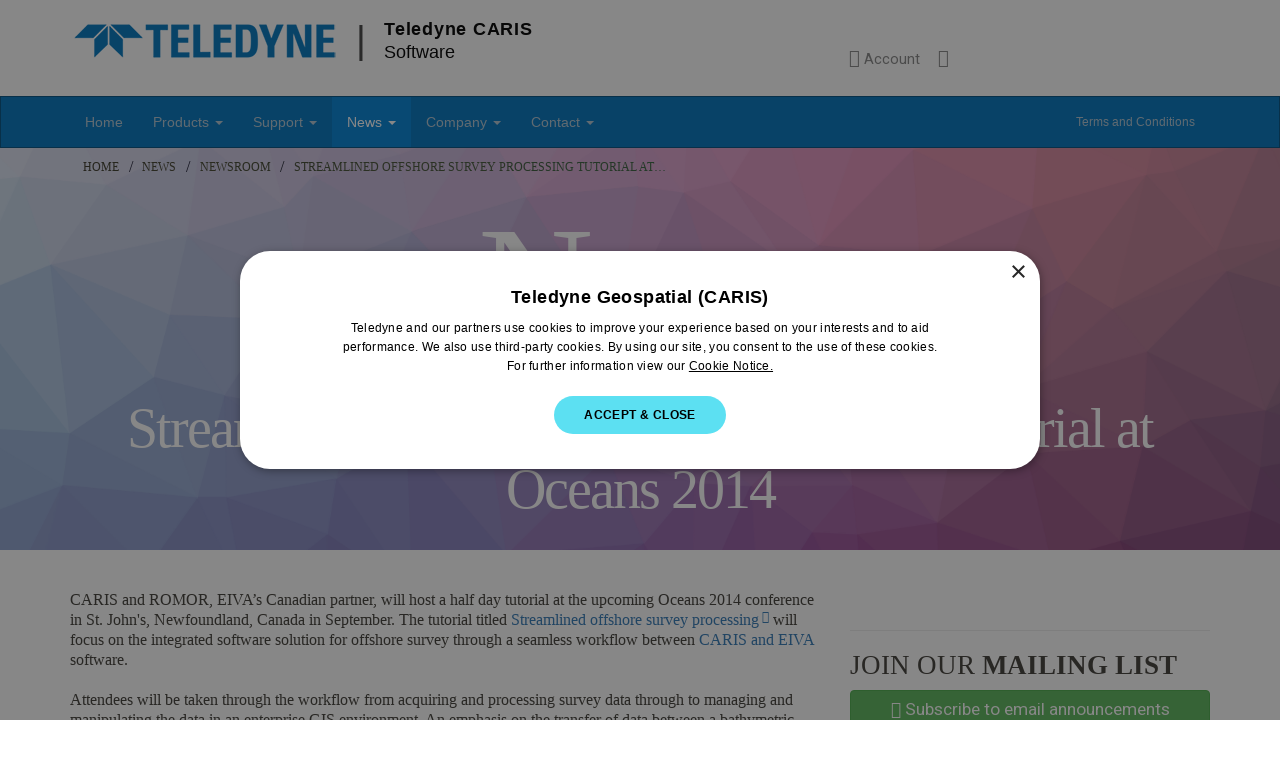

--- FILE ---
content_type: text/html; charset=utf-8
request_url: https://www.teledynecaris.com/en/news/newsroom/393/
body_size: 28676
content:

<!DOCTYPE html>
<html lang="en">
<head>

    <meta http-equiv="X-UA-Compatible" content="IE=Edge,chrome=1">
    <meta http-equiv="content-type" content="text/html; charset=UTF-8">
    <meta charset="utf-8">
    <meta name="viewport" content="width=device-width, initial-scale=1.0, maximum-scale=1.0, user-scalable=no" />
    <meta name="description" content="Teledyne CARIS, the leading developer of marine mapping software for over 40 years, offers a highly effective solution for near real-time processing and robust quality control of sonar data and the creation and distribution of maps, charts, and digital datasets.">

    <title>Streamlined offshore survey processing tutorial at Oceans 2014 | Teledyne CARIS</title>

    
    <link href="/DependencyHandler.axd?s=[base64]&amp;t=Css&amp;cdv=140325202" type="text/css" rel="stylesheet"/><link href="https://cdnjs.cloudflare.com/ajax/libs/jquery-modal/0.9.1/jquery.modal.min.css" type="text/css" rel="stylesheet"/>

    
    
    <style type="text/css">
        em.caption {
            display: block;
            text-align: center;
        }

        .newsitem p, .newsitem li {
            font-size: 12pt;
        }

        .newsitem .header-row h2 {
            text-transform: none;
            letter-spacing: -2px;
        }

        #blogfeed {
            font-family: 'Museo Slab';
        }

        #blogfeed a {
            font-size: 12pt;
            text-decoration: none;
        }

        #blogfeed .time {
            font-size: 9pt;
            color: #999;
            margin-bottom: 15px;
        }

        h3.sidebarTitle {
            font-size: 20pt;
            text-transform: uppercase;
            font-weight: 100;
        }
    </style>


    <link rel="stylesheet" type="text/css" href="https://fonts.googleapis.com/css?family=Roboto:400,100,100italic,300,300italic,400italic,500,500italic,700,700italic,900italic,900" />


    <!-- non-relaxed/original interstitial -->
    <script type="49bed296fd9a993e63a392de-text/javascript" charset="UTF-8" data-cs-samesite="none" src="//geo.cookie-script.com/s/894d3c4dc6aabca26bdf3be5a3924cde.js?country=ca-cn-gb-br-hk-im-gg-je&region=eu"></script>
    <!-- relaxed interstitial -->
    <script type="49bed296fd9a993e63a392de-text/javascript" charset="UTF-8" data-cs-samesite="none" src="//geo.cookie-script.com/s/782ca922041c027efab6b1e3783ab563.js?country=[base64]"></script>

    
    <script type="49bed296fd9a993e63a392de-text/javascript">
            
            document.domain = "teledynecaris.com";
            

        var isFramed = function () {
            try {
                return window.self !== window.top;
            } catch (e) {
                return true;
            }
        };
        if (isFramed()) {
            window.top.location.replace(window.self.location.href);
        }
    </script>

    <!-- Hotjar Tracking Code for Teledyne Caris -->
    <script type="49bed296fd9a993e63a392de-text/javascript">
        (function (h, o, t, j, a, r) {
            h.hj = h.hj || function () { (h.hj.q = h.hj.q || []).push(arguments) };
            h._hjSettings = { hjid: 3737762, hjsv: 6 };
            a = o.getElementsByTagName('head')[0];
            r = o.createElement('script'); r.async = 1;
            r.src = t + h._hjSettings.hjid + j + h._hjSettings.hjsv;
            a.appendChild(r);
        })(window, document, 'https://static.hotjar.com/c/hotjar-', '.js?sv=');
    </script>

        <!-- Google Tag Manager
        <script>
            (function (w, d, s, l, i) {
                w[l] = w[l] || []; w[l].push({
                    'gtm.start':
                        new Date().getTime(), event: 'gtm.js'
                }); var f = d.getElementsByTagName(s)[0],
                    j = d.createElement(s), dl = l != 'dataLayer' ? '&l=' + l : ''; j.async = true; j.src =
                        'https://www.googletagmanager.com/gtm.js?id=' + i + dl; f.parentNode.insertBefore(j, f);
            })(window, document, 'script', 'dataLayer', 'GTM-WJXGWGB');</script -->
        <!-- End Google Tag Manager -->
        <!-- Global site tag (gtag.js) - Google Analytics -->
        <script async src="https://www.googletagmanager.com/gtag/js?id=GTM-WJXGWGB" type="49bed296fd9a993e63a392de-text/javascript"></script>
        <script type="49bed296fd9a993e63a392de-text/javascript">
            window.dataLayer = window.dataLayer || [];
            function gtag() { dataLayer.push(arguments); }
            gtag('js', new Date());

            gtag('config', 'GTM-WJXGWGB', { cookie_flags: 'SameSite=None;Secure;Partitioned;' });
        </script>
    <script src="/DependencyHandler.axd?s=[base64]&amp;t=Javascript&amp;cdv=140325202" type="49bed296fd9a993e63a392de-text/javascript"></script><script src="https://cdnjs.cloudflare.com/ajax/libs/jquery-modal/0.9.1/jquery.modal.min.js" type="49bed296fd9a993e63a392de-text/javascript"></script>

</head>

<body>

        <!-- Google Tag Manager (noscript) -->
        <noscript>
            <iframe src="https://www.googletagmanager.com/ns.html?id=GTM-WJXGWGB" height="0" width="0" style="display:none;visibility:hidden"></iframe>
        </noscript>
        <!-- End Google Tag Manager (noscript) -->

    <span id="top"></span>
    <header class="container">
        <div class="row">
            <div class="col-sm-8">
                <a href="/en/home/"><h1><img src="/media/1958/teledyne_logo_blue.png" alt="Teledyne Logo"> <span class="logoBar">&#124;</span> <span class="logoTextLine1">Teledyne CARIS</span><span class="logoTextLine2">Software</span></h1></a>
            </div>
            <div class="col-sm-4 pad25top">
                <br />
                <span class="nowrap">
                    <a href="/en/account" class="icon-menu-anchor" id="accountId"><i class="icon-custom-user"></i><span>Account</span></a>
                    <!-- a href="https://cart.teledynecaris.com/" class="icon-menu-anchor" id="cartIconLink"><i class="icon-custom-cart4"></i><span>Cart</span></a -->
                    <a href="" class="icon-menu-anchor" id="srchicon"><i class="icon-custom-search"><span></span></i></a>
                </span>
                <div id="srch">
                    <form id="top-site-search" action="/en/search/" method="get">
                        <label for="Search" class="sr-only">Search our website</label>
                        <input type="text" class="form-control input-sm input-search" id="Search" name="Search" placeholder="Search">
                    </form>
                </div>
            </div>
    </header>

    


<nav class="navbar yamm navbar-default" id="mainNavigation">
    <div class="container">
        <div class="navbar-header">
            <button type="button" class="navbar-toggle" data-toggle="collapse" data-target="#navigationbar">
                <span class="sr-only">Toggle navigation</span>
                <span class="icon-bar"></span>
                <span class="icon-bar"></span>
                <span class="icon-bar"></span>
            </button>
        </div>
        <div class="collapse navbar-collapse" id="navigationbar">
            <ul class="nav navbar-nav">
                <li>
                    <a href="/en/home/">Home</a>
                </li>
                
                <li class="dropdown">
                    <a href="/en/products/" class="dropdown-toggle" data-toggle="dropdown">Products <b class="caret"></b></a>
                    <ul class="dropdown-menu">
                        <li>
                            <div class="yamm-content" style="min-width: 780px;">
                                <div class="row">
                                    <div class="col-sm-12 col-md-12">
                                        <div class="row">

                                            <div class="col-sm-4">
                                                <h4 style="font-size:17pt; font-weight:500;">Hydrographic Survey</h4>

                                                <ul class="list-unstyled prodnav">
                                                    <li>
                                                        <a href="/en/products/caris-collect/">CARIS Collect</a>
                                                    </li>
                                                    <li>
                                                        <a href="/en/products/caris-onboard/">CARIS Onboard</a>
                                                    </li>
                                                    <li>
                                                        <a href="/en/products/hips-and-sips/">HIPS and SIPS</a>
                                                    </li>
                                                    <li>
                                                        <a href="/en/products/bathy-database/">Bathy DataBASE</a>
                                                    </li>
                                                    <li>
                                                        <a href="/en/products/caris-sonar-noise-classifier/">Sonar Noise Classifier</a>
                                                    </li>
                                                    <li>
                                                        <a href="/en/products/admiralty-gam/">ADMIRALTY GAM</a>
                                                    </li>
                                                </ul>

                                                <h4 style="margin-top:3rem; font-size:17pt; font-weight:500;">Free Data Viewer</h4>
                                                <ul class="list-unstyled prodnav">
                                                    <li>
                                                        <a href="/en/products/easy-view/">CARIS Easy View</a>
                                                    </li>
                                                </ul>
                                            </div>

                                            <div class="col-sm-4">
                                                <h4 style="font-size:17pt; font-weight:500;">Chart Production</h4>
                                                <ul class="list-unstyled prodnav">
                                                    <li>
                                                        <a href="/en/products/base-editor/">BASE Editor</a>
                                                    </li>
                                                    <li>
                                                        <a href="/en/products/hpd/">HPD</a>
                                                    </li>
                                                    <li>
                                                        <a href="/en/products/s-57-composer/">S-57 Composer</a>
                                                    </li>
                                                    <li>
                                                        <a href="/en/products/s-100-composer/">S-100 Composer</a>
                                                    </li>
                                                    <li>
                                                        <a href="/en/products/paper-chart-composer/">Paper Chart Composer</a>
                                                    </li>
                                                    <li>
                                                        <a href="/en/products/caris-autochart/">CARIS AutoChart</a>
                                                    </li>                                                    
                                                    <li>
                                                        <a href="/en/products/lots-limits-and-boundaries/">LOTS Limits and Boundaries</a>
                                                    </li>
                                                </ul>
                                                <h4 style="margin-top: 3rem; font-size: 17pt; font-weight: 500;">Educational</h4>
                                                <ul class="list-unstyled prodnav">
                                                    <li>
                                                        <a href="/en/products/academic-software/">Academic Software</a>
                                                    </li>
                                                    <li>
                                                        <a href="/en/products/online-learning/">Online Learning</a>
                                                    </li>
                                                </ul>
                                            </div>
                                            <div class="col-sm-4">
                                                <h4 style="font-size:17pt; font-weight:500;">Spatial Data Analysis</h4>
                                                <ul class="list-unstyled prodnav">
                                                    <li>
                                                        <a href="/en/products/base-editor/">BASE Editor</a>
                                                    </li>
                                                    <li>
                                                        <a href="/en/products/engineering-analysis-module/">Engineering Analysis Module</a>
                                                    </li>
                                                </ul>
                                                <h4 style="margin-top:3rem; font-size:17pt; font-weight:500;">CARIS Cloud</h4>
                                                <ul class="list-unstyled prodnav">
                                                    <li>
                                                        <a href="/en/products/caris-cloud/">CARIS Cloud Overview</a>
                                                    </li>
                                                    <li>
                                                        <a href="/en/products/caris-cloud/#services">CARIS Bathy Data Service</a>
                                                    </li>
                                                    <li>
                                                        <a href="/en/products/caris-cloud/#services">CARIS S-57 ENC Service</a>
                                                    </li>
                                                    <li>
                                                        <a href="/en/products/caris-cloud/#services">CARIS Chart Data Service</a>
                                                    </li>
                                                </ul>
                                                <h4 style="margin-top:3rem; font-size:17pt; font-weight:500;">CARIS Mira AI</h4>
                                                <ul class="list-unstyled prodnav">
                                                    <li>
                                                        <a href="/en/products/caris-mira-ai/">CARIS Mira AI Overview</a>
                                                    </li>
                                                    <li>
                                                        <a href="/en/products/caris-sonar-noise-classifier/">Sonar Noise Classifier</a>
                                                    </li>
                                                    <li>
                                                        <a href="/en/products/admiralty-gam/">ADMIRALTY GAM</a>
                                                    </li>
                                                </ul>

                                            </div>

                                        </div>
                                    </div>
                                </div>
                            </div>
                        </li>
                    </ul>
                </li>

                <li class="dropdown">
                    <a href="/en/support/" class="dropdown-toggle" data-toggle="dropdown">Support <b class="caret"></b></a>

                    <ul class="dropdown-menu">
                        <li>
                            <a href="/en/support/options/">Product Support &amp; Downloads</a>
                        </li>
                        <li class="divider"></li>
                        <li>
                            <a href="/en/support/caris-python-api/">CARIS Python API</a>
                        </li>
                        <li class="divider"></li>
                        <li>
                            <a href="/en/support/academic-partnering-program/">Academic Partnering Program</a>
                        </li>
                        <li>
                            <a href="/en/support/training/">Training</a>
                        </li>
                    </ul>
                </li>
                <li class="dropdown active">
                    <a href="/en/news/" class="dropdown-toggle" data-toggle="dropdown">News <b class="caret"></b></a>
                    <ul class="dropdown-menu">
                        <li>
                            <a href="/en/news/newsroom/">Newsroom</a>
                        </li>
                        <li>
                            <a href="/en/news/media-kit/">Media Kit</a>
                        </li>
                        <li>
                            <a href="/en/news/events/">Events &amp; Tradeshows</a>
                        </li>
                        <li>
                            <a href="/en/events/recorded-webinars/">Recorded Webinars</a>
                        </li>
                        <li class="divider"></li>
                        <li>
                            <a href="/en/news/subscribe-to-mailing-list/">Subscribe to Mailing List</a>
                        </li>
                        <li class="divider"></li>
                        <li>
                            <a href="/en/news/calendar-images/">Calendar Images</a>
                        </li>
                    </ul>
                </li>
                <li class="dropdown">
                    <a href="/en/company/" class="dropdown-toggle" data-toggle="dropdown">Company <b class="caret"></b></a>

                    <ul class="dropdown-menu">
                        <li>
                            <a href="/en/company/company-profile/">Company Profile</a>
                        </li>
                        <li>
                            <a href="/en/company/corporate-background/">Corporate Background</a>
                        </li>
                        <li>
                            <a href="/en/company/careers/">Careers</a>
                        </li>
                        <li class="divider"></li>
                        <li>
                            <a href="/en/company/quality/">Quality &amp; Certifications</a>
                        </li>
                        <li class="divider"></li>
                        <li>
                            <a href="/en/company/terms-and-conditions/">Terms and Conditions</a>
                        </li>
                        <li>
                            <a href="/en/company/privacy-policy/">Privacy Policy</a>
                        </li>
                        <li>
                            <a href="/en/company/cookies-policy/">Cookies Policy</a>
                        </li>
                        <li>
                            <a href="/en/company/terms-of-use/">Website Terms of Use</a>
                        </li>
                        <li class="divider"></li>
                        <li>
                            <a href="http://www.teledyne.com/" rel="noopener">Teledyne Technologies</a>
                        </li>
                    </ul>
                </li>
                <li class="dropdown">
                    <a href="/en/contact/" class="dropdown-toggle" data-toggle="dropdown">Contact <b class="caret"></b></a>

                    <ul class="dropdown-menu">
                        <li>
                            <a href="/en/contact/contact-sales/">Contact Sales</a>
                        </li>
                        <li>
                            <a href="/en/contact/office-locations/">Office Locations</a>
                        </li>
                        <li>
                            <a href="/en/support/distributors/">Find a Distributor</a>
                        </li>
                        <li class="divider"></li>
                        <li>
                            <a href="https://www.teledyneimaging.com/en/contact/request-for-credit-account/" target="_blank">Request for Credit Account</a>
                        </li>
                    </ul>
                </li>
                <li class="pull-right small tandc">
                    <a href="/en/company/terms-and-conditions/">Terms and Conditions</a>
                </li>
            </ul>
        </div>
    </div>
</nav>

    <div class="umb-grid breadcrumbs-container">
	<div class="grid-section">
		<div class="container">
			<div class="row">
				<div class="col-md-12">
					<ul class="breadcrumbs hidden-xs" id="breadcrumbs">
						<li><a href="/en/">Home</a></li>
							<li class=""><a href="/en/news" title="News">News</a></li>
							<li class=""><a href="/en/news/newsroom" title="Newsroom">Newsroom</a></li>
							<li class="current"><a href="/en/news/newsroom/393" title="Streamlined offshore survey processing tutorial at Oceans 2014">Streamlined offshore survey processing tutorial at&hellip;</a></li>
					</ul>
				</div>
			</div>
		</div>
	</div>
</div>

    <div>

        
<div class="newsitem">

<div class="grid-section"><div class="header-row trianglify uniqueseed"><div class="container"><div class="row clearfix"><div class="col-md-12 column">                        <h1>News</h1>
                        <h2>Streamlined offshore survey processing tutorial at Oceans 2014</h2>
</div></div></div></div></div>
<div class="grid-section"><div class="umb-grid white"><div class="container"><div class="row clearfix"><div class="col-md-8 column">


    <div >
        <div class="row clearfix">

                <div class="col-md-12 column">
                    <div >
                                
    
<p>CARIS and ROMOR, EIVA&rsquo;s Canadian partner, will host a half day tutorial at the upcoming Oceans 2014 conference in St. John's, Newfoundland, Canada in September. The tutorial titled <a title="Streamlined offshore survey processing" href="http://www.oceans14mtsieeestjohns.org/main.cfm/EID/49/Tutorial-Registration/" target="_blank">Streamlined offshore survey processing</a> will focus on the integrated software solution for offshore survey through a seamless workflow between <a title="CARIS and EIVA" href="../products/caris_eiva/" target="_blank">CARIS and EIVA</a> software.</p><p>Attendees will be taken through the workflow from acquiring and processing survey data through to managing and manipulating the data in an enterprise GIS environment. An emphasis on the transfer of data between a bathymetric processing system and a pipeline inspection system will be given, as well as a new concept of direct file support to avoid the duplication and transformation of data.</p><p>The topic of subsea navigation processing will be discussed with a focus on Kalman filtering Remotely Operated Vehicle (ROV) navigation data. Bathymetric cleaning algorithms like CUBE and SCALGO will be demonstrated. The latest water column imaging tools will be used to highlight how escaping gas and oil can be detected and the pipeline inspection process will be another key aspect.</p><p>The tutorial will take place on Monday, September 15. Interested parties can register for the tutorial through the <a title="Oceans 2014" href="https://www.oceans14mtsieeestjohns.org/delegate/register/page1.cfm" target="_blank">Oceans 2014</a> website.</p><p><img style="padding-left: 45px;" title="Oceans 2014" src="/coastlines/images/63/Oceans2014_wt.png" alt="Oceans 2014" width="640" height="145" /></p>


                    </div>
                </div>

        </div>
    </div>


            <div class="text-right lightgrey" style="padding: 0.5em;"><small>Published 2014-07-03</small></div>
</div><div class="col-md-4 column">            <hr class="spacer" style="height:20px;" />
            <br />
            <hr />
            <h3 class="sidebarTitle">Join our <strong>Mailing List</strong></h3>
            <a href="/en/news/subscribe-to-mailing-list/" class="btn btn-md btn-block btn-success"><i class="icon-custom-email"></i> Subscribe to email announcements</a>
            <hr class="spacer" style="height:25px;" />
            <!-- START Twitter Feed -->
            <h3 class="sidebarTitle">Our Latest <strong>Tweets</strong></h3>
            <a class="twitter-timeline" data-height="800" data-theme="light" data-chrome="nofooter noheader" href="https://twitter.com/CARIS_GIS?ref_src=twsrc%5Etfw" rel="noopener">Tweets by Teledyne CARIS</a>
            <script async src="https://platform.twitter.com/widgets.js" charset="utf-8" type="49bed296fd9a993e63a392de-text/javascript"></script>
            <a href="https://twitter.com/CARIS_GIS?ref_src=twsrc%5Etfw" class="btn btn-lg btn-block btn-info" rel="noopener"><i class="icon-custom-twitter6 large" style="line-height: 0;vertical-align: middle;top: -3px;position: relative;"></i> Follow us on Twitter</a>
            <!-- END Twitter Feed -->
            <hr class="spacer" style="height:25px;" />
            <h3 class="sidebarTitle"><strong>Connect</strong> With Us</h3>
            <ul class="social text-center lightgrey" style="padding: 2em 1em 0 1em;">
                <li><a href="https://facebook.com/Teledyne-CARIS-123907500987669" title="Find us on Facebook" rel="noopener"><i class="icon-custom-facebook6 x-large"></i></a></li>
                <li><a href="https://twitter.com/CARIS_GIS" title="Follow us on Twitter" rel="noopener"><i class="icon-custom-twitter6 x-large"></i></a></li>
                <li><a href="https://www.youtube.com/user/CARISGIS" title="Subscribe to our Youtube channel" rel="noopener"><i class="icon-custom-youtube-play x-large"></i></a></li>
                <li><a href="https://www.linkedin.com/company/teledyne-caris/" title="Connect with us on LinkedIn" rel="noopener"><i class="icon-custom-linkedin4 x-large"></i></a></li>
            </ul>
</div></div></div></div></div>
</div>


    </div>

    
    <footer id="footerSection">
        <div class="container">
            <p class="pull-right">
                <a href="#top" class="AnimatedScrollToAnchorLink" data-offset="-30">Back to top</a>
            </p>
            <p>Teledyne CARIS is the leading developer of marine mapping software, headquartered in Fredericton, NB, Canada.</p>



<div class="row">
    <div class="col-md-3">
        <h5>Company</h5>
        <ul>
            <li><a href="/en/company/company-profile/">Company Profile</a></li>
            <li><a href="/en/company/careers/">Careers</a></li>
            <li><a href="/en/news/newsroom/">News</a></li>
            <li><a href="/en/support/distributors/">Distributors</a></li>
            <li><a href="/en/contact/contact-sales/">Contact Sales</a></li>
            <li><a href="http://www.teledyne.com" rel="noopener">Teledyne Technologies</a></li>
        </ul>
    </div>

    <div class="col-md-3">
        <h5>Downloads</h5>
        <ul>
            <li><a href="/en/products/easy-view/">CARIS Easy View</a></li>
            <li><a href="/en/news/media-kit/">Media Kit</a></li>
        </ul>
    </div>

    <div class="col-md-3">
        <h5>Support</h5>
        <ul>
            <li><a href="/en/support/options/">Software Support & Downloads</a></li>
            <li><a href="/en/support/training/">Training</a></li>
            <li><a href="/en/support/academic-partnering-program/">Academic Partnering</a></li>
        </ul>
    </div>

    <div class="col-md-3 text-center">
        <h6 class="text-uppercase">Connect With Us</h6>
        <hr />
        <ul class="social">
            <li><a href="https://twitter.com/tdygeospatial" title="Follow us on Twitter" rel="noopener"><i class="icon-custom-twitter6 large"></i></a></li>
            <li><a href="https://www.linkedin.com/company/teledyne-geospatial/" title="Connect with us on LinkedIn" rel="noopener"><i class="icon-custom-linkedin4 large"></i></a></li>
            <li><a href="https://www.youtube.com/user/CARISGIS" title="Subscribe to our Youtube channel" rel="noopener"><i class="icon-custom-youtube-play large"></i></a></li>
        </ul>
    </div>

</div>

            <p>
                A Teledyne Technologies company. &copy; 2026 Teledyne CARIS.
                
            </p>
            <p>
                <small>
                    <a href="/en/company/privacy-policy/">Privacy Policy</a> | <a href="/en/company/cookies-policy/">Cookies Policy</a> | <a href="/en/company/terms-of-use/">Website Terms of Use</a>
                </small>
            </p>

        </div>
    </footer>

    
    



    
    

    
    

    
    <style>
        #navigationbar {
        }

        #regionmodal {
            z-index: 1000;
        }

        #navbar-product {
            z-index: 1;
        }

        .modal {
            overflow: initial;
            max-width: 1400px;
            position: relative;
            /* the navbar is fixed, meaning z-index is only relative to it's children. The simple fix is to simply increase
                the top margin on the outer modal container to push it down the page slightly and out from behind the navbar. */
            margin-top: 20px;
        }

        .btn {
            font-family: 'Roboto';
        }

        .button-region-width {
            width: 270px;
        }

        .modalHeader {
            font-family: 'Roboto';
            color: #000;
            font-size: 38px;
            font-weight: 300;
            text-transform: uppercase;
        }

        .buttonCustom {
            font-family: 'Roboto';
            font-size: 16pt;
            padding: 4px 9px;
            margin-bottom: 6px;
            text-align: center;
            text-decoration: none;
            display: inline-block;
            min-width: 160px;
        }

        .buttonOff {
            background-color: #eee;
            color: #000;
        }

        .buttonOn {
            background-color: #0076C0;
            color: #fff !important;
        }

        #ajaxbuttonMessage {
            background-color: #cce6ff;
            display: none;
            width: 100%;
            height: 66px;
            position: relative;
            padding: 16px;
        }

            #ajaxbuttonMessage p {
                font-size: 18pt;
                color: #0076C0;
                font-weight: bold;
                font-family: 'Roboto';
                margin: auto;
                width: 100%;
                height: 66px;
                text-align: center;
                vertical-align: middle;
            }

        .no-height {
            visibility: hidden;
            height: 0px;
        }

        #priceBoxId {
            background-color: #cce6ff;
            display: none;
            width: 100%;
            height: 66px;
            position: relative;
            padding: 16px;
            margin-bottom: 3px;
            border-radius: 3px;
            font-family: 'Roboto';
        }

            #priceBoxId p.price-hdr {
                font-size: 15px;
                font-weight: normal;
                color: #0a0;
            }

            #priceBoxId p.price-msg {
                font-size: 24px;
                font-weight: bold;
                color: #000;
            }

            #priceBoxId p.notify-hdr {
                font-size: 14px;
                font-weight: bold;
                color: #00cc44;
            }

            #priceBoxId p.notify-msg {
                font-size: 14px;
                font-weight: normal;
                color: #000;
            }

            #priceBoxId p.error-hdr {
                font-size: 14px;
                font-weight: bold;
                color: #f00;
            }

            #priceBoxId p.error-msg {
                font-size: 14px;
                font-weight: normal;
                color: #f00;
            }

        div.form-group label {
            font-family: 'Roboto';
            font-size: 1.4em;
            font-weight: 400;
            color: #111;
        }

        span.nowrap {
            white-space: nowrap;
        }

        a.icon-menu-anchor {
            font-family: 'Roboto';
            font-size: 1.3em;
            font-weight: 300;
            color: #888;
        }

            a.icon-menu-anchor i {
                margin: 0 4px 0 14px;
            }

            a.icon-menu-anchor span {
                font-family: 'Roboto';
                font-size: 0.8em;
                font-weight: 400;
            }

        #srch {
            display: none;
        }

        #academicExeBlock {
            display: none;
        }

        #contactSalesId {
            display: none;
        }


        /* avoid image distortion and let respond */
        img {
            max-width: 100%;
            width: auto\9;
            height: auto !important;
            -ms-interpolation-mode: bicubic;
        }

        .btn-contact {
            color: #337ab7;
            background-color: #fff;
            border-color: #337ab7;
        }

            .btn-contact:hover {
                color: #337ab7;
                background-color: #ecf6ff;
                border-color: #337ab7;
            }
    </style>




    <script type="49bed296fd9a993e63a392de-text/javascript">

        $(document).ready(function () {

            // variable that controls if console.log statements are executed
            var isDebug = true;


            function getUrlVars() {
                var vars = [], hash;
                var hashes = window.location.href.slice(window.location.href.indexOf('?') + 1).split('&');
                for (var i = 0; i < hashes.length; i++) {
                    hash = hashes[i].split('=');
                    vars.push(hash[0]);
                    vars[hash[0]] = hash[1];
                }
                return vars;
            }

            $(window).on("load", function () {
                if (getUrlVars()["utm_source"]) {
                    var utm_source = getUrlVars()["utm_source"];
                    if (isDebug) console.log("utm_source: " + utm_source);

                    // for the purposes of sending to Scalefast and standarizing within the ui
                    // standardize as "trackid" for the local storage key
                    // aka: utm_source (Geomares), referral (Okta), trackid (Scalefast) locally stored as trackid
                    localStorage.setItem("trackid", utm_source);
                    if (isDebug) console.log("local storage item trackid extracted from utm_source: " + localStorage.getItem("trackid"));
                }
                //setCartHref();
            });

            function setCartHref() {
                // set the top menu cart item with the appropriate path, query string and anchor jump
                // ex: https://cart.teledynecaris.com/us/en?provider_id=provideridvalue#/cart
                var cartHref = "https://cart.teledynecaris.com/";
                // append the region, which is the same value as local storage territory, to the cart url
                if (localStorage.getItem("territory")) {
                    cartHref += localStorage.getItem("territory");
                } else {
                    cartHref += "us";
                }
                if (localStorage.getItem("language")) {
                    cartHref += "/" + localStorage.getItem("language");
                } else {
                    cartHref += "/en";
                }
                // the cart href value requires the provider id
                if (localStorage.getItem("provider_id")) {
                    cartHref += "?provider_id=" + localStorage.getItem("provider_id");
                } else {
                    cartHref += "?provider_id=0";
                }
                cartHref += "#/cart";
                $("#cartIconLink").attr("href", cartHref);
            }


            function getLanguageTerritory() {

                if (localStorage.getItem("okta_token")) {

                    $.ajax({
                        url: "https://sso.login.teledynecaris.com/oauth2/aus7ikyeasQnyEyaz697/v1/userinfo",
                        type: "GET",
                        beforeSend: function (xhr) {
                            xhr.setRequestHeader("Authorization", "Bearer " + localStorage.getItem("okta_token"));
                        },
                        success: function (data) {
                            if (data) {

                                if (data.name) {
                                    console.log('getTerritory() success data.name is: ' + data.name);
                                }
                                try {
                                    if (data.address.country != "" && data.address.country.length == 2) {
                                        if (isDebug) console.log('getTerritory() success data.address.country is: ' + data.address.country);
                                        let territoryObj = countryTerritory.find(ct => ct.countrycode === data.address.country);
                                        if (territoryObj !== undefined) {
                                            var territory = territoryObj.territory;
                                            if (territory == "RESTRICTED") {

                                                showNotification("error", `<p class="error-hdr">Error</p> <p class="error-msg">The account was unable to find your territory. Please contact customer support.</p>`);

                                            } else {
                                                // using the currency values data structure try to get the language and set the local storage
                                                try {
                                                    var currArray = selectCurrencyValues.find(cv => cv.region == territory);
                                                    var language = currArray.language_code.toLowerCase();
                                                    localStorage.setItem("language", language);
                                                    if (isDebug) console.log('getTerritory() success local storage language is: ' + localStorage.getItem("language"));
                                                } catch (error) {

                                                    showNotification("error", `<p class="error-hdr">Error</p> <p class="error-msg">The account was unable to find your language. Please contact customer support.</p>`);

                                                }
                                                localStorage.setItem("territory", territory.toLowerCase());   // test with "reu", for Europe example
                                                if (isDebug) console.log('getTerritory() success local storage territory is: ' + localStorage.getItem("territory"));
                                                //setCartHref();
                                            }
                                        }
                                    }
                                } catch (error) {
                                    if (isDebug) console.log('getTerritory() success data.address.country EXCEPTION ' + error);
                                    showNotification("error", `<p class="error-hdr">Error</p> <p class="error-msg">The account was unable to find your territory. Please contact customer support.</p>`);

                                }

                            } else {
                                console.log('getCountry() error, no json data returned in getCountry().');
                            }
                        },
                        error: function (xhr) {
                            if (isDebug) console.log('Error: ', xhr.status + ' (' + xhr.statusText + ')');
                            // Error:  401 (Unauthorized)
                            if (xhr.status == "401" && xhr.statusText == "Unauthorized") {
                                // if the endpoint resulted in a 401 then this can be the result of not being logged in therefore ask the customer to login
                                showNotification("error", `<p class="error-hdr">Error</p> <p class="error-msg">Please login! The system was unable to retrieve the country from your account profile. <a href="/en/login" class="btn btn-sm btn-success">login</a></p>`);
                            }
                        }
                    });
                } else {
                    // no okta token therefore ask the customer to login
                    showNotification("error", `<p class="error-hdr">Error</p> <p class="error-msg">Please login! The system was unable to find the country from your login profile. <a href="/en/login" class="btn btn-sm btn-success">login</a></p>`);
                }
            }

            var countryTerritory = [
                { "countrycode": "US", "territory": "US" }, // USA
                { "countrycode": "CA", "territory": "CA" }, // Canada
                // REU
                { "countrycode": "AT", "territory": "REU" }, // Austria
                { "countrycode": "BE", "territory": "REU" }, // Belgium
                { "countrycode": "BG", "territory": "REU" }, // Bulgaria
                { "countrycode": "HR", "territory": "REU" }, // Croatia
                { "countrycode": "CH", "territory": "REU" }, // Switzerland
                { "countrycode": "CY", "territory": "REU" }, // Cyprus
                { "countrycode": "CZ", "territory": "REU" }, // Czech Republic
                { "countrycode": "DK", "territory": "REU" }, // Denmark
                { "countrycode": "EE", "territory": "REU" }, // Estonia
                { "countrycode": "FI", "territory": "REU" }, // Finland
                { "countrycode": "FR", "territory": "REU" }, // France
                { "countrycode": "DE", "territory": "REU" }, // Germany
                { "countrycode": "GR", "territory": "REU" }, // Greece
                { "countrycode": "HU", "territory": "REU" }, // Hungary
                { "countrycode": "IS", "territory": "REU" }, // Iceland
                { "countrycode": "IE", "territory": "REU" }, // Ireland
                { "countrycode": "IT", "territory": "REU" }, // Italy
                { "countrycode": "LV", "territory": "REU" }, // Latvia
                { "countrycode": "LT", "territory": "REU" }, // Lithuania
                { "countrycode": "LU", "territory": "REU" }, // Luxembourg
                { "countrycode": "MT", "territory": "REU" }, // Malta
                { "countrycode": "NL", "territory": "REU" }, // Netherlands
                { "countrycode": "NO", "territory": "REU" }, // Norway
                { "countrycode": "PL", "territory": "REU" }, // Poland
                { "countrycode": "PT", "territory": "REU" }, // Portugal
                { "countrycode": "RO", "territory": "REU" }, // Romania
                { "countrycode": "SK", "territory": "REU" }, // Slovakia
                { "countrycode": "SI", "territory": "REU" }, // Slovenia
                { "countrycode": "ES", "territory": "REU" }, // Spain
                { "countrycode": "SE", "territory": "REU" }, // Sweden
                { "countrycode": "IC", "territory": "REU" }, // Canary Islands - Spain
                { "countrycode": "GB", "territory": "REU" }, // United Kingdom
                // ROW
                { "countrycode": "AL", "territory": "ROW" }, // Albania
                { "countrycode": "DZ", "territory": "ROW" }, // Algeria
                { "countrycode": "AD", "territory": "ROW" }, // Andorra
                { "countrycode": "AO", "territory": "ROW" }, // Angola
                { "countrycode": "AQ", "territory": "ROW" }, // Antarctica
                { "countrycode": "AR", "territory": "ROW" }, // Argentina
                { "countrycode": "AM", "territory": "ROW" }, // Armenia
                { "countrycode": "AU", "territory": "ROW" }, // Australia
                { "countrycode": "AZ", "territory": "ROW" }, // Azerbaijan
                { "countrycode": "BS", "territory": "ROW" }, // Bahamas
                { "countrycode": "BH", "territory": "ROW" }, // Bahrain
                { "countrycode": "BO", "territory": "ROW" }, // Bolivia
                { "countrycode": "BA", "territory": "ROW" }, // Bosnia And Herzegovina
                { "countrycode": "BR", "territory": "ROW" }, // Brazil
                { "countrycode": "KH", "territory": "ROW" }, // Cambodia
                { "countrycode": "CM", "territory": "ROW" }, // Cameroon
                { "countrycode": "TD", "territory": "ROW" }, // Chad
                { "countrycode": "CL", "territory": "ROW" }, // Chile
                { "countrycode": "CO", "territory": "ROW" }, // Colombia
                { "countrycode": "CR", "territory": "ROW" }, // Costa Rica
                { "countrycode": "DJ", "territory": "ROW" }, // Djibouti
                { "countrycode": "DM", "territory": "ROW" }, // Dominica
                { "countrycode": "DO", "territory": "ROW" }, // Dominican Republic
                { "countrycode": "EC", "territory": "ROW" }, // Ecuador
                { "countrycode": "EG", "territory": "ROW" }, // Egypt
                { "countrycode": "SV", "territory": "ROW" }, // El Salvador
                { "countrycode": "GQ", "territory": "ROW" }, // Equatorial Guinea
                { "countrycode": "FJ", "territory": "ROW" }, // Fiji
                { "countrycode": "GF", "territory": "ROW" }, // French Guiana
                { "countrycode": "PF", "territory": "ROW" }, // French Polynesia
                { "countrycode": "TF", "territory": "ROW" }, // French Southern Territories
                { "countrycode": "GE", "territory": "ROW" }, // Georgia
                { "countrycode": "GH", "territory": "ROW" }, // Ghana
                { "countrycode": "GI", "territory": "ROW" }, // Gibraltar
                { "countrycode": "GL", "territory": "ROW" }, // Greenland
                { "countrycode": "GP", "territory": "ROW" }, // Guadeloupe
                { "countrycode": "GT", "territory": "ROW" }, // Guatemala
                { "countrycode": "GN", "territory": "ROW" }, // Guinea
                { "countrycode": "GY", "territory": "ROW" }, // Guyana
                { "countrycode": "HN", "territory": "ROW" }, // Honduras
                { "countrycode": "IN", "territory": "ROW" }, // India
                { "countrycode": "ID", "territory": "ROW" }, // Indonesia
                { "countrycode": "IL", "territory": "ROW" }, // Israel
                { "countrycode": "JM", "territory": "ROW" }, // Jamaica
                { "countrycode": "JP", "territory": "ROW" }, // Japan
                { "countrycode": "JO", "territory": "ROW" }, // Jordan
                { "countrycode": "KE", "territory": "ROW" }, // Kenya
                { "countrycode": "KW", "territory": "ROW" }, // Kuwait
                { "countrycode": "LR", "territory": "ROW" }, // Liberia
                { "countrycode": "LI", "territory": "ROW" }, // Liechtenstein
                { "countrycode": "MK", "territory": "ROW" }, // Macedonia
                { "countrycode": "MG", "territory": "ROW" }, // Madagascar
                { "countrycode": "MY", "territory": "ROW" }, // Malaysia
                { "countrycode": "MV", "territory": "ROW" }, // Maldives
                { "countrycode": "ML", "territory": "ROW" }, // Mali
                { "countrycode": "MR", "territory": "ROW" }, // Mauritania
                { "countrycode": "YT", "territory": "ROW" }, // Mayotte
                { "countrycode": "MX", "territory": "ROW" }, // Mexico
                { "countrycode": "MD", "territory": "ROW" }, // Moldova
                { "countrycode": "MC", "territory": "ROW" }, // Monaco
                { "countrycode": "ME", "territory": "ROW" }, // Montenegro
                { "countrycode": "MA", "territory": "ROW" }, // Morocco
                { "countrycode": "MZ", "territory": "ROW" }, // Mozambique
                { "countrycode": "NA", "territory": "ROW" }, // Namibia
                { "countrycode": "NC", "territory": "ROW" }, // New Caledonia
                { "countrycode": "NZ", "territory": "ROW" }, // New Zealand
                { "countrycode": "NI", "territory": "ROW" }, // Nicaragua
                { "countrycode": "NE", "territory": "ROW" }, // Niger
                { "countrycode": "NG", "territory": "ROW" }, // Nigeria
                { "countrycode": "OM", "territory": "ROW" }, // Oman
                { "countrycode": "PK", "territory": "ROW" }, // Pakistan
                { "countrycode": "PA", "territory": "ROW" }, // Panama
                { "countrycode": "PY", "territory": "ROW" }, // Paraguay
                { "countrycode": "PE", "territory": "ROW" }, // Peru
                { "countrycode": "PH", "territory": "ROW" }, // Philippines
                { "countrycode": "PR", "territory": "ROW" }, // Puerto Rico
                { "countrycode": "QA", "territory": "ROW" }, // Qatar
                { "countrycode": "RE", "territory": "ROW" }, // Reunion Island
                { "countrycode": "MF", "territory": "ROW" }, // Saint Martin
                { "countrycode": "SA", "territory": "ROW" }, // Saudi Arabia
                { "countrycode": "SN", "territory": "ROW" }, // Senegal
                { "countrycode": "RS", "territory": "ROW" }, // Serbia
                { "countrycode": "SG", "territory": "ROW" }, // Singapore
                { "countrycode": "ZA", "territory": "ROW" }, // South Africa
                { "countrycode": "TJ", "territory": "ROW" }, // Tajikistan
                { "countrycode": "TH", "territory": "ROW" }, // Thailand
                { "countrycode": "TG", "territory": "ROW" }, // Togo
                { "countrycode": "TO", "territory": "ROW" }, // Tonga
                { "countrycode": "TT", "territory": "ROW" }, // Trinidad And Tobago
                { "countrycode": "TN", "territory": "ROW" }, // Tunisia
                { "countrycode": "TR", "territory": "ROW" }, // Turkey
                { "countrycode": "TM", "territory": "ROW" }, // Turkmenistan
                { "countrycode": "AE", "territory": "ROW" }, // United Arab Emirates
                { "countrycode": "UY", "territory": "ROW" }, // Uruguay
                { "countrycode": "UZ", "territory": "ROW" }, // Uzbekistan
                { "countrycode": "VN", "territory": "ROW" }, // Vietnam
                { "countrycode": "WF", "territory": "ROW" }, // Wallis And Futuna Islands
                { "countrycode": "YE", "territory": "ROW" }, // Yemen
                // Restricted
                { "countrycode": "BY", "territory": "RESTRICTED" }, // Belarus
                { "countrycode": "BI", "territory": "RESTRICTED" }, // Burundi
                { "countrycode": "CF", "territory": "RESTRICTED" }, // Central African Republic
                { "countrycode": "CN", "territory": "RESTRICTED" }, // China
                { "countrycode": "CE", "territory": "RESTRICTED" }, // Crimea Region (of Ukraine)
                { "countrycode": "CU", "territory": "RESTRICTED" }, // Cuba
                { "countrycode": "CD", "territory": "RESTRICTED" }, // the Democratic Republic of Congo
                { "countrycode": "CG", "territory": "RESTRICTED" }, // the Republic of Congo
                { "countrycode": "DN", "territory": "RESTRICTED" }, // Donetsk Region (of Ukraine)
                { "countrycode": "GW", "territory": "RESTRICTED" }, // Guinea-Bissau
                { "countrycode": "HK", "territory": "RESTRICTED" }, // Hong Kong
                { "countrycode": "IR", "territory": "RESTRICTED" }, // Iran
                { "countrycode": "LN", "territory": "RESTRICTED" }, // Luhansk Region (of Ukraine)
                { "countrycode": "MO", "territory": "RESTRICTED" }, // Macau
                { "countrycode": "KP", "territory": "RESTRICTED" }, // North Korea
                { "countrycode": "RU", "territory": "RESTRICTED" }, // Russia
                { "countrycode": "RW", "territory": "RESTRICTED" }, // Rwanda
                { "countrycode": "SS", "territory": "RESTRICTED" }, // the Republic of South Sudan
                { "countrycode": "SD", "territory": "RESTRICTED" }, // the Republic of Sudan
                { "countrycode": "SO", "territory": "RESTRICTED" }, // Somalia
                { "countrycode": "SY", "territory": "RESTRICTED" }, // Syria
                { "countrycode": "TZ", "territory": "RESTRICTED" }, // Tanzania
                { "countrycode": "UG", "territory": "RESTRICTED" }, // Uganda
                { "countrycode": "VE", "territory": "RESTRICTED" }, // Venezuela
                { "countrycode": "ZM", "territory": "RESTRICTED" }, // Zambia
                { "countrycode": "ZW", "territory": "RESTRICTED" } // Zimbabwe
            ];

            // when the search icon is clicked toggle the search input
            $("#srchicon").on("click", function (e) {
                e.preventDefault();
                $("#srch").fadeToggle(3000);
            });





            // an array of objects for the 4 software types
            var softwareTypes = [
                // softwaretypeid, softwaretype
                { "swtid": 1001, "swt": "Traditional software" },
                { "swtid": 1002, "swt": "CARIS Mira AI software" },
                { "swtid": 1003, "swt": "Academic software" },
                { "swtid": 1004, "swt": "E-learning courses" }
            ];


            // when the button or link is clicked that launches the modal load the "software type id"
            // into the modal form so the modal knows which form case specifics to elicit
            var options = {};
            var baseSku = "";
            var softwareTypeId = 0;
            var softwareType = "";
            $('.distinct-modal').on("click", function (e) {
                e.preventDefault();

                //const keysdm = Object.keys(localStorage);
                //console.log("local storage keys in distinct modal event: " + keysdm);


                // if the ecommerce modal is launched
                // then setup required local storage variables language and territory
                // by firstly querying Okta for the customer's country of record
                // if the customer is not logged in then notify them
                getLanguageTerritory();


                // clear the form fields so if multiple modals are opened and closed the form is initialized in all cases
                $("#quantity").val($("#quantity option:first").val());
                // clear radio hybrid buttons using their id
                const radioButtonsArray = ["singleuser", "network", "subscription", "perpetual", "day", "month", "week", "year"];
                for (let i = 0; i < radioButtonsArray.length; i++) {
                    $("#" + radioButtonsArray[i] + "button").addClass("buttonOff");
                    $("#" + radioButtonsArray[i] + "button").removeClass("buttonOn");
                }
                // to uncheck radio buttons always use the input name selector on groups of radios
                const radiosNameArray = ["licenseType", "licenseModel", "activationPeriod"];
                for (let i = 0; i < radiosNameArray.length; i++) {
                    var sel = "input[name=" + radiosNameArray[i] + "]";
                    $(sel).prop("checked", false);
                }
                $("#activationPeriodNumberSelectpicker").val($("#activationPeriodNumberSelectpicker option:first").val());
                $("#priceBoxId").fadeOut("fast", function () { });
                // fade out the executable checkboxes regardless of software type
                $("#academicExeBlock").fadeOut("slow", function () { });







                // get the base sku value from the data-id attribute of the button that launches the modal
                baseSku = $(this).data('id');
                if (baseSku == "") {
                    if (isDebug) console.log("Error! No base sku.");
                }

                // set the software type id variable
                softwareTypeId = getSoftwareFieldFromBaseSku(baseSku, "swtid");
                // store the software type id in the hidden text input
                $("#softwareTypeId").val(softwareTypeId);

                // extract the software type from the software type id which makes the code more readable
                softwareTypes.forEach((elem, index, array) => {
                    if (elem.swtid == softwareTypeId) {
                        softwareType = elem.swt;
                    }
                });
				
				
                // added 06/11/2024: a special case where if the customer has selected either software "Sonar Noise Classifier" or
                // "ADMIRALTY GAM" or "ADMIRALTY GAM and Sonar Noise Classifier Bundle"
                // they should only be able to select License Type as Cloud only therefore disable the On Premise button
                // to do this get the software id represented by swid in the array of objects and directly
                // compare this value to the software id of these three products
                //
                // 03/05/2025: added software id 2017 "Sonar Noise Classifier" to this exception also
                softwareId = getSoftwareFieldFromBaseSku(baseSku, "swid");
                //if ((softwareId == 2017) || (softwareId == 2018) || (softwareId == 2019)) {
				if (softwareId == 2018) {
                    $("#networkbutton").prop("disabled", true);
                    $("#networkbutton").css("color", "#999");
                } else {
                    $("#networkbutton").prop("disabled", false);
                    $("#networkbutton").css("color", "#000");
                }				

                // enable the quantity dropdown if disabled on a previous academic software product modal was launched
                $("#quantity").prop("disabled", false);

                // the license type is named differently between traditional and mira ai therefore swap the labels
                if (softwareType == "Traditional software") {

                    // if the software type is traditional then fade in the applicable form fields
                    $("#lictypeBlockOneId").fadeIn("slow", function () { });
                    $("#licmodelBlockOneId").fadeIn("slow", function () { });
                    $("#actperiodBlockOneId").fadeIn("slow", function () { });
                    $("#actperiodBlockTwoId").fadeIn("slow", function () { });
                    // swap labels
                    $("#singleuserbutton").html("Single User");
                    $("#networkbutton").html("Network");

                } else if (softwareType == "CARIS Mira AI software") {

                    // if the software type is mira ai then fade in the applicable form fields
                    $("#lictypeBlockOneId").fadeIn("slow", function () { });
                    $("#licmodelBlockOneId").fadeIn("slow", function () { });
                    $("#actperiodBlockOneId").fadeIn("slow", function () { });
                    $("#actperiodBlockTwoId").fadeIn("slow", function () { });
                    // swap labels
                    $("#singleuserbutton").html("Cloud");
                    $("#networkbutton").html("On Premise");

                } else if (softwareType == "Academic software") {

                    // if the software type is academic then fade in the executable checkboxes
                    $("#academicExeBlock").fadeIn("slow", function () { });

                    // if the software type is academic then ditch the non-applicable form fields
                    $("#lictypeBlockOneId").fadeIn("slow", function () { });
                    $("#licmodelBlockOneId").fadeOut("slow", function () { });
                    $("#actperiodBlockOneId").fadeOut("slow", function () { });
                    $("#actperiodBlockTwoId").fadeOut("slow", function () { });

                    // special case logic here where the number of licenses is inherint
                    // in the product sku itself for software type academic software
                    // all academic software has a quantity of one when:
                    // 1. sending to the api for price display
                    // 2. pushing to the scalefast checkout process
                    // but when displaying the quantity to the customer we populate the quantity
                    // drop-down with the number of licenses as determined by the sku reference
                    var baseSkuTmp = baseSku;
                    // ex: extract 5 from base sku 1W-APP005
                    var academicQuantity = parseInt(baseSkuTmp.substring(6));
                    if (isDebug) console.log("academicQuantity: " + academicQuantity);
                    if (!isNaN(academicQuantity)) {
                        $("#quantity").val(academicQuantity);
                        $("#quantity").prop("disabled", true);
                    } else {
                        if (isDebug) console.log("Error: The academic quantity was determined to be NaN!");
                        $("#quantity").prop("disabled", true);
                    }

                } else if (softwareType == "E-learning courses") {

                    // if the software type is e-learning then ditch the non-applicable form fields
                    $("#lictypeBlockOneId").fadeOut("slow", function () { });
                    $("#licmodelBlockOneId").fadeOut("slow", function () { });
                    $("#actperiodBlockOneId").fadeOut("slow", function () { });
                    $("#actperiodBlockTwoId").fadeOut("slow", function () { });

                }



                var radios = $("#actperiodRadiosGroupId :radio");

                // an object of arrays - group the select options by the radio they correspond to
                options[radios.eq(0).val()] = [];
                options[radios.eq(1).val()] = [];
                options[radios.eq(2).val()] = [];
                options[radios.eq(3).val()] = [];

                // when the modal launches put the appropriate activation period numbers in the options structure
                $("#activationPeriodNumberSelectpicker option").each(function (i, el) {
                    var e = $(el);

                    // the activation period number is dependant on the software type because the durations vary across types
                    if (softwareType == "Traditional software") {

                        if (i < 4)
                            options[radios.eq(0).val()].push(e);
                        else if (i < 7)
                            options[radios.eq(1).val()].push(e);
                        else if (i < 13)
                            options[radios.eq(2).val()].push(e);
                        else if (i < 17)
                            options[radios.eq(3).val()].push(e);

                    } else if (softwareType == "CARIS Mira AI software") {

                        if (i < 4)
                            options[radios.eq(0).val()].push(e);
                        else if (i < 7)
                            options[radios.eq(1).val()].push(e);
                        else if (i < 17)
                            options[radios.eq(2).val()].push(e);
                        else if (i < 21)
                            options[radios.eq(3).val()].push(e);
                    }
                    e.remove();
                });

                // load the name of the sofware so the customer knows which software they are purchasing
                $("#softwareSolution").html(getSoftwareFieldFromBaseSku(baseSku, "sw"));
                $("#softwareSolutionParagraphHtml").html(getSoftwareFieldFromBaseSku(baseSku, "swp"));
                $("#softwareSolutionImage").attr("src", getSoftwareFieldFromBaseSku(baseSku, "swi"));
                $("#softwareSolutionImage").attr("alt", getSoftwareFieldFromBaseSku(baseSku, "sw"));
            });

            function getSoftwareFieldFromBaseSku(baseSku, field) {
                var baseSkuArray = softwareSku.find(sws => sws.basesku == baseSku);
                var swid = 0;
                try {
                    swid = baseSkuArray.swid;
                    var softwareArray = software.find(sw => sw.swid == swid);
                    return softwareArray[field];
                } catch (error) {
                    showNotification("error", `<p class="error-hdr">Error</p> <p class="error-msg">Base sku not found possibly. ` + error + `</p>`);
                }
            }


            

            // currency array of objects
            let selectCurrencyValues = [
                {
                    "region": "",
                    "currency_code": "",
                    "regioncurr": "",
                    "currency_label": "Please choose a currency type",
                    "language": "",
                    "language_code": "",
                    "sort_order": 1,
                    "country_code": "US"
                },
                {
                    "region": "CA",
                    "currency_code": "CAD",
                    "regioncurr": "canada",
                    "currency_label": "Canada ($ CAD)",
                    "language": "English",
                    "language_code": "EN",
                    "sort_order": 2,
                    "country_code": "CA"
                },
                {
                    "region": "CA",
                    "currency_code": "CAD",
                    "regioncurr": "canadafr",
                    "currency_label": "Canada français ($ CAD)",
                    "language": "French",
                    "language_code": "FR",
                    "sort_order": 3,
                    "country_code": "CA"
                },
                {
                    "region": "REU",
                    "currency_code": "EUR",
                    "regioncurr": "europe",
                    "currency_label": "Europe (EUR)",
                    "language": "English",
                    "language_code": "EN",
                    "sort_order": 4,
                    "country_code": "AT"      // using Austria as AT - 20 EU countries: Austria, Belgium, Croatia, Cyprus, Estonia, Finland, France, Germany, Greece, Ireland, Italy, Latvia, Lithuania, Luxembourg, Malta, the Netherlands, Portugal, Slovakia, Slovenia and Spain.
                },
                {
                    "region": "ROW",
                    "currency_code": "USD",
                    "regioncurr": "international",
                    "currency_label": "International ($ USD)",
                    "language": "English",
                    "language_code": "EN",
                    "sort_order": 5,
                    "country_code": "US"    // "Rest of world" set to US
                },
                {
                    "region": "REU",
                    "currency_code": "EUR",
                    "regioncurr": "uk",
                    "currency_label": "United Kingdom (€ EUR)",
                    "language": "English",
                    "language_code": "EN",
                    "sort_order": 6,
                    "country_code": "AT"    // see comment above re Austria usage
                },
                {
                    "region": "US",
                    "currency_code": "USD",
                    "regioncurr": "usa",
                    "currency_label": "United States ($ USD)",
                    "language": "English",
                    "language_code": "EN",
                    "sort_order": 7,
                    "country_code": "US"
                }
            ];







            // populate the quantity select
            var selectQuantityValues = [

                { "quantvalue": "", "quantlabel": "Please choose the number of licenses" },
                { "quantvalue": "1", "quantlabel": "1 license" },
                { "quantvalue": "2", "quantlabel": "2 licenses" },
                { "quantvalue": "3", "quantlabel": "3 licenses" },
                { "quantvalue": "4", "quantlabel": "4 licenses" },
                { "quantvalue": "5", "quantlabel": "5 licenses" },
                { "quantvalue": "6", "quantlabel": "6 licenses" },
                { "quantvalue": "7", "quantlabel": "7 licenses" },
                { "quantvalue": "8", "quantlabel": "8 licenses" },
                { "quantvalue": "9", "quantlabel": "9 licenses" },
                { "quantvalue": "10", "quantlabel": "10 licenses" },
                { "quantvalue": "20", "quantlabel": "20 licenses" }
            ];
            var $quantitySelect = $('#quantity');
            selectQuantityValues.forEach((elem, index, array) => {
                var $option = $("<option/>", {
                    value: elem.quantvalue,
                    text: elem.quantlabel
                });
                $quantitySelect.append($option);
            });





            

            var selectTraditionSoftwareDurationValues = [
                // 4, 7, 13, 17
                { "durnum": 0, "durperiod": "day", "val": "choose days", "txt": "Please choose the number of days" },
                { "durnum": 1, "durperiod": "day", "val": "D1", "txt": "1 day" },
                { "durnum": 2, "durperiod": "day", "val": "D2", "txt": "2 days" },
                { "durnum": 3, "durperiod": "day", "val": "D3", "txt": "3 days" },

                { "durnum": 0, "durperiod": "week", "val": "choose weeks", "txt": "Please choose the number of weeks" },
                { "durnum": 1, "durperiod": "week", "val": "W1", "txt": "1 week" },
                { "durnum": 2, "durperiod": "week", "val": "W2", "txt": "2 weeks" },

                { "durnum": 0, "durperiod": "month", "val": "choose months", "txt": "Please choose the number of months" },
                { "durnum": 1, "durperiod": "month", "val": "M1", "txt": "1 month" },
                { "durnum": 2, "durperiod": "month", "val": "M2", "txt": "2 months" },
                { "durnum": 3, "durperiod": "month", "val": "M3", "txt": "3 months" },
                { "durnum": 4, "durperiod": "month", "val": "M4", "txt": "4 months" },
                { "durnum": 5, "durperiod": "month", "val": "M5", "txt": "5 months" },

                { "durnum": 0, "durperiod": "year", "val": "choose years", "txt": "Please choose the number of years" },
                { "durnum": 1, "durperiod": "year", "val": "Y1", "txt": "1 year" },
                { "durnum": 2, "durperiod": "year", "val": "Y2", "txt": "2 years" },
                { "durnum": 3, "durperiod": "year", "val": "Y3", "txt": "3 years" }
            ];

            var selectMiraAISoftwareDurationValues = [
                // 4, 7, 17, 21
                { "durnum": 0, "durperiod": "day", "val": "choose days", "txt": "Please choose the number of days" },
                { "durnum": 1, "durperiod": "day", "val": "D1", "txt": "1 day" },
                { "durnum": 2, "durperiod": "day", "val": "D2", "txt": "2 days" },
                { "durnum": 3, "durperiod": "day", "val": "D3", "txt": "3 days" },

                { "durnum": 0, "durperiod": "week", "val": "choose weeks", "txt": "Please choose the number of weeks" },
                { "durnum": 1, "durperiod": "week", "val": "W1", "txt": "1 week" },
                { "durnum": 2, "durperiod": "week", "val": "W2", "txt": "2 weeks" },

                { "durnum": 0, "durperiod": "month", "val": "choose months", "txt": "Please choose the number of months" },
                { "durnum": 1, "durperiod": "month", "val": "M1", "txt": "1 month" },
                { "durnum": 2, "durperiod": "month", "val": "M2", "txt": "2 months" },
                { "durnum": 3, "durperiod": "month", "val": "M3", "txt": "3 months" },
                { "durnum": 4, "durperiod": "month", "val": "M4", "txt": "4 months" },
                { "durnum": 5, "durperiod": "month", "val": "M5", "txt": "5 months" },
                { "durnum": 6, "durperiod": "month", "val": "M6", "txt": "6 months" },
                { "durnum": 7, "durperiod": "month", "val": "M7", "txt": "7 months" },
                { "durnum": 8, "durperiod": "month", "val": "M8", "txt": "8 months" },
                { "durnum": 9, "durperiod": "month", "val": "M9", "txt": "9 months" },

                { "durnum": 0, "durperiod": "year", "val": "choose years", "txt": "Please choose the number of years" },
                { "durnum": 1, "durperiod": "year", "val": "Y1", "txt": "1 year" },
                { "durnum": 2, "durperiod": "year", "val": "Y2", "txt": "2 years" },
                { "durnum": 3, "durperiod": "year", "val": "Y3", "txt": "3 years" }
            ];





            // an array of objects
            var software = [
                // softwareid, softwaretypeid, software, software image, software paragraph

                // EMS SOFTWARE LICENSES
                { "swid": 2001, "swtid": 1001, "sw": "HIPS Essential", "swi": "https://www.teledynecaris.com/media/2016/pdp_hips-ess.png", "swp": "Extract value from multibeam workflow with quality assurance." },
                { "swid": 2002, "swtid": 1001, "sw": "HIPS Professional", "swi": "https://wlo-carisdev.tdy.teledyne.com/media/2017/pdp_hips-pro.png", "swp": "Extensive suite of tools for advanced bathymetry processing including water column imagery and extra capabilities for processing Airborne Lidar Bathymetry." },
                { "swid": 2003, "swtid": 1001, "sw": "SIPS Essential", "swi": "https://www.teledynecaris.com/media/2014/pdp_sips-ess.png", "swp": "Sonar Imagery processing using simplified workflows and advanced techniques to create high-resolution mosaics." },
                { "swid": 2004, "swtid": 1001, "sw": "HIPS and SIPS Essential", "swi": "https://www.teledynecaris.com/media/2015/pdp_hips-and-sips-ess.png", "swp": "HIPS Essential and SIPS Essential delivers capabilities to address standard bathymetry and seafloor imagery workflows." },
                { "swid": 2005, "swtid": 1001, "sw": "HIPS and SIPS Professional", "swi": "https://www.teledynecaris.com/media/2010/pdp_hips-and-sips-pro.png", "swp": "A complete toolkit for georeferencing and correcting point cloud, quality analysis, data cleaning, sensor fusion, and creating additional products from backscatter and water column data." },
                { "swid": 2006, "swtid": 1001, "sw": "CARIS Onboard", "swi": "https://www.teledynecaris.com/media/2008/pdp_caris-onboard.png", "swp": "CARIS Onboard enables flexible and automated processing on the survey platform providing confidence of complete data acquisition before leaving the site." },
                //{ "swid": 2007, "swtid": 1001, "sw": "CARIS Collect bundled with HIPS", "swi": "", "swp": "" },
                { "swid": 2008, "swtid": 1001, "sw": "CARIS Collect", "swi": "https://www.teledynecaris.com/media/2007/pdp_caris-collect.png", "swp": "Simple and effective Hydrographic Data Collection. CARIS Collect provides an easy to learn package without sacrificing quality." },
                { "swid": 2009, "swtid": 1001, "sw": "CARIS Onboard360 Bundle", "swi": "https://www.teledynecaris.com/media/2018/pdp_caris-onboard360-bundle.png", "swp": "A complete Ping-to-Chart workflow solution featuring the CARIS Collect acquisition software module with the CARIS Onboard near real-time QC solution." },
                { "swid": 2010, "swtid": 1001, "sw": "BASE Editor", "swi": "https://www.teledynecaris.com/media/2006/pdp_base-editor.png", "swp": "Validate, analyze and compile datasets in a variety of formats and from new and historic sources. Integrate the latest high-resolution bathymetry and topography with historic data in a user-friendly environment. Visualize the data with raster images and vector images in the 3D viewer. Generate products like smoothed contours, depth areas and selected soundings for use in chart production." },
                { "swid": 2011, "swtid": 1001, "sw": "Engineering Analysis Module", "swi": "https://www.teledynecaris.com/media/2009/pdp_eam.png", "swp": "The scalable and interoperable enterprise solution for infrastructure management based on CSAR datasets. Effectively manage navigation channels, waterways, and ports, including vertical walls, comparing models and performing analysis." },
                { "swid": 2012, "swtid": 1001, "sw": "LOTS Limits and Boundaries Module", "swi": "https://www.teledynecaris.com/media/2011/pdp_lots.png", "swp": "The geodetic toolset for defining maritime boundaries supporting Law of the Sea related work such as the maintenance of the territorial sea baseline model and the geodetic calculation of maritime limits and boundaries." },
                { "swid": 2013, "swtid": 1001, "sw": "S-57 Composer", "swi": "https://www.teledynecaris.com/media/2013/pdp_s-57-composer.png", "swp": "Produce electronic navigational products, including Electronic Navigational Charts (ENC), Additional Military Layers (AML), Inland ENC (IENC) and Digital Nautical Charts (DNC). S-57 Composer includes support for Generation of Marine Information Overlays (MIO), and specialty products such as Bathymetric ENCs, Digital Survey Sheets and Pilot Charts." },
                { "swid": 2014, "swtid": 1001, "sw": "S-100 Composer", "swi": "https://www.teledynecaris.com/media/2019/pdp_s-100-composer.png", "swp": "S-100 production for S-101 ENC using CARIS' trusted S-57 Composer software. Now based on the S-100 data model, supporting S-100 products while maintaining continuous support for S-57 production too." },
                { "swid": 2015, "swtid": 1001, "sw": "S-100 Module for S-57 Composer", "swi": "https://www.teledynecaris.com/media/2020/pdp_s-100-module.png", "swp": "Extend S-57 Composer to support the S-100 data model including new object types and complex attributes available in S-57 Composer." },
                { "swid": 2016, "swtid": 1001, "sw": "Paper Chart Composer", "swi": "https://www.teledynecaris.com/media/2012/pdp_paper-chart-composer.png", "swp": "Create paper charts with ease from S-101 and S-57 ENCs, captured from third party data or other sources. Utilize the standard cartographic presentation in to produce nautical charts in accordance with IHO standards S-4, INT1, INT2 and INT3, or customize the setup to produce custom charts." },

                // traditional - new bundles
                { "swid": 2050, "swtid": 1001, "sw": "HIPS Essential + CARIS Collect Bundle", "swi": "https://www.teledynecaris.com/media/2029/pdp_hips-and-collect.png", "swp": "Bundle and save! The seamless flow of data into the Ping-to-Chart workflow paired with the value of HIPS Essential's easy multibeam workflow with quality assurance." },
                { "swid": 2051, "swtid": 1001, "sw": "HIPS Professional + CARIS Collect Bundle", "swi": "https://www.teledynecaris.com/media/2029/pdp_hips-and-collect.png", "swp": "Bundle and save! The seamless flow of data into the Ping-to-Chart workflow paired with HIPS Professional's extensive suite of tools for advanced bathymetry processing, including water column imaging and airborne lidar bathymetry processing." },
                { "swid": 2052, "swtid": 1001, "sw": "HIPS and SIPS Essential + CARIS Collect Bundle", "swi": "https://www.teledynecaris.com/media/2029/pdp_hips-and-collect.png", "swp": "Bundle and save! The seamless flow of data into the Ping-to-Chart workflow paired with HIPS and SIPS Essential's standard bathymetry and seafloor imagery functionality." },
                { "swid": 2053, "swtid": 1001, "sw": "HIPS and SIPS Professional + CARIS Collect Bundle", "swi": "https://www.teledynecaris.com/media/2029/pdp_hips-and-collect.png", "swp": "Bundle and save! The seamless flow of data into the Ping-to-Chart workflow paired with HIPS and SIPS Professional's tools for georeferencing and correcting point clouds, quality analysis, data cleaning, sensor fusion and creating additional products from backscatter and water column data." },

                //CARIS MIRA AI LICENSES
                { "swid": 2017, "swtid": 1002, "sw": "Sonar Noise Classifier", "swi": "https://www.teledynecaris.com/media/2032/pdp_snc.png", "swp": "Trained with numerous manually classified datasets to understand typical noise patterns and real features from different geography and sensor scenarios, the Sonar Noise Classifier automatically identifies noise to significantly reduce the effort for the data processor, allowing them to focus on higher-value aspects of the production chain. " },
                { "swid": 2018, "swtid": 1002, "sw": "ADMIRALITY GAM", "swi": "https://www.teledynecaris.com/media/2031/pdp_gam.png", "swp": "Using AI and machine learning, the ADMIRALTY GAM Service identifies sonar noise within bathymetric data sets to provide the same levels of certainty and accuracy achieved through human identification, while significantly reducing the amount of effort and time spent on this process." },
                { "swid": 2019, "swtid": 1002, "sw": "ADMIRALITY GAM and Sonar Noise Classifier Bundle", "swi": "https://www.teledynecaris.com/media/2030/pdp_gam-snc-bundle.png", "swp": "Bundle and Save! The Sonar Noise Classifier and ADMIRALTY GAM automatically identify sonar noise using trained AI algorithms providing the same levels of certainty and accuracy achieved through human identification amd significantly saving time on this process." },
                //{ "swid": 2020, "swtid": 1002, "sw": "On Premise", "swi": "", "swp": "Placeholder" },

                // ACADEMIC LICENSES (Price provides 1 year access to software)
                { "swid": 2021, "swtid": 1003, "sw": "Academic Partnering", "swi": "https://www.teledynecaris.com/media/2028/pdp_app.png", "swp": "Pricing available for students and faculty of accredited educational institutions." },

                //ELEARNING COURSES (Price provides 90 day access to course)
                { "swid": 2022, "swtid": 1004, "sw": "ENC Production with CARIS S-57 Composer", "swi": "https://www.teledynecaris.com/media/2021/pdp_CTC202.png", "swp": "An in-depth, hands-on technical introduction to the production, maintenance, S-58 quality assurance and updating of IHO S-57 Electronic Navigational Chart (ENC) data, using the desktop CARIS S-57 Composer software." },
                { "swid": 2023, "swtid": 1004, "sw": "Nautical Chart Production with CARIS Paper Chart Composer", "swi": "https://www.teledynecaris.com/media/2022/pdp_CTC203.png", "swp": "Gain a basic understanding of how to create and manage nautical paper charts in a digital production environment using the Paper Chart Composer software program. Learn how to create and populate charts; add borders, marginalia, text and other cartographic features; mask features; validate chart contents; and, export and print completed charts." },
                { "swid": 2024, "swtid": 1004, "sw": "S-100 Online Workshop with S-57 Composer", "swi": "https://www.teledynecaris.com/media/2023/pdp_CTC204.png", "swp": "Explore the International Hydrographic Organization (IHO) S-100 Standard, and the related S-101 Electronic Navigational Chart (ENC) Product Specification being developed to support the creation of next generation ENC products." },
                { "swid": 2025, "swtid": 1004, "sw": "Multibeam Data Processing with CARIS HIPS", "swi": "https://www.teledynecaris.com/media/2024/pdp_CTC205.png", "swp": "Designed to provide a basic understanding of HIPS, learn how to create a Vessel File and HIPS Data Source; editing of Navigation, Motion and Bathymetry data aquired from a Multibeam survey; and, Product Creation which will include both Soundings and Contour creation." },
                { "swid": 2026, "swtid": 1004, "sw": "Introduction to S-101 ENC Production with CARIS S-57 Composer", "swi": "https://www.teledynecaris.com/media/2025/pdp_CTC206.png", "swp": "A practical hands-on introduction to the International Hydrographic Organization (IHO) S-101 Electronic Navigational Chart (ENC) Product Specification as it can be used to create S-101 Edition 1.0.0 ENC products, with the widely used CARIS S-57 Composer electronic chart production software." },
                { "swid": 2027, "swtid": 1004, "sw": "SIPS Backscatter Data Processing with HIPS & SIPS", "swi": "https://www.teledynecaris.com/media/2026/pdp_CTC207.png", "swp": "Designed to provide a basic understanding of SIPS. Learn how to create a Vessel File and HIPS Data Source; Quality Check methods against S-44 standard, and process Backscatter Data for the generation of Mosaics and Classification bands, prior to data export." },
                { "swid": 2028, "swtid": 1004, "sw": "Multibeam and SIPS Backscatter Data Processing with CARIS HIPS & SIPS", "swi": "https://www.teledynecaris.com/media/2027/pdp_CTC208.png", "swp": "Learn how to create a Vessel File and HIPS Data Source; editing of Navigation, Motion and Bathymetry data acquired from a Multibeam survey; Quality Check methods against S-44 standard; Product Creation which will include both Soundings and Contour creation, and processing of Backscatter Data for the generation of Mosaics and Classification bands; prior to data Export." }
            ];



            var softwareSku = [
                // softwareid, duration, sku

                // --- EMS SOFTWARE LICENSES ---

                // HIPS Essential
                { "swid": 2001, "dur": "1 Year", "basesku": "1W-CMW115", "durcode": "Y1" },
                { "swid": 2001, "dur": "2 Years", "basesku": "1W-CMW115", "durcode": "Y2" },
                { "swid": 2001, "dur": "3 Years", "basesku": "1W-CMW115", "durcode": "Y3" },
                { "swid": 2001, "dur": "1 Month", "basesku": "1W-CMW115", "durcode": "M1" },
                { "swid": 2001, "dur": "2 Months", "basesku": "1W-CMW115", "durcode": "M2" },
                { "swid": 2001, "dur": "3 Months", "basesku": "1W-CMW115", "durcode": "M3" },
                { "swid": 2001, "dur": "4 Months", "basesku": "1W-CMW115", "durcode": "M4" },
                { "swid": 2001, "dur": "5 Months", "basesku": "1W-CMW115", "durcode": "M5" },
                { "swid": 2001, "dur": "6 Months", "basesku": "1W-CMW115", "durcode": "M6" },
                { "swid": 2001, "dur": "1 Week", "basesku": "1W-CMW115", "durcode": "W1" },
                { "swid": 2001, "dur": "2 Weeks", "basesku": "1W-CMW115", "durcode": "W2" },
                { "swid": 2001, "dur": "1 Day", "basesku": "1W-CMW115", "durcode": "D1" },
                { "swid": 2001, "dur": "2 Days", "basesku": "1W-CMW115", "durcode": "D2" },
                { "swid": 2001, "dur": "3 Days", "basesku": "1W-CMW115", "durcode": "D3" },
                // HIPS Professional
                { "swid": 2002, "dur": "1 Year", "basesku": "1W-CMW116", "durcode": "Y1" },
                { "swid": 2002, "dur": "2 Years", "basesku": "1W-CMW116", "durcode": "Y2" },
                { "swid": 2002, "dur": "3 Years", "basesku": "1W-CMW116", "durcode": "Y3" },
                { "swid": 2002, "dur": "1 Month", "basesku": "1W-CMW116", "durcode": "M1" },
                { "swid": 2002, "dur": "2 Months", "basesku": "1W-CMW116", "durcode": "M2" },
                { "swid": 2002, "dur": "3 Months", "basesku": "1W-CMW116", "durcode": "M3" },
                { "swid": 2002, "dur": "4 Months", "basesku": "1W-CMW116", "durcode": "M4" },
                { "swid": 2002, "dur": "5 Months", "basesku": "1W-CMW116", "durcode": "M5" },
                { "swid": 2002, "dur": "6 Months", "basesku": "1W-CMW116", "durcode": "M6" },
                { "swid": 2002, "dur": "1 Week", "basesku": "1W-CMW116", "durcode": "W1" },
                { "swid": 2002, "dur": "2 Weeks", "basesku": "1W-CMW116", "durcode": "W2" },
                { "swid": 2002, "dur": "1 Day", "basesku": "1W-CMW116", "durcode": "D1" },
                { "swid": 2002, "dur": "2 Days", "basesku": "1W-CMW116", "durcode": "D2" },
                { "swid": 2002, "dur": "3 Days", "basesku": "1W-CMW116", "durcode": "D3" },
                // SIPS Essential
                { "swid": 2003, "dur": "1 Year", "basesku": "1W-CMW122", "durcode": "Y1" },
                { "swid": 2003, "dur": "2 Years", "basesku": "1W-CMW122", "durcode": "Y2" },
                { "swid": 2003, "dur": "3 Years", "basesku": "1W-CMW122", "durcode": "Y3" },
                { "swid": 2003, "dur": "1 Month", "basesku": "1W-CMW122", "durcode": "M1" },
                { "swid": 2003, "dur": "2 Months", "basesku": "1W-CMW122", "durcode": "M2" },
                { "swid": 2003, "dur": "3 Months", "basesku": "1W-CMW122", "durcode": "M3" },
                { "swid": 2003, "dur": "4 Months", "basesku": "1W-CMW122", "durcode": "M4" },
                { "swid": 2003, "dur": "5 Months", "basesku": "1W-CMW122", "durcode": "M5" },
                { "swid": 2003, "dur": "1 Week", "basesku": "1W-CMW122", "durcode": "W1" },
                { "swid": 2003, "dur": "2 Weeks", "basesku": "1W-CMW122", "durcode": "W2" },
                { "swid": 2003, "dur": "1 Day", "basesku": "1W-CMW122", "durcode": "D1" },
                { "swid": 2003, "dur": "2 Days", "basesku": "1W-CMW122", "durcode": "D2" },
                { "swid": 2003, "dur": "3 Days", "basesku": "1W-CMW122", "durcode": "D3" },
                // HIPS and SIPS Essential
                { "swid": 2004, "dur": "1 Year", "basesku": "1W-CMW118", "durcode": "Y1" },
                { "swid": 2004, "dur": "2 Years", "basesku": "1W-CMW118", "durcode": "Y2" },
                { "swid": 2004, "dur": "3 Years", "basesku": "1W-CMW118", "durcode": "Y3" },
                { "swid": 2004, "dur": "1 Month", "basesku": "1W-CMW118", "durcode": "M1" },
                { "swid": 2004, "dur": "2 Months", "basesku": "1W-CMW118", "durcode": "M2" },
                { "swid": 2004, "dur": "3 Months", "basesku": "1W-CMW118", "durcode": "M3" },
                { "swid": 2004, "dur": "4 Months", "basesku": "1W-CMW118", "durcode": "M4" },
                { "swid": 2004, "dur": "5 Months", "basesku": "1W-CMW118", "durcode": "M5" },
                { "swid": 2004, "dur": "6 Months", "basesku": "1W-CMW118", "durcode": "M6" },
                { "swid": 2004, "dur": "1 Week", "basesku": "1W-CMW118", "durcode": "W1" },
                { "swid": 2004, "dur": "2 Weeks", "basesku": "1W-CMW118", "durcode": "W2" },
                { "swid": 2004, "dur": "1 Day", "basesku": "1W-CMW118", "durcode": "D1" },
                { "swid": 2004, "dur": "2 Days", "basesku": "1W-CMW118", "durcode": "D2" },
                { "swid": 2004, "dur": "3 Days", "basesku": "1W-CMW118", "durcode": "D3" },
                // HIPS and SIPS Professional
                { "swid": 2005, "dur": "1 Year", "basesku": "1W-CMW117", "durcode": "Y1" },
                { "swid": 2005, "dur": "2 Years", "basesku": "1W-CMW117", "durcode": "Y2" },
                { "swid": 2005, "dur": "3 Years", "basesku": "1W-CMW117", "durcode": "Y3" },
                { "swid": 2005, "dur": "1 Month", "basesku": "1W-CMW117", "durcode": "M1" },
                { "swid": 2005, "dur": "2 Months", "basesku": "1W-CMW117", "durcode": "M2" },
                { "swid": 2005, "dur": "3 Months", "basesku": "1W-CMW117", "durcode": "M3" },
                { "swid": 2005, "dur": "4 Months", "basesku": "1W-CMW117", "durcode": "M4" },
                { "swid": 2005, "dur": "5 Months", "basesku": "1W-CMW117", "durcode": "M5" },
                { "swid": 2005, "dur": "1 Week", "basesku": "1W-CMW117", "durcode": "W1" },
                { "swid": 2005, "dur": "2 Weeks", "basesku": "1W-CMW117", "durcode": "W2" },
                { "swid": 2005, "dur": "1 Day", "basesku": "1W-CMW117", "durcode": "D1" },
                { "swid": 2005, "dur": "2 Days", "basesku": "1W-CMW117", "durcode": "D2" },
                { "swid": 2005, "dur": "3 Days", "basesku": "1W-CMW117", "durcode": "D3" },
                // CARIS Onboard
                { "swid": 2006, "dur": "1 Year", "basesku": "1W-CMW300", "durcode": "Y1" },
                { "swid": 2006, "dur": "2 Years", "basesku": "1W-CMW300", "durcode": "Y2" },
                { "swid": 2006, "dur": "3 Years", "basesku": "1W-CMW300", "durcode": "Y3" },
                { "swid": 2006, "dur": "1 Month", "basesku": "1W-CMW300", "durcode": "M1" },
                { "swid": 2006, "dur": "2 Months", "basesku": "1W-CMW300", "durcode": "M2" },
                { "swid": 2006, "dur": "3 Months", "basesku": "1W-CMW300", "durcode": "M3" },
                { "swid": 2006, "dur": "4 Months", "basesku": "1W-CMW300", "durcode": "M4" },
                { "swid": 2006, "dur": "5 Months", "basesku": "1W-CMW300", "durcode": "M5" },
                { "swid": 2006, "dur": "6 Months", "basesku": "1W-CMW300", "durcode": "M6" },
                { "swid": 2006, "dur": "1 Week", "basesku": "1W-CMW300", "durcode": "W1" },
                { "swid": 2006, "dur": "2 Weeks", "basesku": "1W-CMW300", "durcode": "W2" },
                { "swid": 2006, "dur": "1 Day", "basesku": "1W-CMW300", "durcode": "D1" },
                { "swid": 2006, "dur": "2 Days", "basesku": "1W-CMW300", "durcode": "D2" },
                { "swid": 2006, "dur": "3 Days", "basesku": "1W-CMW300", "durcode": "D3" },
                // CARIS Collect bundled with HIPS - was: 1W-CMW301, now: 1W-CMW305e
                //{ "swid": 2007, "dur": "1 Year", "basesku": "1W-CMW305e", "durcode": "Y1" },
                //{ "swid": 2007, "dur": "2 Years", "basesku": "1W-CMW305e", "durcode": "Y2" },
                //{ "swid": 2007, "dur": "3 Years", "basesku": "1W-CMW305e", "durcode": "Y3" },
                //{ "swid": 2007, "dur": "1 Month", "basesku": "1W-CMW305e", "durcode": "M1" },
                //{ "swid": 2007, "dur": "2 Months", "basesku": "1W-CMW305e", "durcode": "M2" },
                //{ "swid": 2007, "dur": "3 Months", "basesku": "1W-CMW305e", "durcode": "M3" },
                //{ "swid": 2007, "dur": "4 Months", "basesku": "1W-CMW305e", "durcode": "M4" },
                //{ "swid": 2007, "dur": "5 Months", "basesku": "1W-CMW305e", "durcode": "M5" },
                //{ "swid": 2007, "dur": "6 Months", "basesku": "1W-CMW305e", "durcode": "M6" },
                //{ "swid": 2007, "dur": "1 Week", "basesku": "1W-CMW305e", "durcode": "W1" },
                //{ "swid": 2007, "dur": "2 Weeks", "basesku": "1W-CMW305e", "durcode": "W2" },
                //{ "swid": 2007, "dur": "1 Day", "basesku": "1W-CMW305e", "durcode": "D1" },
                //{ "swid": 2007, "dur": "2 Days", "basesku": "1W-CMW305e", "durcode": "D2" },
                //{ "swid": 2007, "dur": "3 Days", "basesku": "1W-CMW305e", "durcode": "D3" },
                // CARIS Collect
                { "swid": 2008, "dur": "1 Year", "basesku": "1W-CMW303", "durcode": "Y1" },
                { "swid": 2008, "dur": "2 Years", "basesku": "1W-CMW303", "durcode": "Y2" },
                { "swid": 2008, "dur": "3 Years", "basesku": "1W-CMW303", "durcode": "Y3" },
                { "swid": 2008, "dur": "1 Month", "basesku": "1W-CMW303", "durcode": "M1" },
                { "swid": 2008, "dur": "2 Months", "basesku": "1W-CMW303", "durcode": "M2" },
                { "swid": 2008, "dur": "3 Months", "basesku": "1W-CMW303", "durcode": "M3" },
                { "swid": 2008, "dur": "4 Months", "basesku": "1W-CMW303", "durcode": "M4" },
                { "swid": 2008, "dur": "5 Months", "basesku": "1W-CMW303", "durcode": "M5" },
                { "swid": 2008, "dur": "6 Months", "basesku": "1W-CMW303", "durcode": "M6" },
                { "swid": 2008, "dur": "1 Week", "basesku": "1W-CMW303", "durcode": "W1" },
                { "swid": 2008, "dur": "2 Weeks", "basesku": "1W-CMW303", "durcode": "W2" },
                { "swid": 2008, "dur": "1 Day", "basesku": "1W-CMW303", "durcode": "D1" },
                { "swid": 2008, "dur": "2 Days", "basesku": "1W-CMW303", "durcode": "D2" },
                { "swid": 2008, "dur": "3 Days", "basesku": "1W-CMW303", "durcode": "D3" },
                // CARIS Onboard360 Bundle
                { "swid": 2009, "dur": "1 Year", "basesku": "1W-CMW304", "durcode": "Y1" },
                { "swid": 2009, "dur": "2 Years", "basesku": "1W-CMW304", "durcode": "Y2" },
                { "swid": 2009, "dur": "3 Years", "basesku": "1W-CMW304", "durcode": "Y3" },
                { "swid": 2009, "dur": "1 Month", "basesku": "1W-CMW304", "durcode": "M1" },
                { "swid": 2009, "dur": "2 Months", "basesku": "1W-CMW304", "durcode": "M2" },
                { "swid": 2009, "dur": "3 Months", "basesku": "1W-CMW304", "durcode": "M3" },
                { "swid": 2009, "dur": "4 Months", "basesku": "1W-CMW304", "durcode": "M4" },
                { "swid": 2009, "dur": "5 Months", "basesku": "1W-CMW304", "durcode": "M5" },
                { "swid": 2009, "dur": "6 Months", "basesku": "1W-CMW304", "durcode": "M6" },
                { "swid": 2009, "dur": "1 Week", "basesku": "1W-CMW304", "durcode": "W1" },
                { "swid": 2009, "dur": "2 Weeks", "basesku": "1W-CMW304", "durcode": "W2" },
                { "swid": 2009, "dur": "1 Day", "basesku": "1W-CMW304", "durcode": "D1" },
                { "swid": 2009, "dur": "2 Days", "basesku": "1W-CMW304", "durcode": "D2" },
                { "swid": 2009, "dur": "3 Days", "basesku": "1W-CMW304", "durcode": "D3" },
                // BASE Editor
                { "swid": 2010, "dur": "1 Year", "basesku": "1W-CMW200", "durcode": "Y1" },
                { "swid": 2010, "dur": "2 Years", "basesku": "1W-CMW200", "durcode": "Y2" },
                { "swid": 2010, "dur": "3 Years", "basesku": "1W-CMW200", "durcode": "Y3" },
                { "swid": 2010, "dur": "1 Month", "basesku": "1W-CMW200", "durcode": "M1" },
                { "swid": 2010, "dur": "2 Months", "basesku": "1W-CMW200", "durcode": "M2" },
                { "swid": 2010, "dur": "3 Months", "basesku": "1W-CMW200", "durcode": "M3" },
                { "swid": 2010, "dur": "4 Months", "basesku": "1W-CMW200", "durcode": "M4" },
                { "swid": 2010, "dur": "5 Months", "basesku": "1W-CMW200", "durcode": "M5" },
                { "swid": 2010, "dur": "6 Months", "basesku": "1W-CMW200", "durcode": "M6" },
                { "swid": 2010, "dur": "1 Week", "basesku": "1W-CMW200", "durcode": "W1" },
                { "swid": 2010, "dur": "2 Weeks", "basesku": "1W-CMW200", "durcode": "W2" },
                { "swid": 2010, "dur": "1 Day", "basesku": "1W-CMW200", "durcode": "D1" },
                { "swid": 2010, "dur": "2 Days", "basesku": "1W-CMW200", "durcode": "D2" },
                { "swid": 2010, "dur": "3 Days", "basesku": "1W-CMW200", "durcode": "D3" },
                // Engineering Analysis Module
                { "swid": 2011, "dur": "1 Year", "basesku": "1W-CMW209", "durcode": "Y1" },
                { "swid": 2011, "dur": "2 Years", "basesku": "1W-CMW209", "durcode": "Y2" },
                { "swid": 2011, "dur": "3 Years", "basesku": "1W-CMW209", "durcode": "Y3" },
                { "swid": 2011, "dur": "1 Month", "basesku": "1W-CMW209", "durcode": "M1" },
                { "swid": 2011, "dur": "2 Months", "basesku": "1W-CMW209", "durcode": "M2" },
                { "swid": 2011, "dur": "3 Months", "basesku": "1W-CMW209", "durcode": "M3" },
                { "swid": 2011, "dur": "4 Months", "basesku": "1W-CMW209", "durcode": "M4" },
                { "swid": 2011, "dur": "5 Months", "basesku": "1W-CMW209", "durcode": "M5" },
                { "swid": 2011, "dur": "6 Months", "basesku": "1W-CMW209", "durcode": "M6" },
                { "swid": 2011, "dur": "1 Week", "basesku": "1W-CMW209", "durcode": "W1" },
                { "swid": 2011, "dur": "2 Weeks", "basesku": "1W-CMW209", "durcode": "W2" },
                { "swid": 2011, "dur": "1 Day", "basesku": "1W-CMW209", "durcode": "D1" },
                { "swid": 2011, "dur": "2 Days", "basesku": "1W-CMW209", "durcode": "D2" },
                { "swid": 2011, "dur": "3 Days", "basesku": "1W-CMW209", "durcode": "D3" },
                // LOTS Limits and Boundaries Module
                { "swid": 2012, "dur": "1 Year", "basesku": "1W-CMW173", "durcode": "Y1" },
                { "swid": 2012, "dur": "2 Years", "basesku": "1W-CMW173", "durcode": "Y2" },
                { "swid": 2012, "dur": "3 Years", "basesku": "1W-CMW173", "durcode": "Y3" },
                { "swid": 2012, "dur": "1 Month", "basesku": "1W-CMW173", "durcode": "M1" },
                { "swid": 2012, "dur": "2 Months", "basesku": "1W-CMW173", "durcode": "M2" },
                { "swid": 2012, "dur": "3 Months", "basesku": "1W-CMW173", "durcode": "M3" },
                { "swid": 2012, "dur": "4 Months", "basesku": "1W-CMW173", "durcode": "M4" },
                { "swid": 2012, "dur": "5 Months", "basesku": "1W-CMW173", "durcode": "M5" },
                { "swid": 2012, "dur": "1 Week", "basesku": "1W-CMW173", "durcode": "W1" },
                { "swid": 2012, "dur": "2 Weeks", "basesku": "1W-CMW173", "durcode": "W2" },
                { "swid": 2012, "dur": "1 Day", "basesku": "1W-CMW173", "durcode": "D1" },
                { "swid": 2012, "dur": "2 Days", "basesku": "1W-CMW173", "durcode": "D2" },
                { "swid": 2012, "dur": "3 Days", "basesku": "1W-CMW173", "durcode": "D3" },
                // S-57 Composer
                { "swid": 2013, "dur": "1 Year", "basesku": "1W-CMW136", "durcode": "Y1" },
                { "swid": 2013, "dur": "2 Years", "basesku": "1W-CMW136", "durcode": "Y2" },
                { "swid": 2013, "dur": "3 Years", "basesku": "1W-CMW136", "durcode": "Y3" },
                { "swid": 2013, "dur": "1 Month", "basesku": "1W-CMW136", "durcode": "M1" },
                { "swid": 2013, "dur": "2 Months", "basesku": "1W-CMW136", "durcode": "M2" },
                { "swid": 2013, "dur": "3 Months", "basesku": "1W-CMW136", "durcode": "M3" },
                { "swid": 2013, "dur": "4 Months", "basesku": "1W-CMW136", "durcode": "M4" },
                { "swid": 2013, "dur": "5 Months", "basesku": "1W-CMW136", "durcode": "M5" },
                { "swid": 2013, "dur": "6 Months", "basesku": "1W-CMW136", "durcode": "M6" },
                { "swid": 2013, "dur": "1 Week", "basesku": "1W-CMW136", "durcode": "W1" },
                { "swid": 2013, "dur": "2 Weeks", "basesku": "1W-CMW136", "durcode": "W2" },
                { "swid": 2013, "dur": "1 Day", "basesku": "1W-CMW136", "durcode": "D1" },
                { "swid": 2013, "dur": "2 Days", "basesku": "1W-CMW136", "durcode": "D2" },
                { "swid": 2013, "dur": "3 Days", "basesku": "1W-CMW136", "durcode": "D3" },
                // S-100 Composer
                { "swid": 2014, "dur": "1 Year", "basesku": "1W-CMW190", "durcode": "Y1" },
                { "swid": 2014, "dur": "2 Years", "basesku": "1W-CMW190", "durcode": "Y2" },
                { "swid": 2014, "dur": "3 Years", "basesku": "1W-CMW190", "durcode": "Y3" },
                { "swid": 2014, "dur": "1 Month", "basesku": "1W-CMW190", "durcode": "M1" },
                { "swid": 2014, "dur": "2 Months", "basesku": "1W-CMW190", "durcode": "M2" },
                { "swid": 2014, "dur": "3 Months", "basesku": "1W-CMW190", "durcode": "M3" },
                { "swid": 2014, "dur": "4 Months", "basesku": "1W-CMW190", "durcode": "M4" },
                { "swid": 2014, "dur": "5 Months", "basesku": "1W-CMW190", "durcode": "M5" },
                { "swid": 2014, "dur": "6 Months", "basesku": "1W-CMW190", "durcode": "M6" },
                { "swid": 2014, "dur": "1 Week", "basesku": "1W-CMW190", "durcode": "W1" },
                { "swid": 2014, "dur": "2 Weeks", "basesku": "1W-CMW190", "durcode": "W2" },
                { "swid": 2014, "dur": "1 Day", "basesku": "1W-CMW190", "durcode": "D1" },
                { "swid": 2014, "dur": "2 Days", "basesku": "1W-CMW190", "durcode": "D2" },
                { "swid": 2014, "dur": "3 Days", "basesku": "1W-CMW190", "durcode": "D3" },
                // S-100 Module for S-57 Composer
                { "swid": 2015, "dur": "1 Year", "basesku": "1W-CMW197", "durcode": "Y1" },
                { "swid": 2015, "dur": "2 Years", "basesku": "1W-CMW197", "durcode": "Y2" },
                { "swid": 2015, "dur": "3 Years", "basesku": "1W-CMW197", "durcode": "Y3" },
                { "swid": 2015, "dur": "1 Month", "basesku": "1W-CMW197", "durcode": "M1" },
                { "swid": 2015, "dur": "2 Months", "basesku": "1W-CMW197", "durcode": "M2" },
                { "swid": 2015, "dur": "3 Months", "basesku": "1W-CMW197", "durcode": "M3" },
                { "swid": 2015, "dur": "4 Months", "basesku": "1W-CMW197", "durcode": "M4" },
                { "swid": 2015, "dur": "5 Months", "basesku": "1W-CMW197", "durcode": "M5" },
                { "swid": 2015, "dur": "6 Months", "basesku": "1W-CMW197", "durcode": "M6" },
                { "swid": 2015, "dur": "1 Week", "basesku": "1W-CMW197", "durcode": "W1" },
                { "swid": 2015, "dur": "2 Weeks", "basesku": "1W-CMW197", "durcode": "W2" },
                { "swid": 2015, "dur": "1 Day", "basesku": "1W-CMW197", "durcode": "D1" },
                { "swid": 2015, "dur": "2 Days", "basesku": "1W-CMW197", "durcode": "D2" },
                { "swid": 2015, "dur": "3 Days", "basesku": "1W-CMW197", "durcode": "D3" },
                // Paper Chart Composer
                { "swid": 2016, "dur": "1 Year", "basesku": "1W-CMW138", "durcode": "Y1" },
                { "swid": 2016, "dur": "2 Years", "basesku": "1W-CMW138", "durcode": "Y2" },
                { "swid": 2016, "dur": "3 Years", "basesku": "1W-CMW138", "durcode": "Y3" },
                { "swid": 2016, "dur": "1 Month", "basesku": "1W-CMW138", "durcode": "M1" },
                { "swid": 2016, "dur": "2 Months", "basesku": "1W-CMW138", "durcode": "M2" },
                { "swid": 2016, "dur": "3 Months", "basesku": "1W-CMW138", "durcode": "M3" },
                { "swid": 2016, "dur": "4 Months", "basesku": "1W-CMW138", "durcode": "M4" },
                { "swid": 2016, "dur": "5 Months", "basesku": "1W-CMW138", "durcode": "M5" },
                { "swid": 2016, "dur": "6 Months", "basesku": "1W-CMW138", "durcode": "M6" },
                { "swid": 2016, "dur": "1 Week", "basesku": "1W-CMW138", "durcode": "W1" },
                { "swid": 2016, "dur": "2 Weeks", "basesku": "1W-CMW138", "durcode": "W2" },
                { "swid": 2016, "dur": "1 Day", "basesku": "1W-CMW138", "durcode": "D1" },
                { "swid": 2016, "dur": "2 Days", "basesku": "1W-CMW138", "durcode": "D2" },
                { "swid": 2016, "dur": "3 Days", "basesku": "1W-CMW138", "durcode": "D3" },
                // HIPS Essential + CARIS Collect Bundle - 1W-CMW305e
                { "swid": 2050, "dur": "1 Year", "basesku": "1W-CMW305e", "durcode": "Y1" },
                { "swid": 2050, "dur": "2 Years", "basesku": "1W-CMW305e", "durcode": "Y2" },
                { "swid": 2050, "dur": "3 Years", "basesku": "1W-CMW305e", "durcode": "Y3" },
                { "swid": 2050, "dur": "1 Month", "basesku": "1W-CMW305e", "durcode": "M1" },
                { "swid": 2050, "dur": "2 Months", "basesku": "1W-CMW305e", "durcode": "M2" },
                { "swid": 2050, "dur": "3 Months", "basesku": "1W-CMW305e", "durcode": "M3" },
                { "swid": 2050, "dur": "4 Months", "basesku": "1W-CMW305e", "durcode": "M4" },
                { "swid": 2050, "dur": "5 Months", "basesku": "1W-CMW305e", "durcode": "M5" },
                { "swid": 2050, "dur": "6 Months", "basesku": "1W-CMW305e", "durcode": "M6" },
                { "swid": 2050, "dur": "1 Week", "basesku": "1W-CMW305e", "durcode": "W1" },
                { "swid": 2050, "dur": "2 Weeks", "basesku": "1W-CMW305e", "durcode": "W2" },
                { "swid": 2050, "dur": "1 Day", "basesku": "1W-CMW305e", "durcode": "D1" },
                { "swid": 2050, "dur": "2 Days", "basesku": "1W-CMW305e", "durcode": "D2" },
                { "swid": 2050, "dur": "3 Days", "basesku": "1W-CMW305e", "durcode": "D3" },
                // HIPS Professional + CARIS Collect Bundle - 1W-CMW307e
                { "swid": 2051, "dur": "1 Year", "basesku": "1W-CMW307e", "durcode": "Y1" },
                { "swid": 2051, "dur": "2 Years", "basesku": "1W-CMW307e", "durcode": "Y2" },
                { "swid": 2051, "dur": "3 Years", "basesku": "1W-CMW307e", "durcode": "Y3" },
                { "swid": 2051, "dur": "1 Month", "basesku": "1W-CMW307e", "durcode": "M1" },
                { "swid": 2051, "dur": "2 Months", "basesku": "1W-CMW307e", "durcode": "M2" },
                { "swid": 2051, "dur": "3 Months", "basesku": "1W-CMW307e", "durcode": "M3" },
                { "swid": 2051, "dur": "4 Months", "basesku": "1W-CMW307e", "durcode": "M4" },
                { "swid": 2051, "dur": "5 Months", "basesku": "1W-CMW307e", "durcode": "M5" },
                { "swid": 2051, "dur": "6 Months", "basesku": "1W-CMW307e", "durcode": "M6" },
                { "swid": 2051, "dur": "1 Week", "basesku": "1W-CMW307e", "durcode": "W1" },
                { "swid": 2051, "dur": "2 Weeks", "basesku": "1W-CMW307e", "durcode": "W2" },
                { "swid": 2051, "dur": "1 Day", "basesku": "1W-CMW307e", "durcode": "D1" },
                { "swid": 2051, "dur": "2 Days", "basesku": "1W-CMW307e", "durcode": "D2" },
                { "swid": 2051, "dur": "3 Days", "basesku": "1W-CMW307e", "durcode": "D3" },
                // HIPS and SIPS Essential + CARIS Collect Bundle - 1W-CMW306e
                { "swid": 2052, "dur": "1 Year", "basesku": "1W-CMW306e", "durcode": "Y1" },
                { "swid": 2052, "dur": "2 Years", "basesku": "1W-CMW306e", "durcode": "Y2" },
                { "swid": 2052, "dur": "3 Years", "basesku": "1W-CMW306e", "durcode": "Y3" },
                { "swid": 2052, "dur": "1 Month", "basesku": "1W-CMW306e", "durcode": "M1" },
                { "swid": 2052, "dur": "2 Months", "basesku": "1W-CMW306e", "durcode": "M2" },
                { "swid": 2052, "dur": "3 Months", "basesku": "1W-CMW306e", "durcode": "M3" },
                { "swid": 2052, "dur": "4 Months", "basesku": "1W-CMW306e", "durcode": "M4" },
                { "swid": 2052, "dur": "5 Months", "basesku": "1W-CMW306e", "durcode": "M5" },
                { "swid": 2052, "dur": "6 Months", "basesku": "1W-CMW306e", "durcode": "M6" },
                { "swid": 2052, "dur": "1 Week", "basesku": "1W-CMW306e", "durcode": "W1" },
                { "swid": 2052, "dur": "2 Weeks", "basesku": "1W-CMW306e", "durcode": "W2" },
                { "swid": 2052, "dur": "1 Day", "basesku": "1W-CMW306e", "durcode": "D1" },
                { "swid": 2052, "dur": "2 Days", "basesku": "1W-CMW306e", "durcode": "D2" },
                { "swid": 2052, "dur": "3 Days", "basesku": "1W-CMW306e", "durcode": "D3" },
                // HIPS and SIPS Professional + CARIS Collect Bundle - 1W-CMW308e
                { "swid": 2053, "dur": "1 Year", "basesku": "1W-CMW308e", "durcode": "Y1" },
                { "swid": 2053, "dur": "2 Years", "basesku": "1W-CMW308e", "durcode": "Y2" },
                { "swid": 2053, "dur": "3 Years", "basesku": "1W-CMW308e", "durcode": "Y3" },
                { "swid": 2053, "dur": "1 Month", "basesku": "1W-CMW308e", "durcode": "M1" },
                { "swid": 2053, "dur": "2 Months", "basesku": "1W-CMW308e", "durcode": "M2" },
                { "swid": 2053, "dur": "3 Months", "basesku": "1W-CMW308e", "durcode": "M3" },
                { "swid": 2053, "dur": "4 Months", "basesku": "1W-CMW308e", "durcode": "M4" },
                { "swid": 2053, "dur": "5 Months", "basesku": "1W-CMW308e", "durcode": "M5" },
                { "swid": 2053, "dur": "6 Months", "basesku": "1W-CMW308e", "durcode": "M6" },
                { "swid": 2053, "dur": "1 Week", "basesku": "1W-CMW308e", "durcode": "W1" },
                { "swid": 2053, "dur": "2 Weeks", "basesku": "1W-CMW308e", "durcode": "W2" },
                { "swid": 2053, "dur": "1 Day", "basesku": "1W-CMW308e", "durcode": "D1" },
                { "swid": 2053, "dur": "2 Days", "basesku": "1W-CMW308e", "durcode": "D2" },
                { "swid": 2053, "dur": "3 Days", "basesku": "1W-CMW308e", "durcode": "D3" },

                // --- CARIS MIRA AI LICENSES ---

                // Sonar Noise Classifier
                { "swid": 2017, "dur": "1 Year", "basesku": "1W-CMAiSNC", "durcode": "Y1" },
                { "swid": 2017, "dur": "2 Years", "basesku": "1W-CMAiSNC", "durcode": "Y2" },
                { "swid": 2017, "dur": "3 Years", "basesku": "1W-CMAiSNC", "durcode": "Y3" },
                { "swid": 2017, "dur": "1 Month", "basesku": "1W-CMAiSNC", "durcode": "M1" },
                { "swid": 2017, "dur": "2 Months", "basesku": "1W-CMAiSNC", "durcode": "M2" },
                { "swid": 2017, "dur": "3 Months", "basesku": "1W-CMAiSNC", "durcode": "M3" },
                { "swid": 2017, "dur": "4 Months", "basesku": "1W-CMAiSNC", "durcode": "M4" },
                { "swid": 2017, "dur": "5 Months", "basesku": "1W-CMAiSNC", "durcode": "M5" },
                { "swid": 2017, "dur": "6 Months", "basesku": "1W-CMAiSNC", "durcode": "M6" },
                { "swid": 2017, "dur": "7 Months", "basesku": "1W-CMAiSNC", "durcode": "M7" },
                { "swid": 2017, "dur": "8 Months", "basesku": "1W-CMAiSNC", "durcode": "M8" },
                { "swid": 2017, "dur": "9 Months", "basesku": "1W-CMAiSNC", "durcode": "M9" },
                { "swid": 2017, "dur": "1 Week", "basesku": "1W-CMAiSNC", "durcode": "W1" },
                { "swid": 2017, "dur": "2 Weeks", "basesku": "1W-CMAiSNC", "durcode": "W2" },
                { "swid": 2017, "dur": "1 Day", "basesku": "1W-CMAiSNC", "durcode": "D1" },
                { "swid": 2017, "dur": "2 Days", "basesku": "1W-CMAiSNC", "durcode": "D2" },
                { "swid": 2017, "dur": "3 Days", "basesku": "1W-CMAiSNC", "durcode": "D3" },
                // ADMIRALITY GAM
                { "swid": 2018, "dur": "1 Year", "basesku": "1W-CMAiGAM", "durcode": "Y1" },
                { "swid": 2018, "dur": "2 Years", "basesku": "1W-CMAiGAM", "durcode": "Y2" },
                { "swid": 2018, "dur": "3 Years", "basesku": "1W-CMAiGAM", "durcode": "Y3" },
                { "swid": 2018, "dur": "1 Month", "basesku": "1W-CMAiGAM", "durcode": "M1" },
                { "swid": 2018, "dur": "2 Months", "basesku": "1W-CMAiGAM", "durcode": "M2" },
                { "swid": 2018, "dur": "3 Months", "basesku": "1W-CMAiGAM", "durcode": "M3" },
                { "swid": 2018, "dur": "4 Months", "basesku": "1W-CMAiGAM", "durcode": "M4" },
                { "swid": 2018, "dur": "5 Months", "basesku": "1W-CMAiGAM", "durcode": "M5" },
                { "swid": 2018, "dur": "6 Months", "basesku": "1W-CMAiGAM", "durcode": "M6" },
                { "swid": 2018, "dur": "7 Months", "basesku": "1W-CMAiGAM", "durcode": "M7" },
                { "swid": 2018, "dur": "8 Months", "basesku": "1W-CMAiGAM", "durcode": "M8" },
                { "swid": 2018, "dur": "9 Months", "basesku": "1W-CMAiGAM", "durcode": "M9" },
                { "swid": 2018, "dur": "1 Week", "basesku": "1W-CMAiGAM", "durcode": "W1" },
                { "swid": 2018, "dur": "2 Weeks", "basesku": "1W-CMAiGAM", "durcode": "W2" },
                { "swid": 2018, "dur": "1 Day", "basesku": "1W-CMAiGAM", "durcode": "D1" },
                { "swid": 2018, "dur": "2 Days", "basesku": "1W-CMAiGAM", "durcode": "D2" },
                { "swid": 2018, "dur": "3 Days", "basesku": "1W-CMAiGAM", "durcode": "D3" },
                // ADMIRALITY GAM and Sonar Noise Classifier Bundle
                { "swid": 2019, "dur": "1 Year", "basesku": "1W-CMAiGAMSNC", "durcode": "Y1" },
                { "swid": 2019, "dur": "2 Years", "basesku": "1W-CMAiGAMSNC", "durcode": "Y2" },
                { "swid": 2019, "dur": "3 Years", "basesku": "1W-CMAiGAMSNC", "durcode": "Y3" },
                { "swid": 2019, "dur": "1 Month", "basesku": "1W-CMAiGAMSNC", "durcode": "M1" },
                { "swid": 2019, "dur": "2 Months", "basesku": "1W-CMAiGAMSNC", "durcode": "M2" },
                { "swid": 2019, "dur": "3 Months", "basesku": "1W-CMAiGAMSNC", "durcode": "M3" },
                { "swid": 2019, "dur": "4 Months", "basesku": "1W-CMAiGAMSNC", "durcode": "M4" },
                { "swid": 2019, "dur": "5 Months", "basesku": "1W-CMAiGAMSNC", "durcode": "M5" },
                { "swid": 2019, "dur": "6 Months", "basesku": "1W-CMAiGAMSNC", "durcode": "M6" },
                { "swid": 2019, "dur": "7 Months", "basesku": "1W-CMAiGAMSNC", "durcode": "M7" },
                { "swid": 2019, "dur": "8 Months", "basesku": "1W-CMAiGAMSNC", "durcode": "M8" },
                { "swid": 2019, "dur": "9 Months", "basesku": "1W-CMAiGAMSNC", "durcode": "M9" },
                { "swid": 2019, "dur": "1 Week", "basesku": "1W-CMAiGAMSNC", "durcode": "W1" },
                { "swid": 2019, "dur": "2 Weeks", "basesku": "1W-CMAiGAMSNC", "durcode": "W2" },
                { "swid": 2019, "dur": "1 Day", "basesku": "1W-CMAiGAMSNC", "durcode": "D1" },
                { "swid": 2019, "dur": "2 Days", "basesku": "1W-CMAiGAMSNC", "durcode": "D2" },
                { "swid": 2019, "dur": "3 Days", "basesku": "1W-CMAiGAMSNC", "durcode": "D3" },
                // Sonar Noise Classifier
                //{ "swid":  2020, "dur": "1 Year", "basesku": "1W-CMAiSNCop", "durcode": "Y1" },   // <-------------------------------  On Premise

                // --- ACADEMIC LICENSES  --- (Price provides 1 year access to software)

                // Academic Partnering
                //{ "swid": 2021, "dur": "1 Year - 1 License", "basesku": "1W-APP001", "durcode": "Y1" },
                { "swid": 2021, "dur": "1 Year - 5 Licenses", "basesku": "1W-APP005", "durcode": "Y1" },
                { "swid": 2021, "dur": "1 Year - 10 Licenses", "basesku": "1W-APP010", "durcode": "Y1" },
                { "swid": 2021, "dur": "1 Year - 20 Licenses", "basesku": "1W-APP020", "durcode": "Y1" },
                //{ "swid": 2021, "dur": "1 Year - 30 Licenses", "basesku": "1W-APP030", "durcode": "Y1" },

                // --- ELEARNING COURSES  --- (Price provides 90 day access to course)

                // ENC Production with CARIS S-57 Composer
                { "swid": 2022, "dur": "90 days", "basesku": "1W-CTC202", "durcode": "D90" },
                // Nautical Chart Production with CARIS Paper Chart Composer
                { "swid": 2023, "dur": "90 days", "basesku": "1W-CTC203", "durcode": "D90" },
                // S-100 Online Workshop with S-57 Composer
                { "swid": 2024, "dur": "90 days", "basesku": "1W-CTC204", "durcode": "D90" },
                // Multibeam Data Processing with CARIS HIPS
                { "swid": 2025, "dur": "90 days", "basesku": "1W-CTC205", "durcode": "D90" },
                // Introduction to S-101 ENC Production with CARIS S-57 Composer
                { "swid": 2026, "dur": "90 days", "basesku": "1W-CTC206", "durcode": "D90" },
                // SIPS Backscatter Data Processing with HIPS & SIPS
                { "swid": 2027, "dur": "90 days", "basesku": "1W-CTC207", "durcode": "D90" },
                // Multibeam and SIPS Backscatter Data Processing with CARIS HIPS & SIPS
                { "swid": 2028, "dur": "90 days", "basesku": "1W-CTC208", "durcode": "D90" }

            ];






            // render pricing html after activation period number is selected
            var currency = "";
            $("#activationPeriodNumberSelectpicker").on("change", function () {
                showPrice($(this).val());
            });

            function showPrice(activationPeriodNum) {
                // if the form entries required are valid then proceed otherwise notify the customer
                if (isValidForm()) {

                    const regex = /choose/;
                    if (regex.test(activationPeriodNum)) {
                        showNotification("error", `<p class="error-hdr">Error</p> <p class="error-msg">Please select a valid activation period duration.</p>`);
                    } else {

                        // here is where we make an ajax call to scalefast to get the price information
                        var quant = $("#quantity").val();
                        // all academic software has a quantity of one since the number of licenses
                        // is inherint in the product sku itself, ex: 1W-APP005 for 5 licenses
                        // therefore override the quantity number pulled from the drop-down
                        if (softwareType == "Academic software") {
                            quant = 1;
                        }

                        // in this query the country field (scalefast) is the same field as territory for the ui
                        var country = localStorage.getItem("territory");

                        if (isDebug) console.log("base sku is: " + baseSku);

                        var sku = buildSku(baseSku, activationPeriodNum);
                        var url = "https://us-api.scalefast.com/product/sku/" + sku + "";

                        $.ajax({
                            url: url,
                            type: "GET",
                            dataType: "json",
                            async: true,
                            data: {
                                'country': country,
                                'projectID': '1000000024',
                                'fields': 'price_info'
                            },
                            success: function (data) {

                                if (data) {
                                    if (isDebug) console.log("success: " + data);

                                    if ((data.result.status !== undefined) && (data.result.status == "OK")) {

                                        // {"result":{"status":"OK","errcode":"0","msg":""},"response_data":{"price_info":{"country":"US","currency":"USD","tax_included":false,"currencies":{"USD":{"prices":[{"recommended_price":"0","unit_cost":"0","licence":"NL","price":2}]}},"prices":[{"licence":"NL","price":2}],"tax_type":"default"}}}
                                        if (isDebug) console.log("status from scalefast test: ", data.result.status);

                                        if (data.response_data.price_info.prices[0].price !== undefined) {
                                            price = data.response_data.price_info.prices[0].price * quant;
                                            if (isDebug) console.log("price: ", price);
                                        } else {
                                            if (isDebug) console.log("price is missing!");
                                        }
                                        // currency
                                        if (Object.keys(data.response_data.price_info.currencies) !== undefined) {
                                            currency = Object.keys(data.response_data.price_info.currencies);
                                            if (isDebug) console.log("currency field pulled from Okta: " + currency);
                                        } else {
                                            if (isDebug) console.log("currency field pulled from Okta is missing!");
                                        }

                                        // the locale consists of a two character lanuage code, a dash & a two character country code
                                        // locale examples: en-us, fr-ca or en-at where "at" is the country code for Austria in the case of region "REU"
                                        let localeDollar = new Intl.NumberFormat(getLocale(localStorage.getItem("language"), localStorage.getItem("territory")), {
                                            style: 'currency',
                                            currency: currency                // currency code examples: USD, CAD
                                        });

                                        var price = localeDollar.format(price);
                                        // have: €1,000.00 EUR
                                        // want: €1.000,00 EUR
                                        if (currency == "EUR") {
                                            // for some reason this js international number formatting
                                            // results in a format like €1,000.00 EUR but we want €1.000,00 EUR
                                            // therefore swap comma for period and period for comma
                                            price = price.replace(".", "PERIOD");
                                            price = price.replace(",", ".");
                                            price = price.replace("PERIOD", ",");
                                        }
                                        // show the price for this software
                                        showNotification("price", `<p class="price-hdr">Subscription License</p><p class="price-msg">${price} ${currency}</p>`);
                                    } else if ((data.result.status !== undefined) && (data.result.status == "ERROR")) {
                                        // {"result":{"status":"ERROR","errcode":"-29","msg":"The product 156567111 is not found"}}
                                        showNotification("error", `<p class="error-hdr">Error</p> <p class="error-msg"> ${data.result.msg}.</p>`);
                                    }
                                } else {
                                    if (isDebug) console.log('Error: no json data returned');
                                }
                            },
                            error: function (xhr) {
                                if (isDebug) console.log('Error: ', xhr.status + ' (' + xhr.statusText + ')');
                            }
                        });
                    }
                }
            }

            function showNotification(type, html) {
                if (type == "price") {
                    $("#priceBoxId").css("background-color", "#cce6ff"); // blue bg = #cce6ff
                } else if (type == "notify") {
                    $("#priceBoxId").css("background-color", "#ccffdd"); // green bg = #ccffdd
                } else if (type == "error") {
                    $("#priceBoxId").css("background-color", "#fce4ec"); // red bg = #fce4ec
                }
                $("#priceBoxId").html(html);
                $("#priceBoxId").fadeIn(3000, function () { });
            }


            function buildSku(baseSku, durationCode) {

                var sku = "";
                // verify base sku & duration code exists in the software sku structure
                let skuObj = softwareSku.find(ss => ss.basesku === baseSku && ss.durcode === durationCode);
                if (skuObj !== undefined) {
                    sku += baseSku + "-" + durationCode;
                } else {
                    showNotification("error", `<p class="error-hdr">Error</p> <p class="error-msg">The buildsku() function had issues.</p>`);
                }
                if (isDebug) console.log("buildSku() returns value: " + sku);
                return sku;
            }


            function buildSkuDetailed(baseSku, durationCode) {

                var sku = "";
                var lictyp = "";
                var lictypcode = "";
                var academicSoftwareArray = [];
                var exe = "";

                // verify base sku & duration code exists in the software sku structure
                let skuObj = softwareSku.find(ss => ss.basesku === baseSku && ss.durcode === durationCode);
                if (skuObj !== undefined) {
                    sku += baseSku + "-" + durationCode;
                } else {
                    showNotification("error", `<p class="error-hdr">Error</p> <p class="error-msg">The buildSkuDetailed() function had issues.</p>`);
                }

                
                // get the licese type value
                radioButtons = document.querySelectorAll('input[name="licenseType"]');
                for (const radioButton of radioButtons) {
                    if (radioButton.checked) {
                        lictyp = radioButton.value;
                        break;
                    }
                }
                if (isDebug) console.log("inside buildSkuDetailed() software type is: " + softwareType);
                if (isDebug) console.log("inside buildSkuDetailed() license type is: " + lictyp);

                // software type of e-learning is the only type that does not get a license type appended to the detailed or full sku
                if ((softwareType == "Traditional software") || (softwareType == "Academic software")) {

                    if (lictyp == "singleuser-cloud") {
                        lictypcode = "T-L";
                    } else if (lictyp == "network-onpremise") {
                        lictypcode = "T-N";
                    }
                }
                if (softwareType == "CARIS Mira AI software") {
                    if (lictyp == "singleuser-cloud") {
                        lictypcode = "T-C";
                    } else if (lictyp == "network-onpremise") {
                        lictypcode = "T-OP";
                    }
                }
                // append the license type code if applicable
                sku += (lictypcode !== "") ? "_" + lictypcode : "";


                if (softwareType == "Academic software") {
                    if ($("#exe-CMW117").prop("checked")) {
                        academicSoftwareArray.push("CMW117");
                    }
                    if ($("#exe-CMW200").prop("checked")) {
                        academicSoftwareArray.push("CMW200");
                    }
                    if ($("#exe-CMW209").prop("checked")) {
                        academicSoftwareArray.push("CMW209");
                    }
                    if ($("#exe-CMW136").prop("checked")) {
                        academicSoftwareArray.push("CMW136");
                    }
                    if ($("#exe-CMW138").prop("checked")) {
                        academicSoftwareArray.push("CMW138");
                    }
                    exe = "S-" + academicSoftwareArray.join(",");
                }
                // append the executable choices if applicable
                // example: 1W-APP010-Y1_T-N_S-CMW117,CMW200,CMW136
                sku += (exe !== "") ? "_" + exe : "";

                if (isDebug) console.log("buildSkuDetailed() returns value: " + sku);
                return sku;
            }

            // return locale examples: en-us, fr-ca, en-at where "at" is the country code for Austria in the case of region REU
            function getLocale(language, territory) {
                let locale = "";
                let currObj = selectCurrencyValues.find(c => c.region === territory.toUpperCase());
                locale = language.toLowerCase() + "-" + currObj.country_code.toLowerCase();
                if (isDebug) console.log("locale parameter for Intl.NumberFormat() is: " + locale);
                return locale;
            }


            // for each license type button on click activate the button and set the radio button behind the scenes
            $("#singleuserbutton").on("click", function (e) {
                $("#priceBoxId").fadeOut("fast", function () { });
                activateTypeButtonSetRadioValue("singleuser");
                if (softwareType == "Academic software") {
                    showPrice("Y1");
                } else if (softwareType == "E-learning courses") {
                    showPrice("D90");
                }
            });
            $("#networkbutton").on("click", function (e) {
                $("#priceBoxId").fadeOut("fast", function () { });
                activateTypeButtonSetRadioValue("network");
                if (softwareType == "Academic software") {
                    showPrice("Y1");
                } else if (softwareType == "E-learning courses") {
                    showPrice("D90");
                }
            });

            function activateTypeButtonSetRadioValue(type) {

                // if the customer has made previous selection clear the form
                clearActivationPeriodNumberSelectAndNotificationBox();

                const types = ["singleuser", "network"];

                // jquery one liner to remove active period from periods array
                types.splice($.inArray(type, types), 1);

                // turn on the period button in question
                $("#" + type + "button").addClass("buttonOn");
                $("#" + type + "button").removeClass("buttonOff");

                // turn off all other period buttons
                for (let i = 0; i < types.length; i++) {
                    $("#" + types[i] + "button").addClass("buttonOff");
                    $("#" + types[i] + "button").removeClass("buttonOn");
                }

                // set the radio button
                $("#lictype" + type).prop("checked", true);
            }





            // for each license model button on click activate the button and set the radio button behind the scenes
            $("#subscriptionbutton").on("click", function (e) {
                activateModelButtonSetRadioValue("subscription");
            });
            $("#perpetualbutton").on("click", function (e) {
                activateModelButtonSetRadioValue("perpetual");
            });

            function activateModelButtonSetRadioValue(model) {

                // if the customer has made previous selection clear the form
                clearActivationPeriodNumberSelectAndNotificationBox();

                const models = ["subscription", "perpetual"];

                // jquery one liner to remove active period from periods array
                models.splice($.inArray(model, models), 1);

                // turn on the model button in question
                $("#" + model + "button").addClass("buttonOn");
                $("#" + model + "button").removeClass("buttonOff");

                // turn off all other license model buttons
                for (let i = 0; i < models.length; i++) {
                    $("#" + models[i] + "button").addClass("buttonOff");
                    $("#" + models[i] + "button").removeClass("buttonOn");
                }

                // set the radio button
                $("#licmodel" + model).prop("checked", true);


                // additional ui interaction - display sections based on perpetual vs. subscription
                if (model == "perpetual") {

                    // if the user has clicked the perpetual button then get rid of the price box
                    $("#priceBoxId").fadeOut("slow", function () { });

                    $("#actperiodBlockOneId").fadeOut("slow", function () { });
                    $("#actperiodBlockTwoId").fadeOut("slow", function () { });

                    // logic related to swapping add to cart and contact sales buttons
                    // hide add to cart button
                    $("#addToCartId").css("display", "none");

                    // show contact sales button
                    $("#contactSalesId").fadeIn("slow", function () { });
                }
                else if (model == "subscription") {

                    $("#actperiodBlockOneId").fadeIn("slow", function () { });
                    $("#actperiodBlockTwoId").fadeIn("slow", function () { });

                    // logic related to swapping add to cart and contact sales buttons
                    // show add to cart button
                    $("#addToCartId").fadeIn("slow", function () { });

                    // hide contact sales button
                    $("#contactSalesId").css("display", "none");
                }
            }






            // for each activation period button on click activate the button and set the radio button behind the scenes
            $("#daybutton").on("click", function (e) {
                activatePeriodButtonSetRadioValue("day");
            });
            $("#weekbutton").on("click", function (e) {
                activatePeriodButtonSetRadioValue("week");
            });
            $("#monthbutton").on("click", function (e) {
                activatePeriodButtonSetRadioValue("month");
            });
            $("#yearbutton").on("click", function (e) {
                activatePeriodButtonSetRadioValue("year");
            });

            function activatePeriodButtonSetRadioValue(period) {

                const periods = ["day", "week", "month", "year"];

                // jquery one liner to remove active period from periods array
                periods.splice($.inArray(period, periods), 1);

                // turn on the period button in question
                $("#" + period + "button").addClass("buttonOn");
                $("#" + period + "button").removeClass("buttonOff");

                // turn off all other period buttons
                for (let i = 0; i < periods.length; i++) {
                    $("#" + periods[i] + "button").addClass("buttonOff");
                    $("#" + periods[i] + "button").removeClass("buttonOn");
                }

                // set the radio button
                $("#actperiod" + period).prop("checked", true);

                // populate the activation period number select
                $("#activationPeriodNumberSelectpicker").empty();
                var arr = options[period];
                for (var i = 0; i < arr.length; i++) {
                    $("#activationPeriodNumberSelectpicker").append(arr[i]);
                }

                // clear the form elements before the user makes a selection to initialize
                // note: that this function is called here after the drop-down is populated
                clearActivationPeriodNumberSelectAndNotificationBox();

                // populate the select with options based on the software type
                populateActivationPeriodNumberSelect(period);

            }

            function clearActivationPeriodNumberSelectAndNotificationBox() {
                // if the user has clicked an activation period button previously then remove the price box for alternate selections or pricing
                $("#priceBoxId").fadeOut("fast", function () { });
                // set the first option as selected in all cases
                $("#activationPeriodNumberSelectpicker").val($("#activationPeriodNumberSelectpicker option:first").val());
            }

            function populateActivationPeriodNumberSelect(period) {

                // populate the activation period number select with options based on software type
                var selectDurationValues = [];
                var $theactivationPeriodSelect = $('#activationPeriodNumberSelectpicker');
                $theactivationPeriodSelect.empty();

                if (softwareType == "Traditional software") {
                    selectDurationValues = selectTraditionSoftwareDurationValues;
                } else if (softwareType == "CARIS Mira AI software") {
                    selectDurationValues = selectMiraAISoftwareDurationValues;
                }
                selectDurationValues.forEach((elem, index, array) => {
                    if (elem.durperiod == period) {
                        var $option = $("<option/>", {
                            value: elem.val,
                            text: elem.txt
                        });
                        //if (isDebug) console.log("appending option to activation period num select: " + elem.txt + " - " + elem.val);
                        $theactivationPeriodSelect.append($option);
                    }
                });
            }




            $("#addToCartId").on("click", function (e) {

                //const keys = Object.keys(localStorage);
                //console.log("local storage keys in add to cart: " + keys);

                if (isValidForm()) {
                    var activationPeriodNum = "";
                    if ((softwareType == "Traditional software") || (softwareType == "CARIS Mira AI software")) {
                        activationPeriodNum = $("#activationPeriodNumberSelectpicker").val();
                    } else if (softwareType == "Academic software") {
                        activationPeriodNum = "Y1";
                    } else if (softwareType == "E-learning courses") {
                        activationPeriodNum = "D90";
                    }
                    var sku = buildSku(baseSku, activationPeriodNum);
                    var skuDetailed = buildSkuDetailed(baseSku, activationPeriodNum);
                    var quantity = $("#quantity").val();

                    // in the product in question is of academic software type the quantity is always one
                    // despite the quantity being showed to the customer as 5, 10 or 20 for example
                    if (softwareType == "Academic software") {
                        quantity = 1;
                    }

                    addToCart(sku, skuDetailed, quantity);
                }
            });


            $("#clearLocal").on("click", function (e) {
                clearLocal();
            });
            function clearLocal() {
                if (localStorage.getItem('provider_id')) {
                    localStorage.removeItem('provider_id');
                }
                if (localStorage.getItem('regioncurr')) {
                    localStorage.removeItem('regioncurr');
                    $("#currency").prop("disabled", false);
                }
                if (localStorage.getItem('token')) {
                    localStorage.removeItem('token');
                }
                if (localStorage.getItem('territory')) {
                    localStorage.removeItem('territory');
                }
                if (localStorage.getItem('language')) {
                    localStorage.removeItem('language');
                }
                if (localStorage.getItem('trackid')) {
                    // aka: utm_source (Geomares), referral (Okta), trackid (Scalefast) locally stored as trackid
                    localStorage.removeItem('trackid');
                }
            }

            var products = [];
            function addToCart(sku, skuDetailed, qty_value) {
                if (isDebug) console.log("just inside addToCart - sku: " + sku + " detailed sku: " + skuDetailed + " qty: " + qty_value);
                // initialize product id to be zero
                var productId = 0;

                if (!localStorage.getItem('provider_id')) {
                    var hash = '';
                    for (var i = 0; i < 4; i++) {
                        hash += Math.random().toString(36).substr(2);
                    }
                    localStorage.setItem("provider_id", hash);
                }

                // store token in local storage for minicart
                var token = "jwyoaz9hu1g05soxjh10cnk";
                localStorage.setItem("token", token);

                if (isDebug) console.log("provider_id is " + localStorage.getItem('provider_id'));

                var url = "https://x-api.scalefast.com/customer/provider/" + localStorage.getItem('provider_id') + "/" + token + "/cart";


                $.ajax({
                    url: url,
                    type: "GET",
                    crossDomain: true,
                    headers: {
                        'x-api-key': 'SzfCEHuY4l6smhr1dDWOS2pbk2S9ul1J7bMSJaYX'
                    },
                    success: function (result) {

                        if (result) {

                            if (isDebug) console.log("inside get where JSON.stringify(result) is: " + JSON.stringify(result));

                            // check if cart is empty
                            // as: {"products":[]}
                            if (Array.isArray(result.products) && result.products.length == 0) {
                                if (isDebug) console.log("cart is empty!");
                            }
                            if (isDebug) console.log("inside addToCart() result is: " + result);

                            // both validate and get the product id in question using the sku
                            productId = validateAndGetScalefastProductId(sku);

                            if (isDebug) console.log("productId  is " + productId + " pulled from function call validateAndGetScalefastProductId(" + sku + ")");

                            if (productId != 0) {

                                // push all the products held in the x-api back to the products array in prep for the put
                                result.products.forEach(product => {
                                    products.push({
                                        'productId': product.productId, 'quantity': parseInt(product.quantity), 'itemType': 'object_id', 'sku': product.sku
                                    });
                                });


                                const index = products.findIndex(x => x.productId === productId);
                                if (isDebug) console.log("cart index is: " + index);
                                if (index < 0) {
                                    products.push({ 'productId': productId, 'quantity': parseInt(qty_value), 'itemType': 'object_id', 'sku': skuDetailed });
                                    if (isDebug) console.log("pushing product!");

                                    for (let i = 0; i < products.length; i++) {
                                        if (isDebug) console.log("for loop: quantity after pushing again: " + products[i].quantity);
                                    }
                                } else {
                                    products[index].quantity = parseInt(products[index].quantity) + parseInt(qty_value);
                                    if (isDebug) console.log("setting quantity to: " + products[index].quantity);
                                }

                                //setCartHref();

                                // now add the product with a put
                                let data = { "products": products };
                                $.ajax({
                                    url: url,
                                    type: "PUT",
                                    headers: {
                                        "x-api-key": "SzfCEHuY4l6smhr1dDWOS2pbk2S9ul1J7bMSJaYX"
                                    },
                                    data: JSON.stringify(data),
                                    success: function (result2) {
                                        if (result2) {
                                            if (isDebug) console.log("inside PUT where JSON.stringify(result2) is: " + JSON.stringify(result2));
                                            showNotification("notify", `<p class="notify-hdr">Success!</p> <p class="notify-msg">The product with sku ` + sku + ` was successfully added to your cart.</p>`);

                                        } else {
                                            if (isDebug) console.log("inside put where result is false");
                                            showNotification("error", `<p class="error-hdr">Error</p> <p class="error-msg">The PUT result is false.</p>`);
                                        }
                                    },
                                    error: function (xhr) {
                                        showNotification("error", `<p class="error-hdr">Error</p> <p class="error-msg">AJAX PUT status text: ${xhr.statusText}</p>`);
                                    }
                                });
                            } else {
                                showNotification("error", `<p class="error-hdr">Error</p> <p class="error-msg">The product with sku ` + sku + ` <u>does NOT exist</u> in the database at this time.</p>`);
                            }
                        } else {
                            showNotification("error", `<p class="error-hdr">Error</p> <p class="error-msg">No data returned!</p>`);
                        }
                    },
                    error: function (xhr) {
                        showNotification("error", `<p class="error-hdr">Error</p> <p class="error-msg">AJAX GET status text: ${xhr.statusText}</p>`);
                    }
                });
            }


            function isValidForm() {

                var isValid = true;
                var notifyFieldsArray = new Array();
                var errCount = 0;

                // if academic software ensure that at least one executable has been checked
                var academicExe = false;
                if (softwareType == "Academic software") {
                    if ($("#exe-CMW117").prop("checked")) {
                        academicExe = true;
                    }
                    if ($("#exe-CMW200").prop("checked")) {
                        academicExe = true;
                    }
                    if ($("#exe-CMW209").prop("checked")) {
                        academicExe = true;
                    }
                    if ($("#exe-CMW136").prop("checked")) {
                        academicExe = true;
                    }
                    if ($("#exe-CMW138").prop("checked")) {
                        academicExe = true;
                    }
                    if (academicExe === false) {
                        isValid = false;
                        notifyFieldsArray.push("Academic Software");
                        errCount++;
                    }
                }

                // quantity
                if ($("#quantity").val() == "") {
                    isValid = false;
                    notifyFieldsArray.push("Quantity");
                    errCount++;
                }

                // license type
                if (softwareType != "E-learning courses") {

                    let radioButtons = document.querySelectorAll('input[name="licenseType"]');
                    var licTypeFlag = false;
                    for (const radioButton of radioButtons) {
                        if (radioButton.checked) {
                            licTypeFlag = true;
                        }
                    }
                    if (licTypeFlag === false) {
                        isValid = false;
                        notifyFieldsArray.push("License Type");
                        errCount++;
                    }
                }

                // only validate fields license model, activation period and actiation number if traditional or mira ai type
                if ((softwareType == "Traditional software") || (softwareType == "CARIS Mira AI software")) {

                    // license model
                    radioButtons = document.querySelectorAll('input[name="licenseModel"]');
                    var licModelFlag = false;
                    for (const radioButton of radioButtons) {
                        if (radioButton.checked) {
                            licModelFlag = true;
                        }
                    }
                    if (licModelFlag === false) {
                        isValid = false;
                        notifyFieldsArray.push("License Model");
                        errCount++;
                    }

                    // activation period and actiation number
                    radioButtons = document.querySelectorAll('input[name="activationPeriod"]');
                    var actPeriodFlag = false;
                    for (const radioButton of radioButtons) {
                        if (radioButton.checked) {
                            actPeriodFlag = true;
                        }
                    }
                    if (actPeriodFlag === false) {
                        isValid = false;
                        notifyFieldsArray.push("Activation Period");
                        errCount++;
                    }

                    const regex = /choose/;
                    if ($("#activationPeriodNumberSelectpicker").val() == null) {
                        isValid = false;
                        notifyFieldsArray.push("Activation Duration");
                        errCount++;
                    } else if (regex.test($("#activationPeriodNumberSelectpicker").val())) {
                        isValid = false;
                        notifyFieldsArray.push("Activation Duration");
                        errCount++;
                    }
                }

                // notify the customer of the invalid form entries
                if (isValid === false) {
                    showNotification("error", `<p class="error-hdr">Error</p> <p class="error-msg">Please select a value for the following field${(errCount == 1) ? "" : "s"}: ${notifyFieldsArray.join(", ")}</p>`);
                }

                return isValid;
            }
            
            function validateAndGetScalefastProductId(sku) {

                var productId = 0;
                // old code when the Region/Currency drop-down and Region modal were used
                //var country = getCountryFromRegioncurr($("#currency").val());
                var country = localStorage.getItem("territory");
                var url = "https://us-api.scalefast.com/product/sku/" + sku + "";

                $.ajax({
                    url: url,
                    type: "GET",
                    dataType: "json",
                    async: false, //true,  <--------------------- USING false HERE IS DEPRECATED!
                    data: {
                        'country': country,
                        'projectID': '1000000024',
                        //'fields': 'price_info'    <-------------- IF THE fields FIELD IS ADDED THE PRODUCT ID IS NOT RETURNED
                    },
                    success: function (data) {
                        if (data) {
                            if (isDebug) console.log("inside validateAndGetScalefastProductId(" + sku + ") the data object is " + JSON.stringify(data));
                            if (isDebug) console.log("data.result.status value is " + data.result.status);
                            if ((data.result.status !== undefined) && (data.result.status == "OK")) {

                                if (isDebug) console.log("before productId try block, status = OK");

                                try {
                                    productId = data.response_data.productID;
                                } catch (error) {
                                    showNotification("error", `<p class="error-hdr">Error</p> <p class="error-msg">Unable to get productID from response object. Exception: ` + error + `</p>`);
                                }

                            } else if ((data.result.status !== undefined) && (data.result.status == "ERROR")) {
                                if (isDebug) console.log("Unable to get productID from response object, status = ERROR");
                            }
                        } else {
                            if (isDebug) console.log('Error: no json data returned in isValidateScalefastProductId()');
                        }
                    },
                    error: function (xhr) {
                        if (isDebug) console.log('Error: ', xhr.status + ' (' + xhr.statusText + ')');
                    }
                });
                // code never reached when async set to true
                return productId;
            }


            $("#quantity").on("change", function (e) {
                if (isDebug) console.log("quantity was clicked!");

                // show price for e-learning courses when the quantity is changed
                if (softwareType == "E-learning courses") {
                    showPrice("D90");
                }
                clearActivationPeriodNumberSelectAndNotificationBox();
            });


            // do something for contact sales button
            $("#contactSalesId").on("click", function (e) {
                window.location = "https://www.teledynecaris.com/en/contact/contact-sales/";
            });


            // checkout process
            $("#proceedToCartId").on("click", function (e) {

                var hasProductCount = 0;
                products.forEach((elem, index, array) => {
                    hasProductCount++;
                });

                // if there are no products in the ui cart then notify
                if (hasProductCount == 0) {

                    showNotification("error", `<p class="error-hdr">Error</p> <p class="error-msg">Please add a product to your cart!</p>`);

                } else {

                    if (localStorage.getItem("okta_token")) {

                        if (localStorage.getItem("territory")) {

                            if (localStorage.getItem("language")) {

                                if (localStorage.getItem("provider_id")) {

                                    var pidArray = new Array();
                                    // cycle through products array and extract the pid with quantity
                                    products.forEach((elem, index, array) => {
                                        // {"products":[{"productId":"1000049321","quantity":2,"itemType":"object_id","sku":"1W-CMW117-Y1_T-L"}]}
                                        pidArray.push(elem.productId + "/" + elem.quantity);
                                    });
                                    var pid = pidArray.join(";")
                                    var okta_token = localStorage.getItem("okta_token");
                                    var url = "https://cart.teledynecaris.com/";

                                    // ajax url as: 'https://carisuat-teledynecaris.scalefast.ninja/' . territory . '/' . lang . '/checkout?pid=' . product_id . '&provider_id=' . provider_id
                                    var ajaxurl = url;
                                    ajaxurl += localStorage.getItem("territory").toLowerCase() + "/";
                                    ajaxurl += localStorage.getItem("language").toLowerCase() + "/checkout";
                                    ajaxurl += "?pid=" + pid;
                                    ajaxurl += "&provider_id=" + localStorage.getItem("provider_id");

                                    // href url as: 'https://carisuat-teledynecaris.scalefast.ninja/' . territory . '/' . lang . '?pid=' . product_id . '&provider_id=' . provider_id;
                                    var hrefurl = url;
                                    hrefurl += localStorage.getItem("territory").toLowerCase() + "/";
                                    hrefurl += localStorage.getItem("language").toLowerCase();
                                    hrefurl += "?pid=" + pid;
                                    hrefurl += "&provider_id=" + localStorage.getItem("provider_id");

                                    if (localStorage.getItem("trackid")) {
                                        hrefurl += "&trackid=" + localStorage.getItem("trackid");
                                    }

                                    if (isDebug) console.log('Proceed to cart ajax URL is: ' + ajaxurl);


                                    // send header in ajax call before going to scalefast cart
                                    $.ajax({
                                        url: ajaxurl,
                                        type: "POST",
                                        dataType: "json",
                                        async: true,
                                        beforeSend: function (xhr) {
                                            xhr.setRequestHeader("Authorization", "Basic " + btoa('caris:er561FPKM2%'));
                                            xhr.setRequestHeader('okta-token', okta_token);
                                        },
                                        success: function (data) {
                                            if (data) {
                                                if (isDebug) console.log('Proceed to cart href URL is: ' + hrefurl);
                                                window.location.href = hrefurl;
                                            } else {
                                                if (isDebug) console.log('Error: no json data returned in checkout redirection process.');
                                            }
                                        },
                                        error: function (xhr) {
                                            if (isDebug) console.log('Error: ', xhr.status + ' (' + xhr.statusText + ')');
                                        }
                                    });
                                } else {
                                    if (isDebug) console.log("The provider id is required in the checkout process!");
                                    showNotification("error", `<p class="error-hdr">Error</p> <p class="error-msg">The provider id is required in the checkout process!</p>`);
                                }
                            } else {
                                if (isDebug) console.log("The language is required in the checkout process!");
                                showNotification("error", `<p class="error-hdr">Error</p> <p class="error-msg">The language is required in the checkout process!</p>`);
                            }
                        } else {
                            if (isDebug) console.log("The territory is required in the checkout process!");
                            showNotification("error", `<p class="error-hdr">Error</p> <p class="error-msg">The territory is required in the checkout process!</p>`);
                        }
                    } else {
                        if (isDebug) console.log("Please login. The Okta token is required in the checkout process!");
                        showNotification("error", `<p class="error-hdr">Error</p> <p class="error-msg">Please login. The Okta token is required in the checkout process!</p>`);
                    }
                }
            });
        });

    </script>




    <div id="addtocartmodal" class="modal">
        <div class="container-fluid">
            <div class="row">
                <div class="col-md-6">
                    <img src="https://www.teledynecaris.com/media/2016/pdp_hips-ess.png" alt="HIPS and SIPS product" id="softwareSolutionImage" />
                </div>
                <div class="col-md-6">
                    <span class="modalHeader" id="softwareSolution">CARIS HIPS &amp; SIPS Professional</span>
                    <p id="softwareSolutionParagraphHtml">


                    </p>

                    <form action="" method="post" id="frmid">
                        <input type="hidden" name="licenseTypeValue" id="licenseTypeValue" value="">
                        <input type="hidden" name="licenseModelValue" id="licenseModelValue" value="">
                        <input type="hidden" name="activationPeriodValue" id="activationPeriodValue" value="">
                        <input type="hidden" name="softwareTypeId" id="softwareTypeId" value="">

                        <div class="form-group row" id="academicExeBlock">
                            <label for="exe" class="col-sm-4 col-form-label">Academic Software</label>
                            <div class="col-sm-8">
                                <input type="checkbox" name="exe-CMW117" id="exe-CMW117"> HIPS and SIPS<br />
                                <input type="checkbox" name="exe-CMW200" id="exe-CMW200"> BASE Editor<br />
                                <input type="checkbox" name="exe-CMW209" id="exe-CMW209"> Engineering Analysis Module<br />
                                <input type="checkbox" name="exe-CMW136" id="exe-CMW136"> S-57 Composer<br />
                                <input type="checkbox" name="exe-CMW138" id="exe-CMW138"> Paper Chart Composer<br />
                            </div>
                        </div>

                        <div class="form-group row">
                            <label for="quantity" class="col-sm-4 col-form-label">Quantity</label>
                            <div class="col-sm-8">
                                <select class="form-control selectpicker" name="quantity" id="quantity">
                                </select>
                            </div>
                        </div>

                        <div class="form-group row" id="lictypeBlockOneId">
                            <label for="lictype1" class="col-sm-4 col-form-label">License Type</label>
                            <div class="col-sm-8" id="licTypeRadiosGroupId">

                                <div class="row">
                                    <div class="col-sm-6">
                                        <button type="button" class="buttonCustom buttonOff" name="singleuserButton" id="singleuserbutton">Single User</button>
                                    </div>
                                    <div class="col-sm-6">
                                        <button type="button" class="buttonCustom buttonOff" name="networkButton" id="networkbutton">Network</button>
                                    </div>
                                </div>

                                <div class="form-check no-height">
                                    <input class="form-check-input" type="radio" name="licenseType" id="lictypesingleuser" value="singleuser-cloud">
                                    <label class="form-check-label" for="lictypesingleuser">
                                        Single User
                                    </label>
                                </div>
                                <div class="form-check no-height">
                                    <input class="form-check-input" type="radio" name="licenseType" id="lictypenetwork" value="network-onpremise">
                                    <label class="form-check-label" for="lictypenetwork">
                                        Network
                                    </label>
                                </div>

                            </div>
                        </div>

                        <div class="form-group row" id="licmodelBlockOneId">
                            <label for="licplat1" class="col-sm-4 col-form-label">License Model</label>
                            <div class="col-sm-8" id="licModelRadiosGroupId">

                                <div class="row">
                                    <div class="col-sm-6">
                                        <button type="button" class="buttonCustom buttonOff" name="subscriptionButton" id="subscriptionbutton">Subscription</button>
                                    </div>
                                    <div class="col-sm-6">
                                        <button type="button" class="buttonCustom buttonOff" name="perpetualButton" id="perpetualbutton">Perpetual</button>
                                    </div>
                                </div>

                                <div class="form-check no-height">
                                    <input class="form-check-input" type="radio" name="licenseModel" id="licmodelsubscription" value="subscription">
                                    <label class="form-check-label" for="licmodelsubscription">
                                        Subscription
                                    </label>
                                </div>
                                <div class="form-check no-height">
                                    <input class="form-check-input" type="radio" name="licenseModel" id="licmodelperpetual" value="perpetual">
                                    <label class="form-check-label" for="licmodelperpetual">
                                        Perpetual
                                    </label>
                                </div>

                            </div>
                        </div>
                        <div class="bigBlock" style="min-height:260px;">
                            <div class="form-group row" id="actperiodBlockOneId">
                                <label for="inputPassword" class="col-sm-4 col-form-label">Activation Period</label>
                                <div class="col-sm-8" id="actperiodRadiosGroupId">

                                    <div class="row">
                                        <div class="col-sm-6">
                                            <button type="button" class="buttonCustom buttonOff" name="dayButton" id="daybutton">Day</button>
                                        </div>
                                        <div class="col-sm-6">
                                            <button type="button" class="buttonCustom buttonOff" name="weekButton" id="weekbutton">Week</button>
                                        </div>
                                    </div>
                                    <div class="row">
                                        <div class="col-sm-6">
                                            <button type="button" class="buttonCustom buttonOff" name="monthButton" id="monthbutton">Month</button>
                                        </div>
                                        <div class="col-sm-6">
                                            <button type="button" class="buttonCustom buttonOff" name="yearButton" id="yearbutton">Year</button>
                                        </div>
                                    </div>



                                    <div class="form-check no-height">
                                        <input class="form-check-input" type="radio" name="activationPeriod" id="actperiodday" value="day">
                                        <label class="form-check-label" for="actperiodday">
                                            Day
                                        </label>
                                    </div>
                                    <div class="form-check no-height">
                                        <input class="form-check-input" type="radio" name="activationPeriod" id="actperiodweek" value="week">
                                        <label class="form-check-label" for="actperiodweek">
                                            Week
                                        </label>
                                    </div>
                                    <div class="form-check no-height">
                                        <input class="form-check-input" type="radio" name="activationPeriod" id="actperiodmonth" value="month">
                                        <label class="form-check-label" for="actperiodmonth">
                                            Month
                                        </label>
                                    </div>
                                    <div class="form-check no-height">
                                        <input class="form-check-input" type="radio" name="activationPeriod" id="actperiodyear" value="year">
                                        <label class="form-check-label" for="actperiodyear">
                                            Year
                                        </label>
                                    </div>
                                </div>
                            </div>
                            <div class="form-group row" id="actperiodBlockTwoId">
                                <label for="inputPassword" class="col-sm-4 col-form-label">&nbsp;</label>
                                <div class="col-sm-8" id="actperiodSelectGroupId">
                                    <select class="form-control selectpicker" name="activationPeriodNumberSelectpicker" id="activationPeriodNumberSelectpicker">
                                    </select>
                                </div>
                            </div>
                            <div class="col-sm-12" id="priceBoxId" style="height: 86px;">
                                <!-- price displayed here -->
                            </div>
                        </div>
                        <div class="form-group row">
                            <div class="col-sm-6">
                                <button type="button" class="btn btn-primary btn-block" name="buynowButton" id="addToCartId">Add to Cart</button>
                                <button type="button" class="btn btn-primary btn-block" name="contactsalesButton" id="contactSalesId">Contact Sales</button>
                            </div>
                            <div class="col-sm-6">
                                <button type="button" class="btn btn-primary btn-block" name="buynowButton" id="proceedToCartId">Proceed to Cart &amp; Checkout</button>
                            </div>
                        </div>
                        <!--div class="form-group row">
                            <div class="col-sm-12">
                                <button type="button" class="btn btn-primary btn-block" name="clearLocal" id="clearLocal">TEST ONLY! Clear all local storage</button>
                                <br />
                            </div>
                        </div -->
                    </form>

                </div>
            </div>
        </div>
    </div>

<script src="/cdn-cgi/scripts/7d0fa10a/cloudflare-static/rocket-loader.min.js" data-cf-settings="49bed296fd9a993e63a392de-|49" defer></script><script defer src="https://static.cloudflareinsights.com/beacon.min.js/vcd15cbe7772f49c399c6a5babf22c1241717689176015" integrity="sha512-ZpsOmlRQV6y907TI0dKBHq9Md29nnaEIPlkf84rnaERnq6zvWvPUqr2ft8M1aS28oN72PdrCzSjY4U6VaAw1EQ==" data-cf-beacon='{"rayId":"9c0c3ab70f8efa14","version":"2025.9.1","serverTiming":{"name":{"cfExtPri":true,"cfEdge":true,"cfOrigin":true,"cfL4":true,"cfSpeedBrain":true,"cfCacheStatus":true}},"token":"774f2d49bd204ad19348c76034d12a31","b":1}' crossorigin="anonymous"></script>
</body>
</html>



--- FILE ---
content_type: text/css
request_url: https://www.teledynecaris.com/DependencyHandler.axd?s=L2Nzcy9ib290c3RyYXAuY3NzOy9jc3Mvc3R5bGVzLmNzczsvY3NzL3Njc3MvcGFnZXMuY3NzOy9TY3JpcHRzL2ZhbmN5Ym94L2pxdWVyeS5mYW5jeWJveC0xLjMuNC5jc3M7L2Nzcy9mb250cy91bWJyYWNvLWljb25zLmNzczsvY3NzL2ZvbnRzL2FkZG9uLWljb25zLmNzczsvY3NzL3Njc3MvdHlwb2dyYXBoeS5jc3M7L2Nzcy9zaW1wbGViYXIuY3NzOw&t=Css&cdv=140325202
body_size: 46603
content:

html{font-family:sans-serif;-webkit-text-size-adjust:100%;-ms-text-size-adjust:100%}body{margin:0}article,aside,details,figcaption,figure,footer,header,hgroup,main,menu,nav,section,summary{display:block}audio,canvas,progress,video{display:inline-block;vertical-align:baseline}audio:not([controls]){display:none;height:0}[hidden],template{display:none}a{background-color:transparent}a:active,a:hover{outline:0}abbr[title]{border-bottom:1px dotted}b,strong{font-weight:700}dfn{font-style:italic}h1{margin:.67em 0;font-size:2em}mark{color:#000;background:#ff0}small{font-size:80%}sub,sup{position:relative;font-size:75%;line-height:0;vertical-align:baseline}sup{top:-.5em}sub{bottom:-.25em}img{border:0}svg:not(:root){overflow:hidden}figure{margin:1em 40px}hr{height:0;-webkit-box-sizing:content-box;-moz-box-sizing:content-box;box-sizing:content-box}pre{overflow:auto}code,kbd,pre,samp{font-family:monospace,monospace;font-size:1em}button,input,optgroup,select,textarea{margin:0;font:inherit;color:inherit}button{overflow:visible}button,select{text-transform:none}button,html input[type=button],input[type=reset],input[type=submit]{-webkit-appearance:button;cursor:pointer}button[disabled],html input[disabled]{cursor:default}button::-moz-focus-inner,input::-moz-focus-inner{padding:0;border:0}input{line-height:normal}input[type=checkbox],input[type=radio]{-webkit-box-sizing:border-box;-moz-box-sizing:border-box;box-sizing:border-box;padding:0}input[type=number]::-webkit-inner-spin-button,input[type=number]::-webkit-outer-spin-button{height:auto}input[type=search]{-webkit-box-sizing:content-box;-moz-box-sizing:content-box;box-sizing:content-box;-webkit-appearance:textfield}input[type=search]::-webkit-search-cancel-button,input[type=search]::-webkit-search-decoration{-webkit-appearance:none}fieldset{padding:.35em .625em .75em;margin:0 2px;border:1px solid silver}legend{padding:0;border:0}textarea{overflow:auto}optgroup{font-weight:700}table{border-spacing:0;border-collapse:collapse}td,th{padding:0}@media print{*,:after,:before{color:#000!important;text-shadow:none!important;background:0 0!important;-webkit-box-shadow:none!important;box-shadow:none!important}a,a:visited{text-decoration:underline}a[href]:after{content:" (" attr(href) ")"}abbr[title]:after{content:" (" attr(title) ")"}a[href^="javascript:"]:after,a[href^="#"]:after{content:""}blockquote,pre{border:1px solid #999;page-break-inside:avoid}thead{display:table-header-group}img,tr{page-break-inside:avoid}img{max-width:100%!important}h2,h3,p{orphans:3;widows:3}h2,h3{page-break-after:avoid}.navbar{display:none}.btn>.caret,.dropup>.btn>.caret{border-top-color:#000!important}.label{border:1px solid #000}.table{border-collapse:collapse!important}.table td,.table th{background-color:#fff!important}.table-bordered td,.table-bordered th{border:1px solid #ddd!important}}@font-face{font-family:'Glyphicons Halflings';font-display:swap;src:url("/fonts/glyphicons-halflings-regular.eot");src:url("/fonts/glyphicons-halflings-regular.eot?#iefix") format('embedded-opentype'),url("/fonts/glyphicons-halflings-regular.woff2") format('woff2'),url("/fonts/glyphicons-halflings-regular.woff") format('woff'),url("/fonts/glyphicons-halflings-regular.ttf") format('truetype'),url("/fonts/glyphicons-halflings-regular.svg#glyphicons_halflingsregular") format('svg')}.glyphicon{position:relative;top:1px;display:inline-block;font-family:'Glyphicons Halflings';font-style:normal;font-weight:400;line-height:1;-webkit-font-smoothing:antialiased;-moz-osx-font-smoothing:grayscale}.glyphicon-asterisk:before{content:"\002a"}.glyphicon-plus:before{content:"\002b"}.glyphicon-eur:before,.glyphicon-euro:before{content:"\20ac"}.glyphicon-minus:before{content:"\2212"}.glyphicon-cloud:before{content:"\2601"}.glyphicon-envelope:before{content:"\2709"}.glyphicon-pencil:before{content:"\270f"}.glyphicon-glass:before{content:"\e001"}.glyphicon-music:before{content:"\e002"}.glyphicon-search:before{content:"\e003"}.glyphicon-heart:before{content:"\e005"}.glyphicon-star:before{content:"\e006"}.glyphicon-star-empty:before{content:"\e007"}.glyphicon-user:before{content:"\e008"}.glyphicon-film:before{content:"\e009"}.glyphicon-th-large:before{content:"\e010"}.glyphicon-th:before{content:"\e011"}.glyphicon-th-list:before{content:"\e012"}.glyphicon-ok:before{content:"\e013"}.glyphicon-remove:before{content:"\e014"}.glyphicon-zoom-in:before{content:"\e015"}.glyphicon-zoom-out:before{content:"\e016"}.glyphicon-off:before{content:"\e017"}.glyphicon-signal:before{content:"\e018"}.glyphicon-cog:before{content:"\e019"}.glyphicon-trash:before{content:"\e020"}.glyphicon-home:before{content:"\e021"}.glyphicon-file:before{content:"\e022"}.glyphicon-time:before{content:"\e023"}.glyphicon-road:before{content:"\e024"}.glyphicon-download-alt:before{content:"\e025"}.glyphicon-download:before{content:"\e026"}.glyphicon-upload:before{content:"\e027"}.glyphicon-inbox:before{content:"\e028"}.glyphicon-play-circle:before{content:"\e029"}.glyphicon-repeat:before{content:"\e030"}.glyphicon-refresh:before{content:"\e031"}.glyphicon-list-alt:before{content:"\e032"}.glyphicon-lock:before{content:"\e033"}.glyphicon-flag:before{content:"\e034"}.glyphicon-headphones:before{content:"\e035"}.glyphicon-volume-off:before{content:"\e036"}.glyphicon-volume-down:before{content:"\e037"}.glyphicon-volume-up:before{content:"\e038"}.glyphicon-qrcode:before{content:"\e039"}.glyphicon-barcode:before{content:"\e040"}.glyphicon-tag:before{content:"\e041"}.glyphicon-tags:before{content:"\e042"}.glyphicon-book:before{content:"\e043"}.glyphicon-bookmark:before{content:"\e044"}.glyphicon-print:before{content:"\e045"}.glyphicon-camera:before{content:"\e046"}.glyphicon-font:before{content:"\e047"}.glyphicon-bold:before{content:"\e048"}.glyphicon-italic:before{content:"\e049"}.glyphicon-text-height:before{content:"\e050"}.glyphicon-text-width:before{content:"\e051"}.glyphicon-align-left:before{content:"\e052"}.glyphicon-align-center:before{content:"\e053"}.glyphicon-align-right:before{content:"\e054"}.glyphicon-align-justify:before{content:"\e055"}.glyphicon-list:before{content:"\e056"}.glyphicon-indent-left:before{content:"\e057"}.glyphicon-indent-right:before{content:"\e058"}.glyphicon-facetime-video:before{content:"\e059"}.glyphicon-picture:before{content:"\e060"}.glyphicon-map-marker:before{content:"\e062"}.glyphicon-adjust:before{content:"\e063"}.glyphicon-tint:before{content:"\e064"}.glyphicon-edit:before{content:"\e065"}.glyphicon-share:before{content:"\e066"}.glyphicon-check:before{content:"\e067"}.glyphicon-move:before{content:"\e068"}.glyphicon-step-backward:before{content:"\e069"}.glyphicon-fast-backward:before{content:"\e070"}.glyphicon-backward:before{content:"\e071"}.glyphicon-play:before{content:"\e072"}.glyphicon-pause:before{content:"\e073"}.glyphicon-stop:before{content:"\e074"}.glyphicon-forward:before{content:"\e075"}.glyphicon-fast-forward:before{content:"\e076"}.glyphicon-step-forward:before{content:"\e077"}.glyphicon-eject:before{content:"\e078"}.glyphicon-chevron-left:before{content:"\e079"}.glyphicon-chevron-right:before{content:"\e080"}.glyphicon-plus-sign:before{content:"\e081"}.glyphicon-minus-sign:before{content:"\e082"}.glyphicon-remove-sign:before{content:"\e083"}.glyphicon-ok-sign:before{content:"\e084"}.glyphicon-question-sign:before{content:"\e085"}.glyphicon-info-sign:before{content:"\e086"}.glyphicon-screenshot:before{content:"\e087"}.glyphicon-remove-circle:before{content:"\e088"}.glyphicon-ok-circle:before{content:"\e089"}.glyphicon-ban-circle:before{content:"\e090"}.glyphicon-arrow-left:before{content:"\e091"}.glyphicon-arrow-right:before{content:"\e092"}.glyphicon-arrow-up:before{content:"\e093"}.glyphicon-arrow-down:before{content:"\e094"}.glyphicon-share-alt:before{content:"\e095"}.glyphicon-resize-full:before{content:"\e096"}.glyphicon-resize-small:before{content:"\e097"}.glyphicon-exclamation-sign:before{content:"\e101"}.glyphicon-gift:before{content:"\e102"}.glyphicon-leaf:before{content:"\e103"}.glyphicon-fire:before{content:"\e104"}.glyphicon-eye-open:before{content:"\e105"}.glyphicon-eye-close:before{content:"\e106"}.glyphicon-warning-sign:before{content:"\e107"}.glyphicon-plane:before{content:"\e108"}.glyphicon-calendar:before{content:"\e109"}.glyphicon-random:before{content:"\e110"}.glyphicon-comment:before{content:"\e111"}.glyphicon-magnet:before{content:"\e112"}.glyphicon-chevron-up:before{content:"\e113"}.glyphicon-chevron-down:before{content:"\e114"}.glyphicon-retweet:before{content:"\e115"}.glyphicon-shopping-cart:before{content:"\e116"}.glyphicon-folder-close:before{content:"\e117"}.glyphicon-folder-open:before{content:"\e118"}.glyphicon-resize-vertical:before{content:"\e119"}.glyphicon-resize-horizontal:before{content:"\e120"}.glyphicon-hdd:before{content:"\e121"}.glyphicon-bullhorn:before{content:"\e122"}.glyphicon-bell:before{content:"\e123"}.glyphicon-certificate:before{content:"\e124"}.glyphicon-thumbs-up:before{content:"\e125"}.glyphicon-thumbs-down:before{content:"\e126"}.glyphicon-hand-right:before{content:"\e127"}.glyphicon-hand-left:before{content:"\e128"}.glyphicon-hand-up:before{content:"\e129"}.glyphicon-hand-down:before{content:"\e130"}.glyphicon-circle-arrow-right:before{content:"\e131"}.glyphicon-circle-arrow-left:before{content:"\e132"}.glyphicon-circle-arrow-up:before{content:"\e133"}.glyphicon-circle-arrow-down:before{content:"\e134"}.glyphicon-globe:before{content:"\e135"}.glyphicon-wrench:before{content:"\e136"}.glyphicon-tasks:before{content:"\e137"}.glyphicon-filter:before{content:"\e138"}.glyphicon-briefcase:before{content:"\e139"}.glyphicon-fullscreen:before{content:"\e140"}.glyphicon-dashboard:before{content:"\e141"}.glyphicon-paperclip:before{content:"\e142"}.glyphicon-heart-empty:before{content:"\e143"}.glyphicon-link:before{content:"\e144"}.glyphicon-phone:before{content:"\e145"}.glyphicon-pushpin:before{content:"\e146"}.glyphicon-usd:before{content:"\e148"}.glyphicon-gbp:before{content:"\e149"}.glyphicon-sort:before{content:"\e150"}.glyphicon-sort-by-alphabet:before{content:"\e151"}.glyphicon-sort-by-alphabet-alt:before{content:"\e152"}.glyphicon-sort-by-order:before{content:"\e153"}.glyphicon-sort-by-order-alt:before{content:"\e154"}.glyphicon-sort-by-attributes:before{content:"\e155"}.glyphicon-sort-by-attributes-alt:before{content:"\e156"}.glyphicon-unchecked:before{content:"\e157"}.glyphicon-expand:before{content:"\e158"}.glyphicon-collapse-down:before{content:"\e159"}.glyphicon-collapse-up:before{content:"\e160"}.glyphicon-log-in:before{content:"\e161"}.glyphicon-flash:before{content:"\e162"}.glyphicon-log-out:before{content:"\e163"}.glyphicon-new-window:before{content:"\e164"}.glyphicon-record:before{content:"\e165"}.glyphicon-save:before{content:"\e166"}.glyphicon-open:before{content:"\e167"}.glyphicon-saved:before{content:"\e168"}.glyphicon-import:before{content:"\e169"}.glyphicon-export:before{content:"\e170"}.glyphicon-send:before{content:"\e171"}.glyphicon-floppy-disk:before{content:"\e172"}.glyphicon-floppy-saved:before{content:"\e173"}.glyphicon-floppy-remove:before{content:"\e174"}.glyphicon-floppy-save:before{content:"\e175"}.glyphicon-floppy-open:before{content:"\e176"}.glyphicon-credit-card:before{content:"\e177"}.glyphicon-transfer:before{content:"\e178"}.glyphicon-cutlery:before{content:"\e179"}.glyphicon-header:before{content:"\e180"}.glyphicon-compressed:before{content:"\e181"}.glyphicon-earphone:before{content:"\e182"}.glyphicon-phone-alt:before{content:"\e183"}.glyphicon-tower:before{content:"\e184"}.glyphicon-stats:before{content:"\e185"}.glyphicon-sd-video:before{content:"\e186"}.glyphicon-hd-video:before{content:"\e187"}.glyphicon-subtitles:before{content:"\e188"}.glyphicon-sound-stereo:before{content:"\e189"}.glyphicon-sound-dolby:before{content:"\e190"}.glyphicon-sound-5-1:before{content:"\e191"}.glyphicon-sound-6-1:before{content:"\e192"}.glyphicon-sound-7-1:before{content:"\e193"}.glyphicon-copyright-mark:before{content:"\e194"}.glyphicon-registration-mark:before{content:"\e195"}.glyphicon-cloud-download:before{content:"\e197"}.glyphicon-cloud-upload:before{content:"\e198"}.glyphicon-tree-conifer:before{content:"\e199"}.glyphicon-tree-deciduous:before{content:"\e200"}.glyphicon-cd:before{content:"\e201"}.glyphicon-save-file:before{content:"\e202"}.glyphicon-open-file:before{content:"\e203"}.glyphicon-level-up:before{content:"\e204"}.glyphicon-copy:before{content:"\e205"}.glyphicon-paste:before{content:"\e206"}.glyphicon-alert:before{content:"\e209"}.glyphicon-equalizer:before{content:"\e210"}.glyphicon-king:before{content:"\e211"}.glyphicon-queen:before{content:"\e212"}.glyphicon-pawn:before{content:"\e213"}.glyphicon-bishop:before{content:"\e214"}.glyphicon-knight:before{content:"\e215"}.glyphicon-baby-formula:before{content:"\e216"}.glyphicon-tent:before{content:"\26fa"}.glyphicon-blackboard:before{content:"\e218"}.glyphicon-bed:before{content:"\e219"}.glyphicon-apple:before{content:"\f8ff"}.glyphicon-erase:before{content:"\e221"}.glyphicon-hourglass:before{content:"\231b"}.glyphicon-lamp:before{content:"\e223"}.glyphicon-duplicate:before{content:"\e224"}.glyphicon-piggy-bank:before{content:"\e225"}.glyphicon-scissors:before{content:"\e226"}.glyphicon-bitcoin:before{content:"\e227"}.glyphicon-btc:before{content:"\e227"}.glyphicon-xbt:before{content:"\e227"}.glyphicon-yen:before{content:"\00a5"}.glyphicon-jpy:before{content:"\00a5"}.glyphicon-ruble:before{content:"\20bd"}.glyphicon-rub:before{content:"\20bd"}.glyphicon-scale:before{content:"\e230"}.glyphicon-ice-lolly:before{content:"\e231"}.glyphicon-ice-lolly-tasted:before{content:"\e232"}.glyphicon-education:before{content:"\e233"}.glyphicon-option-horizontal:before{content:"\e234"}.glyphicon-option-vertical:before{content:"\e235"}.glyphicon-menu-hamburger:before{content:"\e236"}.glyphicon-modal-window:before{content:"\e237"}.glyphicon-oil:before{content:"\e238"}.glyphicon-grain:before{content:"\e239"}.glyphicon-sunglasses:before{content:"\e240"}.glyphicon-text-size:before{content:"\e241"}.glyphicon-text-color:before{content:"\e242"}.glyphicon-text-background:before{content:"\e243"}.glyphicon-object-align-top:before{content:"\e244"}.glyphicon-object-align-bottom:before{content:"\e245"}.glyphicon-object-align-horizontal:before{content:"\e246"}.glyphicon-object-align-left:before{content:"\e247"}.glyphicon-object-align-vertical:before{content:"\e248"}.glyphicon-object-align-right:before{content:"\e249"}.glyphicon-triangle-right:before{content:"\e250"}.glyphicon-triangle-left:before{content:"\e251"}.glyphicon-triangle-bottom:before{content:"\e252"}.glyphicon-triangle-top:before{content:"\e253"}.glyphicon-console:before{content:"\e254"}.glyphicon-superscript:before{content:"\e255"}.glyphicon-subscript:before{content:"\e256"}.glyphicon-menu-left:before{content:"\e257"}.glyphicon-menu-right:before{content:"\e258"}.glyphicon-menu-down:before{content:"\e259"}.glyphicon-menu-up:before{content:"\e260"}*{-webkit-box-sizing:border-box;-moz-box-sizing:border-box;box-sizing:border-box}:after,:before{-webkit-box-sizing:border-box;-moz-box-sizing:border-box;box-sizing:border-box}html{font-size:10px;-webkit-tap-highlight-color:rgba(0,0,0,0)}body{font-family:"Helvetica Neue",Helvetica,Arial,sans-serif;font-size:14px;line-height:1.42857143;color:#333;background-color:#fff}button,input,select,textarea{font-family:inherit;font-size:inherit;line-height:inherit}a{color:#337ab7;text-decoration:none}a:focus,a:hover{color:#23527c;text-decoration:underline}a:focus{outline:5px auto -webkit-focus-ring-color;outline-offset:-2px}figure{margin:0}img{vertical-align:middle}.carousel-inner>.item>a>img,.carousel-inner>.item>img,.img-responsive,.thumbnail a>img,.thumbnail>img{display:block;max-width:100%;height:auto}.img-rounded{border-radius:6px}.img-thumbnail{display:inline-block;max-width:100%;height:auto;padding:4px;line-height:1.42857143;background-color:#fff;border:1px solid #ddd;border-radius:4px;-webkit-transition:all .2s ease-in-out;-o-transition:all .2s ease-in-out;transition:all .2s ease-in-out}.img-circle{border-radius:50%}hr{margin-top:20px;margin-bottom:20px;border:0;border-top:1px solid #eee}.sr-only{position:absolute;width:1px;height:1px;padding:0;margin:-1px;overflow:hidden;clip:rect(0,0,0,0);border:0}.sr-only-focusable:active,.sr-only-focusable:focus{position:static;width:auto;height:auto;margin:0;overflow:visible;clip:auto}[role=button]{cursor:pointer}.h1,.h2,.h3,.h4,.h5,.h6,h1,h2,h3,h4,h5,h6{font-family:inherit;font-weight:500;line-height:1.1;color:inherit}.h1 .small,.h1 small,.h2 .small,.h2 small,.h3 .small,.h3 small,.h4 .small,.h4 small,.h5 .small,.h5 small,.h6 .small,.h6 small,h1 .small,h1 small,h2 .small,h2 small,h3 .small,h3 small,h4 .small,h4 small,h5 .small,h5 small,h6 .small,h6 small{font-weight:400;line-height:1;color:#777}.h1,.h2,.h3,h1,h2,h3{margin-top:20px;margin-bottom:10px}.h1 .small,.h1 small,.h2 .small,.h2 small,.h3 .small,.h3 small,h1 .small,h1 small,h2 .small,h2 small,h3 .small,h3 small{font-size:65%}.h4,.h5,.h6,h4,h5,h6{margin-top:10px;margin-bottom:10px}.h4 .small,.h4 small,.h5 .small,.h5 small,.h6 .small,.h6 small,h4 .small,h4 small,h5 .small,h5 small,h6 .small,h6 small{font-size:75%}.h1,h1{font-size:36px}.h2,h2{font-size:30px}.h3,h3{font-size:24px}.h4,h4{font-size:18px}.h5,h5{font-size:14px}.h6,h6{font-size:12px}p{margin:0 0 10px}.lead{margin-bottom:20px;font-size:16px;font-weight:300;line-height:1.4}@media (min-width:768px){.lead{font-size:21px}}.small,small{font-size:85%}.mark,mark{padding:.2em;background-color:#fcf8e3}.text-left{text-align:left}.text-right{text-align:right}.text-center{text-align:center}.text-justify{text-align:justify}.text-nowrap{white-space:nowrap}.text-lowercase{text-transform:lowercase}.text-uppercase{text-transform:uppercase}.text-capitalize{text-transform:capitalize}.text-muted{color:#777}.text-primary{color:#337ab7}a.text-primary:focus,a.text-primary:hover{color:#286090}.text-success{color:#3c763d}a.text-success:focus,a.text-success:hover{color:#2b542c}.text-info{color:#31708f}a.text-info:focus,a.text-info:hover{color:#245269}.text-warning{color:#8a6d3b}a.text-warning:focus,a.text-warning:hover{color:#66512c}.text-danger{color:#a94442}a.text-danger:focus,a.text-danger:hover{color:#843534}.bg-primary{color:#fff;background-color:#337ab7}a.bg-primary:focus,a.bg-primary:hover{background-color:#286090}.bg-success{background-color:#dff0d8}a.bg-success:focus,a.bg-success:hover{background-color:#c1e2b3}.bg-info{background-color:#d9edf7}a.bg-info:focus,a.bg-info:hover{background-color:#afd9ee}.bg-warning{background-color:#fcf8e3}a.bg-warning:focus,a.bg-warning:hover{background-color:#f7ecb5}.bg-danger{background-color:#f2dede}a.bg-danger:focus,a.bg-danger:hover{background-color:#e4b9b9}.page-header{padding-bottom:9px;margin:40px 0 20px;border-bottom:1px solid #eee}ol,ul{margin-top:0;margin-bottom:10px}ol ol,ol ul,ul ol,ul ul{margin-bottom:0}.list-unstyled{padding-left:0;list-style:none}.list-inline{padding-left:0;margin-left:-5px;list-style:none}.list-inline>li{display:inline-block;padding-right:5px;padding-left:5px}dl{margin-top:0;margin-bottom:20px}dd,dt{line-height:1.42857143}dt{font-weight:700}dd{margin-left:0}@media (min-width:768px){.dl-horizontal dt{float:left;width:160px;overflow:hidden;clear:left;text-align:right;text-overflow:ellipsis;white-space:nowrap}.dl-horizontal dd{margin-left:180px}}abbr[data-original-title],abbr[title]{cursor:help;border-bottom:1px dotted #777}.initialism{font-size:90%;text-transform:uppercase}blockquote{padding:10px 20px;margin:0 0 20px;font-size:17.5px;border-left:5px solid #eee}blockquote ol:last-child,blockquote p:last-child,blockquote ul:last-child{margin-bottom:0}blockquote .small,blockquote footer,blockquote small{display:block;font-size:80%;line-height:1.42857143;color:#777}blockquote .small:before,blockquote footer:before,blockquote small:before{content:'\2014 \00A0'}.blockquote-reverse,blockquote.pull-right{padding-right:15px;padding-left:0;text-align:right;border-right:5px solid #eee;border-left:0}.blockquote-reverse .small:before,.blockquote-reverse footer:before,.blockquote-reverse small:before,blockquote.pull-right .small:before,blockquote.pull-right footer:before,blockquote.pull-right small:before{content:''}.blockquote-reverse .small:after,.blockquote-reverse footer:after,.blockquote-reverse small:after,blockquote.pull-right .small:after,blockquote.pull-right footer:after,blockquote.pull-right small:after{content:'\00A0 \2014'}address{margin-bottom:20px;font-style:normal;line-height:1.42857143}code,kbd,pre,samp{font-family:Menlo,Monaco,Consolas,"Courier New",monospace}code{padding:2px 4px;font-size:90%;color:#c7254e;background-color:#f9f2f4;border-radius:4px}kbd{padding:2px 4px;font-size:90%;color:#fff;background-color:#333;border-radius:3px;-webkit-box-shadow:inset 0 -1px 0 rgba(0,0,0,.25);box-shadow:inset 0 -1px 0 rgba(0,0,0,.25)}kbd kbd{padding:0;font-size:100%;font-weight:700;-webkit-box-shadow:none;box-shadow:none}pre{display:block;padding:9.5px;margin:0 0 10px;font-size:13px;line-height:1.42857143;color:#333;word-break:break-all;word-wrap:break-word;background-color:#f5f5f5;border:1px solid #ccc;border-radius:4px}pre code{padding:0;font-size:inherit;color:inherit;white-space:pre-wrap;background-color:transparent;border-radius:0}.pre-scrollable{max-height:340px;overflow-y:scroll}.container{padding-right:15px;padding-left:15px;margin-right:auto;margin-left:auto}@media (min-width:768px){.container{width:750px}}@media (min-width:992px){.container{width:970px}}@media (min-width:1200px){.container{width:1170px}}.container-fluid{padding-right:15px;padding-left:15px;margin-right:auto;margin-left:auto}.row{margin-right:-15px;margin-left:-15px}.col-lg-1,.col-lg-10,.col-lg-11,.col-lg-12,.col-lg-2,.col-lg-3,.col-lg-4,.col-lg-5,.col-lg-6,.col-lg-7,.col-lg-8,.col-lg-9,.col-md-1,.col-md-10,.col-md-11,.col-md-12,.col-md-2,.col-md-3,.col-md-4,.col-md-5,.col-md-6,.col-md-7,.col-md-8,.col-md-9,.col-sm-1,.col-sm-10,.col-sm-11,.col-sm-12,.col-sm-2,.col-sm-3,.col-sm-4,.col-sm-5,.col-sm-6,.col-sm-7,.col-sm-8,.col-sm-9,.col-xs-1,.col-xs-10,.col-xs-11,.col-xs-12,.col-xs-2,.col-xs-3,.col-xs-4,.col-xs-5,.col-xs-6,.col-xs-7,.col-xs-8,.col-xs-9{position:relative;min-height:1px;padding-right:15px;padding-left:15px}.col-xs-1,.col-xs-10,.col-xs-11,.col-xs-12,.col-xs-2,.col-xs-3,.col-xs-4,.col-xs-5,.col-xs-6,.col-xs-7,.col-xs-8,.col-xs-9{float:left}.col-xs-12{width:100%}.col-xs-11{width:91.66666667%}.col-xs-10{width:83.33333333%}.col-xs-9{width:75%}.col-xs-8{width:66.66666667%}.col-xs-7{width:58.33333333%}.col-xs-6{width:50%}.col-xs-5{width:41.66666667%}.col-xs-4{width:33.33333333%}.col-xs-3{width:25%}.col-xs-2{width:16.66666667%}.col-xs-1{width:8.33333333%}.col-xs-pull-12{right:100%}.col-xs-pull-11{right:91.66666667%}.col-xs-pull-10{right:83.33333333%}.col-xs-pull-9{right:75%}.col-xs-pull-8{right:66.66666667%}.col-xs-pull-7{right:58.33333333%}.col-xs-pull-6{right:50%}.col-xs-pull-5{right:41.66666667%}.col-xs-pull-4{right:33.33333333%}.col-xs-pull-3{right:25%}.col-xs-pull-2{right:16.66666667%}.col-xs-pull-1{right:8.33333333%}.col-xs-pull-0{right:auto}.col-xs-push-12{left:100%}.col-xs-push-11{left:91.66666667%}.col-xs-push-10{left:83.33333333%}.col-xs-push-9{left:75%}.col-xs-push-8{left:66.66666667%}.col-xs-push-7{left:58.33333333%}.col-xs-push-6{left:50%}.col-xs-push-5{left:41.66666667%}.col-xs-push-4{left:33.33333333%}.col-xs-push-3{left:25%}.col-xs-push-2{left:16.66666667%}.col-xs-push-1{left:8.33333333%}.col-xs-push-0{left:auto}.col-xs-offset-12{margin-left:100%}.col-xs-offset-11{margin-left:91.66666667%}.col-xs-offset-10{margin-left:83.33333333%}.col-xs-offset-9{margin-left:75%}.col-xs-offset-8{margin-left:66.66666667%}.col-xs-offset-7{margin-left:58.33333333%}.col-xs-offset-6{margin-left:50%}.col-xs-offset-5{margin-left:41.66666667%}.col-xs-offset-4{margin-left:33.33333333%}.col-xs-offset-3{margin-left:25%}.col-xs-offset-2{margin-left:16.66666667%}.col-xs-offset-1{margin-left:8.33333333%}.col-xs-offset-0{margin-left:0}@media (min-width:768px){.col-sm-1,.col-sm-10,.col-sm-11,.col-sm-12,.col-sm-2,.col-sm-3,.col-sm-4,.col-sm-5,.col-sm-6,.col-sm-7,.col-sm-8,.col-sm-9{float:left}.col-sm-12{width:100%}.col-sm-11{width:91.66666667%}.col-sm-10{width:83.33333333%}.col-sm-9{width:75%}.col-sm-8{width:66.66666667%}.col-sm-7{width:58.33333333%}.col-sm-6{width:50%}.col-sm-5{width:41.66666667%}.col-sm-4{width:33.33333333%}.col-sm-3{width:25%}.col-sm-2{width:16.66666667%}.col-sm-1{width:8.33333333%}.col-sm-pull-12{right:100%}.col-sm-pull-11{right:91.66666667%}.col-sm-pull-10{right:83.33333333%}.col-sm-pull-9{right:75%}.col-sm-pull-8{right:66.66666667%}.col-sm-pull-7{right:58.33333333%}.col-sm-pull-6{right:50%}.col-sm-pull-5{right:41.66666667%}.col-sm-pull-4{right:33.33333333%}.col-sm-pull-3{right:25%}.col-sm-pull-2{right:16.66666667%}.col-sm-pull-1{right:8.33333333%}.col-sm-pull-0{right:auto}.col-sm-push-12{left:100%}.col-sm-push-11{left:91.66666667%}.col-sm-push-10{left:83.33333333%}.col-sm-push-9{left:75%}.col-sm-push-8{left:66.66666667%}.col-sm-push-7{left:58.33333333%}.col-sm-push-6{left:50%}.col-sm-push-5{left:41.66666667%}.col-sm-push-4{left:33.33333333%}.col-sm-push-3{left:25%}.col-sm-push-2{left:16.66666667%}.col-sm-push-1{left:8.33333333%}.col-sm-push-0{left:auto}.col-sm-offset-12{margin-left:100%}.col-sm-offset-11{margin-left:91.66666667%}.col-sm-offset-10{margin-left:83.33333333%}.col-sm-offset-9{margin-left:75%}.col-sm-offset-8{margin-left:66.66666667%}.col-sm-offset-7{margin-left:58.33333333%}.col-sm-offset-6{margin-left:50%}.col-sm-offset-5{margin-left:41.66666667%}.col-sm-offset-4{margin-left:33.33333333%}.col-sm-offset-3{margin-left:25%}.col-sm-offset-2{margin-left:16.66666667%}.col-sm-offset-1{margin-left:8.33333333%}.col-sm-offset-0{margin-left:0}}@media (min-width:992px){.col-md-1,.col-md-10,.col-md-11,.col-md-12,.col-md-2,.col-md-3,.col-md-4,.col-md-5,.col-md-6,.col-md-7,.col-md-8,.col-md-9{float:left}.col-md-12{width:100%}.col-md-11{width:91.66666667%}.col-md-10{width:83.33333333%}.col-md-9{width:75%}.col-md-8{width:66.66666667%}.col-md-7{width:58.33333333%}.col-md-6{width:50%}.col-md-5{width:41.66666667%}.col-md-4{width:33.33333333%}.col-md-3{width:25%}.col-md-2{width:16.66666667%}.col-md-1{width:8.33333333%}.col-md-pull-12{right:100%}.col-md-pull-11{right:91.66666667%}.col-md-pull-10{right:83.33333333%}.col-md-pull-9{right:75%}.col-md-pull-8{right:66.66666667%}.col-md-pull-7{right:58.33333333%}.col-md-pull-6{right:50%}.col-md-pull-5{right:41.66666667%}.col-md-pull-4{right:33.33333333%}.col-md-pull-3{right:25%}.col-md-pull-2{right:16.66666667%}.col-md-pull-1{right:8.33333333%}.col-md-pull-0{right:auto}.col-md-push-12{left:100%}.col-md-push-11{left:91.66666667%}.col-md-push-10{left:83.33333333%}.col-md-push-9{left:75%}.col-md-push-8{left:66.66666667%}.col-md-push-7{left:58.33333333%}.col-md-push-6{left:50%}.col-md-push-5{left:41.66666667%}.col-md-push-4{left:33.33333333%}.col-md-push-3{left:25%}.col-md-push-2{left:16.66666667%}.col-md-push-1{left:8.33333333%}.col-md-push-0{left:auto}.col-md-offset-12{margin-left:100%}.col-md-offset-11{margin-left:91.66666667%}.col-md-offset-10{margin-left:83.33333333%}.col-md-offset-9{margin-left:75%}.col-md-offset-8{margin-left:66.66666667%}.col-md-offset-7{margin-left:58.33333333%}.col-md-offset-6{margin-left:50%}.col-md-offset-5{margin-left:41.66666667%}.col-md-offset-4{margin-left:33.33333333%}.col-md-offset-3{margin-left:25%}.col-md-offset-2{margin-left:16.66666667%}.col-md-offset-1{margin-left:8.33333333%}.col-md-offset-0{margin-left:0}}@media (min-width:1200px){.col-lg-1,.col-lg-10,.col-lg-11,.col-lg-12,.col-lg-2,.col-lg-3,.col-lg-4,.col-lg-5,.col-lg-6,.col-lg-7,.col-lg-8,.col-lg-9{float:left}.col-lg-12{width:100%}.col-lg-11{width:91.66666667%}.col-lg-10{width:83.33333333%}.col-lg-9{width:75%}.col-lg-8{width:66.66666667%}.col-lg-7{width:58.33333333%}.col-lg-6{width:50%}.col-lg-5{width:41.66666667%}.col-lg-4{width:33.33333333%}.col-lg-3{width:25%}.col-lg-2{width:16.66666667%}.col-lg-1{width:8.33333333%}.col-lg-pull-12{right:100%}.col-lg-pull-11{right:91.66666667%}.col-lg-pull-10{right:83.33333333%}.col-lg-pull-9{right:75%}.col-lg-pull-8{right:66.66666667%}.col-lg-pull-7{right:58.33333333%}.col-lg-pull-6{right:50%}.col-lg-pull-5{right:41.66666667%}.col-lg-pull-4{right:33.33333333%}.col-lg-pull-3{right:25%}.col-lg-pull-2{right:16.66666667%}.col-lg-pull-1{right:8.33333333%}.col-lg-pull-0{right:auto}.col-lg-push-12{left:100%}.col-lg-push-11{left:91.66666667%}.col-lg-push-10{left:83.33333333%}.col-lg-push-9{left:75%}.col-lg-push-8{left:66.66666667%}.col-lg-push-7{left:58.33333333%}.col-lg-push-6{left:50%}.col-lg-push-5{left:41.66666667%}.col-lg-push-4{left:33.33333333%}.col-lg-push-3{left:25%}.col-lg-push-2{left:16.66666667%}.col-lg-push-1{left:8.33333333%}.col-lg-push-0{left:auto}.col-lg-offset-12{margin-left:100%}.col-lg-offset-11{margin-left:91.66666667%}.col-lg-offset-10{margin-left:83.33333333%}.col-lg-offset-9{margin-left:75%}.col-lg-offset-8{margin-left:66.66666667%}.col-lg-offset-7{margin-left:58.33333333%}.col-lg-offset-6{margin-left:50%}.col-lg-offset-5{margin-left:41.66666667%}.col-lg-offset-4{margin-left:33.33333333%}.col-lg-offset-3{margin-left:25%}.col-lg-offset-2{margin-left:16.66666667%}.col-lg-offset-1{margin-left:8.33333333%}.col-lg-offset-0{margin-left:0}}table{background-color:transparent}caption{padding-top:8px;padding-bottom:8px;color:#777;text-align:left}th{text-align:left}.table{width:100%;max-width:100%;margin-bottom:20px}.table>tbody>tr>td,.table>tbody>tr>th,.table>tfoot>tr>td,.table>tfoot>tr>th,.table>thead>tr>td,.table>thead>tr>th{padding:8px;line-height:1.42857143;vertical-align:top;border-top:1px solid #ddd}.table>thead>tr>th{vertical-align:bottom;border-bottom:2px solid #ddd}.table>caption+thead>tr:first-child>td,.table>caption+thead>tr:first-child>th,.table>colgroup+thead>tr:first-child>td,.table>colgroup+thead>tr:first-child>th,.table>thead:first-child>tr:first-child>td,.table>thead:first-child>tr:first-child>th{border-top:0}.table>tbody+tbody{border-top:2px solid #ddd}.table .table{background-color:#fff}.table-condensed>tbody>tr>td,.table-condensed>tbody>tr>th,.table-condensed>tfoot>tr>td,.table-condensed>tfoot>tr>th,.table-condensed>thead>tr>td,.table-condensed>thead>tr>th{padding:5px}.table-bordered{border:1px solid #ddd}.table-bordered>tbody>tr>td,.table-bordered>tbody>tr>th,.table-bordered>tfoot>tr>td,.table-bordered>tfoot>tr>th,.table-bordered>thead>tr>td,.table-bordered>thead>tr>th{border:1px solid #ddd}.table-bordered>thead>tr>td,.table-bordered>thead>tr>th{border-bottom-width:2px}.table-striped>tbody>tr:nth-of-type(odd){background-color:#f9f9f9}.table-hover>tbody>tr:hover{background-color:#f5f5f5}table col[class*=col-]{position:static;display:table-column;float:none}table td[class*=col-],table th[class*=col-]{position:static;display:table-cell;float:none}.table>tbody>tr.active>td,.table>tbody>tr.active>th,.table>tbody>tr>td.active,.table>tbody>tr>th.active,.table>tfoot>tr.active>td,.table>tfoot>tr.active>th,.table>tfoot>tr>td.active,.table>tfoot>tr>th.active,.table>thead>tr.active>td,.table>thead>tr.active>th,.table>thead>tr>td.active,.table>thead>tr>th.active{background-color:#f5f5f5}.table-hover>tbody>tr.active:hover>td,.table-hover>tbody>tr.active:hover>th,.table-hover>tbody>tr:hover>.active,.table-hover>tbody>tr>td.active:hover,.table-hover>tbody>tr>th.active:hover{background-color:#e8e8e8}.table>tbody>tr.success>td,.table>tbody>tr.success>th,.table>tbody>tr>td.success,.table>tbody>tr>th.success,.table>tfoot>tr.success>td,.table>tfoot>tr.success>th,.table>tfoot>tr>td.success,.table>tfoot>tr>th.success,.table>thead>tr.success>td,.table>thead>tr.success>th,.table>thead>tr>td.success,.table>thead>tr>th.success{background-color:#dff0d8}.table-hover>tbody>tr.success:hover>td,.table-hover>tbody>tr.success:hover>th,.table-hover>tbody>tr:hover>.success,.table-hover>tbody>tr>td.success:hover,.table-hover>tbody>tr>th.success:hover{background-color:#d0e9c6}.table>tbody>tr.info>td,.table>tbody>tr.info>th,.table>tbody>tr>td.info,.table>tbody>tr>th.info,.table>tfoot>tr.info>td,.table>tfoot>tr.info>th,.table>tfoot>tr>td.info,.table>tfoot>tr>th.info,.table>thead>tr.info>td,.table>thead>tr.info>th,.table>thead>tr>td.info,.table>thead>tr>th.info{background-color:#d9edf7}.table-hover>tbody>tr.info:hover>td,.table-hover>tbody>tr.info:hover>th,.table-hover>tbody>tr:hover>.info,.table-hover>tbody>tr>td.info:hover,.table-hover>tbody>tr>th.info:hover{background-color:#c4e3f3}.table>tbody>tr.warning>td,.table>tbody>tr.warning>th,.table>tbody>tr>td.warning,.table>tbody>tr>th.warning,.table>tfoot>tr.warning>td,.table>tfoot>tr.warning>th,.table>tfoot>tr>td.warning,.table>tfoot>tr>th.warning,.table>thead>tr.warning>td,.table>thead>tr.warning>th,.table>thead>tr>td.warning,.table>thead>tr>th.warning{background-color:#fcf8e3}.table-hover>tbody>tr.warning:hover>td,.table-hover>tbody>tr.warning:hover>th,.table-hover>tbody>tr:hover>.warning,.table-hover>tbody>tr>td.warning:hover,.table-hover>tbody>tr>th.warning:hover{background-color:#faf2cc}.table>tbody>tr.danger>td,.table>tbody>tr.danger>th,.table>tbody>tr>td.danger,.table>tbody>tr>th.danger,.table>tfoot>tr.danger>td,.table>tfoot>tr.danger>th,.table>tfoot>tr>td.danger,.table>tfoot>tr>th.danger,.table>thead>tr.danger>td,.table>thead>tr.danger>th,.table>thead>tr>td.danger,.table>thead>tr>th.danger{background-color:#f2dede}.table-hover>tbody>tr.danger:hover>td,.table-hover>tbody>tr.danger:hover>th,.table-hover>tbody>tr:hover>.danger,.table-hover>tbody>tr>td.danger:hover,.table-hover>tbody>tr>th.danger:hover{background-color:#ebcccc}.table-responsive{min-height:.01%;overflow-x:auto}@media screen and (max-width:767px){.table-responsive{width:100%;margin-bottom:15px;overflow-y:hidden;-ms-overflow-style:-ms-autohiding-scrollbar;border:1px solid #ddd}.table-responsive>.table{margin-bottom:0}.table-responsive>.table>tbody>tr>td,.table-responsive>.table>tbody>tr>th,.table-responsive>.table>tfoot>tr>td,.table-responsive>.table>tfoot>tr>th,.table-responsive>.table>thead>tr>td,.table-responsive>.table>thead>tr>th{white-space:nowrap}.table-responsive>.table-bordered{border:0}.table-responsive>.table-bordered>tbody>tr>td:first-child,.table-responsive>.table-bordered>tbody>tr>th:first-child,.table-responsive>.table-bordered>tfoot>tr>td:first-child,.table-responsive>.table-bordered>tfoot>tr>th:first-child,.table-responsive>.table-bordered>thead>tr>td:first-child,.table-responsive>.table-bordered>thead>tr>th:first-child{border-left:0}.table-responsive>.table-bordered>tbody>tr>td:last-child,.table-responsive>.table-bordered>tbody>tr>th:last-child,.table-responsive>.table-bordered>tfoot>tr>td:last-child,.table-responsive>.table-bordered>tfoot>tr>th:last-child,.table-responsive>.table-bordered>thead>tr>td:last-child,.table-responsive>.table-bordered>thead>tr>th:last-child{border-right:0}.table-responsive>.table-bordered>tbody>tr:last-child>td,.table-responsive>.table-bordered>tbody>tr:last-child>th,.table-responsive>.table-bordered>tfoot>tr:last-child>td,.table-responsive>.table-bordered>tfoot>tr:last-child>th{border-bottom:0}}fieldset{min-width:0;padding:0;margin:0;border:0}legend{display:block;width:100%;padding:0;margin-bottom:20px;font-size:21px;line-height:inherit;color:#333;border:0;border-bottom:1px solid #e5e5e5}label{display:inline-block;max-width:100%;margin-bottom:5px;font-weight:700}input[type=search]{-webkit-box-sizing:border-box;-moz-box-sizing:border-box;box-sizing:border-box}input[type=checkbox],input[type=radio]{margin:4px 0 0;margin-top:1px\9;line-height:normal}input[type=file]{display:block}input[type=range]{display:block;width:100%}select[multiple],select[size]{height:auto}input[type=file]:focus,input[type=checkbox]:focus,input[type=radio]:focus{outline:5px auto -webkit-focus-ring-color;outline-offset:-2px}output{display:block;padding-top:7px;font-size:14px;line-height:1.42857143;color:#555}.form-control{display:block;width:100%;height:34px;padding:6px 12px;font-size:14px;line-height:1.42857143;color:#555;background-color:#fff;background-image:none;border:1px solid #ccc;border-radius:4px;-webkit-box-shadow:inset 0 1px 1px rgba(0,0,0,.075);box-shadow:inset 0 1px 1px rgba(0,0,0,.075);-webkit-transition:border-color ease-in-out .15s,-webkit-box-shadow ease-in-out .15s;-o-transition:border-color ease-in-out .15s,box-shadow ease-in-out .15s;transition:border-color ease-in-out .15s,box-shadow ease-in-out .15s}.form-control:focus{border-color:#66afe9;outline:0;-webkit-box-shadow:inset 0 1px 1px rgba(0,0,0,.075),0 0 8px rgba(102,175,233,.6);box-shadow:inset 0 1px 1px rgba(0,0,0,.075),0 0 8px rgba(102,175,233,.6)}.form-control::-moz-placeholder{color:#999;opacity:1}.form-control:-ms-input-placeholder{color:#999}.form-control::-webkit-input-placeholder{color:#999}.form-control::-ms-expand{background-color:transparent;border:0}.form-control[disabled],.form-control[readonly],fieldset[disabled] .form-control{background-color:#eee;opacity:1}.form-control[disabled],fieldset[disabled] .form-control{cursor:not-allowed}textarea.form-control{height:auto}input[type=search]{-webkit-appearance:none}@media screen and (-webkit-min-device-pixel-ratio:0){input[type=date].form-control,input[type=time].form-control,input[type=datetime-local].form-control,input[type=month].form-control{line-height:34px}.input-group-sm input[type=date],.input-group-sm input[type=time],.input-group-sm input[type=datetime-local],.input-group-sm input[type=month],input[type=date].input-sm,input[type=time].input-sm,input[type=datetime-local].input-sm,input[type=month].input-sm{line-height:30px}.input-group-lg input[type=date],.input-group-lg input[type=time],.input-group-lg input[type=datetime-local],.input-group-lg input[type=month],input[type=date].input-lg,input[type=time].input-lg,input[type=datetime-local].input-lg,input[type=month].input-lg{line-height:46px}}.form-group{margin-bottom:15px}.checkbox,.radio{position:relative;display:block;margin-top:10px;margin-bottom:10px}.checkbox label,.radio label{min-height:20px;padding-left:20px;margin-bottom:0;font-weight:400;cursor:pointer}.checkbox input[type=checkbox],.checkbox-inline input[type=checkbox],.radio input[type=radio],.radio-inline input[type=radio]{position:absolute;margin-top:4px\9;margin-left:-20px}.checkbox+.checkbox,.radio+.radio{margin-top:-5px}.checkbox-inline,.radio-inline{position:relative;display:inline-block;padding-left:20px;margin-bottom:0;font-weight:400;vertical-align:middle;cursor:pointer}.checkbox-inline+.checkbox-inline,.radio-inline+.radio-inline{margin-top:0;margin-left:10px}fieldset[disabled] input[type=checkbox],fieldset[disabled] input[type=radio],input[type=checkbox].disabled,input[type=checkbox][disabled],input[type=radio].disabled,input[type=radio][disabled]{cursor:not-allowed}.checkbox-inline.disabled,.radio-inline.disabled,fieldset[disabled] .checkbox-inline,fieldset[disabled] .radio-inline{cursor:not-allowed}.checkbox.disabled label,.radio.disabled label,fieldset[disabled] .checkbox label,fieldset[disabled] .radio label{cursor:not-allowed}.form-control-static{min-height:34px;padding-top:7px;padding-bottom:7px;margin-bottom:0}.form-control-static.input-lg,.form-control-static.input-sm{padding-right:0;padding-left:0}.input-sm{height:30px;padding:5px 10px;font-size:12px;line-height:1.5;border-radius:3px}select.input-sm{height:30px;line-height:30px}select[multiple].input-sm,textarea.input-sm{height:auto}.form-group-sm .form-control{height:30px;padding:5px 10px;font-size:12px;line-height:1.5;border-radius:3px}.form-group-sm select.form-control{height:30px;line-height:30px}.form-group-sm select[multiple].form-control,.form-group-sm textarea.form-control{height:auto}.form-group-sm .form-control-static{height:30px;min-height:32px;padding:6px 10px;font-size:12px;line-height:1.5}.input-lg{height:46px;padding:10px 16px;font-size:18px;line-height:1.3333333;border-radius:6px}select.input-lg{height:46px;line-height:46px}select[multiple].input-lg,textarea.input-lg{height:auto}.form-group-lg .form-control{height:46px;padding:10px 16px;font-size:18px;line-height:1.3333333;border-radius:6px}.form-group-lg select.form-control{height:46px;line-height:46px}.form-group-lg select[multiple].form-control,.form-group-lg textarea.form-control{height:auto}.form-group-lg .form-control-static{height:46px;min-height:38px;padding:11px 16px;font-size:18px;line-height:1.3333333}.has-feedback{position:relative}.has-feedback .form-control{padding-right:42.5px}.form-control-feedback{position:absolute;top:0;right:0;z-index:2;display:block;width:34px;height:34px;line-height:34px;text-align:center;pointer-events:none}.form-group-lg .form-control+.form-control-feedback,.input-group-lg+.form-control-feedback,.input-lg+.form-control-feedback{width:46px;height:46px;line-height:46px}.form-group-sm .form-control+.form-control-feedback,.input-group-sm+.form-control-feedback,.input-sm+.form-control-feedback{width:30px;height:30px;line-height:30px}.has-success .checkbox,.has-success .checkbox-inline,.has-success .control-label,.has-success .help-block,.has-success .radio,.has-success .radio-inline,.has-success.checkbox label,.has-success.checkbox-inline label,.has-success.radio label,.has-success.radio-inline label{color:#3c763d}.has-success .form-control{border-color:#3c763d;-webkit-box-shadow:inset 0 1px 1px rgba(0,0,0,.075);box-shadow:inset 0 1px 1px rgba(0,0,0,.075)}.has-success .form-control:focus{border-color:#2b542c;-webkit-box-shadow:inset 0 1px 1px rgba(0,0,0,.075),0 0 6px #67b168;box-shadow:inset 0 1px 1px rgba(0,0,0,.075),0 0 6px #67b168}.has-success .input-group-addon{color:#3c763d;background-color:#dff0d8;border-color:#3c763d}.has-success .form-control-feedback{color:#3c763d}.has-warning .checkbox,.has-warning .checkbox-inline,.has-warning .control-label,.has-warning .help-block,.has-warning .radio,.has-warning .radio-inline,.has-warning.checkbox label,.has-warning.checkbox-inline label,.has-warning.radio label,.has-warning.radio-inline label{color:#8a6d3b}.has-warning .form-control{border-color:#8a6d3b;-webkit-box-shadow:inset 0 1px 1px rgba(0,0,0,.075);box-shadow:inset 0 1px 1px rgba(0,0,0,.075)}.has-warning .form-control:focus{border-color:#66512c;-webkit-box-shadow:inset 0 1px 1px rgba(0,0,0,.075),0 0 6px #c0a16b;box-shadow:inset 0 1px 1px rgba(0,0,0,.075),0 0 6px #c0a16b}.has-warning .input-group-addon{color:#8a6d3b;background-color:#fcf8e3;border-color:#8a6d3b}.has-warning .form-control-feedback{color:#8a6d3b}.has-error .checkbox,.has-error .checkbox-inline,.has-error .control-label,.has-error .help-block,.has-error .radio,.has-error .radio-inline,.has-error.checkbox label,.has-error.checkbox-inline label,.has-error.radio label,.has-error.radio-inline label{color:#a94442}.has-error .form-control{border-color:#a94442;-webkit-box-shadow:inset 0 1px 1px rgba(0,0,0,.075);box-shadow:inset 0 1px 1px rgba(0,0,0,.075)}.has-error .form-control:focus{border-color:#843534;-webkit-box-shadow:inset 0 1px 1px rgba(0,0,0,.075),0 0 6px #ce8483;box-shadow:inset 0 1px 1px rgba(0,0,0,.075),0 0 6px #ce8483}.has-error .input-group-addon{color:#a94442;background-color:#f2dede;border-color:#a94442}.has-error .form-control-feedback{color:#a94442}.has-feedback label~.form-control-feedback{top:25px}.has-feedback label.sr-only~.form-control-feedback{top:0}.help-block{display:block;margin-top:5px;margin-bottom:10px;color:#737373}@media (min-width:768px){.form-inline .form-group{display:inline-block;margin-bottom:0;vertical-align:middle}.form-inline .form-control{display:inline-block;width:auto;vertical-align:middle}.form-inline .form-control-static{display:inline-block}.form-inline .input-group{display:inline-table;vertical-align:middle}.form-inline .input-group .form-control,.form-inline .input-group .input-group-addon,.form-inline .input-group .input-group-btn{width:auto}.form-inline .input-group>.form-control{width:100%}.form-inline .control-label{margin-bottom:0;vertical-align:middle}.form-inline .checkbox,.form-inline .radio{display:inline-block;margin-top:0;margin-bottom:0;vertical-align:middle}.form-inline .checkbox label,.form-inline .radio label{padding-left:0}.form-inline .checkbox input[type=checkbox],.form-inline .radio input[type=radio]{position:relative;margin-left:0}.form-inline .has-feedback .form-control-feedback{top:0}}.form-horizontal .checkbox,.form-horizontal .checkbox-inline,.form-horizontal .radio,.form-horizontal .radio-inline{padding-top:7px;margin-top:0;margin-bottom:0}.form-horizontal .checkbox,.form-horizontal .radio{min-height:27px}.form-horizontal .form-group{margin-right:-15px;margin-left:-15px}@media (min-width:768px){.form-horizontal .control-label{padding-top:7px;margin-bottom:0;text-align:right}}.form-horizontal .has-feedback .form-control-feedback{right:15px}@media (min-width:768px){.form-horizontal .form-group-lg .control-label{padding-top:11px;font-size:18px}}@media (min-width:768px){.form-horizontal .form-group-sm .control-label{padding-top:6px;font-size:12px}}.btn{display:inline-block;padding:6px 12px;margin-bottom:0;font-size:14px;font-weight:400;line-height:1.42857143;text-align:center;white-space:nowrap;vertical-align:middle;-ms-touch-action:manipulation;touch-action:manipulation;cursor:pointer;-webkit-user-select:none;-moz-user-select:none;-ms-user-select:none;user-select:none;background-image:none;border:1px solid transparent;border-radius:4px}.btn.active.focus,.btn.active:focus,.btn.focus,.btn:active.focus,.btn:active:focus,.btn:focus{outline:5px auto -webkit-focus-ring-color;outline-offset:-2px}.btn.focus,.btn:focus,.btn:hover{color:#333;text-decoration:none}.btn.active,.btn:active{background-image:none;outline:0;-webkit-box-shadow:inset 0 3px 5px rgba(0,0,0,.125);box-shadow:inset 0 3px 5px rgba(0,0,0,.125)}.btn.disabled,.btn[disabled],fieldset[disabled] .btn{cursor:not-allowed;filter:alpha(opacity=65);-webkit-box-shadow:none;box-shadow:none;opacity:.65}a.btn.disabled,fieldset[disabled] a.btn{pointer-events:none}.btn-default{color:#333;background-color:#fff;border-color:#ccc}.btn-default.focus,.btn-default:focus{color:#333;background-color:#e6e6e6;border-color:#8c8c8c}.btn-default:hover{color:#333;background-color:#e6e6e6;border-color:#adadad}.btn-default.active,.btn-default:active,.open>.dropdown-toggle.btn-default{color:#333;background-color:#e6e6e6;border-color:#adadad}.btn-default.active.focus,.btn-default.active:focus,.btn-default.active:hover,.btn-default:active.focus,.btn-default:active:focus,.btn-default:active:hover,.open>.dropdown-toggle.btn-default.focus,.open>.dropdown-toggle.btn-default:focus,.open>.dropdown-toggle.btn-default:hover{color:#333;background-color:#d4d4d4;border-color:#8c8c8c}.btn-default.active,.btn-default:active,.open>.dropdown-toggle.btn-default{background-image:none}.btn-default.disabled.focus,.btn-default.disabled:focus,.btn-default.disabled:hover,.btn-default[disabled].focus,.btn-default[disabled]:focus,.btn-default[disabled]:hover,fieldset[disabled] .btn-default.focus,fieldset[disabled] .btn-default:focus,fieldset[disabled] .btn-default:hover{background-color:#fff;border-color:#ccc}.btn-default .badge{color:#fff;background-color:#333}.btn-primary{color:#fff;background-color:#337ab7;border-color:#2e6da4}.btn-primary.focus,.btn-primary:focus{color:#fff;background-color:#286090;border-color:#122b40}.btn-primary:hover{color:#fff;background-color:#286090;border-color:#204d74}.btn-primary.active,.btn-primary:active,.open>.dropdown-toggle.btn-primary{color:#fff;background-color:#286090;border-color:#204d74}.btn-primary.active.focus,.btn-primary.active:focus,.btn-primary.active:hover,.btn-primary:active.focus,.btn-primary:active:focus,.btn-primary:active:hover,.open>.dropdown-toggle.btn-primary.focus,.open>.dropdown-toggle.btn-primary:focus,.open>.dropdown-toggle.btn-primary:hover{color:#fff;background-color:#204d74;border-color:#122b40}.btn-primary.active,.btn-primary:active,.open>.dropdown-toggle.btn-primary{background-image:none}.btn-primary.disabled.focus,.btn-primary.disabled:focus,.btn-primary.disabled:hover,.btn-primary[disabled].focus,.btn-primary[disabled]:focus,.btn-primary[disabled]:hover,fieldset[disabled] .btn-primary.focus,fieldset[disabled] .btn-primary:focus,fieldset[disabled] .btn-primary:hover{background-color:#337ab7;border-color:#2e6da4}.btn-primary .badge{color:#337ab7;background-color:#fff}.btn-success{color:#fff;background-color:#5cb85c;border-color:#4cae4c}.btn-success.focus,.btn-success:focus{color:#fff;background-color:#449d44;border-color:#255625}.btn-success:hover{color:#fff;background-color:#449d44;border-color:#398439}.btn-success.active,.btn-success:active,.open>.dropdown-toggle.btn-success{color:#fff;background-color:#449d44;border-color:#398439}.btn-success.active.focus,.btn-success.active:focus,.btn-success.active:hover,.btn-success:active.focus,.btn-success:active:focus,.btn-success:active:hover,.open>.dropdown-toggle.btn-success.focus,.open>.dropdown-toggle.btn-success:focus,.open>.dropdown-toggle.btn-success:hover{color:#fff;background-color:#398439;border-color:#255625}.btn-success.active,.btn-success:active,.open>.dropdown-toggle.btn-success{background-image:none}.btn-success.disabled.focus,.btn-success.disabled:focus,.btn-success.disabled:hover,.btn-success[disabled].focus,.btn-success[disabled]:focus,.btn-success[disabled]:hover,fieldset[disabled] .btn-success.focus,fieldset[disabled] .btn-success:focus,fieldset[disabled] .btn-success:hover{background-color:#5cb85c;border-color:#4cae4c}.btn-success .badge{color:#5cb85c;background-color:#fff}.btn-info{color:#fff;background-color:#5bc0de;border-color:#46b8da}.btn-info.focus,.btn-info:focus{color:#fff;background-color:#31b0d5;border-color:#1b6d85}.btn-info:hover{color:#fff;background-color:#31b0d5;border-color:#269abc}.btn-info.active,.btn-info:active,.open>.dropdown-toggle.btn-info{color:#fff;background-color:#31b0d5;border-color:#269abc}.btn-info.active.focus,.btn-info.active:focus,.btn-info.active:hover,.btn-info:active.focus,.btn-info:active:focus,.btn-info:active:hover,.open>.dropdown-toggle.btn-info.focus,.open>.dropdown-toggle.btn-info:focus,.open>.dropdown-toggle.btn-info:hover{color:#fff;background-color:#269abc;border-color:#1b6d85}.btn-info.active,.btn-info:active,.open>.dropdown-toggle.btn-info{background-image:none}.btn-info.disabled.focus,.btn-info.disabled:focus,.btn-info.disabled:hover,.btn-info[disabled].focus,.btn-info[disabled]:focus,.btn-info[disabled]:hover,fieldset[disabled] .btn-info.focus,fieldset[disabled] .btn-info:focus,fieldset[disabled] .btn-info:hover{background-color:#5bc0de;border-color:#46b8da}.btn-info .badge{color:#5bc0de;background-color:#fff}.btn-warning{color:#fff;background-color:#f0ad4e;border-color:#eea236}.btn-warning.focus,.btn-warning:focus{color:#fff;background-color:#ec971f;border-color:#985f0d}.btn-warning:hover{color:#fff;background-color:#ec971f;border-color:#d58512}.btn-warning.active,.btn-warning:active,.open>.dropdown-toggle.btn-warning{color:#fff;background-color:#ec971f;border-color:#d58512}.btn-warning.active.focus,.btn-warning.active:focus,.btn-warning.active:hover,.btn-warning:active.focus,.btn-warning:active:focus,.btn-warning:active:hover,.open>.dropdown-toggle.btn-warning.focus,.open>.dropdown-toggle.btn-warning:focus,.open>.dropdown-toggle.btn-warning:hover{color:#fff;background-color:#d58512;border-color:#985f0d}.btn-warning.active,.btn-warning:active,.open>.dropdown-toggle.btn-warning{background-image:none}.btn-warning.disabled.focus,.btn-warning.disabled:focus,.btn-warning.disabled:hover,.btn-warning[disabled].focus,.btn-warning[disabled]:focus,.btn-warning[disabled]:hover,fieldset[disabled] .btn-warning.focus,fieldset[disabled] .btn-warning:focus,fieldset[disabled] .btn-warning:hover{background-color:#f0ad4e;border-color:#eea236}.btn-warning .badge{color:#f0ad4e;background-color:#fff}.btn-danger{color:#fff;background-color:#d9534f;border-color:#d43f3a}.btn-danger.focus,.btn-danger:focus{color:#fff;background-color:#c9302c;border-color:#761c19}.btn-danger:hover{color:#fff;background-color:#c9302c;border-color:#ac2925}.btn-danger.active,.btn-danger:active,.open>.dropdown-toggle.btn-danger{color:#fff;background-color:#c9302c;border-color:#ac2925}.btn-danger.active.focus,.btn-danger.active:focus,.btn-danger.active:hover,.btn-danger:active.focus,.btn-danger:active:focus,.btn-danger:active:hover,.open>.dropdown-toggle.btn-danger.focus,.open>.dropdown-toggle.btn-danger:focus,.open>.dropdown-toggle.btn-danger:hover{color:#fff;background-color:#ac2925;border-color:#761c19}.btn-danger.active,.btn-danger:active,.open>.dropdown-toggle.btn-danger{background-image:none}.btn-danger.disabled.focus,.btn-danger.disabled:focus,.btn-danger.disabled:hover,.btn-danger[disabled].focus,.btn-danger[disabled]:focus,.btn-danger[disabled]:hover,fieldset[disabled] .btn-danger.focus,fieldset[disabled] .btn-danger:focus,fieldset[disabled] .btn-danger:hover{background-color:#d9534f;border-color:#d43f3a}.btn-danger .badge{color:#d9534f;background-color:#fff}.btn-link{font-weight:400;color:#337ab7;border-radius:0}.btn-link,.btn-link.active,.btn-link:active,.btn-link[disabled],fieldset[disabled] .btn-link{background-color:transparent;-webkit-box-shadow:none;box-shadow:none}.btn-link,.btn-link:active,.btn-link:focus,.btn-link:hover{border-color:transparent}.btn-link:focus,.btn-link:hover{color:#23527c;text-decoration:underline;background-color:transparent}.btn-link[disabled]:focus,.btn-link[disabled]:hover,fieldset[disabled] .btn-link:focus,fieldset[disabled] .btn-link:hover{color:#777;text-decoration:none}.btn-group-lg>.btn,.btn-lg{padding:10px 16px;font-size:18px;line-height:1.3333333;border-radius:6px}.btn-group-sm>.btn,.btn-sm{padding:5px 10px;font-size:12px;line-height:1.5;border-radius:3px}.btn-group-xs>.btn,.btn-xs{padding:1px 5px;font-size:12px;line-height:1.5;border-radius:3px}.btn-block{display:block;width:100%}.btn-block+.btn-block{margin-top:5px}input[type=button].btn-block,input[type=reset].btn-block,input[type=submit].btn-block{width:100%}.fade{opacity:0;-webkit-transition:opacity .15s linear;-o-transition:opacity .15s linear;transition:opacity .15s linear}.fade.in{opacity:1}.collapse{display:none}.collapse.in{display:block}tr.collapse.in{display:table-row}tbody.collapse.in{display:table-row-group}.collapsing{position:relative;height:0;overflow:hidden;-webkit-transition-timing-function:ease;-o-transition-timing-function:ease;transition-timing-function:ease;-webkit-transition-duration:.35s;-o-transition-duration:.35s;transition-duration:.35s;-webkit-transition-property:height,visibility;-o-transition-property:height,visibility;transition-property:height,visibility}.caret{display:inline-block;width:0;height:0;margin-left:2px;vertical-align:middle;border-top:4px dashed;border-top:4px solid\9;border-right:4px solid transparent;border-left:4px solid transparent}.dropdown,.dropup{position:relative}.dropdown-toggle:focus{outline:0}.dropdown-menu{position:absolute;top:100%;left:0;z-index:1000;display:none;float:left;min-width:160px;padding:5px 0;margin:2px 0 0;font-size:14px;text-align:left;list-style:none;background-color:#fff;-webkit-background-clip:padding-box;background-clip:padding-box;border:1px solid #ccc;border:1px solid rgba(0,0,0,.15);border-radius:4px;-webkit-box-shadow:0 6px 12px rgba(0,0,0,.175);box-shadow:0 6px 12px rgba(0,0,0,.175)}.dropdown-menu.pull-right{right:0;left:auto}.dropdown-menu .divider{height:1px;margin:9px 0;overflow:hidden;background-color:#e5e5e5}.dropdown-menu>li>a{display:block;padding:3px 20px;clear:both;font-weight:400;line-height:1.42857143;color:#333;white-space:nowrap}.dropdown-menu>li>a:focus,.dropdown-menu>li>a:hover{color:#262626;text-decoration:none;background-color:#f5f5f5}.dropdown-menu>.active>a,.dropdown-menu>.active>a:focus,.dropdown-menu>.active>a:hover{color:#fff;text-decoration:none;background-color:#337ab7;outline:0}.dropdown-menu>.disabled>a,.dropdown-menu>.disabled>a:focus,.dropdown-menu>.disabled>a:hover{color:#777}.dropdown-menu>.disabled>a:focus,.dropdown-menu>.disabled>a:hover{text-decoration:none;cursor:not-allowed;background-color:transparent;background-image:none;filter:progid:DXImageTransform.Microsoft.gradient(enabled=false)}.open>.dropdown-menu{display:block}.open>a{outline:0}.dropdown-menu-right{right:0;left:auto}.dropdown-menu-left{right:auto;left:0}.dropdown-header{display:block;padding:3px 20px;font-size:12px;line-height:1.42857143;color:#777;white-space:nowrap}.dropdown-backdrop{position:fixed;top:0;right:0;bottom:0;left:0;z-index:990}.pull-right>.dropdown-menu{right:0;left:auto}.dropup .caret,.navbar-fixed-bottom .dropdown .caret{content:"";border-top:0;border-bottom:4px dashed;border-bottom:4px solid\9}.dropup .dropdown-menu,.navbar-fixed-bottom .dropdown .dropdown-menu{top:auto;bottom:100%;margin-bottom:2px}@media (min-width:768px){.navbar-right .dropdown-menu{right:0;left:auto}.navbar-right .dropdown-menu-left{right:auto;left:0}}.btn-group,.btn-group-vertical{position:relative;display:inline-block;vertical-align:middle}.btn-group-vertical>.btn,.btn-group>.btn{position:relative;float:left}.btn-group-vertical>.btn.active,.btn-group-vertical>.btn:active,.btn-group-vertical>.btn:focus,.btn-group-vertical>.btn:hover,.btn-group>.btn.active,.btn-group>.btn:active,.btn-group>.btn:focus,.btn-group>.btn:hover{z-index:2}.btn-group .btn+.btn,.btn-group .btn+.btn-group,.btn-group .btn-group+.btn,.btn-group .btn-group+.btn-group{margin-left:-1px}.btn-toolbar{margin-left:-5px}.btn-toolbar .btn,.btn-toolbar .btn-group,.btn-toolbar .input-group{float:left}.btn-toolbar>.btn,.btn-toolbar>.btn-group,.btn-toolbar>.input-group{margin-left:5px}.btn-group>.btn:not(:first-child):not(:last-child):not(.dropdown-toggle){border-radius:0}.btn-group>.btn:first-child{margin-left:0}.btn-group>.btn:first-child:not(:last-child):not(.dropdown-toggle){border-top-right-radius:0;border-bottom-right-radius:0}.btn-group>.btn:last-child:not(:first-child),.btn-group>.dropdown-toggle:not(:first-child){border-top-left-radius:0;border-bottom-left-radius:0}.btn-group>.btn-group{float:left}.btn-group>.btn-group:not(:first-child):not(:last-child)>.btn{border-radius:0}.btn-group>.btn-group:first-child:not(:last-child)>.btn:last-child,.btn-group>.btn-group:first-child:not(:last-child)>.dropdown-toggle{border-top-right-radius:0;border-bottom-right-radius:0}.btn-group>.btn-group:last-child:not(:first-child)>.btn:first-child{border-top-left-radius:0;border-bottom-left-radius:0}.btn-group .dropdown-toggle:active,.btn-group.open .dropdown-toggle{outline:0}.btn-group>.btn+.dropdown-toggle{padding-right:8px;padding-left:8px}.btn-group>.btn-lg+.dropdown-toggle{padding-right:12px;padding-left:12px}.btn-group.open .dropdown-toggle{-webkit-box-shadow:inset 0 3px 5px rgba(0,0,0,.125);box-shadow:inset 0 3px 5px rgba(0,0,0,.125)}.btn-group.open .dropdown-toggle.btn-link{-webkit-box-shadow:none;box-shadow:none}.btn .caret{margin-left:0}.btn-lg .caret{border-width:5px 5px 0;border-bottom-width:0}.dropup .btn-lg .caret{border-width:0 5px 5px}.btn-group-vertical>.btn,.btn-group-vertical>.btn-group,.btn-group-vertical>.btn-group>.btn{display:block;float:none;width:100%;max-width:100%}.btn-group-vertical>.btn-group>.btn{float:none}.btn-group-vertical>.btn+.btn,.btn-group-vertical>.btn+.btn-group,.btn-group-vertical>.btn-group+.btn,.btn-group-vertical>.btn-group+.btn-group{margin-top:-1px;margin-left:0}.btn-group-vertical>.btn:not(:first-child):not(:last-child){border-radius:0}.btn-group-vertical>.btn:first-child:not(:last-child){border-top-left-radius:4px;border-top-right-radius:4px;border-bottom-right-radius:0;border-bottom-left-radius:0}.btn-group-vertical>.btn:last-child:not(:first-child){border-top-left-radius:0;border-top-right-radius:0;border-bottom-right-radius:4px;border-bottom-left-radius:4px}.btn-group-vertical>.btn-group:not(:first-child):not(:last-child)>.btn{border-radius:0}.btn-group-vertical>.btn-group:first-child:not(:last-child)>.btn:last-child,.btn-group-vertical>.btn-group:first-child:not(:last-child)>.dropdown-toggle{border-bottom-right-radius:0;border-bottom-left-radius:0}.btn-group-vertical>.btn-group:last-child:not(:first-child)>.btn:first-child{border-top-left-radius:0;border-top-right-radius:0}.btn-group-justified{display:table;width:100%;table-layout:fixed;border-collapse:separate}.btn-group-justified>.btn,.btn-group-justified>.btn-group{display:table-cell;float:none;width:1%}.btn-group-justified>.btn-group .btn{width:100%}.btn-group-justified>.btn-group .dropdown-menu{left:auto}[data-toggle=buttons]>.btn input[type=checkbox],[data-toggle=buttons]>.btn input[type=radio],[data-toggle=buttons]>.btn-group>.btn input[type=checkbox],[data-toggle=buttons]>.btn-group>.btn input[type=radio]{position:absolute;clip:rect(0,0,0,0);pointer-events:none}.input-group{position:relative;display:table;border-collapse:separate}.input-group[class*=col-]{float:none;padding-right:0;padding-left:0}.input-group .form-control{position:relative;z-index:2;float:left;width:100%;margin-bottom:0}.input-group .form-control:focus{z-index:3}.input-group-lg>.form-control,.input-group-lg>.input-group-addon,.input-group-lg>.input-group-btn>.btn{height:46px;padding:10px 16px;font-size:18px;line-height:1.3333333;border-radius:6px}select.input-group-lg>.form-control,select.input-group-lg>.input-group-addon,select.input-group-lg>.input-group-btn>.btn{height:46px;line-height:46px}select[multiple].input-group-lg>.form-control,select[multiple].input-group-lg>.input-group-addon,select[multiple].input-group-lg>.input-group-btn>.btn,textarea.input-group-lg>.form-control,textarea.input-group-lg>.input-group-addon,textarea.input-group-lg>.input-group-btn>.btn{height:auto}.input-group-sm>.form-control,.input-group-sm>.input-group-addon,.input-group-sm>.input-group-btn>.btn{height:30px;padding:5px 10px;font-size:12px;line-height:1.5;border-radius:3px}select.input-group-sm>.form-control,select.input-group-sm>.input-group-addon,select.input-group-sm>.input-group-btn>.btn{height:30px;line-height:30px}select[multiple].input-group-sm>.form-control,select[multiple].input-group-sm>.input-group-addon,select[multiple].input-group-sm>.input-group-btn>.btn,textarea.input-group-sm>.form-control,textarea.input-group-sm>.input-group-addon,textarea.input-group-sm>.input-group-btn>.btn{height:auto}.input-group .form-control,.input-group-addon,.input-group-btn{display:table-cell}.input-group .form-control:not(:first-child):not(:last-child),.input-group-addon:not(:first-child):not(:last-child),.input-group-btn:not(:first-child):not(:last-child){border-radius:0}.input-group-addon,.input-group-btn{width:1%;white-space:nowrap;vertical-align:middle}.input-group-addon{padding:6px 12px;font-size:14px;font-weight:400;line-height:1;color:#555;text-align:center;background-color:#eee;border:1px solid #ccc;border-radius:4px}.input-group-addon.input-sm{padding:5px 10px;font-size:12px;border-radius:3px}.input-group-addon.input-lg{padding:10px 16px;font-size:18px;border-radius:6px}.input-group-addon input[type=checkbox],.input-group-addon input[type=radio]{margin-top:0}.input-group .form-control:first-child,.input-group-addon:first-child,.input-group-btn:first-child>.btn,.input-group-btn:first-child>.btn-group>.btn,.input-group-btn:first-child>.dropdown-toggle,.input-group-btn:last-child>.btn-group:not(:last-child)>.btn,.input-group-btn:last-child>.btn:not(:last-child):not(.dropdown-toggle){border-top-right-radius:0;border-bottom-right-radius:0}.input-group-addon:first-child{border-right:0}.input-group .form-control:last-child,.input-group-addon:last-child,.input-group-btn:first-child>.btn-group:not(:first-child)>.btn,.input-group-btn:first-child>.btn:not(:first-child),.input-group-btn:last-child>.btn,.input-group-btn:last-child>.btn-group>.btn,.input-group-btn:last-child>.dropdown-toggle{border-top-left-radius:0;border-bottom-left-radius:0}.input-group-addon:last-child{border-left:0}.input-group-btn{position:relative;font-size:0;white-space:nowrap}.input-group-btn>.btn{position:relative}.input-group-btn>.btn+.btn{margin-left:-1px}.input-group-btn>.btn:active,.input-group-btn>.btn:focus,.input-group-btn>.btn:hover{z-index:2}.input-group-btn:first-child>.btn,.input-group-btn:first-child>.btn-group{margin-right:-1px}.input-group-btn:last-child>.btn,.input-group-btn:last-child>.btn-group{z-index:2;margin-left:-1px}.nav{padding-left:0;margin-bottom:0;list-style:none}.nav>li{position:relative;display:block}.nav>li>a{position:relative;display:block;padding:10px 15px}.nav>li>a:focus,.nav>li>a:hover{text-decoration:none;background-color:#eee}.nav>li.disabled>a{color:#777}.nav>li.disabled>a:focus,.nav>li.disabled>a:hover{color:#777;text-decoration:none;cursor:not-allowed;background-color:transparent}.nav .open>a,.nav .open>a:focus,.nav .open>a:hover{background-color:#eee;border-color:#337ab7}.nav .nav-divider{height:1px;margin:9px 0;overflow:hidden;background-color:#e5e5e5}.nav>li>a>img{max-width:none}.nav-tabs{border-bottom:1px solid #ddd}.nav-tabs>li{float:left;margin-bottom:-1px}.nav-tabs>li>a{margin-right:2px;line-height:1.42857143;border:1px solid transparent;border-radius:4px 4px 0 0}.nav-tabs>li>a:hover{border-color:#eee #eee #ddd}.nav-tabs>li.active>a,.nav-tabs>li.active>a:focus,.nav-tabs>li.active>a:hover{color:#555;cursor:default;background-color:#fff;border:1px solid #ddd;border-bottom-color:transparent}.nav-tabs.nav-justified{width:100%;border-bottom:0}.nav-tabs.nav-justified>li{float:none}.nav-tabs.nav-justified>li>a{margin-bottom:5px;text-align:center}.nav-tabs.nav-justified>.dropdown .dropdown-menu{top:auto;left:auto}@media (min-width:768px){.nav-tabs.nav-justified>li{display:table-cell;width:1%}.nav-tabs.nav-justified>li>a{margin-bottom:0}}.nav-tabs.nav-justified>li>a{margin-right:0;border-radius:4px}.nav-tabs.nav-justified>.active>a,.nav-tabs.nav-justified>.active>a:focus,.nav-tabs.nav-justified>.active>a:hover{border:1px solid #ddd}@media (min-width:768px){.nav-tabs.nav-justified>li>a{border-bottom:1px solid #ddd;border-radius:4px 4px 0 0}.nav-tabs.nav-justified>.active>a,.nav-tabs.nav-justified>.active>a:focus,.nav-tabs.nav-justified>.active>a:hover{border-bottom-color:#fff}}.nav-pills>li{float:left}.nav-pills>li>a{border-radius:4px}.nav-pills>li+li{margin-left:2px}.nav-pills>li.active>a,.nav-pills>li.active>a:focus,.nav-pills>li.active>a:hover{color:#fff;background-color:#337ab7}.nav-stacked>li{float:none}.nav-stacked>li+li{margin-top:2px;margin-left:0}.nav-justified{width:100%}.nav-justified>li{float:none}.nav-justified>li>a{margin-bottom:5px;text-align:center}.nav-justified>.dropdown .dropdown-menu{top:auto;left:auto}@media (min-width:768px){.nav-justified>li{display:table-cell;width:1%}.nav-justified>li>a{margin-bottom:0}}.nav-tabs-justified{border-bottom:0}.nav-tabs-justified>li>a{margin-right:0;border-radius:4px}.nav-tabs-justified>.active>a,.nav-tabs-justified>.active>a:focus,.nav-tabs-justified>.active>a:hover{border:1px solid #ddd}@media (min-width:768px){.nav-tabs-justified>li>a{border-bottom:1px solid #ddd;border-radius:4px 4px 0 0}.nav-tabs-justified>.active>a,.nav-tabs-justified>.active>a:focus,.nav-tabs-justified>.active>a:hover{border-bottom-color:#fff}}.tab-content>.tab-pane{display:none}.tab-content>.active{display:block}.nav-tabs .dropdown-menu{margin-top:-1px;border-top-left-radius:0;border-top-right-radius:0}.navbar{position:relative;min-height:50px;margin-bottom:20px;border:1px solid transparent}@media (min-width:768px){.navbar{border-radius:4px}}@media (min-width:768px){.navbar-header{float:left}}.navbar-collapse{padding-right:15px;padding-left:15px;overflow-x:visible;-webkit-overflow-scrolling:touch;border-top:1px solid transparent;-webkit-box-shadow:inset 0 1px 0 rgba(255,255,255,.1);box-shadow:inset 0 1px 0 rgba(255,255,255,.1)}.navbar-collapse.in{overflow-y:auto}@media (min-width:768px){.navbar-collapse{width:auto;border-top:0;-webkit-box-shadow:none;box-shadow:none}.navbar-collapse.collapse{display:block!important;height:auto!important;padding-bottom:0;overflow:visible!important}.navbar-collapse.in{overflow-y:visible}.navbar-fixed-bottom .navbar-collapse,.navbar-fixed-top .navbar-collapse,.navbar-static-top .navbar-collapse{padding-right:0;padding-left:0}}.navbar-fixed-bottom .navbar-collapse,.navbar-fixed-top .navbar-collapse{max-height:340px}@media (max-device-width:480px) and (orientation:landscape){.navbar-fixed-bottom .navbar-collapse,.navbar-fixed-top .navbar-collapse{max-height:200px}}.container-fluid>.navbar-collapse,.container-fluid>.navbar-header,.container>.navbar-collapse,.container>.navbar-header{margin-right:-15px;margin-left:-15px}@media (min-width:768px){.container-fluid>.navbar-collapse,.container-fluid>.navbar-header,.container>.navbar-collapse,.container>.navbar-header{margin-right:0;margin-left:0}}.navbar-static-top{z-index:1000;border-width:0 0 1px}@media (min-width:768px){.navbar-static-top{border-radius:0}}.navbar-fixed-bottom,.navbar-fixed-top{position:fixed;right:0;left:0;z-index:1030}@media (min-width:768px){.navbar-fixed-bottom,.navbar-fixed-top{border-radius:0}}.navbar-fixed-top{top:0;border-width:0 0 1px}.navbar-fixed-bottom{bottom:0;margin-bottom:0;border-width:1px 0 0}.navbar-brand{float:left;height:50px;padding:15px 15px;font-size:18px;line-height:20px}.navbar-brand:focus,.navbar-brand:hover{text-decoration:none}.navbar-brand>img{display:block}@media (min-width:768px){.navbar>.container .navbar-brand,.navbar>.container-fluid .navbar-brand{margin-left:-15px}}.navbar-toggle{position:relative;float:right;padding:9px 10px;margin-top:8px;margin-right:15px;margin-bottom:8px;background-color:transparent;background-image:none;border:1px solid transparent;border-radius:4px}.navbar-toggle:focus{outline:0}.navbar-toggle .icon-bar{display:block;width:22px;height:2px;border-radius:1px}.navbar-toggle .icon-bar+.icon-bar{margin-top:4px}@media (min-width:768px){.navbar-toggle{display:none}}.navbar-nav{margin:7.5px -15px}.navbar-nav>li>a{padding-top:10px;padding-bottom:10px;line-height:20px}@media (max-width:767px){.navbar-nav .open .dropdown-menu{position:static;float:none;width:auto;margin-top:0;background-color:transparent;border:0;-webkit-box-shadow:none;box-shadow:none}.navbar-nav .open .dropdown-menu .dropdown-header,.navbar-nav .open .dropdown-menu>li>a{padding:5px 15px 5px 25px}.navbar-nav .open .dropdown-menu>li>a{line-height:20px}.navbar-nav .open .dropdown-menu>li>a:focus,.navbar-nav .open .dropdown-menu>li>a:hover{background-image:none}}@media (min-width:768px){.navbar-nav{float:left;margin:0}.navbar-nav>li{float:left}.navbar-nav>li>a{padding-top:15px;padding-bottom:15px}}.navbar-form{padding:10px 15px;margin-top:8px;margin-right:-15px;margin-bottom:8px;margin-left:-15px;border-top:1px solid transparent;border-bottom:1px solid transparent;-webkit-box-shadow:inset 0 1px 0 rgba(255,255,255,.1),0 1px 0 rgba(255,255,255,.1);box-shadow:inset 0 1px 0 rgba(255,255,255,.1),0 1px 0 rgba(255,255,255,.1)}@media (min-width:768px){.navbar-form .form-group{display:inline-block;margin-bottom:0;vertical-align:middle}.navbar-form .form-control{display:inline-block;width:auto;vertical-align:middle}.navbar-form .form-control-static{display:inline-block}.navbar-form .input-group{display:inline-table;vertical-align:middle}.navbar-form .input-group .form-control,.navbar-form .input-group .input-group-addon,.navbar-form .input-group .input-group-btn{width:auto}.navbar-form .input-group>.form-control{width:100%}.navbar-form .control-label{margin-bottom:0;vertical-align:middle}.navbar-form .checkbox,.navbar-form .radio{display:inline-block;margin-top:0;margin-bottom:0;vertical-align:middle}.navbar-form .checkbox label,.navbar-form .radio label{padding-left:0}.navbar-form .checkbox input[type=checkbox],.navbar-form .radio input[type=radio]{position:relative;margin-left:0}.navbar-form .has-feedback .form-control-feedback{top:0}}@media (max-width:767px){.navbar-form .form-group{margin-bottom:5px}.navbar-form .form-group:last-child{margin-bottom:0}}@media (min-width:768px){.navbar-form{width:auto;padding-top:0;padding-bottom:0;margin-right:0;margin-left:0;border:0;-webkit-box-shadow:none;box-shadow:none}}.navbar-nav>li>.dropdown-menu{margin-top:0;border-top-left-radius:0;border-top-right-radius:0}.navbar-fixed-bottom .navbar-nav>li>.dropdown-menu{margin-bottom:0;border-top-left-radius:4px;border-top-right-radius:4px;border-bottom-right-radius:0;border-bottom-left-radius:0}.navbar-btn{margin-top:8px;margin-bottom:8px}.navbar-btn.btn-sm{margin-top:10px;margin-bottom:10px}.navbar-btn.btn-xs{margin-top:14px;margin-bottom:14px}.navbar-text{margin-top:15px;margin-bottom:15px}@media (min-width:768px){.navbar-text{float:left;margin-right:15px;margin-left:15px}}@media (min-width:768px){.navbar-left{float:left!important}.navbar-right{float:right!important;margin-right:-15px}.navbar-right~.navbar-right{margin-right:0}}.navbar-default{background-color:#f8f8f8;border-color:#e7e7e7}.navbar-default .navbar-brand{color:#777}.navbar-default .navbar-brand:focus,.navbar-default .navbar-brand:hover{color:#5e5e5e;background-color:transparent}.navbar-default .navbar-text{color:#777}.navbar-default .navbar-nav>li>a{color:#777}.navbar-default .navbar-nav>li>a:focus,.navbar-default .navbar-nav>li>a:hover{color:#333;background-color:transparent}.navbar-default .navbar-nav>.active>a,.navbar-default .navbar-nav>.active>a:focus,.navbar-default .navbar-nav>.active>a:hover{color:#555;background-color:#e7e7e7}.navbar-default .navbar-nav>.disabled>a,.navbar-default .navbar-nav>.disabled>a:focus,.navbar-default .navbar-nav>.disabled>a:hover{color:#ccc;background-color:transparent}.navbar-default .navbar-toggle{border-color:#ddd}.navbar-default .navbar-toggle:focus,.navbar-default .navbar-toggle:hover{background-color:#ddd}.navbar-default .navbar-toggle .icon-bar{background-color:#888}.navbar-default .navbar-collapse,.navbar-default .navbar-form{border-color:#e7e7e7}.navbar-default .navbar-nav>.open>a,.navbar-default .navbar-nav>.open>a:focus,.navbar-default .navbar-nav>.open>a:hover{color:#555;background-color:#e7e7e7}@media (max-width:767px){.navbar-default .navbar-nav .open .dropdown-menu>li>a{color:#777}.navbar-default .navbar-nav .open .dropdown-menu>li>a:focus,.navbar-default .navbar-nav .open .dropdown-menu>li>a:hover{color:#333;background-color:transparent}.navbar-default .navbar-nav .open .dropdown-menu>.active>a,.navbar-default .navbar-nav .open .dropdown-menu>.active>a:focus,.navbar-default .navbar-nav .open .dropdown-menu>.active>a:hover{color:#555;background-color:#e7e7e7}.navbar-default .navbar-nav .open .dropdown-menu>.disabled>a,.navbar-default .navbar-nav .open .dropdown-menu>.disabled>a:focus,.navbar-default .navbar-nav .open .dropdown-menu>.disabled>a:hover{color:#ccc;background-color:transparent}}.navbar-default .navbar-link{color:#777}.navbar-default .navbar-link:hover{color:#333}.navbar-default .btn-link{color:#777}.navbar-default .btn-link:focus,.navbar-default .btn-link:hover{color:#333}.navbar-default .btn-link[disabled]:focus,.navbar-default .btn-link[disabled]:hover,fieldset[disabled] .navbar-default .btn-link:focus,fieldset[disabled] .navbar-default .btn-link:hover{color:#ccc}.navbar-inverse{background-color:#222;border-color:#080808}.navbar-inverse .navbar-brand{color:#9d9d9d}.navbar-inverse .navbar-brand:focus,.navbar-inverse .navbar-brand:hover{color:#fff;background-color:transparent}.navbar-inverse .navbar-text{color:#9d9d9d}.navbar-inverse .navbar-nav>li>a{color:#9d9d9d}.navbar-inverse .navbar-nav>li>a:focus,.navbar-inverse .navbar-nav>li>a:hover{color:#fff;background-color:transparent}.navbar-inverse .navbar-nav>.active>a,.navbar-inverse .navbar-nav>.active>a:focus,.navbar-inverse .navbar-nav>.active>a:hover{color:#fff;background-color:#080808}.navbar-inverse .navbar-nav>.disabled>a,.navbar-inverse .navbar-nav>.disabled>a:focus,.navbar-inverse .navbar-nav>.disabled>a:hover{color:#444;background-color:transparent}.navbar-inverse .navbar-toggle{border-color:#333}.navbar-inverse .navbar-toggle:focus,.navbar-inverse .navbar-toggle:hover{background-color:#333}.navbar-inverse .navbar-toggle .icon-bar{background-color:#fff}.navbar-inverse .navbar-collapse,.navbar-inverse .navbar-form{border-color:#101010}.navbar-inverse .navbar-nav>.open>a,.navbar-inverse .navbar-nav>.open>a:focus,.navbar-inverse .navbar-nav>.open>a:hover{color:#fff;background-color:#080808}@media (max-width:767px){.navbar-inverse .navbar-nav .open .dropdown-menu>.dropdown-header{border-color:#080808}.navbar-inverse .navbar-nav .open .dropdown-menu .divider{background-color:#080808}.navbar-inverse .navbar-nav .open .dropdown-menu>li>a{color:#9d9d9d}.navbar-inverse .navbar-nav .open .dropdown-menu>li>a:focus,.navbar-inverse .navbar-nav .open .dropdown-menu>li>a:hover{color:#fff;background-color:transparent}.navbar-inverse .navbar-nav .open .dropdown-menu>.active>a,.navbar-inverse .navbar-nav .open .dropdown-menu>.active>a:focus,.navbar-inverse .navbar-nav .open .dropdown-menu>.active>a:hover{color:#fff;background-color:#080808}.navbar-inverse .navbar-nav .open .dropdown-menu>.disabled>a,.navbar-inverse .navbar-nav .open .dropdown-menu>.disabled>a:focus,.navbar-inverse .navbar-nav .open .dropdown-menu>.disabled>a:hover{color:#444;background-color:transparent}}.navbar-inverse .navbar-link{color:#9d9d9d}.navbar-inverse .navbar-link:hover{color:#fff}.navbar-inverse .btn-link{color:#9d9d9d}.navbar-inverse .btn-link:focus,.navbar-inverse .btn-link:hover{color:#fff}.navbar-inverse .btn-link[disabled]:focus,.navbar-inverse .btn-link[disabled]:hover,fieldset[disabled] .navbar-inverse .btn-link:focus,fieldset[disabled] .navbar-inverse .btn-link:hover{color:#444}.breadcrumb{padding:8px 15px;margin-bottom:20px;list-style:none;background-color:#f5f5f5;border-radius:4px}.breadcrumb>li{display:inline-block}.breadcrumb>li+li:before{padding:0 5px;color:#ccc;content:"/\00a0"}.breadcrumb>.active{color:#777}.pagination{display:inline-block;padding-left:0;margin:20px 0;border-radius:4px}.pagination>li{display:inline}.pagination>li>a,.pagination>li>span{position:relative;float:left;padding:6px 12px;margin-left:-1px;line-height:1.42857143;color:#337ab7;text-decoration:none;background-color:#fff;border:1px solid #ddd}.pagination>li:first-child>a,.pagination>li:first-child>span{margin-left:0;border-top-left-radius:4px;border-bottom-left-radius:4px}.pagination>li:last-child>a,.pagination>li:last-child>span{border-top-right-radius:4px;border-bottom-right-radius:4px}.pagination>li>a:focus,.pagination>li>a:hover,.pagination>li>span:focus,.pagination>li>span:hover{z-index:2;color:#23527c;background-color:#eee;border-color:#ddd}.pagination>.active>a,.pagination>.active>a:focus,.pagination>.active>a:hover,.pagination>.active>span,.pagination>.active>span:focus,.pagination>.active>span:hover{z-index:3;color:#fff;cursor:default;background-color:#337ab7;border-color:#337ab7}.pagination>.disabled>a,.pagination>.disabled>a:focus,.pagination>.disabled>a:hover,.pagination>.disabled>span,.pagination>.disabled>span:focus,.pagination>.disabled>span:hover{color:#777;cursor:not-allowed;background-color:#fff;border-color:#ddd}.pagination-lg>li>a,.pagination-lg>li>span{padding:10px 16px;font-size:18px;line-height:1.3333333}.pagination-lg>li:first-child>a,.pagination-lg>li:first-child>span{border-top-left-radius:6px;border-bottom-left-radius:6px}.pagination-lg>li:last-child>a,.pagination-lg>li:last-child>span{border-top-right-radius:6px;border-bottom-right-radius:6px}.pagination-sm>li>a,.pagination-sm>li>span{padding:5px 10px;font-size:12px;line-height:1.5}.pagination-sm>li:first-child>a,.pagination-sm>li:first-child>span{border-top-left-radius:3px;border-bottom-left-radius:3px}.pagination-sm>li:last-child>a,.pagination-sm>li:last-child>span{border-top-right-radius:3px;border-bottom-right-radius:3px}.pager{padding-left:0;margin:20px 0;text-align:center;list-style:none}.pager li{display:inline}.pager li>a,.pager li>span{display:inline-block;padding:5px 14px;background-color:#fff;border:1px solid #ddd;border-radius:15px}.pager li>a:focus,.pager li>a:hover{text-decoration:none;background-color:#eee}.pager .next>a,.pager .next>span{float:right}.pager .previous>a,.pager .previous>span{float:left}.pager .disabled>a,.pager .disabled>a:focus,.pager .disabled>a:hover,.pager .disabled>span{color:#777;cursor:not-allowed;background-color:#fff}.label{display:inline;padding:.2em .6em .3em;font-size:75%;font-weight:700;line-height:1;color:#fff;text-align:center;white-space:nowrap;vertical-align:baseline;border-radius:.25em}a.label:focus,a.label:hover{color:#fff;text-decoration:none;cursor:pointer}.label:empty{display:none}.btn .label{position:relative;top:-1px}.label-default{background-color:#777}.label-default[href]:focus,.label-default[href]:hover{background-color:#5e5e5e}.label-primary{background-color:#337ab7}.label-primary[href]:focus,.label-primary[href]:hover{background-color:#286090}.label-success{background-color:#5cb85c}.label-success[href]:focus,.label-success[href]:hover{background-color:#449d44}.label-info{background-color:#5bc0de}.label-info[href]:focus,.label-info[href]:hover{background-color:#31b0d5}.label-warning{background-color:#f0ad4e}.label-warning[href]:focus,.label-warning[href]:hover{background-color:#ec971f}.label-danger{background-color:#d9534f}.label-danger[href]:focus,.label-danger[href]:hover{background-color:#c9302c}.badge{display:inline-block;min-width:10px;padding:3px 7px;font-size:12px;font-weight:700;line-height:1;color:#fff;text-align:center;white-space:nowrap;vertical-align:middle;background-color:#777;border-radius:10px}.badge:empty{display:none}.btn .badge{position:relative;top:-1px}.btn-group-xs>.btn .badge,.btn-xs .badge{top:0;padding:1px 5px}a.badge:focus,a.badge:hover{color:#fff;text-decoration:none;cursor:pointer}.list-group-item.active>.badge,.nav-pills>.active>a>.badge{color:#337ab7;background-color:#fff}.list-group-item>.badge{float:right}.list-group-item>.badge+.badge{margin-right:5px}.nav-pills>li>a>.badge{margin-left:3px}.jumbotron{padding-top:30px;padding-bottom:30px;margin-bottom:30px;color:inherit;background-color:#eee}.jumbotron .h1,.jumbotron h1{color:inherit}.jumbotron p{margin-bottom:15px;font-size:21px;font-weight:200}.jumbotron>hr{border-top-color:#d5d5d5}.container .jumbotron,.container-fluid .jumbotron{padding-right:15px;padding-left:15px;border-radius:6px}.jumbotron .container{max-width:100%}@media screen and (min-width:768px){.jumbotron{padding-top:48px;padding-bottom:48px}.container .jumbotron,.container-fluid .jumbotron{padding-right:60px;padding-left:60px}.jumbotron .h1,.jumbotron h1{font-size:63px}}.thumbnail{display:block;padding:4px;margin-bottom:20px;line-height:1.42857143;background-color:#fff;border:1px solid #ddd;border-radius:4px;-webkit-transition:border .2s ease-in-out;-o-transition:border .2s ease-in-out;transition:border .2s ease-in-out}.thumbnail a>img,.thumbnail>img{margin-right:auto;margin-left:auto}a.thumbnail.active,a.thumbnail:focus,a.thumbnail:hover{border-color:#337ab7}.thumbnail .caption{padding:9px;color:#333}.alert{padding:15px;margin-bottom:20px;border:1px solid transparent;border-radius:4px}.alert h4{margin-top:0;color:inherit}.alert .alert-link{font-weight:700}.alert>p,.alert>ul{margin-bottom:0}.alert>p+p{margin-top:5px}.alert-dismissable,.alert-dismissible{padding-right:35px}.alert-dismissable .close,.alert-dismissible .close{position:relative;top:-2px;right:-21px;color:inherit}.alert-success{color:#3c763d;background-color:#dff0d8;border-color:#d6e9c6}.alert-success hr{border-top-color:#c9e2b3}.alert-success .alert-link{color:#2b542c}.alert-info{color:#31708f;background-color:#d9edf7;border-color:#bce8f1}.alert-info hr{border-top-color:#a6e1ec}.alert-info .alert-link{color:#245269}.alert-warning{color:#8a6d3b;background-color:#fcf8e3;border-color:#faebcc}.alert-warning hr{border-top-color:#f7e1b5}.alert-warning .alert-link{color:#66512c}.alert-danger{color:#a94442;background-color:#f2dede;border-color:#ebccd1}.alert-danger hr{border-top-color:#e4b9c0}.alert-danger .alert-link{color:#843534}@-webkit-keyframes progress-bar-stripes{from{background-position:40px 0}to{background-position:0 0}}@-o-keyframes progress-bar-stripes{from{background-position:40px 0}to{background-position:0 0}}@keyframes progress-bar-stripes{from{background-position:40px 0}to{background-position:0 0}}.progress{height:20px;margin-bottom:20px;overflow:hidden;background-color:#f5f5f5;border-radius:4px;-webkit-box-shadow:inset 0 1px 2px rgba(0,0,0,.1);box-shadow:inset 0 1px 2px rgba(0,0,0,.1)}.progress-bar{float:left;width:0;height:100%;font-size:12px;line-height:20px;color:#fff;text-align:center;background-color:#337ab7;-webkit-box-shadow:inset 0 -1px 0 rgba(0,0,0,.15);box-shadow:inset 0 -1px 0 rgba(0,0,0,.15);-webkit-transition:width .6s ease;-o-transition:width .6s ease;transition:width .6s ease}.progress-bar-striped,.progress-striped .progress-bar{background-image:-webkit-linear-gradient(45deg,rgba(255,255,255,.15) 25%,transparent 25%,transparent 50%,rgba(255,255,255,.15) 50%,rgba(255,255,255,.15) 75%,transparent 75%,transparent);background-image:-o-linear-gradient(45deg,rgba(255,255,255,.15) 25%,transparent 25%,transparent 50%,rgba(255,255,255,.15) 50%,rgba(255,255,255,.15) 75%,transparent 75%,transparent);background-image:linear-gradient(45deg,rgba(255,255,255,.15) 25%,transparent 25%,transparent 50%,rgba(255,255,255,.15) 50%,rgba(255,255,255,.15) 75%,transparent 75%,transparent);-webkit-background-size:40px 40px;background-size:40px 40px}.progress-bar.active,.progress.active .progress-bar{-webkit-animation:progress-bar-stripes 2s linear infinite;-o-animation:progress-bar-stripes 2s linear infinite;animation:progress-bar-stripes 2s linear infinite}.progress-bar-success{background-color:#5cb85c}.progress-striped .progress-bar-success{background-image:-webkit-linear-gradient(45deg,rgba(255,255,255,.15) 25%,transparent 25%,transparent 50%,rgba(255,255,255,.15) 50%,rgba(255,255,255,.15) 75%,transparent 75%,transparent);background-image:-o-linear-gradient(45deg,rgba(255,255,255,.15) 25%,transparent 25%,transparent 50%,rgba(255,255,255,.15) 50%,rgba(255,255,255,.15) 75%,transparent 75%,transparent);background-image:linear-gradient(45deg,rgba(255,255,255,.15) 25%,transparent 25%,transparent 50%,rgba(255,255,255,.15) 50%,rgba(255,255,255,.15) 75%,transparent 75%,transparent)}.progress-bar-info{background-color:#5bc0de}.progress-striped .progress-bar-info{background-image:-webkit-linear-gradient(45deg,rgba(255,255,255,.15) 25%,transparent 25%,transparent 50%,rgba(255,255,255,.15) 50%,rgba(255,255,255,.15) 75%,transparent 75%,transparent);background-image:-o-linear-gradient(45deg,rgba(255,255,255,.15) 25%,transparent 25%,transparent 50%,rgba(255,255,255,.15) 50%,rgba(255,255,255,.15) 75%,transparent 75%,transparent);background-image:linear-gradient(45deg,rgba(255,255,255,.15) 25%,transparent 25%,transparent 50%,rgba(255,255,255,.15) 50%,rgba(255,255,255,.15) 75%,transparent 75%,transparent)}.progress-bar-warning{background-color:#f0ad4e}.progress-striped .progress-bar-warning{background-image:-webkit-linear-gradient(45deg,rgba(255,255,255,.15) 25%,transparent 25%,transparent 50%,rgba(255,255,255,.15) 50%,rgba(255,255,255,.15) 75%,transparent 75%,transparent);background-image:-o-linear-gradient(45deg,rgba(255,255,255,.15) 25%,transparent 25%,transparent 50%,rgba(255,255,255,.15) 50%,rgba(255,255,255,.15) 75%,transparent 75%,transparent);background-image:linear-gradient(45deg,rgba(255,255,255,.15) 25%,transparent 25%,transparent 50%,rgba(255,255,255,.15) 50%,rgba(255,255,255,.15) 75%,transparent 75%,transparent)}.progress-bar-danger{background-color:#d9534f}.progress-striped .progress-bar-danger{background-image:-webkit-linear-gradient(45deg,rgba(255,255,255,.15) 25%,transparent 25%,transparent 50%,rgba(255,255,255,.15) 50%,rgba(255,255,255,.15) 75%,transparent 75%,transparent);background-image:-o-linear-gradient(45deg,rgba(255,255,255,.15) 25%,transparent 25%,transparent 50%,rgba(255,255,255,.15) 50%,rgba(255,255,255,.15) 75%,transparent 75%,transparent);background-image:linear-gradient(45deg,rgba(255,255,255,.15) 25%,transparent 25%,transparent 50%,rgba(255,255,255,.15) 50%,rgba(255,255,255,.15) 75%,transparent 75%,transparent)}.media{margin-top:15px}.media:first-child{margin-top:0}.media,.media-body{overflow:hidden;zoom:1}.media-body{width:10000px}.media-object{display:block}.media-object.img-thumbnail{max-width:none}.media-right,.media>.pull-right{padding-left:10px}.media-left,.media>.pull-left{padding-right:10px}.media-body,.media-left,.media-right{display:table-cell;vertical-align:top}.media-middle{vertical-align:middle}.media-bottom{vertical-align:bottom}.media-heading{margin-top:0;margin-bottom:5px}.media-list{padding-left:0;list-style:none}.list-group{padding-left:0;margin-bottom:20px}.list-group-item{position:relative;display:block;padding:10px 15px;margin-bottom:-1px;background-color:#fff;border:1px solid #ddd}.list-group-item:first-child{border-top-left-radius:4px;border-top-right-radius:4px}.list-group-item:last-child{margin-bottom:0;border-bottom-right-radius:4px;border-bottom-left-radius:4px}a.list-group-item,button.list-group-item{color:#555}a.list-group-item .list-group-item-heading,button.list-group-item .list-group-item-heading{color:#333}a.list-group-item:focus,a.list-group-item:hover,button.list-group-item:focus,button.list-group-item:hover{color:#555;text-decoration:none;background-color:#f5f5f5}button.list-group-item{width:100%;text-align:left}.list-group-item.disabled,.list-group-item.disabled:focus,.list-group-item.disabled:hover{color:#777;cursor:not-allowed;background-color:#eee}.list-group-item.disabled .list-group-item-heading,.list-group-item.disabled:focus .list-group-item-heading,.list-group-item.disabled:hover .list-group-item-heading{color:inherit}.list-group-item.disabled .list-group-item-text,.list-group-item.disabled:focus .list-group-item-text,.list-group-item.disabled:hover .list-group-item-text{color:#777}.list-group-item.active,.list-group-item.active:focus,.list-group-item.active:hover{z-index:2;color:#fff;background-color:#337ab7;border-color:#337ab7}.list-group-item.active .list-group-item-heading,.list-group-item.active .list-group-item-heading>.small,.list-group-item.active .list-group-item-heading>small,.list-group-item.active:focus .list-group-item-heading,.list-group-item.active:focus .list-group-item-heading>.small,.list-group-item.active:focus .list-group-item-heading>small,.list-group-item.active:hover .list-group-item-heading,.list-group-item.active:hover .list-group-item-heading>.small,.list-group-item.active:hover .list-group-item-heading>small{color:inherit}.list-group-item.active .list-group-item-text,.list-group-item.active:focus .list-group-item-text,.list-group-item.active:hover .list-group-item-text{color:#c7ddef}.list-group-item-success{color:#3c763d;background-color:#dff0d8}a.list-group-item-success,button.list-group-item-success{color:#3c763d}a.list-group-item-success .list-group-item-heading,button.list-group-item-success .list-group-item-heading{color:inherit}a.list-group-item-success:focus,a.list-group-item-success:hover,button.list-group-item-success:focus,button.list-group-item-success:hover{color:#3c763d;background-color:#d0e9c6}a.list-group-item-success.active,a.list-group-item-success.active:focus,a.list-group-item-success.active:hover,button.list-group-item-success.active,button.list-group-item-success.active:focus,button.list-group-item-success.active:hover{color:#fff;background-color:#3c763d;border-color:#3c763d}.list-group-item-info{color:#31708f;background-color:#d9edf7}a.list-group-item-info,button.list-group-item-info{color:#31708f}a.list-group-item-info .list-group-item-heading,button.list-group-item-info .list-group-item-heading{color:inherit}a.list-group-item-info:focus,a.list-group-item-info:hover,button.list-group-item-info:focus,button.list-group-item-info:hover{color:#31708f;background-color:#c4e3f3}a.list-group-item-info.active,a.list-group-item-info.active:focus,a.list-group-item-info.active:hover,button.list-group-item-info.active,button.list-group-item-info.active:focus,button.list-group-item-info.active:hover{color:#fff;background-color:#31708f;border-color:#31708f}.list-group-item-warning{color:#8a6d3b;background-color:#fcf8e3}a.list-group-item-warning,button.list-group-item-warning{color:#8a6d3b}a.list-group-item-warning .list-group-item-heading,button.list-group-item-warning .list-group-item-heading{color:inherit}a.list-group-item-warning:focus,a.list-group-item-warning:hover,button.list-group-item-warning:focus,button.list-group-item-warning:hover{color:#8a6d3b;background-color:#faf2cc}a.list-group-item-warning.active,a.list-group-item-warning.active:focus,a.list-group-item-warning.active:hover,button.list-group-item-warning.active,button.list-group-item-warning.active:focus,button.list-group-item-warning.active:hover{color:#fff;background-color:#8a6d3b;border-color:#8a6d3b}.list-group-item-danger{color:#a94442;background-color:#f2dede}a.list-group-item-danger,button.list-group-item-danger{color:#a94442}a.list-group-item-danger .list-group-item-heading,button.list-group-item-danger .list-group-item-heading{color:inherit}a.list-group-item-danger:focus,a.list-group-item-danger:hover,button.list-group-item-danger:focus,button.list-group-item-danger:hover{color:#a94442;background-color:#ebcccc}a.list-group-item-danger.active,a.list-group-item-danger.active:focus,a.list-group-item-danger.active:hover,button.list-group-item-danger.active,button.list-group-item-danger.active:focus,button.list-group-item-danger.active:hover{color:#fff;background-color:#a94442;border-color:#a94442}.list-group-item-heading{margin-top:0;margin-bottom:5px}.list-group-item-text{margin-bottom:0;line-height:1.3}.panel{margin-bottom:20px;background-color:#fff;border:1px solid transparent;border-radius:4px;-webkit-box-shadow:0 1px 1px rgba(0,0,0,.05);box-shadow:0 1px 1px rgba(0,0,0,.05)}.panel-body{padding:15px}.panel-heading{padding:10px 15px;border-bottom:1px solid transparent;border-top-left-radius:3px;border-top-right-radius:3px}.panel-heading>.dropdown .dropdown-toggle{color:inherit}.panel-title{margin-top:0;margin-bottom:0;font-size:16px;color:inherit}.panel-title>.small,.panel-title>.small>a,.panel-title>a,.panel-title>small,.panel-title>small>a{color:inherit}.panel-footer{padding:10px 15px;background-color:#f5f5f5;border-top:1px solid #ddd;border-bottom-right-radius:3px;border-bottom-left-radius:3px}.panel>.list-group,.panel>.panel-collapse>.list-group{margin-bottom:0}.panel>.list-group .list-group-item,.panel>.panel-collapse>.list-group .list-group-item{border-width:1px 0;border-radius:0}.panel>.list-group:first-child .list-group-item:first-child,.panel>.panel-collapse>.list-group:first-child .list-group-item:first-child{border-top:0;border-top-left-radius:3px;border-top-right-radius:3px}.panel>.list-group:last-child .list-group-item:last-child,.panel>.panel-collapse>.list-group:last-child .list-group-item:last-child{border-bottom:0;border-bottom-right-radius:3px;border-bottom-left-radius:3px}.panel>.panel-heading+.panel-collapse>.list-group .list-group-item:first-child{border-top-left-radius:0;border-top-right-radius:0}.panel-heading+.list-group .list-group-item:first-child{border-top-width:0}.list-group+.panel-footer{border-top-width:0}.panel>.panel-collapse>.table,.panel>.table,.panel>.table-responsive>.table{margin-bottom:0}.panel>.panel-collapse>.table caption,.panel>.table caption,.panel>.table-responsive>.table caption{padding-right:15px;padding-left:15px}.panel>.table-responsive:first-child>.table:first-child,.panel>.table:first-child{border-top-left-radius:3px;border-top-right-radius:3px}.panel>.table-responsive:first-child>.table:first-child>tbody:first-child>tr:first-child,.panel>.table-responsive:first-child>.table:first-child>thead:first-child>tr:first-child,.panel>.table:first-child>tbody:first-child>tr:first-child,.panel>.table:first-child>thead:first-child>tr:first-child{border-top-left-radius:3px;border-top-right-radius:3px}.panel>.table-responsive:first-child>.table:first-child>tbody:first-child>tr:first-child td:first-child,.panel>.table-responsive:first-child>.table:first-child>tbody:first-child>tr:first-child th:first-child,.panel>.table-responsive:first-child>.table:first-child>thead:first-child>tr:first-child td:first-child,.panel>.table-responsive:first-child>.table:first-child>thead:first-child>tr:first-child th:first-child,.panel>.table:first-child>tbody:first-child>tr:first-child td:first-child,.panel>.table:first-child>tbody:first-child>tr:first-child th:first-child,.panel>.table:first-child>thead:first-child>tr:first-child td:first-child,.panel>.table:first-child>thead:first-child>tr:first-child th:first-child{border-top-left-radius:3px}.panel>.table-responsive:first-child>.table:first-child>tbody:first-child>tr:first-child td:last-child,.panel>.table-responsive:first-child>.table:first-child>tbody:first-child>tr:first-child th:last-child,.panel>.table-responsive:first-child>.table:first-child>thead:first-child>tr:first-child td:last-child,.panel>.table-responsive:first-child>.table:first-child>thead:first-child>tr:first-child th:last-child,.panel>.table:first-child>tbody:first-child>tr:first-child td:last-child,.panel>.table:first-child>tbody:first-child>tr:first-child th:last-child,.panel>.table:first-child>thead:first-child>tr:first-child td:last-child,.panel>.table:first-child>thead:first-child>tr:first-child th:last-child{border-top-right-radius:3px}.panel>.table-responsive:last-child>.table:last-child,.panel>.table:last-child{border-bottom-right-radius:3px;border-bottom-left-radius:3px}.panel>.table-responsive:last-child>.table:last-child>tbody:last-child>tr:last-child,.panel>.table-responsive:last-child>.table:last-child>tfoot:last-child>tr:last-child,.panel>.table:last-child>tbody:last-child>tr:last-child,.panel>.table:last-child>tfoot:last-child>tr:last-child{border-bottom-right-radius:3px;border-bottom-left-radius:3px}.panel>.table-responsive:last-child>.table:last-child>tbody:last-child>tr:last-child td:first-child,.panel>.table-responsive:last-child>.table:last-child>tbody:last-child>tr:last-child th:first-child,.panel>.table-responsive:last-child>.table:last-child>tfoot:last-child>tr:last-child td:first-child,.panel>.table-responsive:last-child>.table:last-child>tfoot:last-child>tr:last-child th:first-child,.panel>.table:last-child>tbody:last-child>tr:last-child td:first-child,.panel>.table:last-child>tbody:last-child>tr:last-child th:first-child,.panel>.table:last-child>tfoot:last-child>tr:last-child td:first-child,.panel>.table:last-child>tfoot:last-child>tr:last-child th:first-child{border-bottom-left-radius:3px}.panel>.table-responsive:last-child>.table:last-child>tbody:last-child>tr:last-child td:last-child,.panel>.table-responsive:last-child>.table:last-child>tbody:last-child>tr:last-child th:last-child,.panel>.table-responsive:last-child>.table:last-child>tfoot:last-child>tr:last-child td:last-child,.panel>.table-responsive:last-child>.table:last-child>tfoot:last-child>tr:last-child th:last-child,.panel>.table:last-child>tbody:last-child>tr:last-child td:last-child,.panel>.table:last-child>tbody:last-child>tr:last-child th:last-child,.panel>.table:last-child>tfoot:last-child>tr:last-child td:last-child,.panel>.table:last-child>tfoot:last-child>tr:last-child th:last-child{border-bottom-right-radius:3px}.panel>.panel-body+.table,.panel>.panel-body+.table-responsive,.panel>.table+.panel-body,.panel>.table-responsive+.panel-body{border-top:1px solid #ddd}.panel>.table>tbody:first-child>tr:first-child td,.panel>.table>tbody:first-child>tr:first-child th{border-top:0}.panel>.table-bordered,.panel>.table-responsive>.table-bordered{border:0}.panel>.table-bordered>tbody>tr>td:first-child,.panel>.table-bordered>tbody>tr>th:first-child,.panel>.table-bordered>tfoot>tr>td:first-child,.panel>.table-bordered>tfoot>tr>th:first-child,.panel>.table-bordered>thead>tr>td:first-child,.panel>.table-bordered>thead>tr>th:first-child,.panel>.table-responsive>.table-bordered>tbody>tr>td:first-child,.panel>.table-responsive>.table-bordered>tbody>tr>th:first-child,.panel>.table-responsive>.table-bordered>tfoot>tr>td:first-child,.panel>.table-responsive>.table-bordered>tfoot>tr>th:first-child,.panel>.table-responsive>.table-bordered>thead>tr>td:first-child,.panel>.table-responsive>.table-bordered>thead>tr>th:first-child{border-left:0}.panel>.table-bordered>tbody>tr>td:last-child,.panel>.table-bordered>tbody>tr>th:last-child,.panel>.table-bordered>tfoot>tr>td:last-child,.panel>.table-bordered>tfoot>tr>th:last-child,.panel>.table-bordered>thead>tr>td:last-child,.panel>.table-bordered>thead>tr>th:last-child,.panel>.table-responsive>.table-bordered>tbody>tr>td:last-child,.panel>.table-responsive>.table-bordered>tbody>tr>th:last-child,.panel>.table-responsive>.table-bordered>tfoot>tr>td:last-child,.panel>.table-responsive>.table-bordered>tfoot>tr>th:last-child,.panel>.table-responsive>.table-bordered>thead>tr>td:last-child,.panel>.table-responsive>.table-bordered>thead>tr>th:last-child{border-right:0}.panel>.table-bordered>tbody>tr:first-child>td,.panel>.table-bordered>tbody>tr:first-child>th,.panel>.table-bordered>thead>tr:first-child>td,.panel>.table-bordered>thead>tr:first-child>th,.panel>.table-responsive>.table-bordered>tbody>tr:first-child>td,.panel>.table-responsive>.table-bordered>tbody>tr:first-child>th,.panel>.table-responsive>.table-bordered>thead>tr:first-child>td,.panel>.table-responsive>.table-bordered>thead>tr:first-child>th{border-bottom:0}.panel>.table-bordered>tbody>tr:last-child>td,.panel>.table-bordered>tbody>tr:last-child>th,.panel>.table-bordered>tfoot>tr:last-child>td,.panel>.table-bordered>tfoot>tr:last-child>th,.panel>.table-responsive>.table-bordered>tbody>tr:last-child>td,.panel>.table-responsive>.table-bordered>tbody>tr:last-child>th,.panel>.table-responsive>.table-bordered>tfoot>tr:last-child>td,.panel>.table-responsive>.table-bordered>tfoot>tr:last-child>th{border-bottom:0}.panel>.table-responsive{margin-bottom:0;border:0}.panel-group{margin-bottom:20px}.panel-group .panel{margin-bottom:0;border-radius:4px}.panel-group .panel+.panel{margin-top:5px}.panel-group .panel-heading{border-bottom:0}.panel-group .panel-heading+.panel-collapse>.list-group,.panel-group .panel-heading+.panel-collapse>.panel-body{border-top:1px solid #ddd}.panel-group .panel-footer{border-top:0}.panel-group .panel-footer+.panel-collapse .panel-body{border-bottom:1px solid #ddd}.panel-default{border-color:#ddd}.panel-default>.panel-heading{color:#333;background-color:#f5f5f5;border-color:#ddd}.panel-default>.panel-heading+.panel-collapse>.panel-body{border-top-color:#ddd}.panel-default>.panel-heading .badge{color:#f5f5f5;background-color:#333}.panel-default>.panel-footer+.panel-collapse>.panel-body{border-bottom-color:#ddd}.panel-primary{border-color:#337ab7}.panel-primary>.panel-heading{color:#fff;background-color:#337ab7;border-color:#337ab7}.panel-primary>.panel-heading+.panel-collapse>.panel-body{border-top-color:#337ab7}.panel-primary>.panel-heading .badge{color:#337ab7;background-color:#fff}.panel-primary>.panel-footer+.panel-collapse>.panel-body{border-bottom-color:#337ab7}.panel-success{border-color:#d6e9c6}.panel-success>.panel-heading{color:#3c763d;background-color:#dff0d8;border-color:#d6e9c6}.panel-success>.panel-heading+.panel-collapse>.panel-body{border-top-color:#d6e9c6}.panel-success>.panel-heading .badge{color:#dff0d8;background-color:#3c763d}.panel-success>.panel-footer+.panel-collapse>.panel-body{border-bottom-color:#d6e9c6}.panel-info{border-color:#bce8f1}.panel-info>.panel-heading{color:#31708f;background-color:#d9edf7;border-color:#bce8f1}.panel-info>.panel-heading+.panel-collapse>.panel-body{border-top-color:#bce8f1}.panel-info>.panel-heading .badge{color:#d9edf7;background-color:#31708f}.panel-info>.panel-footer+.panel-collapse>.panel-body{border-bottom-color:#bce8f1}.panel-warning{border-color:#faebcc}.panel-warning>.panel-heading{color:#8a6d3b;background-color:#fcf8e3;border-color:#faebcc}.panel-warning>.panel-heading+.panel-collapse>.panel-body{border-top-color:#faebcc}.panel-warning>.panel-heading .badge{color:#fcf8e3;background-color:#8a6d3b}.panel-warning>.panel-footer+.panel-collapse>.panel-body{border-bottom-color:#faebcc}.panel-danger{border-color:#ebccd1}.panel-danger>.panel-heading{color:#a94442;background-color:#f2dede;border-color:#ebccd1}.panel-danger>.panel-heading+.panel-collapse>.panel-body{border-top-color:#ebccd1}.panel-danger>.panel-heading .badge{color:#f2dede;background-color:#a94442}.panel-danger>.panel-footer+.panel-collapse>.panel-body{border-bottom-color:#ebccd1}.embed-responsive{position:relative;display:block;height:0;padding:0;overflow:hidden}.embed-responsive .embed-responsive-item,.embed-responsive embed,.embed-responsive iframe,.embed-responsive object,.embed-responsive video{position:absolute;top:0;bottom:0;left:0;width:100%;height:100%;border:0}.embed-responsive-16by9{padding-bottom:56.25%}.embed-responsive-4by3{padding-bottom:75%}.well{min-height:20px;padding:19px;margin-bottom:20px;background-color:#f5f5f5;border:1px solid #e3e3e3;border-radius:4px;-webkit-box-shadow:inset 0 1px 1px rgba(0,0,0,.05);box-shadow:inset 0 1px 1px rgba(0,0,0,.05)}.well blockquote{border-color:#ddd;border-color:rgba(0,0,0,.15)}.well-lg{padding:24px;border-radius:6px}.well-sm{padding:9px;border-radius:3px}.close{float:right;font-size:21px;font-weight:700;line-height:1;color:#000;text-shadow:0 1px 0 #fff;filter:alpha(opacity=20);opacity:.2}.close:focus,.close:hover{color:#000;text-decoration:none;cursor:pointer;filter:alpha(opacity=50);opacity:.5}button.close{-webkit-appearance:none;padding:0;cursor:pointer;background:0 0;border:0}.modal-open{overflow:hidden}.modal{position:fixed;top:0;right:0;bottom:0;left:0;z-index:1050;display:none;overflow:hidden;-webkit-overflow-scrolling:touch;outline:0}.modal.fade .modal-dialog{-webkit-transition:-webkit-transform .3s ease-out;-o-transition:-o-transform .3s ease-out;transition:transform .3s ease-out;-webkit-transform:translate(0,-25%);-ms-transform:translate(0,-25%);-o-transform:translate(0,-25%);transform:translate(0,-25%)}.modal.in .modal-dialog{-webkit-transform:translate(0,0);-ms-transform:translate(0,0);-o-transform:translate(0,0);transform:translate(0,0)}.modal-open .modal{overflow-x:hidden;overflow-y:auto}.modal-dialog{position:relative;width:auto;margin:10px}.modal-content{position:relative;background-color:#fff;-webkit-background-clip:padding-box;background-clip:padding-box;border:1px solid #999;border:1px solid rgba(0,0,0,.2);border-radius:6px;outline:0;-webkit-box-shadow:0 3px 9px rgba(0,0,0,.5);box-shadow:0 3px 9px rgba(0,0,0,.5)}.modal-backdrop{position:fixed;top:0;right:0;bottom:0;left:0;z-index:1040;background-color:#000}.modal-backdrop.fade{filter:alpha(opacity=0);opacity:0}.modal-backdrop.in{filter:alpha(opacity=50);opacity:.5}.modal-header{padding:15px;border-bottom:1px solid #e5e5e5}.modal-header .close{margin-top:-2px}.modal-title{margin:0;line-height:1.42857143}.modal-body{position:relative;padding:15px}.modal-footer{padding:15px;text-align:right;border-top:1px solid #e5e5e5}.modal-footer .btn+.btn{margin-bottom:0;margin-left:5px}.modal-footer .btn-group .btn+.btn{margin-left:-1px}.modal-footer .btn-block+.btn-block{margin-left:0}.modal-scrollbar-measure{position:absolute;top:-9999px;width:50px;height:50px;overflow:scroll}@media (min-width:768px){.modal-dialog{width:600px;margin:30px auto}.modal-content{-webkit-box-shadow:0 5px 15px rgba(0,0,0,.5);box-shadow:0 5px 15px rgba(0,0,0,.5)}.modal-sm{width:300px}}@media (min-width:992px){.modal-lg{width:900px}}.tooltip{position:absolute;z-index:1070;display:block;font-family:"Helvetica Neue",Helvetica,Arial,sans-serif;font-size:12px;font-style:normal;font-weight:400;line-height:1.42857143;text-align:left;text-align:start;text-decoration:none;text-shadow:none;text-transform:none;letter-spacing:normal;word-break:normal;word-spacing:normal;word-wrap:normal;white-space:normal;filter:alpha(opacity=0);opacity:0;line-break:auto}.tooltip.in{filter:alpha(opacity=90);opacity:.9}.tooltip.top{padding:5px 0;margin-top:-3px}.tooltip.right{padding:0 5px;margin-left:3px}.tooltip.bottom{padding:5px 0;margin-top:3px}.tooltip.left{padding:0 5px;margin-left:-3px}.tooltip-inner{max-width:200px;padding:3px 8px;color:#fff;text-align:center;background-color:#000;border-radius:4px}.tooltip-arrow{position:absolute;width:0;height:0;border-color:transparent;border-style:solid}.tooltip.top .tooltip-arrow{bottom:0;left:50%;margin-left:-5px;border-width:5px 5px 0;border-top-color:#000}.tooltip.top-left .tooltip-arrow{right:5px;bottom:0;margin-bottom:-5px;border-width:5px 5px 0;border-top-color:#000}.tooltip.top-right .tooltip-arrow{bottom:0;left:5px;margin-bottom:-5px;border-width:5px 5px 0;border-top-color:#000}.tooltip.right .tooltip-arrow{top:50%;left:0;margin-top:-5px;border-width:5px 5px 5px 0;border-right-color:#000}.tooltip.left .tooltip-arrow{top:50%;right:0;margin-top:-5px;border-width:5px 0 5px 5px;border-left-color:#000}.tooltip.bottom .tooltip-arrow{top:0;left:50%;margin-left:-5px;border-width:0 5px 5px;border-bottom-color:#000}.tooltip.bottom-left .tooltip-arrow{top:0;right:5px;margin-top:-5px;border-width:0 5px 5px;border-bottom-color:#000}.tooltip.bottom-right .tooltip-arrow{top:0;left:5px;margin-top:-5px;border-width:0 5px 5px;border-bottom-color:#000}.popover{position:absolute;top:0;left:0;z-index:1060;display:none;max-width:276px;padding:1px;font-family:"Helvetica Neue",Helvetica,Arial,sans-serif;font-size:14px;font-style:normal;font-weight:400;line-height:1.42857143;text-align:left;text-align:start;text-decoration:none;text-shadow:none;text-transform:none;letter-spacing:normal;word-break:normal;word-spacing:normal;word-wrap:normal;white-space:normal;background-color:#fff;-webkit-background-clip:padding-box;background-clip:padding-box;border:1px solid #ccc;border:1px solid rgba(0,0,0,.2);border-radius:6px;-webkit-box-shadow:0 5px 10px rgba(0,0,0,.2);box-shadow:0 5px 10px rgba(0,0,0,.2);line-break:auto}.popover.top{margin-top:-10px}.popover.right{margin-left:10px}.popover.bottom{margin-top:10px}.popover.left{margin-left:-10px}.popover-title{padding:8px 14px;margin:0;font-size:14px;background-color:#f7f7f7;border-bottom:1px solid #ebebeb;border-radius:5px 5px 0 0}.popover-content{padding:9px 14px}.popover>.arrow,.popover>.arrow:after{position:absolute;display:block;width:0;height:0;border-color:transparent;border-style:solid}.popover>.arrow{border-width:11px}.popover>.arrow:after{content:"";border-width:10px}.popover.top>.arrow{bottom:-11px;left:50%;margin-left:-11px;border-top-color:#999;border-top-color:rgba(0,0,0,.25);border-bottom-width:0}.popover.top>.arrow:after{bottom:1px;margin-left:-10px;content:" ";border-top-color:#fff;border-bottom-width:0}.popover.right>.arrow{top:50%;left:-11px;margin-top:-11px;border-right-color:#999;border-right-color:rgba(0,0,0,.25);border-left-width:0}.popover.right>.arrow:after{bottom:-10px;left:1px;content:" ";border-right-color:#fff;border-left-width:0}.popover.bottom>.arrow{top:-11px;left:50%;margin-left:-11px;border-top-width:0;border-bottom-color:#999;border-bottom-color:rgba(0,0,0,.25)}.popover.bottom>.arrow:after{top:1px;margin-left:-10px;content:" ";border-top-width:0;border-bottom-color:#fff}.popover.left>.arrow{top:50%;right:-11px;margin-top:-11px;border-right-width:0;border-left-color:#999;border-left-color:rgba(0,0,0,.25)}.popover.left>.arrow:after{right:1px;bottom:-10px;content:" ";border-right-width:0;border-left-color:#fff}.carousel{position:relative}.carousel-inner{position:relative;width:100%;overflow:hidden}.carousel-inner>.item{position:relative;display:none;-webkit-transition:.6s ease-in-out left;-o-transition:.6s ease-in-out left;transition:.6s ease-in-out left}.carousel-inner>.item>a>img,.carousel-inner>.item>img{line-height:1}@media all and (transform-3d),(-webkit-transform-3d){.carousel-inner>.item{-webkit-transition:-webkit-transform .6s ease-in-out;-o-transition:-o-transform .6s ease-in-out;transition:transform .6s ease-in-out;-webkit-backface-visibility:hidden;backface-visibility:hidden;-webkit-perspective:1000px;perspective:1000px}.carousel-inner>.item.active.right,.carousel-inner>.item.next{left:0;-webkit-transform:translate3d(100%,0,0);transform:translate3d(100%,0,0)}.carousel-inner>.item.active.left,.carousel-inner>.item.prev{left:0;-webkit-transform:translate3d(-100%,0,0);transform:translate3d(-100%,0,0)}.carousel-inner>.item.active,.carousel-inner>.item.next.left,.carousel-inner>.item.prev.right{left:0;-webkit-transform:translate3d(0,0,0);transform:translate3d(0,0,0)}}.carousel-inner>.active,.carousel-inner>.next,.carousel-inner>.prev{display:block}.carousel-inner>.active{left:0}.carousel-inner>.next,.carousel-inner>.prev{position:absolute;top:0;width:100%}.carousel-inner>.next{left:100%}.carousel-inner>.prev{left:-100%}.carousel-inner>.next.left,.carousel-inner>.prev.right{left:0}.carousel-inner>.active.left{left:-100%}.carousel-inner>.active.right{left:100%}.carousel-control{position:absolute;top:0;bottom:0;left:0;width:15%;font-size:20px;color:#fff;text-align:center;text-shadow:0 1px 2px rgba(0,0,0,.6);background-color:rgba(0,0,0,0);filter:alpha(opacity=50);opacity:.5}.carousel-control.left{background-image:-webkit-linear-gradient(left,rgba(0,0,0,.5) 0,rgba(0,0,0,.0001) 100%);background-image:-o-linear-gradient(left,rgba(0,0,0,.5) 0,rgba(0,0,0,.0001) 100%);background-image:-webkit-gradient(linear,left top,right top,from(rgba(0,0,0,.5)),to(rgba(0,0,0,.0001)));background-image:linear-gradient(to right,rgba(0,0,0,.5) 0,rgba(0,0,0,.0001) 100%);filter:progid:DXImageTransform.Microsoft.gradient(startColorstr='#80000000',endColorstr='#00000000',GradientType=1);background-repeat:repeat-x}.carousel-control.right{right:0;left:auto;background-image:-webkit-linear-gradient(left,rgba(0,0,0,.0001) 0,rgba(0,0,0,.5) 100%);background-image:-o-linear-gradient(left,rgba(0,0,0,.0001) 0,rgba(0,0,0,.5) 100%);background-image:-webkit-gradient(linear,left top,right top,from(rgba(0,0,0,.0001)),to(rgba(0,0,0,.5)));background-image:linear-gradient(to right,rgba(0,0,0,.0001) 0,rgba(0,0,0,.5) 100%);filter:progid:DXImageTransform.Microsoft.gradient(startColorstr='#00000000',endColorstr='#80000000',GradientType=1);background-repeat:repeat-x}.carousel-control:focus,.carousel-control:hover{color:#fff;text-decoration:none;filter:alpha(opacity=90);outline:0;opacity:.9}.carousel-control .glyphicon-chevron-left,.carousel-control .glyphicon-chevron-right,.carousel-control .icon-next,.carousel-control .icon-prev{position:absolute;top:50%;z-index:5;display:inline-block;margin-top:-10px}.carousel-control .glyphicon-chevron-left,.carousel-control .icon-prev{left:50%;margin-left:-10px}.carousel-control .glyphicon-chevron-right,.carousel-control .icon-next{right:50%;margin-right:-10px}.carousel-control .icon-next,.carousel-control .icon-prev{width:20px;height:20px;font-family:serif;line-height:1}.carousel-control .icon-prev:before{content:'\2039'}.carousel-control .icon-next:before{content:'\203a'}.carousel-indicators{position:absolute;bottom:10px;left:50%;z-index:15;width:60%;padding-left:0;margin-left:-30%;text-align:center;list-style:none}.carousel-indicators li{display:inline-block;width:10px;height:10px;margin:1px;text-indent:-999px;cursor:pointer;background-color:#000\9;background-color:rgba(0,0,0,0);border:1px solid #fff;border-radius:10px}.carousel-indicators .active{width:12px;height:12px;margin:0;background-color:#fff}.carousel-caption{position:absolute;right:15%;bottom:20px;left:15%;z-index:10;padding-top:20px;padding-bottom:20px;color:#fff;text-align:center;text-shadow:0 1px 2px rgba(0,0,0,.6)}.carousel-caption .btn{text-shadow:none}@media screen and (min-width:768px){.carousel-control .glyphicon-chevron-left,.carousel-control .glyphicon-chevron-right,.carousel-control .icon-next,.carousel-control .icon-prev{width:30px;height:30px;margin-top:-10px;font-size:30px}.carousel-control .glyphicon-chevron-left,.carousel-control .icon-prev{margin-left:-10px}.carousel-control .glyphicon-chevron-right,.carousel-control .icon-next{margin-right:-10px}.carousel-caption{right:20%;left:20%;padding-bottom:30px}.carousel-indicators{bottom:20px}}.btn-group-vertical>.btn-group:after,.btn-group-vertical>.btn-group:before,.btn-toolbar:after,.btn-toolbar:before,.clearfix:after,.clearfix:before,.container-fluid:after,.container-fluid:before,.container:after,.container:before,.dl-horizontal dd:after,.dl-horizontal dd:before,.form-horizontal .form-group:after,.form-horizontal .form-group:before,.modal-footer:after,.modal-footer:before,.modal-header:after,.modal-header:before,.nav:after,.nav:before,.navbar-collapse:after,.navbar-collapse:before,.navbar-header:after,.navbar-header:before,.navbar:after,.navbar:before,.pager:after,.pager:before,.panel-body:after,.panel-body:before,.row:after,.row:before{display:table;content:" "}.btn-group-vertical>.btn-group:after,.btn-toolbar:after,.clearfix:after,.container-fluid:after,.container:after,.dl-horizontal dd:after,.form-horizontal .form-group:after,.modal-footer:after,.modal-header:after,.nav:after,.navbar-collapse:after,.navbar-header:after,.navbar:after,.pager:after,.panel-body:after,.row:after{clear:both}.center-block{display:block;margin-right:auto;margin-left:auto}.pull-right{float:right!important}.pull-left{float:left!important}.hide{display:none!important}.show{display:block!important}.invisible{visibility:hidden}.text-hide{font:0/0 a;color:transparent;text-shadow:none;background-color:transparent;border:0}.hidden{display:none!important}.affix{position:fixed}@-ms-viewport{width:device-width}.visible-lg,.visible-md,.visible-sm,.visible-xs{display:none!important}.visible-lg-block,.visible-lg-inline,.visible-lg-inline-block,.visible-md-block,.visible-md-inline,.visible-md-inline-block,.visible-sm-block,.visible-sm-inline,.visible-sm-inline-block,.visible-xs-block,.visible-xs-inline,.visible-xs-inline-block{display:none!important}@media (max-width:767px){.visible-xs{display:block!important}table.visible-xs{display:table!important}tr.visible-xs{display:table-row!important}td.visible-xs,th.visible-xs{display:table-cell!important}}@media (max-width:767px){.visible-xs-block{display:block!important}}@media (max-width:767px){.visible-xs-inline{display:inline!important}}@media (max-width:767px){.visible-xs-inline-block{display:inline-block!important}}@media (min-width:768px) and (max-width:991px){.visible-sm{display:block!important}table.visible-sm{display:table!important}tr.visible-sm{display:table-row!important}td.visible-sm,th.visible-sm{display:table-cell!important}}@media (min-width:768px) and (max-width:991px){.visible-sm-block{display:block!important}}@media (min-width:768px) and (max-width:991px){.visible-sm-inline{display:inline!important}}@media (min-width:768px) and (max-width:991px){.visible-sm-inline-block{display:inline-block!important}}@media (min-width:992px) and (max-width:1199px){.visible-md{display:block!important}table.visible-md{display:table!important}tr.visible-md{display:table-row!important}td.visible-md,th.visible-md{display:table-cell!important}}@media (min-width:992px) and (max-width:1199px){.visible-md-block{display:block!important}}@media (min-width:992px) and (max-width:1199px){.visible-md-inline{display:inline!important}}@media (min-width:992px) and (max-width:1199px){.visible-md-inline-block{display:inline-block!important}}@media (min-width:1200px){.visible-lg{display:block!important}table.visible-lg{display:table!important}tr.visible-lg{display:table-row!important}td.visible-lg,th.visible-lg{display:table-cell!important}}@media (min-width:1200px){.visible-lg-block{display:block!important}}@media (min-width:1200px){.visible-lg-inline{display:inline!important}}@media (min-width:1200px){.visible-lg-inline-block{display:inline-block!important}}@media (max-width:767px){.hidden-xs{display:none!important}}@media (min-width:768px) and (max-width:991px){.hidden-sm{display:none!important}}@media (min-width:992px) and (max-width:1199px){.hidden-md{display:none!important}}@media (min-width:1200px){.hidden-lg{display:none!important}}.visible-print{display:none!important}@media print{.visible-print{display:block!important}table.visible-print{display:table!important}tr.visible-print{display:table-row!important}td.visible-print,th.visible-print{display:table-cell!important}}.visible-print-block{display:none!important}@media print{.visible-print-block{display:block!important}}.visible-print-inline{display:none!important}@media print{.visible-print-inline{display:inline!important}}.visible-print-inline-block{display:none!important}@media print{.visible-print-inline-block{display:inline-block!important}}@media print{.hidden-print{display:none!important}}.col-xs-5ths,.col-sm-5ths,.col-md-5ths,.col-lg-5ths{position:relative;min-height:1px;padding-right:15px;padding-left:15px;}.col-xs-5ths{width:20%;float:left;}@media (min-width:768px){.col-sm-5ths{width:20%;float:left;}}@media (min-width:992px){.col-md-5ths{width:20%;float:left;}}@media (min-width:1200px){.col-lg-5ths{width:20%;float:left;}}

@font-face{font-family:'Museo';src:url("/css/fonts/museo/museo900-regular-webfont.woff") format('woff');font-weight:900;font-style:normal;font-display:swap;}@font-face{font-family:'Museo';src:url("/css/fonts/museo/museo700-regular-webfont.woff") format('woff');font-weight:700;font-style:normal;font-display:swap;}@font-face{font-family:'Museo';src:url("/css/fonts/museo/museo500-regular-webfont.woff") format('woff');font-weight:500;font-style:normal;font-display:swap;}@font-face{font-family:'Museo';src:url("/css/fonts/museo/museo300-regular-webfont.woff") format('woff');font-weight:300;font-style:normal;font-display:swap;}@font-face{font-family:'Museo';src:url("/css/fonts/museo/museo100-regular-webfont.woff") format('woff');font-weight:100;font-style:normal;font-display:swap;}@font-face{font-family:'Museo Sans';src:url("/css/fonts/museo-sans/museosans_900-webfont.woff") format('woff');font-weight:900;font-style:normal;font-display:swap;}@font-face{font-family:'Museo Sans';src:url("/css/fonts/museo-sans/museosans_700-webfont.woff") format('woff');font-weight:700;font-style:normal;font-display:swap;}@font-face{font-family:'Museo Sans';src:url("/css/fonts/museo-sans/museosans_500-webfont.woff") format('woff');font-weight:500;font-style:normal;font-display:swap;}@font-face{font-family:'Museo Sans';src:url("/css/fonts/museo-sans/museosans_300-webfont.woff") format('woff');font-weight:300;font-style:normal;font-display:swap;}@font-face{font-family:'Museo Sans';src:url("/css/fonts/museo-sans/museosans_100-webfont.woff") format('woff');font-weight:100;font-style:normal;font-display:swap;}@font-face{font-family:'Museo Sans';src:url("/css/fonts/museo-sans/museosans_900_italic-webfont.woff") format('woff');font-weight:900;font-style:italic;font-display:swap;}@font-face{font-family:'Museo Sans';src:url("/css/fonts/museo-sans/museosans_700_italic-webfont.woff") format('woff');font-weight:700;font-style:italic;font-display:swap;}@font-face{font-family:'Museo Sans';src:url("/css/fonts/museo-sans/museosans_500_italic-webfont.woff") format('woff');font-weight:500;font-style:italic;font-display:swap;}@font-face{font-family:'Museo Sans';src:url("/css/fonts/museo-sans/museosans_300_italic-webfont.woff") format('woff');font-weight:300;font-style:italic;font-display:swap;}@font-face{font-family:'Museo Sans';src:url("/css/fonts/museo-sans/museosans_100_italic-webfont.woff") format('woff');font-weight:100;font-style:italic;font-display:swap;}@font-face{font-family:'Museo Slab';src:url("/css/fonts/museo-slab/museo_slab_900-webfont.woff") format('woff');font-weight:900;font-style:normal;font-display:swap;}@font-face{font-family:'Museo Slab';src:url("/css/fonts/museo-slab/museo_slab_700-webfont.woff") format('woff');font-weight:700;font-style:normal;font-display:swap;}@font-face{font-family:'Museo Slab';src:url("/css/fonts/museo-slab/museo_slab_500-webfont.woff") format('woff');font-weight:500;font-style:normal;font-display:swap;}@font-face{font-family:'Museo Slab';src:url("/css/fonts/museo-slab/museo_slab_300-webfont.woff") format('woff');font-weight:300;font-style:normal;font-display:swap;}@font-face{font-family:'Museo Slab';src:url("/css/fonts/museo-slab/museo_slab_100-webfont.woff") format('woff');font-weight:100;font-style:normal;font-display:swap;}@font-face{font-family:'Museo Slab';src:url("/css/fonts/museo-slab/museo_slab_900italic-webfont.woff") format('woff');font-weight:900;font-style:italic;font-display:swap;}@font-face{font-family:'Museo Slab';src:url("/css/fonts/museo-slab/museo_slab_700italic-webfont.woff") format('woff');font-weight:700;font-style:italic;font-display:swap;}@font-face{font-family:'Museo Slab';src:url("/css/fonts/museo-slab/museo_slab_500italic-webfont.woff") format('woff');font-weight:500;font-style:italic;font-display:swap;}@font-face{font-family:'Museo Slab';src:url("/css/fonts/museo-slab/museo_slab_300italic-webfont.woff") format('woff');font-weight:300;font-style:italic;font-display:swap;}@font-face{font-family:'Museo Slab';src:url("/css/fonts/museo-slab/museo_slab_100italic-webfont.woff") format('woff');font-weight:100;font-style:italic;font-display:swap;}body{color:#413E38;overflow-x:hidden;}header{height:auto;display:block;}header h1{width:100%;height:42px;margin-top:20px;font-family:Museo Sans,Helvetica,sans-serif;font-weight:700;font-size:unset;}header h1 span.logoBar{position:absolute;bottom:11px;color:#444;font-size:38px;font-weight:300;padding-left:16px;}header h1 span.logoTextLine1{white-space:nowrap;position:absolute;color:#000 !important;font-size:18px;padding-left:44px;padding-top:0px;letter-spacing:0.75px;}header h1 span.logoTextLine2{white-space:nowrap;position:absolute;color:#000;font-size:18px;padding-left:44px;padding-top:23px;letter-spacing:0px;font-weight:100;}footer{background-color:hsl(201,5%,35%);color:#AEAEAE;padding:25px 0;}footer a{color:#FFFFFF;}footer a:hover{color:#CCCCCC;}footer h4{font-family:'Museo Sans';}ul.social{list-style:none;margin:0;padding:0;}ul.social li{display:inline-block;margin:0 1.25em 0 0;}ul.social li:last-child{margin-bottom:2em;}ul.social li a{text-decoration:none;}.pad25top{padding:25px 0;}a.fancybox img{-webkit-transition:all 125ms ease;-moz-transition:all 125ms ease;-ms-transition:all 125ms ease;-o-transition:all 125ms ease;transition:all 125ms ease;}a.fancybox:hover img{opacity:0.8;}a:hover{text-decoration:none;}#language{display:inline-block;}#langSelect{display:none;position:fixed;top:0;left:0;width:100%;height:100%;background:rgba(255,255,255,0.9);z-index:1000000;text-align:center;}#langSelect span::before{content:" ";display:inline-block;height:100%;width:1%;vertical-align:middle;}#langSelect a{color:white;display:inline-block;padding:2em;font-size:20pt;font-family:'Museo Slab',serif;background:rgba(43,140,105,0.8);border-radius:1em;margin:1em;vertical-align:middle;transition:all ease-out 0.2s;}#langSelect a:hover{background:rgba(43,140,105,1);}#langSelect h2{position:absolute;top:75px;text-align:center;width:100%;font-weight:700;}@media (max-width:1030px){#langSelect a{font-size:12pt;}#langSelect h2{top:25px;}}@media (max-width:628px){#langSelect a{font-size:12pt;}#langSelect h2{top:15px;}div#langSelect{padding-top:8em;}#langSelect span::before{display:inline;}}.navbar-default{background-color:#0175c0;border-color:#005084;border-radius:0px;margin-bottom:0px;z-index:10000;}#mainNavigation .navbar-nav{width:100%;}#mainNavigation .navbar-collapse{padding-left:0;padding-right:0;}.navbar-nav .tandc a:hover{color:#B1C6D3 !important;}@media (min-width:768px) and (max-width:992px){.navbar-nav .tandc{position:absolute;right:0px;font-size:8pt;}}.navbar-default .navbar-nav>.active>a,.navbar-default .navbar-nav>.active>a:hover,.navbar-default .navbar-nav>.active>a:focus{color:#fff;background-color:#0083D8;}.navbar-default .navbar-nav>li>a{color:#B1C6D3;}.navbar-default .navbar-nav>li>a:hover,.navbar-default .navbar-nav>li>a:focus{color:#fff;}.navbar-default .navbar-nav>.open>a,.navbar-default .navbar-nav>.open>a:hover,.navbar-default .navbar-nav>.open>a:focus{color:#fff;background-color:#0083D8;}.navbar-default .navbar-toggle .icon-bar{background-color:#fff;}.navbar-default .navbar-toggle{border-color:#fff;}.navbar-default .navbar-toggle:hover,.navbar-default .navbar-toggle:focus{background-color:#C8E2FF;}.navbar-toggle span{color:#fff;text-transform:uppercase;font-size:1em;cursor:default;text-decoration:none !important;}.navbar-toggle:hover span,.navbar-toggle:hover{color:#333;text-decoration:none !important;}.dropdown-menu .yamm-content span{display:block;width:50%;text-align:center;float:left;}.dropdown-menu .yamm-content span img{clear:both;display:block;margin:0 auto;}.dropdown-menu .yamm-content span a{color:#666;}.dropdown-menu .yamm-content span a:hover{text-decoration:none;color:#0175c0;}.dropdown-menu .yamm-content h4{font-size:20pt;border-bottom:1px solid #ddd;padding-bottom:10px;clear:both;}.promo{display:block;float:right;}.promo img{display:block;max-width:110%;height:auto;right:10px;position:relative;}@media (max-width:768px){.dropdown-menu .yamm-content h4{position:relative;top:15px;border:none;}}.prodnav li a{display:block;padding:5px;text-decoration:none;transition:background 0.3s cubic-bezier(0.22,0.61,0.36,1);}.prodnav li:hover a{font-weight:bold;background-color:#eee;}.prodnav .viewapp{font-weight:bold;padding-top:15px;}.prodnav li .slideout{display:block;overflow:hidden;max-height:0;width:100%;transition:max-height 0.5s cubic-bezier(0.68,-0.55,0.27,1.55);}.prodnav li:hover .slideout{}nav .slideout p{font-size:0.9em;color:grey;text-align:left;}.dropdown .description{color:#999;}nav .preview{position:absolute;bottom:0;right:0;display:block;background:#f5f5f5;width:66.666667%;height:50% ;text-align:center;padding:50px 10px 10px 10px;box-sizing:border-box;}nav .preview p{font-size:11pt;padding-top:5px;font-weight:300;font-family:'Museo Slab';}#navbar-product{z-index:1020;transition:padding 0.1s ease-in;}.header-row.pad-for-navbar{margin-bottom:80px;}#navbar-product .navbar-brand{font-weight:700;font-family:'Museo Slab';color:#fff;}#navbar-product .navbar-brand:hover{color:#9d9d9d;}@media (min-width:768px){.navbarproducts .navbar-brand,.navbarproducts li a{line-height:50px;height:80px;}#navbar-product{padding:40px;}#navbar-product.scrolling{padding:0;}.header-row.pad-for-navbar{margin-bottom:160px;}}.buttonicon{padding:2px 5px;}.btn-sm .buttonicon{font-size:15pt;margin-bottom:-6px;margin-top:-7px;}.btn-md .buttonicon{font-size:17pt;margin-bottom:-5px;margin-top:-6px;}.btn-lg .buttonicon{font-size:22pt;margin-bottom:-6px;margin-top:-6px;}.btn-sm .buttonicon[class^="icon-custom-"],.btn-sm .buttonicon[class*=" icon-custom-"]{margin-top:-3px;}.btn-md .buttonicon[class^="icon-custom-"],.btn-md .buttonicon[class*=" icon-custom-"]{margin-top:-1px;}.btn-lg .buttonicon[class^="icon-custom-"],.btn-lg .buttonicon[class*=" icon-custom-"]{margin-top:-3px;}.btn{font-family:'Museo Slab';white-space:normal;transition:all 0.15s ease-out;}.btn-sm{font-size:11pt;}.btn-md{font-size:13pt;}.btn-lg{font-size:16pt;}.btn-text{padding:0;margin:0;font-family:"Helvetica Neue",Helvetica,Arial,sans-serif;text-decoration:none;line-height:1em;position:relative;top:-1px;}.btn-text:hover{text-decoration:none;}@media (min-width:768px) and (max-width:1000px){header h1 span.logoBar{padding-left:16px;padding-top:0;}header h1 span.logoTextLine1{padding-left:44px;padding-top:0px;}header h1 span.logoTextLine2{padding-left:44px;padding-top:23px;letter-spacing:0px;font-weight:100;//color:fuchsia;}}@media (max-width:767px){header h1{margin-left:auto;margin-right:auto;}header h1 span.logoBar{padding-left:10px;padding-top:0;top:0px;font-size:24px;}header h1 span.logoTextLine1{padding-left:28px;padding-top:0px;font-size:15px;letter-spacing:0.75px;}header h1 span.logoTextLine2{padding-left:28px;padding-top:16px;font-size:13px;letter-spacing:0.5px;}header h1 img{max-width:175px;}.navbar-default .navbar-nav .open .dropdown-menu > li > a{color:#fff;}.yamm-content{color:#666;background:white;}.dropdown.open > ul.dropdown-menu{background-color:#1B608C;}}@media (min-width:768px){.marketing{padding-left:0;padding-right:0;}.navbar-wrapper{margin-top:20px;margin-bottom:-90px;}.navbar-wrapper .navbar{border-radius:4px;}.yamm-content{color:#555;}}@media (min-width:768px) and (max-width:1199px){.dropdown-menu .yamm-content span a{font-size:9pt;}.dropdown-menu .yamm-content h4{font-size:18pt;}}.yamm .nav,.yamm .collapse,.yamm .dropup,.yamm .dropdown{position:static;}.yamm .container{position:relative;}.yamm .dropdown-menu{left:auto;}.yamm .yamm-content{padding:20px 30px;}.yamm .dropdown.yamm-fw .dropdown-menu{left:0;right:0;}.container,.jumbotron .container{max-width:1170px;}.jumbotron{margin:60px 0;padding-left:0;padding-right:0;}.jumbotron.intro{margin-top:0;}.jumbotron .navbar{font-size:14px;line-height:1.6;}.list-unstyled,.list-unstyled ul{min-width:120px }@media ( min-width:767px){.thumbnail{margin:0;}}span.fancy-title{color:#fff;background:rgba(34,34,34,0.8);display:block;padding:0.75em;text-align:center;font-family:'Museo Sans',sans-serif;font-size:14pt;}img.img-circle{transition:border-radius 0.45s cubic-bezier(0.22,0.61,0.36,1);display:inline-block;}.clear{clear:both;}.grid-section > div{padding:20px 0;}img.responsive{width:100%;}#toplinks form{display:inline;}#uname1,#uname2{display:inline-block;overflow:hidden;text-overflow:ellipsis;white-space:nowrap;vertical-align:bottom;}#uname1{max-width:265px;}#uname2{max-width:210px;}.constrain{text-align:center;}.img-responsive:not(.interfaces),.thumbnail>img,.thumbnail a>img{margin-left:auto;margin-right:auto;}.list-nodes{list-style:none;padding-left:20px;}.list-nodes li{text-indent:-10px;margin-bottom:1em;}.downloads a{font-size:14pt;}.left50{width:50%;float:left;box-sizing:border-box;}.left33{width:33%;float:left;box-sizing:border-box;}p{font-weight:300;font-size:12pt;line-height:1.3em;}.pad-top-25{padding-top:25px;}.pad-top-50{padding-top:50px;}.pad-left-50{padding-left:50px;}.left50 .left50 hr{width:170px;margin:10px auto;border:0;border-top:1px solid #e1e1e1;}.table{font-family:'Museo Sans';font-size:13pt;font-weight:300;margin:0 auto;text-align:left;}.table a{font-family:'Museo Slab';font-weight:700;color:#00a0c6;}.table td{line-height:2em;}.table img{}.spacer{display:block;border:0;margin:0;padding:0;}em.caption{text-align:center;display:block;background:rgba(0,0,0,0.05);padding:5px;font-family:'Museo Sans';}.responsive-poster{display:block;width:100%;background-position:center center;background-size:contain;background-repeat:no-repeat;}.responsive-poster-crop{background-size:cover;}.responsive-poster{transition:all 0.25s ease-out;}a:hover .responsive-poster{width:105%;height:105%;margin-left:-2.5%;margin-top:-2.5%;}.grid-demo{padding:10px 30px;}.grid-demo [class*="col-"]{margin-top:5px;margin-bottom:5px;font-size:1em;text-align:center;line-height:2;background-color:#e5e1ea;border:1px solid #d1d1d1;}@keyframes pulsebg{0%{background-color:hsl(216,13%,22%);}50%{background-color:hsl(215,13%,30%);}100%{background-color:hsl(216,13%,22%);}}.pulsebg{animation-name:pulsebg;animation-duration:400ms;animation-iteration-count:2;animation-timing-function:ease-in-out;}@keyframes flipdown{0%{opacity:0;transform-origin:top center;transform:rotateX(-90deg);}5%{opacity:1;}80%{transform:rotateX(8deg);}83%{transform:rotateX(6deg);}92%{transform:rotateX(-3deg);}100%{transform-origin:top center;transform:rotateX(0deg);}}.breadcrumbs-container{width:100%;position:absolute;}ul.breadcrumbs{list-style:none;padding:0;margin:0;position:absolute;top:-10px !important;left:40px;-webkit-mix-blend-mode:difference;-moz-mix-blend-mode:difference;-ms-mix-blend-mode:difference;mix-blend-mode:difference;opacity:0.9;z-index:1000;}ul.breadcrumbs li{display:block;float:left;margin:0;line-height:1em;}ul.breadcrumbs li a{padding:0px 3px;font-size:9pt;color:#FFFFFF;text-transform:uppercase;text-decoration:none;}ul.breadcrumbs li a:hover{color:#AAAAAA;}ul.breadcrumbs > *:after{color:#CCCCCC;content:"/";margin:0 0.66667rem;position:relative;top:1px;}ul.breadcrumbs > *:last-child:after{content:" ";margin:0;}a[href^=http]:not([href*="caris.com"]):not([href*="teledynecaris.com"]):not([href*="actonsoftware.com"]):not([class*="imgadv"]):not([class*="btn"]):after{position:relative;top:0.5em;display:inline-block;padding-left:3px;content:"\e164";font-family:'Glyphicons Halflings';font-style:normal;font-weight:400;font-size:12px;line-height:0;vertical-align:top;-webkit-font-smoothing:antialiased;-moz-osx-font-smoothing:grayscale;}ul.social li a:after,.vidgallery a:after,.related-content-carousel a:after,.families .col-md-6 > a:after,.industrylinks ul li > a:after,.newsitem .pull-right a:after{display:none !important;}.animated{-webkit-animation-duration:1s;animation-duration:1s;-webkit-animation-fill-mode:both;animation-fill-mode:both;}.animated.infinite{-webkit-animation-iteration-count:infinite;animation-iteration-count:infinite;}@-webkit-keyframes rubberBand{0%{-webkit-transform:scale3d(1,1,1);transform:scale3d(1,1,1);}30%{-webkit-transform:scale3d(1.25,0.75,1);transform:scale3d(1.25,0.75,1);}40%{-webkit-transform:scale3d(0.75,1.25,1);transform:scale3d(0.75,1.25,1);}50%{-webkit-transform:scale3d(1.15,0.85,1);transform:scale3d(1.15,0.85,1);}65%{-webkit-transform:scale3d(.95,1.05,1);transform:scale3d(.95,1.05,1);}75%{-webkit-transform:scale3d(1.05,.95,1);transform:scale3d(1.05,.95,1);}100%{-webkit-transform:scale3d(1,1,1);transform:scale3d(1,1,1);}}@keyframes rubberBand{0%{-webkit-transform:scale3d(1,1,1);transform:scale3d(1,1,1);}30%{-webkit-transform:scale3d(1.25,0.75,1);transform:scale3d(1.25,0.75,1);}40%{-webkit-transform:scale3d(0.75,1.25,1);transform:scale3d(0.75,1.25,1);}50%{-webkit-transform:scale3d(1.15,0.85,1);transform:scale3d(1.15,0.85,1);}65%{-webkit-transform:scale3d(.95,1.05,1);transform:scale3d(.95,1.05,1);}75%{-webkit-transform:scale3d(1.05,.95,1);transform:scale3d(1.05,.95,1);}100%{-webkit-transform:scale3d(1,1,1);transform:scale3d(1,1,1);}}.rubberBand{-webkit-animation-name:rubberBand;animation-name:rubberBand;}

.pagecontent{}.pagecontent .constrain{text-align:center;}.pagecontent img.responsive{width:100%;}.pagecontent .img-responsive:not(.interfaces){margin-left:auto;margin-right:auto;}@media screen and (max-width:680px){.pagecontent .tablediv{overflow-x:scroll;}}.pagecontent .thumbnail > img{margin-left:auto;margin-right:auto;}.pagecontent .thumbnail a > img{margin-left:auto;margin-right:auto;}.pagecontent p{font-family:'Museo Sans';font-size:12pt;font-weight:300;line-height:1.3em;margin:20px 0;}.pagecontent h5{font-family:'Museo Sans';font-size:20pt;}.pagecontent h5 > img{padding-left:15px;}.pagecontent .videos h5{padding-left:60px;}.pagecontent .videos iframe{width:100%;border:1px solid #999;}@media screen and (min-width:320px){.pagecontent .videos iframe{height:200px;}}@media screen and (min-width:480px){.pagecontent .videos iframe{height:270px;}}@media screen and (min-width:768px){.pagecontent .videos iframe{height:404px;}}@media screen and (min-width:992px){.pagecontent .videos iframe{height:527px;}}@media screen and (min-width:1200px){.pagecontent .videos iframe{height:641px;}}.pagecontent .videos .vidgallery{overflow-x:auto;white-space:nowrap;}.pagecontent .videos .vidgallery a.active img{border:5px solid #00B124;}.pagecontent .videos .vidgallery img{width:200px;margin-right:1em;}.pagecontent .photogallery img{border:1px solid #ccc;margin:5px;-webkit-transition:all 125ms ease;-moz-transition:all 125ms ease;-ms-transition:all 125ms ease;-o-transition:all 125ms ease;transition:all 125ms ease;box-sizing:border-box;}.pagecontent .photogallery img:hover{opacity:0.8;}@media screen and (min-width:320px){.pagecontent .photogallery img{max-width:125px;}}@media screen and (min-width:480px){.pagecontent .photogallery img{max-width:150px;}}@media screen and (min-width:768px){.pagecontent .photogallery img{max-width:200px;}}.pagecontent .photogallery .gallerybox{max-height:420px;overflow-y:auto;}.pagecontent .slidedeck iframe{width:100%;border:1px solid #999;}@media screen and (min-width:320px){.pagecontent .slidedeck iframe{height:265px;}}@media screen and (min-width:480px){.pagecontent .slidedeck iframe{height:360px;}}@media screen and (min-width:768px){.pagecontent .slidedeck iframe{height:423px;}}@media screen and (min-width:992px){.pagecontent .slidedeck iframe{height:547px;}}@media screen and (min-width:1200px){.pagecontent .slidedeck iframe{height:659px;}}.pagecontent .table{font-family:'Museo Sans';font-size:13pt;font-weight:300;margin:0 auto;text-align:left;}.pagecontent .table a{color:#00a0c6;font-family:'Museo Slab';}.pagecontent .table td{line-height:2em;}.pagecontent .table img{margin:15px -20px 0 30px;}.pagecontent .table .docname a{color:#69A71B;font-family:'Museo Sans';}.pagecontent .docs h5{text-align:left;padding:20px 0 0 0;}.pagecontent [id^=accordion] .panel-title{font-size:16pt;text-align:center;}.pagecontent [id^=accordion] .panel-title a:hover,.pagecontent [id^=accordion] .panel-title a:active,.pagecontent [id^=accordion] .panel-title a:focus{text-decoration:none;}.pagecontent [id^=accordion] .panel-title a[aria-expanded="true"]{font-weight:500;}.pagecontent [id^=accordion] .panel-title a[aria-expanded="false"]{font-weight:100;}.pagecontent [id^=accordion] div.panel-heading[role="tab"]{cursor:pointer;padding:0;}.pagecontent [id^=accordion] div.panel-heading[role="tab"] h4{margin:0;}.pagecontent [id^=accordion] div.panel-heading[role="tab"] a{padding:0.5em;display:block;}.contentrow.full-width{background-size:cover;}a.imgadv img{-webkit-transition:opacity 125ms ease;-moz-transition:opacity 125ms ease;-ms-transition:opacity 125ms ease;-o-transition:opacity 125ms ease;transition:opacity 125ms ease;}a.imgadv img:hover{opacity:0.8;}.squareBtn .btn{-webkit-border-radius:0px;-moz-border-radius:0px;border-radius:0px;}@media screen and (min-width:768px) and (max-width:1200px){.alldocumentation_macro .nav-tabs li a{min-height:5em;}}.videobox{position:relative;}.videobox span{display:block;background:url("/css/img/play-black.png") center center no-repeat;background-size:30%;width:100%;height:100%;position:absolute;top:0;left:0;opacity:1;cursor:pointer;-webkit-transition:all 300ms ease-in;-moz-transition:all 300ms ease-in;-ms-transition:all 300ms ease-in;-o-transition:all 300ms ease-in;transition:all 300ms ease-in;}.videobox span:hover{opacity:0.7;}.video-wrapper{position:relative;display:block;height:0;overflow:hidden;padding-bottom:56.25%;}.video-wrapper iframe{position:absolute;top:0;bottom:0;left:0;width:100%;height:100%;border:0;}

#fancybox-loading{position:fixed;top:50%;left:50%;width:40px;height:40px;margin-top:-20px;margin-left:-20px;cursor:pointer;overflow:hidden;z-index:1104;display:none;}#fancybox-loading div{position:absolute;top:0;left:0;width:40px;height:480px;background-image:url("/Scripts/fancybox/fancybox.png");}#fancybox-overlay{position:absolute;top:0;left:0;width:100%;z-index:1100;display:none;}#fancybox-tmp{padding:0;margin:0;border:0;overflow:auto;display:none;}#fancybox-wrap{position:absolute;top:0;left:0;padding:20px;z-index:1101;outline:none;display:none;box-sizing:content-box;}#fancybox-outer{position:relative;width:100%;height:100%;background:#fff;}#fancybox-content{width:0;height:0;padding:0;outline:none;position:relative;overflow:hidden;z-index:1102;border:0px solid #fff;}#fancybox-hide-sel-frame{position:absolute;top:0;left:0;width:100%;height:100%;background:transparent;z-index:1101;}#fancybox-close{position:absolute;top:-15px;right:-15px;width:30px;height:30px;background:transparent url("/Scripts/fancybox/fancybox.png") -40px 0px;cursor:pointer;z-index:1103;display:none;}#fancybox-error{color:#444;font:normal 12px/20px Arial;padding:14px;margin:0;}#fancybox-img{width:100%;height:100%;padding:0;margin:0;border:none;outline:none;line-height:0;vertical-align:top;}#fancybox-frame{width:100%;height:100%;border:none;display:block;}#fancybox-left,#fancybox-right{position:absolute;bottom:0px;height:100%;width:35%;cursor:pointer;outline:none;background:transparent url("/Scripts/fancybox/blank.gif");z-index:1102;display:none;}#fancybox-left{left:0px;}#fancybox-right{right:0px;}#fancybox-left-ico,#fancybox-right-ico{position:absolute;top:50%;left:-9999px;width:30px;height:30px;margin-top:-15px;cursor:pointer;z-index:1102;display:block;}#fancybox-left-ico{background-image:url("/Scripts/fancybox/fancybox.png");background-position:-40px -30px;}#fancybox-right-ico{background-image:url("/Scripts/fancybox/fancybox.png");background-position:-40px -60px;}#fancybox-left:hover span{left:20px;}#fancybox-right:hover span{left:auto;right:20px;}.fancybox-bg{position:absolute;padding:0;margin:0;border:0;width:20px;height:20px;z-index:1001;}#fancybox-bg-n{top:-20px;left:0;width:100%;background-image:url("/Scripts/fancybox/fancybox-x.png");}#fancybox-bg-ne{top:-20px;right:-20px;background-image:url("/Scripts/fancybox/fancybox.png");background-position:-40px -162px;}#fancybox-bg-e{top:0;right:-20px;height:100%;background-image:url("/Scripts/fancybox/fancybox-y.png");background-position:-20px 0px;}#fancybox-bg-se{bottom:-20px;right:-20px;background-image:url("/Scripts/fancybox/fancybox.png");background-position:-40px -182px;}#fancybox-bg-s{bottom:-20px;left:0;width:100%;background-image:url("/Scripts/fancybox/fancybox-x.png");background-position:0px -20px;}#fancybox-bg-sw{bottom:-20px;left:-20px;background-image:url("/Scripts/fancybox/fancybox.png");background-position:-40px -142px;}#fancybox-bg-w{top:0;left:-20px;height:100%;background-image:url("/Scripts/fancybox/fancybox-y.png");}#fancybox-bg-nw{top:-20px;left:-20px;background-image:url("/Scripts/fancybox/fancybox.png");background-position:-40px -122px;}#fancybox-title{font-family:Helvetica;font-size:12px;z-index:1102;}.fancybox-title-inside{padding-bottom:10px;text-align:center;color:#333;background:#fff;position:relative;}.fancybox-title-outside{padding-top:10px;color:#fff;}.fancybox-title-over{position:absolute;bottom:0;left:0;color:#FFF;text-align:left;}#fancybox-title-over{padding:10px;background-image:url("/Scripts/fancybox/fancy_title_over.png");display:block;}.fancybox-title-float{position:absolute;left:0;bottom:-20px;height:32px;}#fancybox-title-float-wrap{border:none;border-collapse:collapse;width:auto;}#fancybox-title-float-wrap td{border:none;white-space:nowrap;}#fancybox-title-float-left{padding:0 0 0 15px;background:url("/Scripts/fancybox/fancybox.png") -40px -90px no-repeat;}#fancybox-title-float-main{color:#FFF;line-height:29px;font-weight:bold;padding:0 0 3px 0;background:url("/Scripts/fancybox/fancybox-x.png") 0px -40px;}#fancybox-title-float-right{padding:0 0 0 15px;background:url("/Scripts/fancybox/fancybox.png") -55px -90px no-repeat;}.fancybox-ie .fancybox-bg{background:transparent !important;}.fancybox-ie #fancybox-bg-n{filter:progid:DXImageTransform.Microsoft.AlphaImageLoader(src='/js/fancybox/fancy_shadow_n.png',sizingMethod='scale');}.fancybox-ie #fancybox-bg-ne{filter:progid:DXImageTransform.Microsoft.AlphaImageLoader(src='/js/fancybox/fancy_shadow_ne.png',sizingMethod='scale');}.fancybox-ie #fancybox-bg-e{filter:progid:DXImageTransform.Microsoft.AlphaImageLoader(src='/js/fancybox/fancy_shadow_e.png',sizingMethod='scale');}.fancybox-ie #fancybox-bg-se{filter:progid:DXImageTransform.Microsoft.AlphaImageLoader(src='/js/fancybox/fancy_shadow_se.png',sizingMethod='scale');}.fancybox-ie #fancybox-bg-s{filter:progid:DXImageTransform.Microsoft.AlphaImageLoader(src='/js/fancybox/fancy_shadow_s.png',sizingMethod='scale');}.fancybox-ie #fancybox-bg-sw{filter:progid:DXImageTransform.Microsoft.AlphaImageLoader(src='/js/fancybox/fancy_shadow_sw.png',sizingMethod='scale');}.fancybox-ie #fancybox-bg-w{filter:progid:DXImageTransform.Microsoft.AlphaImageLoader(src='/js/fancybox/fancy_shadow_w.png',sizingMethod='scale');}.fancybox-ie #fancybox-bg-nw{filter:progid:DXImageTransform.Microsoft.AlphaImageLoader(src='/js/fancybox/fancy_shadow_nw.png',sizingMethod='scale');}

@font-face{font-family:'icomoon';font-style:normal;font-weight:400;font-display:swap;src:url("/css/fonts/helveticons/helveticons.eot");src:url("/css/fonts/helveticons/helveticons.eot?#iefix") format("embedded-opentype"),url("/css/fonts/helveticons/helveticons.ttf") format("truetype"),url("/css/fonts/helveticons/helveticons.svg#icomoon") format("svg") }[class^="icon-"],[class*=" icon-"]{*margin-right:.3em;font-family:icomoon;-webkit-font-smoothing:antialiased;font-style:normal;font-weight:400;text-decoration:inherit }[class^="icon-"]:before,[class*=" icon-"]:before{display:inline-block;text-decoration:inherit;speak:none }.color-red,.color-red i{color:#d90416!important }.color-blue,.color-blue i{color:#04bfbf!important }.color-orange,.color-orange i{color:#d9631e!important }.color-green,.color-green i{color:#04bf67!important }.color-yellow,.color-yellow i{color:#f28729!important }.color-pink,.color-pink i{color:#d9459c!important}i.x-large{font-size:40px;}i.large{font-size:32px }i.medium{font-size:24px }i.small{font-size:14px }.icon-zoom-out:before{content:"\e000" }.icon-truck:before{content:"\e001" }.icon-zoom-in:before{content:"\e002" }.icon-zip:before{content:"\e003" }.icon-axis-rotation:before{content:"\e004" }.icon-yen-bag:before{content:"\e005" }.icon-axis-rotation-2:before{content:"\e006" }.icon-axis-rotation-3:before{content:"\e007" }.icon-wrench:before{content:"\e008" }.icon-wine-glass:before{content:"\e009" }.icon-wrong:before{content:"\e00a" }.icon-windows:before{content:"\e00b" }.icon-window-sizes:before{content:"\e00c" }.icon-window-popin:before{content:"\e00d" }.icon-wifi:before{content:"\e00e" }.icon-width:before{content:"\e00f" }.icon-weight:before{content:"\e010" }.icon-war:before{content:"\e011" }.icon-wand:before{content:"\e012" }.icon-wallet:before{content:"\e013" }.icon-wall-plug:before{content:"\e014" }.icon-voice:before{content:"\e016" }.icon-video:before{content:"\e017" }.icon-vcard:before{content:"\e018" }.icon-utilities:before{content:"\e019" }.icon-users:before{content:"\e01a" }.icon-users-alt:before{content:"\e01b" }.icon-user:before{content:"\e01c" }.icon-user-glasses:before{content:"\e01d" }.icon-user-females:before{content:"\e01e" }.icon-user-females-alt:before{content:"\e01f" }.icon-user-female:before{content:"\e020" }.icon-usb:before{content:"\e021" }.icon-usb-connector:before{content:"\e022" }.icon-unlocked:before{content:"\e023" }.icon-universal:before{content:"\e024" }.icon-undo:before{content:"\e025" }.icon-umbrella:before{content:"\e026" }.icon-umb-deploy:before{content:"\e027" }.icon-umb-contour:before,.traycontour:before{content:"\e028" }.icon-umb-settings:before,.traysettings:before{content:"\e029" }.icon-umb-users:before,.trayuser:before,.trayusers:before{content:"\e02a" }.icon-umb-media:before,.traymedia:before{content:"\e02b" }.icon-umb-content:before,.traycontent:before{content:"\e02c" }.icon-umb-developer:before,.traydeveloper:before{content:"\e02d" }.icon-umb-members:before,.traymember:before{content:"\e015" }.icon-umb-translation:before,.traytranslation:before{content:"\e1fd" }.icon-tv:before{content:"\e02e" }.icon-tv-old:before{content:"\e02f" }.icon-trophy:before{content:"\e030" }.icon-tree:before{content:"\e031" }.icon-trash:before{content:"\e032" }.icon-trash-alt:before{content:"\e033" }.icon-trash-alt-2:before{content:"\e034" }.icon-train:before{content:"\e035" }.icon-trafic:before{content:"\e036" }.icon-traffic-alt:before{content:"\e037" }.icon-top:before{content:"\e038" }.icon-tools:before{content:"\e039" }.icon-timer:before{content:"\e03a" }.icon-time:before{content:"\e03b" }.icon-t-shirt:before{content:"\e03c" }.icon-tab-key:before{content:"\e03d" }.icon-tab:before{content:"\e03e" }.icon-tactics:before{content:"\e03f" }.icon-tag:before{content:"\e040" }.icon-tags:before{content:"\e041" }.icon-takeaway-cup:before{content:"\e042" }.icon-target:before{content:"\e043" }.icon-temperatrure-alt:before{content:"\e044" }.icon-temperature:before{content:"\e045" }.icon-terminal:before{content:"\e046" }.icon-theater:before{content:"\e047" }.icon-theif:before{content:"\e048" }.icon-thought-bubble:before{content:"\e049" }.icon-thumb-down:before{content:"\e04a" }.icon-thumb-up:before{content:"\e04b" }.icon-thumbnail-list:before{content:"\e04c" }.icon-thumbnails-small:before{content:"\e04d" }.icon-thumbnails:before{content:"\e04e" }.icon-ticket:before{content:"\e04f" }.icon-sync:before{content:"\e050" }.icon-sweatshirt:before{content:"\e051" }.icon-sunny:before{content:"\e052" }.icon-stream:before{content:"\e053" }.icon-store:before{content:"\e054" }.icon-stop:before{content:"\e055" }.icon-stop-hand:before{content:"\e056" }.icon-stop-alt:before{content:"\e057" }.icon-stamp:before{content:"\e058" }.icon-stacked-disks:before{content:"\e059" }.icon-ssd:before{content:"\e05a" }.icon-squiggly-line:before{content:"\e05b" }.icon-sprout:before{content:"\e05c" }.icon-split:before{content:"\e05d" }.icon-split-alt:before{content:"\e05e" }.icon-speed-gauge:before{content:"\e05f" }.icon-speaker:before{content:"\e060" }.icon-sound:before{content:"\e061" }.icon-spades:before{content:"\e062" }.icon-sound-waves:before{content:"\e063" }.icon-shipping-box:before{content:"\e064" }.icon-shipping:before{content:"\e065" }.icon-shoe:before{content:"\e066" }.icon-shopping-basket-alt-2:before{content:"\e067" }.icon-shopping-basket:before{content:"\e068" }.icon-shopping-basket-alt:before{content:"\e069" }.icon-shorts:before{content:"\e06a" }.icon-shuffle:before{content:"\e06b" }.icon-sience:before{content:"\e06c" }.icon-simcard:before{content:"\e06d" }.icon-single-note:before{content:"\e06e" }.icon-sitemap:before{content:"\e06f" }.icon-sleep:before{content:"\e070" }.icon-slideshow:before{content:"\e071" }.icon-smiley-inverted:before{content:"\e072" }.icon-smiley:before{content:"\e073" }.icon-snow:before{content:"\e074" }.icon-sound-low:before{content:"\e075" }.icon-sound-medium:before{content:"\e076" }.icon-sound-off:before{content:"\e077" }.icon-shift:before{content:"\e078" }.icon-shield:before{content:"\e079" }.icon-sharing-iphone:before{content:"\e07a" }.icon-share:before{content:"\e07b" }.icon-share-alt:before{content:"\e07c" }.icon-share-alt-2:before{content:"\e07d" }.icon-settings:before{content:"\e07e" }.icon-settings-alt:before{content:"\e07f" }.icon-settings-alt-2:before{content:"\e080" }.icon-server:before{content:"\e081" }.icon-server-alt:before{content:"\e082" }.icon-sensor:before{content:"\e083" }.icon-security-camera:before{content:"\e084" }.icon-search:before{content:"\e085" }.icon-scull:before{content:"\e086" }.icon-script:before{content:"\e087" }.icon-script-alt:before{content:"\e088" }.icon-screensharing:before{content:"\e089" }.icon-school:before{content:"\e08a" }.icon-scan:before{content:"\e08b" }.icon-refresh:before{content:"\e08c" }.icon-remote:before{content:"\e08d" }.icon-remove:before{content:"\e08e" }.icon-repeat-one:before{content:"\e08f" }.icon-repeat:before{content:"\e090" }.icon-resize:before{content:"\e091" }.icon-reply-arrow:before{content:"\e092" }.icon-return-to-top:before{content:"\e093" }.icon-right-double-arrow:before{content:"\e094" }.icon-road:before{content:"\e095" }.icon-roadsign:before{content:"\e096" }.icon-rocket:before{content:"\e097" }.icon-rss:before{content:"\e098" }.icon-ruler-alt:before{content:"\e099" }.icon-ruler:before{content:"\e09a" }.icon-sandbox-toys:before{content:"\e09b" }.icon-satellite-dish:before{content:"\e09c" }.icon-save:before{content:"\e09d" }.icon-safedial:before{content:"\e09e" }.icon-safe:before{content:"\e09f" }.icon-redo:before{content:"\e0a0" }.icon-printer-alt:before{content:"\e0a1" }.icon-planet:before{content:"\e0a2" }.icon-paste-in:before{content:"\e0a3" }.icon-os-x:before{content:"\e0a4" }.icon-navigation-left:before{content:"\e0a5" }.icon-message:before{content:"\e0a6" }.icon-lock:before{content:"\e0a7" }.icon-layers-alt:before{content:"\e0a8" }.icon-record:before{content:"\e0a9" }.icon-print:before{content:"\e0aa" }.icon-plane:before{content:"\e0ab" }.icon-partly-cloudy:before{content:"\e0ac" }.icon-ordered-list:before{content:"\e0ad" }.icon-navigation-last:before{content:"\e0ae" }.icon-message-unopened:before{content:"\e0af" }.icon-location-nearby:before{content:"\e0b0" }.icon-laptop:before{content:"\e0b1" }.icon-reception:before{content:"\e0b2" }.icon-price-yen:before{content:"\e0b3" }.icon-piracy:before{content:"\e0b4" }.icon-parental-control:before{content:"\e0b5" }.icon-operator:before{content:"\e0b6" }.icon-navigation-horizontal:before{content:"\e0b7" }.icon-message-open:before{content:"\e0b8" }.icon-lab:before{content:"\e0b9" }.icon-location-near-me:before{content:"\e0ba" }.icon-receipt-yen:before{content:"\e0bb" }.icon-price-pound:before{content:"\e0bc" }.icon-pin-location:before{content:"\e0bd" }.icon-parachute-drop:before{content:"\e0be" }.icon-old-phone:before{content:"\e0bf" }.icon-merge:before{content:"\e0c0" }.icon-navigation-first:before{content:"\e0c1" }.icon-locate:before{content:"\e0c2" }.icon-keyhole:before{content:"\e0c3" }.icon-receipt-pound:before{content:"\e0c4" }.icon-price-euro:before{content:"\e0c5" }.icon-piggy-bank:before{content:"\e0c6" }.icon-paper-plane:before{content:"\e0c7" }.icon-old-key:before{content:"\e0c8" }.icon-navigation-down:before{content:"\e0c9" }.icon-megaphone:before{content:"\e0ca" }.icon-loading:before{content:"\e0cb" }.icon-keychain:before{content:"\e0cc" }.icon-receipt-euro:before{content:"\e0cd" }.icon-price-dollar:before{content:"\e0ce" }.icon-pie-chart:before{content:"\e0cf" }.icon-paper-plane-alt:before{content:"\e0d0" }.icon-notepad:before{content:"\e0d1" }.icon-navigation-bottom:before{content:"\e0d2" }.icon-meeting:before{content:"\e0d3" }.icon-keyboard:before{content:"\e0d4" }.icon-load:before{content:"\e0d5" }.icon-receipt-dollar:before{content:"\e0d6" }.icon-previous:before{content:"\e0d7" }.icon-pictures:before{content:"\e0d8" }.icon-notepad-alt:before{content:"\e0d9" }.icon-paper-bag:before{content:"\e0da" }.icon-name-badge:before{content:"\e0db" }.icon-medicine:before{content:"\e0dc" }.icon-list:before{content:"\e0dd" }.icon-key:before{content:"\e0de" }.icon-receipt-alt:before{content:"\e0df" }.icon-previous-media:before{content:"\e0e0" }.icon-pictures-alt:before{content:"\e0e1" }.icon-pants:before{content:"\e0e2" }.icon-nodes:before{content:"\e0e3" }.icon-music:before{content:"\e0e4" }.icon-readonly:before{content:"\e0e5" }.icon-presentation:before{content:"\e0e6" }.icon-pictures-alt-2:before{content:"\e0e7" }.icon-pannel-close:before{content:"\e0e8" }.icon-next:before{content:"\e0e9" }.icon-multiple-windows:before{content:"\e0ea" }.icon-medical-emergency:before{content:"\e0eb" }.icon-medal:before{content:"\e0ec" }.icon-link:before{content:"\e0ed" }.icon-linux-tux:before{content:"\e0ee" }.icon-junk:before{content:"\e0ef" }.icon-item-arrangement:before{content:"\e0f0" }.icon-iphone:before{content:"\e0f1" }.icon-lightning:before{content:"\e0f2" }.icon-map:before{content:"\e0f3" }.icon-multiple-credit-cards:before{content:"\e0f4" }.icon-next-media:before{content:"\e0f5" }.icon-panel-show:before{content:"\e0f6" }.icon-picture:before{content:"\e0f7" }.icon-power:before{content:"\e0f8" }.icon-re-post:before{content:"\e0f9" }.icon-rate:before{content:"\e0fa" }.icon-rain:before{content:"\e0fb" }.icon-radio:before{content:"\e0fc" }.icon-radio-receiver:before{content:"\e0fd" }.icon-radio-alt:before{content:"\e0fe" }.icon-quote:before{content:"\e0ff" }.icon-qr-code:before{content:"\e100" }.icon-pushpin:before{content:"\e101" }.icon-pulse:before{content:"\e102" }.icon-projector:before{content:"\e103" }.icon-play:before{content:"\e104" }.icon-playing-cards:before{content:"\e105" }.icon-playlist:before{content:"\e106" }.icon-plugin:before{content:"\e107" }.icon-podcast:before{content:"\e108" }.icon-poker-chip:before{content:"\e109" }.icon-poll:before{content:"\e10a" }.icon-post-it:before{content:"\e10b" }.icon-pound-bag:before{content:"\e10c" }.icon-power-outlet:before{content:"\e10d" }.icon-photo-album:before{content:"\e10e" }.icon-phone:before{content:"\e10f" }.icon-phone-ring:before{content:"\e110" }.icon-people:before{content:"\e111" }.icon-people-female:before{content:"\e112" }.icon-people-alt:before{content:"\e113" }.icon-people-alt-2:before{content:"\e114" }.icon-pc:before{content:"\e115" }.icon-pause:before{content:"\e116" }.icon-path:before{content:"\e117" }.icon-out:before{content:"\e118" }.icon-outbox:before{content:"\e119" }.icon-outdent:before{content:"\e11a" }.icon-page-add:before{content:"\e11b" }.icon-page-down:before{content:"\e11c" }.icon-page-remove:before{content:"\e11d" }.icon-page-restricted:before{content:"\e11e" }.icon-page-up:before{content:"\e11f" }.icon-paint-roller:before{content:"\e120" }.icon-palette:before{content:"\e121" }.icon-newspaper:before{content:"\e122" }.icon-newspaper-alt:before{content:"\e123" }.icon-network-alt:before{content:"\e124" }.icon-navigational-arrow:before{content:"\e125" }.icon-navigation:before{content:"\e126" }.icon-navigation-vertical:before{content:"\e127" }.icon-navigation-up:before{content:"\e128" }.icon-navigation-top:before{content:"\e129" }.icon-navigation-road:before{content:"\e12a" }.icon-navigation-right:before{content:"\e12b" }.icon-microscope:before{content:"\e12c" }.icon-mindmap:before{content:"\e12d" }.icon-molecular-network:before{content:"\e12e" }.icon-molecular:before{content:"\e12f" }.icon-mountain:before{content:"\e130" }.icon-mouse-cursor:before{content:"\e131" }.icon-mouse:before{content:"\e132" }.icon-movie-alt:before{content:"\e133" }.icon-map-marker:before{content:"\e134" }.icon-movie:before{content:"\e135" }.icon-map-loaction:before{content:"\e136" }.icon-map-alt:before{content:"\e137" }.icon-male-symbol:before{content:"\e138" }.icon-male-and-female:before{content:"\e139" }.icon-mailbox:before{content:"\e13a" }.icon-magnet:before{content:"\e13b" }.icon-loupe:before{content:"\e13c" }.icon-mobile:before{content:"\e13d" }.icon-logout:before{content:"\e13e" }.icon-log-out:before{content:"\e13f" }.icon-layers:before{content:"\e140" }.icon-left-double-arrow:before{content:"\e141" }.icon-layout:before{content:"\e142" }.icon-legal:before{content:"\e143" }.icon-lense:before{content:"\e144" }.icon-library:before{content:"\e145" }.icon-light-down:before{content:"\e146" }.icon-light-up:before{content:"\e147" }.icon-lightbulb-active:before{content:"\e148" }.icon-lightbulb:before{content:"\e149" }.icon-ipad:before{content:"\e14a" }.icon-invoice:before{content:"\e14b" }.icon-info:before{content:"\e14c" }.icon-infinity:before{content:"\e14d" }.icon-indent:before{content:"\e14e" }.icon-inbox:before{content:"\e14f" }.icon-inbox-full:before{content:"\e150" }.icon-inactive-line:before{content:"\e151" }.icon-imac:before{content:"\e152" }.icon-hourglass:before{content:"\e153" }.icon-home:before{content:"\e154" }.icon-grid:before{content:"\e155" }.icon-food:before{content:"\e156" }.icon-favorite:before{content:"\e157" }.icon-door-open-alt:before{content:"\e158" }.icon-diagnostics:before{content:"\e159" }.icon-contrast:before{content:"\e15a" }.icon-coins-dollar-alt:before{content:"\e15b" }.icon-circle-dotted-active:before{content:"\e15c" }.icon-cinema:before{content:"\e15d" }.icon-chip:before{content:"\e15e" }.icon-chip-alt:before{content:"\e15f" }.icon-chess:before{content:"\e160" }.icon-checkbox:before{content:"\e161" }.icon-checkbox-empty:before{content:"\e162" }.icon-checkbox-dotted:before{content:"\e163" }.icon-checkbox-dotted-active:before{content:"\e164" }.icon-check:before{content:"\e165" }.icon-chat:before{content:"\e166" }.icon-chat-active:before{content:"\e167" }.icon-chart:before{content:"\e168" }.icon-chart-curve:before{content:"\e169" }.icon-certificate:before{content:"\e16a" }.icon-categories:before{content:"\e16b" }.icon-cash-register:before{content:"\e16c" }.icon-car:before{content:"\e16d" }.icon-caps-lock:before{content:"\e16e" }.icon-candy:before{content:"\e16f" }.icon-circle-dotted:before{content:"\e170" }.icon-circuits:before{content:"\e171" }.icon-circus:before{content:"\e172" }.icon-client:before{content:"\e173" }.icon-clothes-hanger:before{content:"\e174" }.icon-cloud-drive:before{content:"\e175" }.icon-cloud-upload:before{content:"\e176" }.icon-cloud:before{content:"\e177" }.icon-cloudy:before{content:"\e178" }.icon-clubs:before{content:"\e179" }.icon-cocktail:before{content:"\e17a" }.icon-code:before{content:"\e17b" }.icon-coffee:before{content:"\e17c" }.icon-coin-dollar:before{content:"\e17d" }.icon-coin-pound:before{content:"\e17e" }.icon-coin-yen:before{content:"\e17f" }.icon-coin:before{content:"\e180" }.icon-coins-alt:before{content:"\e181" }.icon-console:before{content:"\e182" }.icon-connection:before{content:"\e183" }.icon-compress:before{content:"\e184" }.icon-company:before{content:"\e185" }.icon-command:before{content:"\e186" }.icon-coin-euro:before{content:"\e187" }.icon-combination-lock:before{content:"\e188" }.icon-combination-lock-open:before{content:"\e189" }.icon-comb:before{content:"\e18a" }.icon-columns:before{content:"\e18b" }.icon-colorpicker:before{content:"\e18c" }.icon-color-bucket:before{content:"\e18d" }.icon-coins:before{content:"\e18e" }.icon-coins-yen:before{content:"\e18f" }.icon-coins-yen-alt:before{content:"\e190" }.icon-coins-pound:before{content:"\e191" }.icon-coins-pound-alt:before{content:"\e192" }.icon-coins-euro:before{content:"\e193" }.icon-coins-euro-alt:before{content:"\e194" }.icon-coins-dollar:before{content:"\e195" }.icon-conversation-alt:before{content:"\e196" }.icon-conversation:before{content:"\e197" }.icon-coverflow:before{content:"\e198" }.icon-credit-card-alt:before{content:"\e199" }.icon-credit-card:before{content:"\e19a" }.icon-crop:before{content:"\e19b" }.icon-crosshair:before{content:"\e19c" }.icon-crown-alt:before{content:"\e19d" }.icon-crown:before{content:"\e19e" }.icon-cupcake:before{content:"\e19f" }.icon-curve:before{content:"\e1a0" }.icon-cut:before{content:"\e1a1" }.icon-dashboard:before{content:"\e1a2" }.icon-defrag:before{content:"\e1a3" }.icon-delete:before{content:"\e1a4" }.icon-delete-key:before{content:"\e1a5" }.icon-departure:before{content:"\e1a6" }.icon-desk:before{content:"\e1a7" }.icon-desktop:before{content:"\e1a8" }.icon-donate:before{content:"\e1a9" }.icon-dollar-bag:before{content:"\e1aa" }.icon-documents:before{content:"\e1ab" }.icon-document:before{content:"\e1ac" }.icon-document-dashed-line:before{content:"\e1ad" }.icon-dock-connector:before{content:"\e1ae" }.icon-dna:before{content:"\e1af" }.icon-display:before{content:"\e1b0" }.icon-disk-image:before{content:"\e1b1" }.icon-disc:before{content:"\e1b2" }.icon-directions:before{content:"\e1b3" }.icon-directions-alt:before{content:"\e1b4" }.icon-diploma:before{content:"\e1b5" }.icon-diploma-alt:before{content:"\e1b6" }.icon-dice:before{content:"\e1b7" }.icon-diamonds:before{content:"\e1b8" }.icon-diamond:before{content:"\e1b9" }.icon-diagonal-arrow:before{content:"\e1ba" }.icon-diagonal-arrow-alt:before{content:"\e1bb" }.icon-door-open:before{content:"\e1bc" }.icon-download-alt:before{content:"\e1bd" }.icon-download:before{content:"\e1be" }.icon-drop:before{content:"\e1bf" }.icon-eco:before{content:"\e1c0" }.icon-economy:before{content:"\e1c1" }.icon-edit:before{content:"\e1c2" }.icon-eject:before{content:"\e1c3" }.icon-employee:before{content:"\e1c4" }.icon-energy-saving-bulb:before{content:"\e1c5" }.icon-enter:before{content:"\e1c6" }.icon-equalizer:before{content:"\e1c7" }.icon-escape:before{content:"\e1c8" }.icon-ethernet:before{content:"\e1c9" }.icon-euro-bag:before{content:"\e1ca" }.icon-exit-fullscreen:before{content:"\e1cb" }.icon-eye:before{content:"\e1cc" }.icon-facebook-like:before{content:"\e1cd" }.icon-factory:before{content:"\e1ce" }.icon-font:before{content:"\e1cf" }.icon-folders:before{content:"\e1d0" }.icon-folder:before,.icon-folder-close:before{content:"\e1d1" }.icon-folder-outline:before{content:"\e1d2" }.icon-folder-open:before{content:"\e1d3" }.icon-flowerpot:before{content:"\e1d4" }.icon-flashlight:before{content:"\e1d5" }.icon-flash:before{content:"\e1d6" }.icon-flag:before{content:"\e1d7" }.icon-flag-alt:before{content:"\e1d8" }.icon-firewire:before{content:"\e1d9" }.icon-firewall:before{content:"\e1da" }.icon-fire:before{content:"\e1db" }.icon-fingerprint:before{content:"\e1dc" }.icon-filter:before{content:"\e1dd" }.icon-filter-arrows:before{content:"\e1de" }.icon-files:before{content:"\e1df" }.icon-file-cabinet:before{content:"\e1e0" }.icon-female-symbol:before{content:"\e1e1" }.icon-footprints:before{content:"\e1e2" }.icon-hammer:before{content:"\e1e3" }.icon-hand-active-alt:before{content:"\e1e4" }.icon-forking:before{content:"\e1e5" }.icon-hand-active:before{content:"\e1e6" }.icon-hand-pointer-alt:before{content:"\e1e7" }.icon-hand-pointer:before{content:"\e1e8" }.icon-handprint:before{content:"\e1e9" }.icon-handshake:before{content:"\e1ea" }.icon-handtool:before{content:"\e1eb" }.icon-hard-drive:before{content:"\e1ec" }.icon-help:before{content:"\e1ed" }.icon-graduate:before{content:"\e1ee" }.icon-gps:before{content:"\e1ef" }.icon-help-alt:before{content:"\e1f0" }.icon-height:before{content:"\e1f1" }.icon-globe:before{content:"\e1f2" }.icon-hearts:before{content:"\e1f3" }.icon-globe-inverted-europe-africa:before{content:"\e1f4" }.icon-headset:before{content:"\e1f5" }.icon-globe-inverted-asia:before{content:"\e1f6" }.icon-headphones:before{content:"\e1f7" }.icon-globe-inverted-america:before{content:"\e1f8" }.icon-hd:before{content:"\e1f9" }.icon-globe-europe---africa:before{content:"\e1fa" }.icon-hat:before{content:"\e1fb" }.icon-globe-asia:before{content:"\e1fc" }.icon-globe-alt:before{content:"\e1fd" }.icon-hard-drive-alt:before{content:"\e1fe" }.icon-glasses:before{content:"\e1ff" }.icon-gift:before{content:"\e200" }.icon-handtool-alt:before{content:"\e201" }.icon-geometry:before{content:"\e202" }.icon-game:before{content:"\e203" }.icon-fullscreen:before{content:"\e204" }.icon-fullscreen-alt:before{content:"\e205" }.icon-frame:before{content:"\e206" }.icon-frame-alt:before{content:"\e207" }.icon-camera-roll:before{content:"\e208" }.icon-bookmark:before{content:"\e209" }.icon-bill:before{content:"\e20a" }.icon-baby-stroller:before{content:"\e20b" }.icon-alarm-clock:before{content:"\e20c" }.icon-adressbook:before{content:"\e20d" }.icon-add:before{content:"\e20e" }.icon-activity:before{content:"\e20f" }.icon-untitled:before{content:"\e210" }.icon-glasses:before{content:"\e211" }.icon-camcorder:before{content:"\e212" }.icon-calendar:before{content:"\e213" }.icon-calendar-alt:before{content:"\e214" }.icon-calculator:before{content:"\e215" }.icon-bus:before{content:"\e216" }.icon-burn:before{content:"\e217" }.icon-bulleted-list:before{content:"\e218" }.icon-bug:before{content:"\e219" }.icon-brush:before{content:"\e21a" }.icon-brush-alt:before{content:"\e21b" }.icon-brush-alt-2:before{content:"\e21c" }.icon-browser-window:before{content:"\e21d" }.icon-briefcase:before{content:"\e21e" }.icon-brick:before{content:"\e21f" }.icon-brackets:before{content:"\e220" }.icon-box:before{content:"\e221" }.icon-box-open:before{content:"\e222" }.icon-box-alt:before{content:"\e223" }.icon-books:before{content:"\e224" }.icon-billboard:before{content:"\e225" }.icon-bills-dollar:before{content:"\e226" }.icon-bills-euro:before{content:"\e227" }.icon-bills-pound:before{content:"\e228" }.icon-bills-yen:before{content:"\e229" }.icon-bills:before{content:"\e22a" }.icon-binarycode:before{content:"\e22b" }.icon-binoculars:before{content:"\e22c" }.icon-bird:before{content:"\e22d" }.icon-birthday-cake:before{content:"\e22e" }.icon-blueprint:before{content:"\e22f" }.icon-block:before{content:"\e230" }.icon-bluetooth:before{content:"\e231" }.icon-boat-shipping:before{content:"\e232" }.icon-bomb:before{content:"\e233" }.icon-book-alt-2:before{content:"\e234" }.icon-bones:before{content:"\e235" }.icon-book-alt:before{content:"\e236" }.icon-book:before{content:"\e237" }.icon-bill-yen:before{content:"\e238" }.icon-award:before{content:"\e239" }.icon-bill-pound:before{content:"\e23a" }.icon-autofill:before{content:"\e23b" }.icon-bill-euro:before{content:"\e23c" }.icon-auction-hammer:before{content:"\e23d" }.icon-bill-dollar:before{content:"\e23e" }.icon-attachment:before{content:"\e23f" }.icon-bell:before{content:"\e240" }.icon-article:before{content:"\e241" }.icon-bell-off:before{content:"\e242" }.icon-art-easel:before{content:"\e243" }.icon-beer-glass:before{content:"\e244" }.icon-arrow-up:before{content:"\e245" }.icon-battery-low:before{content:"\e246" }.icon-arrow-right:before{content:"\e247" }.icon-battery-full:before{content:"\e248" }.icon-arrow-left:before{content:"\e249" }.icon-bars:before{content:"\e24a" }.icon-arrow-down:before{content:"\e24b" }.icon-barcode:before{content:"\e24c" }.icon-arrivals:before{content:"\e24d" }.icon-bar-chart:before{content:"\e24e" }.icon-application-window:before{content:"\e24f" }.icon-band-aid:before{content:"\e250" }.icon-application-window-alt:before{content:"\e251" }.icon-ball:before{content:"\e252" }.icon-application-error:before{content:"\e253" }.icon-badge-restricted:before{content:"\e254" }.icon-app:before{content:"\e255" }.icon-badge-remove:before{content:"\e256" }.icon-anchor:before{content:"\e257" }.icon-badge-count:before{content:"\e258" }.icon-alt:before{content:"\e259" }.icon-badge-add:before{content:"\e25a" }.icon-alert:before{content:"\e25b" }.icon-backspace:before{content:"\e25c" }.icon-alert-alt:before{content:"\e25d" }.icon-chevron-up:before{content:"\e128" }.icon-chevron-down:before{content:"\e0c9" }

@font-face{font-family:'addons';src:url("/css/fonts/addons/addons.eot?jr8r3b");src:url("/css/fonts/addons/addons.eot?#iefixjr8r3b") format('embedded-opentype'),url("/css/fonts/addons/addons.woff?jr8r3b") format('woff'),url("/css/fonts/addons/addons.ttf?jr8r3b") format('truetype'),url("/css/fonts/addons/addons.svg?jr8r3b#addons") format('svg');font-weight:normal;font-style:normal;font-display:swap;}[class^="icon-custom-"],[class*=" icon-custom-"]{font-family:'addons';speak:none;font-style:normal;font-weight:normal;font-variant:normal;text-transform:none;line-height:1;-webkit-font-smoothing:antialiased;-moz-osx-font-smoothing:grayscale;}.icon-custom-3d-rotation:before{content:"\e600";}.icon-custom-accessibility:before{content:"\e601";}.icon-custom-account-balance:before{content:"\e602";}.icon-custom-account-balance-wallet:before{content:"\e603";}.icon-custom-account-box:before{content:"\e604";}.icon-custom-account-child:before{content:"\e605";}.icon-custom-account-circle:before{content:"\e606";}.icon-custom-add-shopping-cart:before{content:"\e607";}.icon-custom-alarm:before{content:"\e608";}.icon-custom-alarm-add:before{content:"\e609";}.icon-custom-alarm-off:before{content:"\e60a";}.icon-custom-alarm-on:before{content:"\e60b";}.icon-custom-android:before{content:"\e60c";}.icon-custom-announcement:before{content:"\e60d";}.icon-custom-aspect-ratio:before{content:"\e60e";}.icon-custom-assessment:before{content:"\e60f";}.icon-custom-assignment:before{content:"\e610";}.icon-custom-assignment-ind:before{content:"\e611";}.icon-custom-assignment-late:before{content:"\e612";}.icon-custom-assignment-return:before{content:"\e613";}.icon-custom-assignment-returned:before{content:"\e614";}.icon-custom-assignment-turned-in:before{content:"\e615";}.icon-custom-autorenew:before{content:"\e616";}.icon-custom-backup:before{content:"\e617";}.icon-custom-book:before{content:"\e618";}.icon-custom-bookmark:before{content:"\e619";}.icon-custom-bookmark-outline:before{content:"\e61a";}.icon-custom-bug-report:before{content:"\e61b";}.icon-custom-cached:before{content:"\e61c";}.icon-custom-class:before{content:"\e61d";}.icon-custom-credit-card:before{content:"\e61e";}.icon-custom-dashboard:before{content:"\e61f";}.icon-custom-delete:before{content:"\e620";}.icon-custom-description:before{content:"\e621";}.icon-custom-dns:before{content:"\e622";}.icon-custom-done:before{content:"\e623";}.icon-custom-done-all:before{content:"\e624";}.icon-custom-event:before{content:"\e625";}.icon-custom-exit-to-app:before{content:"\e626";}.icon-custom-explore:before{content:"\e627";}.icon-custom-extension:before{content:"\e628";}.icon-custom-face-unlock:before{content:"\e629";}.icon-custom-favorite:before{content:"\e62a";}.icon-custom-favorite-outline:before{content:"\e62b";}.icon-custom-find-in-page:before{content:"\e62c";}.icon-custom-find-replace:before{content:"\e62d";}.icon-custom-flip-to-back:before{content:"\e62e";}.icon-custom-flip-to-front:before{content:"\e62f";}.icon-custom-get-app:before{content:"\e630";}.icon-custom-grade:before{content:"\e631";}.icon-custom-group-work:before{content:"\e632";}.icon-custom-help:before{content:"\e633";}.icon-custom-highlight-remove:before{content:"\e634";}.icon-custom-history:before{content:"\e635";}.icon-custom-home:before{content:"\e636";}.icon-custom-https:before{content:"\e637";}.icon-custom-info:before{content:"\e638";}.icon-custom-info-outline:before{content:"\e639";}.icon-custom-input:before{content:"\e63a";}.icon-custom-invert-colors:before{content:"\e63b";}.icon-custom-label:before{content:"\e63c";}.icon-custom-label-outline:before{content:"\e63d";}.icon-custom-language:before{content:"\e63e";}.icon-custom-launch:before{content:"\e63f";}.icon-custom-list:before{content:"\e640";}.icon-custom-lock:before{content:"\e641";}.icon-custom-lock-open:before{content:"\e642";}.icon-custom-lock-outline:before{content:"\e643";}.icon-custom-loyalty:before{content:"\e644";}.icon-custom-markunread-mailbox:before{content:"\e645";}.icon-custom-note-add:before{content:"\e646";}.icon-custom-open-in-browser:before{content:"\e647";}.icon-custom-open-in-new:before{content:"\e648";}.icon-custom-open-with:before{content:"\e649";}.icon-custom-pageview:before{content:"\e64a";}.icon-custom-payment:before{content:"\e64b";}.icon-custom-perm-camera-m:before{content:"\e64c";}.icon-custom-perm-contact-cal:before{content:"\e64d";}.icon-custom-perm-data-setting:before{content:"\e64e";}.icon-custom-perm-device-info:before{content:"\e64f";}.icon-custom-perm-identity:before{content:"\e650";}.icon-custom-perm-media:before{content:"\e651";}.icon-custom-perm-phone-msg:before{content:"\e652";}.icon-custom-perm-scan-wifi:before{content:"\e653";}.icon-custom-picture-in-picture:before{content:"\e654";}.icon-custom-polymer:before{content:"\e655";}.icon-custom-print:before{content:"\e656";}.icon-custom-query-builder:before{content:"\e657";}.icon-custom-question-answer:before{content:"\e658";}.icon-custom-receipt:before{content:"\e659";}.icon-custom-redeem:before{content:"\e65a";}.icon-custom-reorder:before{content:"\e65b";}.icon-custom-report-problem:before{content:"\e65c";}.icon-custom-restore:before{content:"\e65d";}.icon-custom-room:before{content:"\e65e";}.icon-custom-schedule:before{content:"\e65f";}.icon-custom-search:before{content:"\e660";}.icon-custom-settings:before{content:"\e661";}.icon-custom-settings-applications:before{content:"\e662";}.icon-custom-settings-backup-restore:before{content:"\e663";}.icon-custom-settings-bluetooth:before{content:"\e664";}.icon-custom-settings-cell:before{content:"\e665";}.icon-custom-settings-display:before{content:"\e666";}.icon-custom-settings-ethernet:before{content:"\e667";}.icon-custom-settings-input-antenna:before{content:"\e668";}.icon-custom-settings-input-component:before{content:"\e669";}.icon-custom-settings-input-composite:before{content:"\e66a";}.icon-custom-settings-input-hdmi:before{content:"\e66b";}.icon-custom-settings-input-svideo:before{content:"\e66c";}.icon-custom-settings-overscan:before{content:"\e66d";}.icon-custom-settings-phone:before{content:"\e66e";}.icon-custom-settings-power:before{content:"\e66f";}.icon-custom-settings-remote:before{content:"\e670";}.icon-custom-settings-voice:before{content:"\e671";}.icon-custom-shop:before{content:"\e672";}.icon-custom-shop-two:before{content:"\e673";}.icon-custom-shopping-basket:before{content:"\e674";}.icon-custom-shopping-cart:before{content:"\e675";}.icon-custom-speaker-notes:before{content:"\e676";}.icon-custom-spellcheck:before{content:"\e677";}.icon-custom-star-rate:before{content:"\e678";}.icon-custom-stars:before{content:"\e679";}.icon-custom-store:before{content:"\e67a";}.icon-custom-subject:before{content:"\e67b";}.icon-custom-supervisor-account:before{content:"\e67c";}.icon-custom-swap-horiz:before{content:"\e67d";}.icon-custom-swap-vert:before{content:"\e67e";}.icon-custom-swap-vert-circle:before{content:"\e67f";}.icon-custom-system-update-tv:before{content:"\e680";}.icon-custom-tab:before{content:"\e681";}.icon-custom-tab-unselected:before{content:"\e682";}.icon-custom-theaters:before{content:"\e683";}.icon-custom-thumb-down:before{content:"\e684";}.icon-custom-thumb-up:before{content:"\e685";}.icon-custom-thumbs-up-down:before{content:"\e686";}.icon-custom-toc:before{content:"\e687";}.icon-custom-today:before{content:"\e688";}.icon-custom-track-changes:before{content:"\e689";}.icon-custom-translate:before{content:"\e68a";}.icon-custom-trending-down:before{content:"\e68b";}.icon-custom-trending-neutral:before{content:"\e68c";}.icon-custom-trending-up:before{content:"\e68d";}.icon-custom-turned-in:before{content:"\e68e";}.icon-custom-turned-in-not:before{content:"\e68f";}.icon-custom-verified-user:before{content:"\e690";}.icon-custom-view-agenda:before{content:"\e691";}.icon-custom-view-array:before{content:"\e692";}.icon-custom-view-carousel:before{content:"\e693";}.icon-custom-view-column:before{content:"\e694";}.icon-custom-view-day:before{content:"\e695";}.icon-custom-view-headline:before{content:"\e696";}.icon-custom-view-list:before{content:"\e697";}.icon-custom-view-module:before{content:"\e698";}.icon-custom-view-quilt:before{content:"\e699";}.icon-custom-view-stream:before{content:"\e69a";}.icon-custom-view-week:before{content:"\e69b";}.icon-custom-visibility:before{content:"\e69c";}.icon-custom-visibility-off:before{content:"\e69d";}.icon-custom-wallet-giftcard:before{content:"\e69e";}.icon-custom-wallet-membership:before{content:"\e69f";}.icon-custom-wallet-travel:before{content:"\e6a0";}.icon-custom-work:before{content:"\e6a1";}.icon-custom-error:before{content:"\e6a2";}.icon-custom-warning:before{content:"\e6a3";}.icon-custom-album:before{content:"\e6a4";}.icon-custom-av-timer:before{content:"\e6a5";}.icon-custom-closed-caption:before{content:"\e6a6";}.icon-custom-equalizer:before{content:"\e6a7";}.icon-custom-explicit:before{content:"\e6a8";}.icon-custom-fast-forward:before{content:"\e6a9";}.icon-custom-fast-rewind:before{content:"\e6aa";}.icon-custom-games:before{content:"\e6ab";}.icon-custom-hearing:before{content:"\e6ac";}.icon-custom-high-quality:before{content:"\e6ad";}.icon-custom-loop:before{content:"\e6ae";}.icon-custom-mic:before{content:"\e6af";}.icon-custom-mnone:before{content:"\e6b0";}.icon-custom-moff:before{content:"\e6b1";}.icon-custom-movie:before{content:"\e6b2";}.icon-custom-my-library-add:before{content:"\e6b3";}.icon-custom-my-library-books:before{content:"\e6b4";}.icon-custom-my-library-mus:before{content:"\e6b5";}.icon-custom-new-releases:before{content:"\e6b6";}.icon-custom-not-interested:before{content:"\e6b7";}.icon-custom-pause:before{content:"\e6b8";}.icon-custom-pause-circle-fill:before{content:"\e6b9";}.icon-custom-pause-circle-outline:before{content:"\e6ba";}.icon-custom-play-arrow:before{content:"\e6bb";}.icon-custom-play-circle-fill:before{content:"\e6bc";}.icon-custom-play-circle-outline:before{content:"\e6bd";}.icon-custom-play-shopping-bag:before{content:"\e6be";}.icon-custom-playlist-add:before{content:"\e6bf";}.icon-custom-queue:before{content:"\e6c0";}.icon-custom-queue-mus:before{content:"\e6c1";}.icon-custom-radio:before{content:"\e6c2";}.icon-custom-recent-actors:before{content:"\e6c3";}.icon-custom-repeat:before{content:"\e6c4";}.icon-custom-repeat-one:before{content:"\e6c5";}.icon-custom-replay:before{content:"\e6c6";}.icon-custom-shuffle:before{content:"\e6c7";}.icon-custom-skip-next:before{content:"\e6c8";}.icon-custom-skip-previous:before{content:"\e6c9";}.icon-custom-snooze:before{content:"\e6ca";}.icon-custom-stop:before{content:"\e6cb";}.icon-custom-subtitles:before{content:"\e6cc";}.icon-custom-surround-sound:before{content:"\e6cd";}.icon-custom-video-collection:before{content:"\e6ce";}.icon-custom-videocam:before{content:"\e6cf";}.icon-custom-videocam-off:before{content:"\e6d0";}.icon-custom-volume-down:before{content:"\e6d1";}.icon-custom-volume-mute:before{content:"\e6d2";}.icon-custom-volume-off:before{content:"\e6d3";}.icon-custom-volume-up:before{content:"\e6d4";}.icon-custom-web:before{content:"\e6d5";}.icon-custom-business:before{content:"\e6d6";}.icon-custom-call:before{content:"\e6d7";}.icon-custom-call-end:before{content:"\e6d8";}.icon-custom-call-made:before{content:"\e6d9";}.icon-custom-call-merge:before{content:"\e6da";}.icon-custom-call-missed:before{content:"\e6db";}.icon-custom-call-received:before{content:"\e6dc";}.icon-custom-call-split:before{content:"\e6dd";}.icon-custom-chat:before{content:"\e6de";}.icon-custom-clear-all:before{content:"\e6df";}.icon-custom-comment:before{content:"\e6e0";}.icon-custom-contacts:before{content:"\e6e1";}.icon-custom-dialer-sip:before{content:"\e6e2";}.icon-custom-dialpad:before{content:"\e6e3";}.icon-custom-dnd-on:before{content:"\e6e4";}.icon-custom-email:before{content:"\e6e5";}.icon-custom-forum:before{content:"\e6e6";}.icon-custom-import-export:before{content:"\e6e7";}.icon-custom-invert-colors-off:before{content:"\e6e8";}.icon-custom-invert-colors-on:before{content:"\e6e9";}.icon-custom-live-help:before{content:"\e6ea";}.icon-custom-location-off:before{content:"\e6eb";}.icon-custom-location-on:before{content:"\e6ec";}.icon-custom-message:before{content:"\e6ed";}.icon-custom-messenger:before{content:"\e6ee";}.icon-custom-no-sim:before{content:"\e6ef";}.icon-custom-phone:before{content:"\e6f0";}.icon-custom-portable-wifi-off:before{content:"\e6f1";}.icon-custom-quick-contacts-dialer:before{content:"\e6f2";}.icon-custom-quick-contacts-mail:before{content:"\e6f3";}.icon-custom-ring-volume:before{content:"\e6f4";}.icon-custom-stay-current-landscape:before{content:"\e6f5";}.icon-custom-stay-current-portrait:before{content:"\e6f6";}.icon-custom-stay-primary-landscape:before{content:"\e6f7";}.icon-custom-stay-primary-portrait:before{content:"\e6f8";}.icon-custom-swap-calls:before{content:"\e6f9";}.icon-custom-textsms:before{content:"\e6fa";}.icon-custom-voicemail:before{content:"\e6fb";}.icon-custom-vpn-key:before{content:"\e6fc";}.icon-custom-add:before{content:"\e6fd";}.icon-custom-add-box:before{content:"\e6fe";}.icon-custom-add-circle:before{content:"\e6ff";}.icon-custom-add-circle-outline:before{content:"\e700";}.icon-custom-archive:before{content:"\e701";}.icon-custom-backspace:before{content:"\e702";}.icon-custom-block:before{content:"\e703";}.icon-custom-clear:before{content:"\e704";}.icon-custom-content-copy:before{content:"\e705";}.icon-custom-content-cut:before{content:"\e706";}.icon-custom-content-paste:before{content:"\e707";}.icon-custom-create:before{content:"\e708";}.icon-custom-drafts:before{content:"\e709";}.icon-custom-filter-list:before{content:"\e70a";}.icon-custom-flag:before{content:"\e70b";}.icon-custom-forward:before{content:"\e70c";}.icon-custom-gesture:before{content:"\e70d";}.icon-custom-inbox:before{content:"\e70e";}.icon-custom-link:before{content:"\e70f";}.icon-custom-mail:before{content:"\e710";}.icon-custom-markunread:before{content:"\e711";}.icon-custom-redo:before{content:"\e712";}.icon-custom-remove:before{content:"\e713";}.icon-custom-remove-circle:before{content:"\e714";}.icon-custom-remove-circle-outline:before{content:"\e715";}.icon-custom-reply:before{content:"\e716";}.icon-custom-reply-all:before{content:"\e717";}.icon-custom-report:before{content:"\e718";}.icon-custom-save:before{content:"\e719";}.icon-custom-select-all:before{content:"\e71a";}.icon-custom-send:before{content:"\e71b";}.icon-custom-sort:before{content:"\e71c";}.icon-custom-text-format:before{content:"\e71d";}.icon-custom-undo:before{content:"\e71e";}.icon-custom-access-alarm:before{content:"\e71f";}.icon-custom-access-alarms:before{content:"\e720";}.icon-custom-access-time:before{content:"\e721";}.icon-custom-add-alarm:before{content:"\e722";}.icon-custom-airplanemode-off:before{content:"\e723";}.icon-custom-airplanemode-on:before{content:"\e724";}.icon-custom-battery-20:before{content:"\e725";}.icon-custom-battery-30:before{content:"\e726";}.icon-custom-battery-50:before{content:"\e727";}.icon-custom-battery-60:before{content:"\e728";}.icon-custom-battery-80:before{content:"\e729";}.icon-custom-battery-90:before{content:"\e72a";}.icon-custom-battery-alert:before{content:"\e72b";}.icon-custom-battery-charging-20:before{content:"\e72c";}.icon-custom-battery-charging-30:before{content:"\e72d";}.icon-custom-battery-charging-50:before{content:"\e72e";}.icon-custom-battery-charging-60:before{content:"\e72f";}.icon-custom-battery-charging-80:before{content:"\e730";}.icon-custom-battery-charging-90:before{content:"\e731";}.icon-custom-battery-charging-full:before{content:"\e732";}.icon-custom-battery-full:before{content:"\e733";}.icon-custom-battery-std:before{content:"\e734";}.icon-custom-battery-unknown:before{content:"\e735";}.icon-custom-bluetooth:before{content:"\e736";}.icon-custom-bluetooth-connected:before{content:"\e737";}.icon-custom-bluetooth-disabled:before{content:"\e738";}.icon-custom-bluetooth-searching:before{content:"\e739";}.icon-custom-brightness-auto:before{content:"\e73a";}.icon-custom-brightness-high:before{content:"\e73b";}.icon-custom-brightness-low:before{content:"\e73c";}.icon-custom-brightness-medium:before{content:"\e73d";}.icon-custom-data-usage:before{content:"\e73e";}.icon-custom-developer-mode:before{content:"\e73f";}.icon-custom-devices:before{content:"\e740";}.icon-custom-dvr:before{content:"\e741";}.icon-custom-gps-fixed:before{content:"\e742";}.icon-custom-gps-not-fixed:before{content:"\e743";}.icon-custom-gps-off:before{content:"\e744";}.icon-custom-location-disabled:before{content:"\e745";}.icon-custom-location-searching:before{content:"\e746";}.icon-custom-multitrack-audio:before{content:"\e747";}.icon-custom-network-cell:before{content:"\e748";}.icon-custom-network-wifi:before{content:"\e749";}.icon-custom-nfc:before{content:"\e74a";}.icon-custom-now-wallpaper:before{content:"\e74b";}.icon-custom-now-widgets:before{content:"\e74c";}.icon-custom-screen-lock-landscape:before{content:"\e74d";}.icon-custom-screen-lock-portrait:before{content:"\e74e";}.icon-custom-screen-lock-rotation:before{content:"\e74f";}.icon-custom-screen-rotation:before{content:"\e750";}.icon-custom-sd-storage:before{content:"\e751";}.icon-custom-settings-system-daydream:before{content:"\e752";}.icon-custom-signal-cellular-0-bar:before{content:"\e753";}.icon-custom-signal-cellular-1-bar:before{content:"\e754";}.icon-custom-signal-cellular-2-bar:before{content:"\e755";}.icon-custom-signal-cellular-3-bar:before{content:"\e756";}.icon-custom-signal-cellular-4-bar:before{content:"\e757";}.icon-custom-signal-cellular-connected-no-internet-0-bar:before{content:"\e758";}.icon-custom-signal-cellular-connected-no-internet-1-bar:before{content:"\e759";}.icon-custom-signal-cellular-connected-no-internet-2-bar:before{content:"\e75a";}.icon-custom-signal-cellular-connected-no-internet-3-bar:before{content:"\e75b";}.icon-custom-signal-cellular-connected-no-internet-4-bar:before{content:"\e75c";}.icon-custom-signal-cellular-no-sim:before{content:"\e75d";}.icon-custom-signal-cellular-null:before{content:"\e75e";}.icon-custom-signal-cellular-off:before{content:"\e75f";}.icon-custom-signal-wifi-0-bar:before{content:"\e760";}.icon-custom-signal-wifi-1-bar:before{content:"\e761";}.icon-custom-signal-wifi-2-bar:before{content:"\e762";}.icon-custom-signal-wifi-3-bar:before{content:"\e763";}.icon-custom-signal-wifi-4-bar:before{content:"\e764";}.icon-custom-signal-wifi-off:before{content:"\e765";}.icon-custom-signal-wifi-statusbar-1-bar:before{content:"\e766";}.icon-custom-signal-wifi-statusbar-2-bar:before{content:"\e767";}.icon-custom-signal-wifi-statusbar-3-bar:before{content:"\e768";}.icon-custom-signal-wifi-statusbar-4-bar:before{content:"\e769";}.icon-custom-signal-wifi-statusbar-connected-no-internet-1:before{content:"\e76a";}.icon-custom-signal-wifi-statusbar-connected-no-internet-2:before{content:"\e76b";}.icon-custom-signal-wifi-statusbar-connected-no-internet-3:before{content:"\e76c";}.icon-custom-signal-wifi-statusbar-connected-no-internet-4:before{content:"\e76d";}.icon-custom-signal-wifi-statusbar-connected-no-internet:before{content:"\e76e";}.icon-custom-signal-wifi-statusbar-not-connected:before{content:"\e76f";}.icon-custom-signal-wifi-statusbar-null:before{content:"\e770";}.icon-custom-storage:before{content:"\e771";}.icon-custom-usb:before{content:"\e772";}.icon-custom-wifi-lock:before{content:"\e773";}.icon-custom-wifi-tethering:before{content:"\e774";}.icon-custom-attach-file:before{content:"\e775";}.icon-custom-attach-money:before{content:"\e776";}.icon-custom-border-all:before{content:"\e777";}.icon-custom-border-bottom:before{content:"\e778";}.icon-custom-border-clear:before{content:"\e779";}.icon-custom-border-color:before{content:"\e77a";}.icon-custom-border-horizontal:before{content:"\e77b";}.icon-custom-border-inner:before{content:"\e77c";}.icon-custom-border-left:before{content:"\e77d";}.icon-custom-border-outer:before{content:"\e77e";}.icon-custom-border-right:before{content:"\e77f";}.icon-custom-border-style:before{content:"\e780";}.icon-custom-border-top:before{content:"\e781";}.icon-custom-border-vertical:before{content:"\e782";}.icon-custom-format-align-center:before{content:"\e783";}.icon-custom-format-align-justify:before{content:"\e784";}.icon-custom-format-align-left:before{content:"\e785";}.icon-custom-format-align-right:before{content:"\e786";}.icon-custom-format-bold:before{content:"\e787";}.icon-custom-format-clear:before{content:"\e788";}.icon-custom-format-color-fill:before{content:"\e789";}.icon-custom-format-color-reset:before{content:"\e78a";}.icon-custom-format-color-text:before{content:"\e78b";}.icon-custom-format-indent-decrease:before{content:"\e78c";}.icon-custom-format-indent-increase:before{content:"\e78d";}.icon-custom-format-ital:before{content:"\e78e";}.icon-custom-format-line-spacing:before{content:"\e78f";}.icon-custom-format-list-bulleted:before{content:"\e790";}.icon-custom-format-list-numbered:before{content:"\e791";}.icon-custom-format-paint:before{content:"\e792";}.icon-custom-format-quote:before{content:"\e793";}.icon-custom-format-size:before{content:"\e794";}.icon-custom-format-strikethrough:before{content:"\e795";}.icon-custom-format-textdirection-l-to-r:before{content:"\e796";}.icon-custom-format-textdirection-r-to-l:before{content:"\e797";}.icon-custom-format-underline:before{content:"\e798";}.icon-custom-functions:before{content:"\e799";}.icon-custom-insert-chart:before{content:"\e79a";}.icon-custom-insert-comment:before{content:"\e79b";}.icon-custom-insert-drive-file:before{content:"\e79c";}.icon-custom-insert-emoticon:before{content:"\e79d";}.icon-custom-insert-invitation:before{content:"\e79e";}.icon-custom-insert-link:before{content:"\e79f";}.icon-custom-insert-photo:before{content:"\e7a0";}.icon-custom-merge-type:before{content:"\e7a1";}.icon-custom-mode-comment:before{content:"\e7a2";}.icon-custom-mode-edit:before{content:"\e7a3";}.icon-custom-publish:before{content:"\e7a4";}.icon-custom-vertical-align-bottom:before{content:"\e7a5";}.icon-custom-vertical-align-center:before{content:"\e7a6";}.icon-custom-vertical-align-top:before{content:"\e7a7";}.icon-custom-wrap-text:before{content:"\e7a8";}.icon-custom-attachment:before{content:"\e7a9";}.icon-custom-cloud:before{content:"\e7aa";}.icon-custom-cloud-circle:before{content:"\e7ab";}.icon-custom-cloud-done:before{content:"\e7ac";}.icon-custom-cloud-download:before{content:"\e7ad";}.icon-custom-cloud-off:before{content:"\e7ae";}.icon-custom-cloud-queue:before{content:"\e7af";}.icon-custom-cloud-upload:before{content:"\e7b0";}.icon-custom-file-download:before{content:"\e7b1";}.icon-custom-file-upload:before{content:"\e7b2";}.icon-custom-folder:before{content:"\e7b3";}.icon-custom-folder-open:before{content:"\e7b4";}.icon-custom-folder-shared:before{content:"\e7b5";}.icon-custom-cast:before{content:"\e7b6";}.icon-custom-cast-connected:before{content:"\e7b7";}.icon-custom-computer:before{content:"\e7b8";}.icon-custom-desktop-mac:before{content:"\e7b9";}.icon-custom-desktop-windows:before{content:"\e7ba";}.icon-custom-dock:before{content:"\e7bb";}.icon-custom-gamepad:before{content:"\e7bc";}.icon-custom-headset:before{content:"\e7bd";}.icon-custom-headset-m:before{content:"\e7be";}.icon-custom-keyboard:before{content:"\e7bf";}.icon-custom-keyboard-alt:before{content:"\e7c0";}.icon-custom-keyboard-arrow-down:before{content:"\e7c1";}.icon-custom-keyboard-arrow-left:before{content:"\e7c2";}.icon-custom-keyboard-arrow-right:before{content:"\e7c3";}.icon-custom-keyboard-arrow-up:before{content:"\e7c4";}.icon-custom-keyboard-backspace:before{content:"\e7c5";}.icon-custom-keyboard-capslock:before{content:"\e7c6";}.icon-custom-keyboard-control:before{content:"\e7c7";}.icon-custom-keyboard-hide:before{content:"\e7c8";}.icon-custom-keyboard-return:before{content:"\e7c9";}.icon-custom-keyboard-tab:before{content:"\e7ca";}.icon-custom-keyboard-voice:before{content:"\e7cb";}.icon-custom-laptop:before{content:"\e7cc";}.icon-custom-laptop-chromebook:before{content:"\e7cd";}.icon-custom-laptop-mac:before{content:"\e7ce";}.icon-custom-laptop-windows:before{content:"\e7cf";}.icon-custom-memory:before{content:"\e7d0";}.icon-custom-mouse:before{content:"\e7d1";}.icon-custom-phone-android:before{content:"\e7d2";}.icon-custom-phone-iphone:before{content:"\e7d3";}.icon-custom-phonelink:before{content:"\e7d4";}.icon-custom-phonelink-off:before{content:"\e7d5";}.icon-custom-security:before{content:"\e7d6";}.icon-custom-sim-card:before{content:"\e7d7";}.icon-custom-smartphone:before{content:"\e7d8";}.icon-custom-speaker:before{content:"\e7d9";}.icon-custom-tablet:before{content:"\e7da";}.icon-custom-tablet-android:before{content:"\e7db";}.icon-custom-tablet-mac:before{content:"\e7dc";}.icon-custom-tv:before{content:"\e7dd";}.icon-custom-watch:before{content:"\e7de";}.icon-custom-add-to-photos:before{content:"\e7df";}.icon-custom-adjust:before{content:"\e7e0";}.icon-custom-assistant-photo:before{content:"\e7e1";}.icon-custom-audiotrack:before{content:"\e7e2";}.icon-custom-blur-circular:before{content:"\e7e3";}.icon-custom-blur-linear:before{content:"\e7e4";}.icon-custom-blur-off:before{content:"\e7e5";}.icon-custom-blur-on:before{content:"\e7e6";}.icon-custom-brightness-1:before{content:"\e7e7";}.icon-custom-brightness-2:before{content:"\e7e8";}.icon-custom-brightness-3:before{content:"\e7e9";}.icon-custom-brightness-4:before{content:"\e7ea";}.icon-custom-brightness-5:before{content:"\e7eb";}.icon-custom-brightness-6:before{content:"\e7ec";}.icon-custom-brightness-7:before{content:"\e7ed";}.icon-custom-brush:before{content:"\e7ee";}.icon-custom-camera:before{content:"\e7ef";}.icon-custom-camera-alt:before{content:"\e7f0";}.icon-custom-camera-front:before{content:"\e7f1";}.icon-custom-camera-rear:before{content:"\e7f2";}.icon-custom-camera-roll:before{content:"\e7f3";}.icon-custom-center-focus-strong:before{content:"\e7f4";}.icon-custom-center-focus-weak:before{content:"\e7f5";}.icon-custom-collections:before{content:"\e7f6";}.icon-custom-color-lens:before{content:"\e7f7";}.icon-custom-colorize:before{content:"\e7f8";}.icon-custom-compare:before{content:"\e7f9";}.icon-custom-control-point:before{content:"\e7fa";}.icon-custom-control-point-duplicate:before{content:"\e7fb";}.icon-custom-crop-3-2:before{content:"\e7fc";}.icon-custom-crop-5-4:before{content:"\e7fd";}.icon-custom-crop-7-5:before{content:"\e7fe";}.icon-custom-crop-16-9:before{content:"\e7ff";}.icon-custom-crop:before{content:"\e800";}.icon-custom-crop-din:before{content:"\e801";}.icon-custom-crop-free:before{content:"\e802";}.icon-custom-crop-landscape:before{content:"\e803";}.icon-custom-crop-original:before{content:"\e804";}.icon-custom-crop-portrait:before{content:"\e805";}.icon-custom-crop-square:before{content:"\e806";}.icon-custom-dehaze:before{content:"\e807";}.icon-custom-details:before{content:"\e808";}.icon-custom-edit:before{content:"\e809";}.icon-custom-exposure:before{content:"\e80a";}.icon-custom-exposure-minus-1:before{content:"\e80b";}.icon-custom-exposure-minus-2:before{content:"\e80c";}.icon-custom-exposure-plus-1:before{content:"\e80d";}.icon-custom-exposure-plus-2:before{content:"\e80e";}.icon-custom-exposure-zero:before{content:"\e80f";}.icon-custom-filter-1:before{content:"\e810";}.icon-custom-filter-2:before{content:"\e811";}.icon-custom-filter-3:before{content:"\e812";}.icon-custom-filter-4:before{content:"\e813";}.icon-custom-filter-5:before{content:"\e814";}.icon-custom-filter-6:before{content:"\e815";}.icon-custom-filter-7:before{content:"\e816";}.icon-custom-filter-8:before{content:"\e817";}.icon-custom-filter-9:before{content:"\e818";}.icon-custom-filter-9-plus:before{content:"\e819";}.icon-custom-filter:before{content:"\e81a";}.icon-custom-filter-b-and-w:before{content:"\e81b";}.icon-custom-filter-center-focus:before{content:"\e81c";}.icon-custom-filter-drama:before{content:"\e81d";}.icon-custom-filter-frames:before{content:"\e81e";}.icon-custom-filter-hdr:before{content:"\e81f";}.icon-custom-filter-none:before{content:"\e820";}.icon-custom-filter-tilt-shift:before{content:"\e821";}.icon-custom-filter-vintage:before{content:"\e822";}.icon-custom-flare:before{content:"\e823";}.icon-custom-flash-auto:before{content:"\e824";}.icon-custom-flash-off:before{content:"\e825";}.icon-custom-flash-on:before{content:"\e826";}.icon-custom-flip:before{content:"\e827";}.icon-custom-gradient:before{content:"\e828";}.icon-custom-grain:before{content:"\e829";}.icon-custom-grid-off:before{content:"\e82a";}.icon-custom-grid-on:before{content:"\e82b";}.icon-custom-hdr-off:before{content:"\e82c";}.icon-custom-hdr-on:before{content:"\e82d";}.icon-custom-hdr-strong:before{content:"\e82e";}.icon-custom-hdr-weak:before{content:"\e82f";}.icon-custom-healing:before{content:"\e830";}.icon-custom-image:before{content:"\e831";}.icon-custom-image-aspect-ratio:before{content:"\e832";}.icon-custom-iso:before{content:"\e833";}.icon-custom-landscape:before{content:"\e834";}.icon-custom-leak-add:before{content:"\e835";}.icon-custom-leak-remove:before{content:"\e836";}.icon-custom-lens:before{content:"\e837";}.icon-custom-looks-3:before{content:"\e838";}.icon-custom-looks-4:before{content:"\e839";}.icon-custom-looks-5:before{content:"\e83a";}.icon-custom-looks-6:before{content:"\e83b";}.icon-custom-looks:before{content:"\e83c";}.icon-custom-looks-one:before{content:"\e83d";}.icon-custom-looks-two:before{content:"\e83e";}.icon-custom-loupe:before{content:"\e83f";}.icon-custom-movie-creation:before{content:"\e840";}.icon-custom-nature:before{content:"\e841";}.icon-custom-nature-people:before{content:"\e842";}.icon-custom-navigate-before:before{content:"\e843";}.icon-custom-navigate-next:before{content:"\e844";}.icon-custom-palette:before{content:"\e845";}.icon-custom-panorama:before{content:"\e846";}.icon-custom-panorama-fisheye:before{content:"\e847";}.icon-custom-panorama-horizontal:before{content:"\e848";}.icon-custom-panorama-vertical:before{content:"\e849";}.icon-custom-panorama-wide-angle:before{content:"\e84a";}.icon-custom-photo:before{content:"\e84b";}.icon-custom-photo-album:before{content:"\e84c";}.icon-custom-photo-camera:before{content:"\e84d";}.icon-custom-photo-library:before{content:"\e84e";}.icon-custom-portrait:before{content:"\e84f";}.icon-custom-remove-red-eye:before{content:"\e850";}.icon-custom-rotate-left:before{content:"\e851";}.icon-custom-rotate-right:before{content:"\e852";}.icon-custom-slideshow:before{content:"\e853";}.icon-custom-straighten:before{content:"\e854";}.icon-custom-style:before{content:"\e855";}.icon-custom-switch-camera:before{content:"\e856";}.icon-custom-switch-video:before{content:"\e857";}.icon-custom-tag-faces:before{content:"\e858";}.icon-custom-texture:before{content:"\e859";}.icon-custom-timelapse:before{content:"\e85a";}.icon-custom-timer-3:before{content:"\e85b";}.icon-custom-timer-10:before{content:"\e85c";}.icon-custom-timer:before{content:"\e85d";}.icon-custom-timer-auto:before{content:"\e85e";}.icon-custom-timer-off:before{content:"\e85f";}.icon-custom-tonality:before{content:"\e860";}.icon-custom-transform:before{content:"\e861";}.icon-custom-tune:before{content:"\e862";}.icon-custom-wb-auto:before{content:"\e863";}.icon-custom-wb-cloudy:before{content:"\e864";}.icon-custom-wb-incandescent:before{content:"\e865";}.icon-custom-wb-irradescent:before{content:"\e866";}.icon-custom-wb-sunny:before{content:"\e867";}.icon-custom-beenhere:before{content:"\e868";}.icon-custom-directions:before{content:"\e869";}.icon-custom-directions-bike:before{content:"\e86a";}.icon-custom-directions-bus:before{content:"\e86b";}.icon-custom-directions-car:before{content:"\e86c";}.icon-custom-directions-ferry:before{content:"\e86d";}.icon-custom-directions-subway:before{content:"\e86e";}.icon-custom-directions-train:before{content:"\e86f";}.icon-custom-directions-transit:before{content:"\e870";}.icon-custom-directions-walk:before{content:"\e871";}.icon-custom-flight:before{content:"\e872";}.icon-custom-hotel:before{content:"\e873";}.icon-custom-layers:before{content:"\e874";}.icon-custom-layers-clear:before{content:"\e875";}.icon-custom-local-airport:before{content:"\e876";}.icon-custom-local-atm:before{content:"\e877";}.icon-custom-local-attraction:before{content:"\e878";}.icon-custom-local-bar:before{content:"\e879";}.icon-custom-local-cafe:before{content:"\e87a";}.icon-custom-local-car-wash:before{content:"\e87b";}.icon-custom-local-convenience-store:before{content:"\e87c";}.icon-custom-local-drink:before{content:"\e87d";}.icon-custom-local-florist:before{content:"\e87e";}.icon-custom-local-gas-station:before{content:"\e87f";}.icon-custom-local-grocery-store:before{content:"\e880";}.icon-custom-local-hospital:before{content:"\e881";}.icon-custom-local-hotel:before{content:"\e882";}.icon-custom-local-laundry-service:before{content:"\e883";}.icon-custom-local-library:before{content:"\e884";}.icon-custom-local-mall:before{content:"\e885";}.icon-custom-local-movies:before{content:"\e886";}.icon-custom-local-offer:before{content:"\e887";}.icon-custom-local-parking:before{content:"\e888";}.icon-custom-local-pharmacy:before{content:"\e889";}.icon-custom-local-phone:before{content:"\e88a";}.icon-custom-local-pizza:before{content:"\e88b";}.icon-custom-local-play:before{content:"\e88c";}.icon-custom-local-post-office:before{content:"\e88d";}.icon-custom-local-print-shop:before{content:"\e88e";}.icon-custom-local-restaurant:before{content:"\e88f";}.icon-custom-local-see:before{content:"\e890";}.icon-custom-local-shipping:before{content:"\e891";}.icon-custom-local-taxi:before{content:"\e892";}.icon-custom-location-history:before{content:"\e893";}.icon-custom-map:before{content:"\e894";}.icon-custom-my-location:before{content:"\e895";}.icon-custom-navigation:before{content:"\e896";}.icon-custom-pin-drop:before{content:"\e897";}.icon-custom-place:before{content:"\e898";}.icon-custom-rate-review:before{content:"\e899";}.icon-custom-restaurant-menu:before{content:"\e89a";}.icon-custom-satellite:before{content:"\e89b";}.icon-custom-store-mall-directory:before{content:"\e89c";}.icon-custom-terrain:before{content:"\e89d";}.icon-custom-traff:before{content:"\e89e";}.icon-custom-apps:before{content:"\e89f";}.icon-custom-arrow-back:before{content:"\e8a0";}.icon-custom-arrow-drop-down:before{content:"\e8a1";}.icon-custom-arrow-drop-down-circle:before{content:"\e8a2";}.icon-custom-arrow-drop-up:before{content:"\e8a3";}.icon-custom-arrow-forward:before{content:"\e8a4";}.icon-custom-cancel:before{content:"\e8a5";}.icon-custom-check:before{content:"\e8a6";}.icon-custom-chevron-left:before{content:"\e8a7";}.icon-custom-chevron-right:before{content:"\e8a8";}.icon-custom-close:before{content:"\e8a9";}.icon-custom-expand-less:before{content:"\e8aa";}.icon-custom-expand-more:before{content:"\e8ab";}.icon-custom-fullscreen:before{content:"\e8ac";}.icon-custom-fullscreen-exit:before{content:"\e8ad";}.icon-custom-menu:before{content:"\e8ae";}.icon-custom-more-horiz:before{content:"\e8af";}.icon-custom-more-vert:before{content:"\e8b0";}.icon-custom-refresh:before{content:"\e8b1";}.icon-custom-unfold-less:before{content:"\e8b2";}.icon-custom-unfold-more:before{content:"\e8b3";}.icon-custom-adb:before{content:"\e8b4";}.icon-custom-bluetooth-audio:before{content:"\e8b5";}.icon-custom-disc-full:before{content:"\e8b6";}.icon-custom-dnd-forwardslash:before{content:"\e8b7";}.icon-custom-do-not-disturb:before{content:"\e8b8";}.icon-custom-drive-eta:before{content:"\e8b9";}.icon-custom-event-available:before{content:"\e8ba";}.icon-custom-event-busy:before{content:"\e8bb";}.icon-custom-event-note:before{content:"\e8bc";}.icon-custom-folder-special:before{content:"\e8bd";}.icon-custom-mms:before{content:"\e8be";}.icon-custom-more:before{content:"\e8bf";}.icon-custom-network-locked:before{content:"\e8c0";}.icon-custom-phone-bluetooth-speaker:before{content:"\e8c1";}.icon-custom-phone-forwarded:before{content:"\e8c2";}.icon-custom-phone-in-talk:before{content:"\e8c3";}.icon-custom-phone-locked:before{content:"\e8c4";}.icon-custom-phone-missed:before{content:"\e8c5";}.icon-custom-phone-paused:before{content:"\e8c6";}.icon-custom-play-download:before{content:"\e8c7";}.icon-custom-play-install:before{content:"\e8c8";}.icon-custom-sd-card:before{content:"\e8c9";}.icon-custom-sim-card-alert:before{content:"\e8ca";}.icon-custom-sms:before{content:"\e8cb";}.icon-custom-sms-failed:before{content:"\e8cc";}.icon-custom-sync:before{content:"\e8cd";}.icon-custom-sync-disabled:before{content:"\e8ce";}.icon-custom-sync-problem:before{content:"\e8cf";}.icon-custom-system-update:before{content:"\e8d0";}.icon-custom-tap-and-play:before{content:"\e8d1";}.icon-custom-time-to-leave:before{content:"\e8d2";}.icon-custom-vibration:before{content:"\e8d3";}.icon-custom-voice-chat:before{content:"\e8d4";}.icon-custom-vpn-lock:before{content:"\e8d5";}.icon-custom-cake:before{content:"\e8d6";}.icon-custom-domain:before{content:"\e8d7";}.icon-custom-group:before{content:"\e8d8";}.icon-custom-group-add:before{content:"\e8d9";}.icon-custom-location-city:before{content:"\e8da";}.icon-custom-mood:before{content:"\e8db";}.icon-custom-notifications:before{content:"\e8dc";}.icon-custom-notifications-none:before{content:"\e8dd";}.icon-custom-notifications-off:before{content:"\e8de";}.icon-custom-notifications-on:before{content:"\e8df";}.icon-custom-notifications-paused:before{content:"\e8e0";}.icon-custom-pages:before{content:"\e8e1";}.icon-custom-party-mode:before{content:"\e8e2";}.icon-custom-people:before{content:"\e8e3";}.icon-custom-people-outline:before{content:"\e8e4";}.icon-custom-person:before{content:"\e8e5";}.icon-custom-person-add:before{content:"\e8e6";}.icon-custom-person-outline:before{content:"\e8e7";}.icon-custom-plus-one:before{content:"\e8e8";}.icon-custom-poll:before{content:"\e8e9";}.icon-custom-publ:before{content:"\e8ea";}.icon-custom-school:before{content:"\e8eb";}.icon-custom-share:before{content:"\e8ec";}.icon-custom-whatshot:before{content:"\e8ed";}.icon-custom-check-box:before{content:"\e8ee";}.icon-custom-check-box-outline-blank:before{content:"\e8ef";}.icon-custom-radio-button-off:before{content:"\e8f0";}.icon-custom-radio-button-on:before{content:"\e8f1";}.icon-custom-star:before{content:"\e8f2";}.icon-custom-star-half:before{content:"\e8f3";}.icon-custom-star-outline:before{content:"\e8f4";}.icon-custom-phone2:before{content:"\e8f5";}.icon-custom-mobile:before{content:"\e8f6";}.icon-custom-mouse2:before{content:"\e8f7";}.icon-custom-directions2:before{content:"\e8f8";}.icon-custom-mail2:before{content:"\e8f9";}.icon-custom-paperplane:before{content:"\e8fa";}.icon-custom-pencil:before{content:"\e8fb";}.icon-custom-feather:before{content:"\e8fc";}.icon-custom-paperclip:before{content:"\e8fd";}.icon-custom-drawer:before{content:"\e8fe";}.icon-custom-reply2:before{content:"\e8ff";}.icon-custom-reply-all2:before{content:"\e900";}.icon-custom-forward2:before{content:"\e901";}.icon-custom-user:before{content:"\e902";}.icon-custom-users:before{content:"\e903";}.icon-custom-user-add:before{content:"\e904";}.icon-custom-vcard:before{content:"\e905";}.icon-custom-export:before{content:"\e906";}.icon-custom-location:before{content:"\e907";}.icon-custom-map2:before{content:"\e908";}.icon-custom-compass:before{content:"\e909";}.icon-custom-location2:before{content:"\e90a";}.icon-custom-target:before{content:"\e90b";}.icon-custom-share2:before{content:"\e90c";}.icon-custom-sharable:before{content:"\e90d";}.icon-custom-heart:before{content:"\e90e";}.icon-custom-heart2:before{content:"\e90f";}.icon-custom-star2:before{content:"\e910";}.icon-custom-star3:before{content:"\e911";}.icon-custom-thumbsup:before{content:"\e912";}.icon-custom-thumbsdown:before{content:"\e913";}.icon-custom-chat2:before{content:"\e914";}.icon-custom-comment2:before{content:"\e915";}.icon-custom-quote:before{content:"\e916";}.icon-custom-house:before{content:"\e917";}.icon-custom-popup:before{content:"\e918";}.icon-custom-search2:before{content:"\e919";}.icon-custom-flashlight:before{content:"\e91a";}.icon-custom-printer:before{content:"\e91b";}.icon-custom-bell:before{content:"\e91c";}.icon-custom-link2:before{content:"\e91d";}.icon-custom-flag2:before{content:"\e91e";}.icon-custom-cog:before{content:"\e91f";}.icon-custom-tools:before{content:"\e920";}.icon-custom-trophy:before{content:"\e921";}.icon-custom-tag:before{content:"\e922";}.icon-custom-camera2:before{content:"\e923";}.icon-custom-megaphone:before{content:"\e924";}.icon-custom-moon:before{content:"\e925";}.icon-custom-palette2:before{content:"\e926";}.icon-custom-leaf:before{content:"\e927";}.icon-custom-music:before{content:"\e928";}.icon-custom-music2:before{content:"\e929";}.icon-custom-new:before{content:"\e92a";}.icon-custom-graduation:before{content:"\e92b";}.icon-custom-book2:before{content:"\e92c";}.icon-custom-newspaper:before{content:"\e92d";}.icon-custom-bag:before{content:"\e92e";}.icon-custom-airplane:before{content:"\e92f";}.icon-custom-lifebuoy:before{content:"\e930";}.icon-custom-eye:before{content:"\e931";}.icon-custom-clock:before{content:"\e932";}.icon-custom-microphone:before{content:"\e933";}.icon-custom-calendar:before{content:"\e934";}.icon-custom-bolt:before{content:"\e935";}.icon-custom-thunder:before{content:"\e936";}.icon-custom-droplet:before{content:"\e937";}.icon-custom-cd:before{content:"\e938";}.icon-custom-briefcase:before{content:"\e939";}.icon-custom-air:before{content:"\e93a";}.icon-custom-hourglass:before{content:"\e93b";}.icon-custom-gauge:before{content:"\e93c";}.icon-custom-language2:before{content:"\e93d";}.icon-custom-network:before{content:"\e93e";}.icon-custom-key:before{content:"\e93f";}.icon-custom-battery:before{content:"\e940";}.icon-custom-bucket:before{content:"\e941";}.icon-custom-magnet:before{content:"\e942";}.icon-custom-drive:before{content:"\e943";}.icon-custom-cup:before{content:"\e944";}.icon-custom-rocket:before{content:"\e945";}.icon-custom-brush2:before{content:"\e946";}.icon-custom-suitcase:before{content:"\e947";}.icon-custom-cone:before{content:"\e948";}.icon-custom-earth:before{content:"\e949";}.icon-custom-keyboard2:before{content:"\e94a";}.icon-custom-browser:before{content:"\e94b";}.icon-custom-publish2:before{content:"\e94c";}.icon-custom-progress-3:before{content:"\e94d";}.icon-custom-progress-2:before{content:"\e94e";}.icon-custom-brogress-1:before{content:"\e94f";}.icon-custom-progress-0:before{content:"\e950";}.icon-custom-sun:before{content:"\e951";}.icon-custom-sun2:before{content:"\e952";}.icon-custom-adjust2:before{content:"\e953";}.icon-custom-code:before{content:"\e954";}.icon-custom-screen:before{content:"\e955";}.icon-custom-infinity:before{content:"\e956";}.icon-custom-light-bulb:before{content:"\e957";}.icon-custom-creditcard:before{content:"\e958";}.icon-custom-database:before{content:"\e959";}.icon-custom-voicemail2:before{content:"\e95a";}.icon-custom-clipboard:before{content:"\e95b";}.icon-custom-cart:before{content:"\e95c";}.icon-custom-box:before{content:"\e95d";}.icon-custom-ticket:before{content:"\e95e";}.icon-custom-rss:before{content:"\e95f";}.icon-custom-signal:before{content:"\e960";}.icon-custom-thermometer:before{content:"\e961";}.icon-custom-droplets:before{content:"\e962";}.icon-custom-uniE963:before{content:"\e963";}.icon-custom-statistics:before{content:"\e964";}.icon-custom-pie:before{content:"\e965";}.icon-custom-bars:before{content:"\e966";}.icon-custom-graph:before{content:"\e967";}.icon-custom-lock2:before{content:"\e968";}.icon-custom-lock-open2:before{content:"\e969";}.icon-custom-logout:before{content:"\e96a";}.icon-custom-login:before{content:"\e96b";}.icon-custom-checkmark:before{content:"\e96c";}.icon-custom-cross:before{content:"\e96d";}.icon-custom-minus:before{content:"\e96e";}.icon-custom-plus:before{content:"\e96f";}.icon-custom-cross2:before{content:"\e970";}.icon-custom-minus2:before{content:"\e971";}.icon-custom-plus2:before{content:"\e972";}.icon-custom-cross3:before{content:"\e973";}.icon-custom-minus3:before{content:"\e974";}.icon-custom-plus3:before{content:"\e975";}.icon-custom-erase:before{content:"\e976";}.icon-custom-blocked:before{content:"\e977";}.icon-custom-info2:before{content:"\e978";}.icon-custom-info3:before{content:"\e979";}.icon-custom-question:before{content:"\e97a";}.icon-custom-help2:before{content:"\e97b";}.icon-custom-warning2:before{content:"\e97c";}.icon-custom-cycle:before{content:"\e97d";}.icon-custom-cw:before{content:"\e97e";}.icon-custom-ccw:before{content:"\e97f";}.icon-custom-shuffle2:before{content:"\e980";}.icon-custom-arrow:before{content:"\e981";}.icon-custom-arrow2:before{content:"\e982";}.icon-custom-retweet:before{content:"\e983";}.icon-custom-loop2:before{content:"\e984";}.icon-custom-history2:before{content:"\e985";}.icon-custom-back:before{content:"\e986";}.icon-custom-switch:before{content:"\e987";}.icon-custom-list2:before{content:"\e988";}.icon-custom-add-to-list:before{content:"\e989";}.icon-custom-layout:before{content:"\e98a";}.icon-custom-list3:before{content:"\e98b";}.icon-custom-text:before{content:"\e98c";}.icon-custom-text2:before{content:"\e98d";}.icon-custom-document:before{content:"\e98e";}.icon-custom-docs:before{content:"\e98f";}.icon-custom-landscape2:before{content:"\e990";}.icon-custom-pictures:before{content:"\e991";}.icon-custom-video:before{content:"\e992";}.icon-custom-music3:before{content:"\e993";}.icon-custom-folder2:before{content:"\e994";}.icon-custom-archive2:before{content:"\e995";}.icon-custom-trash:before{content:"\e996";}.icon-custom-upload:before{content:"\e997";}.icon-custom-download:before{content:"\e998";}.icon-custom-disk:before{content:"\e999";}.icon-custom-install:before{content:"\e99a";}.icon-custom-cloud2:before{content:"\e99b";}.icon-custom-upload2:before{content:"\e99c";}.icon-custom-bookmark2:before{content:"\e99d";}.icon-custom-bookmarks:before{content:"\e99e";}.icon-custom-book3:before{content:"\e99f";}.icon-custom-play:before{content:"\e9a0";}.icon-custom-pause2:before{content:"\e9a1";}.icon-custom-record:before{content:"\e9a2";}.icon-custom-stop2:before{content:"\e9a3";}.icon-custom-next:before{content:"\e9a4";}.icon-custom-previous:before{content:"\e9a5";}.icon-custom-first:before{content:"\e9a6";}.icon-custom-last:before{content:"\e9a7";}.icon-custom-resize-enlarge:before{content:"\e9a8";}.icon-custom-resize-shrink:before{content:"\e9a9";}.icon-custom-volume:before{content:"\e9aa";}.icon-custom-sound:before{content:"\e9ab";}.icon-custom-mute:before{content:"\e9ac";}.icon-custom-flow-cascade:before{content:"\e9ad";}.icon-custom-flow-branch:before{content:"\e9ae";}.icon-custom-flow-tree:before{content:"\e9af";}.icon-custom-flow-line:before{content:"\e9b0";}.icon-custom-flow-parallel:before{content:"\e9b1";}.icon-custom-arrow-left:before{content:"\e9b2";}.icon-custom-arrow-down:before{content:"\e9b3";}.icon-custom-arrow-up-upload:before{content:"\e9b4";}.icon-custom-arrow-right:before{content:"\e9b5";}.icon-custom-arrow-left2:before{content:"\e9b6";}.icon-custom-arrow-down2:before{content:"\e9b7";}.icon-custom-arrow-up:before{content:"\e9b8";}.icon-custom-arrow-right2:before{content:"\e9b9";}.icon-custom-arrow-left3:before{content:"\e9ba";}.icon-custom-arrow-down3:before{content:"\e9bb";}.icon-custom-arrow-up2:before{content:"\e9bc";}.icon-custom-arrow-right3:before{content:"\e9bd";}.icon-custom-arrow-left4:before{content:"\e9be";}.icon-custom-arrow-down4:before{content:"\e9bf";}.icon-custom-arrow-up3:before{content:"\e9c0";}.icon-custom-arrow-right4:before{content:"\e9c1";}.icon-custom-arrow-left5:before{content:"\e9c2";}.icon-custom-arrow-down5:before{content:"\e9c3";}.icon-custom-arrow-up4:before{content:"\e9c4";}.icon-custom-arrow-right5:before{content:"\e9c5";}.icon-custom-arrow-left6:before{content:"\e9c6";}.icon-custom-arrow-down6:before{content:"\e9c7";}.icon-custom-arrow-up5:before{content:"\e9c8";}.icon-custom-arrow-right6:before{content:"\e9c9";}.icon-custom-arrow-left7:before{content:"\e9ca";}.icon-custom-arrow-down7:before{content:"\e9cb";}.icon-custom-arrow-up6:before{content:"\e9cc";}.icon-custom-uniE9CD:before{content:"\e9cd";}.icon-custom-arrow-left8:before{content:"\e9ce";}.icon-custom-arrow-down8:before{content:"\e9cf";}.icon-custom-arrow-up7:before{content:"\e9d0";}.icon-custom-arrow-right7:before{content:"\e9d1";}.icon-custom-menu2:before{content:"\e9d2";}.icon-custom-ellipsis:before{content:"\e9d3";}.icon-custom-dots:before{content:"\e9d4";}.icon-custom-dot:before{content:"\e9d5";}.icon-custom-cc:before{content:"\e9d6";}.icon-custom-cc-by:before{content:"\e9d7";}.icon-custom-cc-nc:before{content:"\e9d8";}.icon-custom-cc-nc-eu:before{content:"\e9d9";}.icon-custom-cc-nc-jp:before{content:"\e9da";}.icon-custom-cc-sa:before{content:"\e9db";}.icon-custom-cc-nd:before{content:"\e9dc";}.icon-custom-cc-pd:before{content:"\e9dd";}.icon-custom-cc-zero:before{content:"\e9de";}.icon-custom-cc-share:before{content:"\e9df";}.icon-custom-cc-share2:before{content:"\e9e0";}.icon-custom-danielbruce:before{content:"\e9e1";}.icon-custom-danielbruce2:before{content:"\e9e2";}.icon-custom-github:before{content:"\e9e3";}.icon-custom-github2:before{content:"\e9e4";}.icon-custom-flickr:before{content:"\e9e5";}.icon-custom-flickr2:before{content:"\e9e6";}.icon-custom-vimeo:before{content:"\e9e7";}.icon-custom-vimeo2:before{content:"\e9e8";}.icon-custom-twitter:before{content:"\e9e9";}.icon-custom-twitter2:before{content:"\e9ea";}.icon-custom-facebook:before{content:"\e9eb";}.icon-custom-facebook2:before{content:"\e9ec";}.icon-custom-facebook3:before{content:"\e9ed";}.icon-custom-googleplus:before{content:"\e9ee";}.icon-custom-googleplus2:before{content:"\e9ef";}.icon-custom-pinterest:before{content:"\e9f0";}.icon-custom-pinterest2:before{content:"\e9f1";}.icon-custom-tumblr:before{content:"\e9f2";}.icon-custom-tumblr2:before{content:"\e9f3";}.icon-custom-linkedin:before{content:"\e9f4";}.icon-custom-linkedin2:before{content:"\e9f5";}.icon-custom-dribbble:before{content:"\e9f6";}.icon-custom-dribbble2:before{content:"\e9f7";}.icon-custom-stumbleupon:before{content:"\e9f8";}.icon-custom-stumbleupon2:before{content:"\e9f9";}.icon-custom-lastfm:before{content:"\e9fa";}.icon-custom-lastfm2:before{content:"\e9fb";}.icon-custom-rdio:before{content:"\e9fc";}.icon-custom-rdio2:before{content:"\e9fd";}.icon-custom-spotify:before{content:"\e9fe";}.icon-custom-spotify2:before{content:"\e9ff";}.icon-custom-qq:before{content:"\ea00";}.icon-custom-instagram:before{content:"\ea01";}.icon-custom-dropbox:before{content:"\ea02";}.icon-custom-evernote:before{content:"\ea03";}.icon-custom-flattr:before{content:"\ea04";}.icon-custom-skype:before{content:"\ea05";}.icon-custom-skype2:before{content:"\ea06";}.icon-custom-renren:before{content:"\ea07";}.icon-custom-sina-weibo:before{content:"\ea08";}.icon-custom-paypal:before{content:"\ea09";}.icon-custom-picasa:before{content:"\ea0a";}.icon-custom-soundcloud:before{content:"\ea0b";}.icon-custom-mixi:before{content:"\ea0c";}.icon-custom-behance:before{content:"\ea0d";}.icon-custom-circles:before{content:"\ea0e";}.icon-custom-vk:before{content:"\ea0f";}.icon-custom-smashing:before{content:"\ea10";}.icon-custom-glass:before{content:"\f000";}.icon-custom-music4:before{content:"\f001";}.icon-custom-search3:before{content:"\f002";}.icon-custom-envelope-o:before{content:"\f003";}.icon-custom-heart3:before{content:"\f004";}.icon-custom-star4:before{content:"\f005";}.icon-custom-star-o:before{content:"\f006";}.icon-custom-user2:before{content:"\f007";}.icon-custom-film:before{content:"\f008";}.icon-custom-th-large:before{content:"\f009";}.icon-custom-th:before{content:"\f00a";}.icon-custom-th-list:before{content:"\f00b";}.icon-custom-check2:before{content:"\f00c";}.icon-custom-times:before{content:"\f00d";}.icon-custom-search-plus:before{content:"\f00e";}.icon-custom-search-minus:before{content:"\f010";}.icon-custom-power-off:before{content:"\f011";}.icon-custom-signal2:before{content:"\f012";}.icon-custom-gear:before{content:"\f013";}.icon-custom-trash-o:before{content:"\f014";}.icon-custom-home2:before{content:"\f015";}.icon-custom-file-o:before{content:"\f016";}.icon-custom-clock-o:before{content:"\f017";}.icon-custom-road:before{content:"\f018";}.icon-custom-download2:before{content:"\f019";}.icon-custom-arrow-circle-o-down:before{content:"\f01a";}.icon-custom-arrow-circle-o-up:before{content:"\f01b";}.icon-custom-inbox2:before{content:"\f01c";}.icon-custom-play-circle-o:before{content:"\f01d";}.icon-custom-rotate-right2:before{content:"\f01e";}.icon-custom-refresh2:before{content:"\f021";}.icon-custom-list-alt:before{content:"\f022";}.icon-custom-lock3:before{content:"\f023";}.icon-custom-flag3:before{content:"\f024";}.icon-custom-headphones:before{content:"\f025";}.icon-custom-volume-off2:before{content:"\f026";}.icon-custom-volume-down2:before{content:"\f027";}.icon-custom-volume-up2:before{content:"\f028";}.icon-custom-qrcode:before{content:"\f029";}.icon-custom-barcode:before{content:"\f02a";}.icon-custom-tag2:before{content:"\f02b";}.icon-custom-tags:before{content:"\f02c";}.icon-custom-book4:before{content:"\f02d";}.icon-custom-bookmark3:before{content:"\f02e";}.icon-custom-print2:before{content:"\f02f";}.icon-custom-camera3:before{content:"\f030";}.icon-custom-font:before{content:"\f031";}.icon-custom-bold:before{content:"\f032";}.icon-custom-italic:before{content:"\f033";}.icon-custom-text-height:before{content:"\f034";}.icon-custom-text-width:before{content:"\f035";}.icon-custom-align-left:before{content:"\f036";}.icon-custom-align-center:before{content:"\f037";}.icon-custom-align-right:before{content:"\f038";}.icon-custom-align-justify:before{content:"\f039";}.icon-custom-list4:before{content:"\f03a";}.icon-custom-dedent:before{content:"\f03b";}.icon-custom-indent:before{content:"\f03c";}.icon-custom-video-camera:before{content:"\f03d";}.icon-custom-photo2:before{content:"\f03e";}.icon-custom-pencil2:before{content:"\f040";}.icon-custom-map-marker:before{content:"\f041";}.icon-custom-adjust3:before{content:"\f042";}.icon-custom-tint:before{content:"\f043";}.icon-custom-edit2:before{content:"\f044";}.icon-custom-share-square-o:before{content:"\f045";}.icon-custom-check-square-o:before{content:"\f046";}.icon-custom-arrows:before{content:"\f047";}.icon-custom-step-backward:before{content:"\f048";}.icon-custom-fast-backward:before{content:"\f049";}.icon-custom-backward:before{content:"\f04a";}.icon-custom-play2:before{content:"\f04b";}.icon-custom-pause3:before{content:"\f04c";}.icon-custom-stop3:before{content:"\f04d";}.icon-custom-forward3:before{content:"\f04e";}.icon-custom-fast-forward2:before{content:"\f050";}.icon-custom-step-forward:before{content:"\f051";}.icon-custom-eject:before{content:"\f052";}.icon-custom-chevron-left2:before{content:"\f053";}.icon-custom-chevron-right2:before{content:"\f054";}.icon-custom-plus-circle:before{content:"\f055";}.icon-custom-minus-circle:before{content:"\f056";}.icon-custom-times-circle:before{content:"\f057";}.icon-custom-check-circle:before{content:"\f058";}.icon-custom-question-circle:before{content:"\f059";}.icon-custom-info-circle:before{content:"\f05a";}.icon-custom-crosshairs:before{content:"\f05b";}.icon-custom-times-circle-o:before{content:"\f05c";}.icon-custom-check-circle-o:before{content:"\f05d";}.icon-custom-ban:before{content:"\f05e";}.icon-custom-arrow-left9:before{content:"\f060";}.icon-custom-arrow-right8:before{content:"\f061";}.icon-custom-arrow-up8:before{content:"\f062";}.icon-custom-arrow-down9:before{content:"\f063";}.icon-custom-mail-forward:before{content:"\f064";}.icon-custom-expand:before{content:"\f065";}.icon-custom-compress:before{content:"\f066";}.icon-custom-plus4:before{content:"\f067";}.icon-custom-minus4:before{content:"\f068";}.icon-custom-asterisk:before{content:"\f069";}.icon-custom-exclamation-circle:before{content:"\f06a";}.icon-custom-gift:before{content:"\f06b";}.icon-custom-leaf2:before{content:"\f06c";}.icon-custom-fire:before{content:"\f06d";}.icon-custom-eye2:before{content:"\f06e";}.icon-custom-eye-slash:before{content:"\f070";}.icon-custom-warning3:before{content:"\f071";}.icon-custom-plane:before{content:"\f072";}.icon-custom-calendar2:before{content:"\f073";}.icon-custom-random:before{content:"\f074";}.icon-custom-comment3:before{content:"\f075";}.icon-custom-magnet2:before{content:"\f076";}.icon-custom-chevron-up:before{content:"\f077";}.icon-custom-chevron-down:before{content:"\f078";}.icon-custom-retweet2:before{content:"\f079";}.icon-custom-shopping-cart2:before{content:"\f07a";}.icon-custom-folder3:before{content:"\f07b";}.icon-custom-folder-open2:before{content:"\f07c";}.icon-custom-arrows-v:before{content:"\f07d";}.icon-custom-arrows-h:before{content:"\f07e";}.icon-custom-bar-chart-o:before{content:"\f080";}.icon-custom-twitter-square:before{content:"\f081";}.icon-custom-facebook-square:before{content:"\f082";}.icon-custom-camera-retro:before{content:"\f083";}.icon-custom-key2:before{content:"\f084";}.icon-custom-gears:before{content:"\f085";}.icon-custom-comments:before{content:"\f086";}.icon-custom-thumbs-o-up:before{content:"\f087";}.icon-custom-thumbs-o-down:before{content:"\f088";}.icon-custom-star-half2:before{content:"\f089";}.icon-custom-heart-o:before{content:"\f08a";}.icon-custom-sign-out:before{content:"\f08b";}.icon-custom-linkedin-square:before{content:"\f08c";}.icon-custom-thumb-tack:before{content:"\f08d";}.icon-custom-external-link:before{content:"\f08e";}.icon-custom-sign-in:before{content:"\f090";}.icon-custom-trophy2:before{content:"\f091";}.icon-custom-github-square:before{content:"\f092";}.icon-custom-upload3:before{content:"\f093";}.icon-custom-lemon-o:before{content:"\f094";}.icon-custom-phone3:before{content:"\f095";}.icon-custom-square-o:before{content:"\f096";}.icon-custom-bookmark-o:before{content:"\f097";}.icon-custom-phone-square:before{content:"\f098";}.icon-custom-twitter3:before{content:"\f099";}.icon-custom-facebook4:before{content:"\f09a";}.icon-custom-github3:before{content:"\f09b";}.icon-custom-unlock:before{content:"\f09c";}.icon-custom-credit-card2:before{content:"\f09d";}.icon-custom-rss2:before{content:"\f09e";}.icon-custom-hdd-o:before{content:"\f0a0";}.icon-custom-bullhorn:before{content:"\f0a1";}.icon-custom-bell-o:before{content:"\f0a2";}.icon-custom-certificate:before{content:"\f0a3";}.icon-custom-hand-o-right:before{content:"\f0a4";}.icon-custom-hand-o-left:before{content:"\f0a5";}.icon-custom-hand-o-up:before{content:"\f0a6";}.icon-custom-hand-o-down:before{content:"\f0a7";}.icon-custom-arrow-circle-left:before{content:"\f0a8";}.icon-custom-arrow-circle-right:before{content:"\f0a9";}.icon-custom-arrow-circle-up:before{content:"\f0aa";}.icon-custom-arrow-circle-down:before{content:"\f0ab";}.icon-custom-globe:before{content:"\f0ac";}.icon-custom-wrench:before{content:"\f0ad";}.icon-custom-tasks:before{content:"\f0ae";}.icon-custom-filter2:before{content:"\f0b0";}.icon-custom-briefcase2:before{content:"\f0b1";}.icon-custom-arrows-alt:before{content:"\f0b2";}.icon-custom-group2:before{content:"\f0c0";}.icon-custom-chain:before{content:"\f0c1";}.icon-custom-cloud3:before{content:"\f0c2";}.icon-custom-flask:before{content:"\f0c3";}.icon-custom-cut:before{content:"\f0c4";}.icon-custom-copy:before{content:"\f0c5";}.icon-custom-paperclip2:before{content:"\f0c6";}.icon-custom-save2:before{content:"\f0c7";}.icon-custom-square:before{content:"\f0c8";}.icon-custom-navicon:before{content:"\f0c9";}.icon-custom-list-ul:before{content:"\f0ca";}.icon-custom-list-ol:before{content:"\f0cb";}.icon-custom-strikethrough:before{content:"\f0cc";}.icon-custom-underline:before{content:"\f0cd";}.icon-custom-table:before{content:"\f0ce";}.icon-custom-magic:before{content:"\f0d0";}.icon-custom-truck:before{content:"\f0d1";}.icon-custom-pinterest3:before{content:"\f0d2";}.icon-custom-pinterest-square:before{content:"\f0d3";}.icon-custom-google-plus-square:before{content:"\f0d4";}.icon-custom-google-plus:before{content:"\f0d5";}.icon-custom-money:before{content:"\f0d6";}.icon-custom-caret-down:before{content:"\f0d7";}.icon-custom-caret-up:before{content:"\f0d8";}.icon-custom-caret-left:before{content:"\f0d9";}.icon-custom-caret-right:before{content:"\f0da";}.icon-custom-columns:before{content:"\f0db";}.icon-custom-unsorted:before{content:"\f0dc";}.icon-custom-sort-down:before{content:"\f0dd";}.icon-custom-sort-up:before{content:"\f0de";}.icon-custom-envelope:before{content:"\f0e0";}.icon-custom-linkedin3:before{content:"\f0e1";}.icon-custom-rotate-left2:before{content:"\f0e2";}.icon-custom-legal:before{content:"\f0e3";}.icon-custom-dashboard2:before{content:"\f0e4";}.icon-custom-comment-o:before{content:"\f0e5";}.icon-custom-comments-o:before{content:"\f0e6";}.icon-custom-flash:before{content:"\f0e7";}.icon-custom-sitemap:before{content:"\f0e8";}.icon-custom-umbrella:before{content:"\f0e9";}.icon-custom-paste:before{content:"\f0ea";}.icon-custom-lightbulb-o:before{content:"\f0eb";}.icon-custom-exchange:before{content:"\f0ec";}.icon-custom-cloud-download2:before{content:"\f0ed";}.icon-custom-cloud-upload2:before{content:"\f0ee";}.icon-custom-user-md:before{content:"\f0f0";}.icon-custom-stethoscope:before{content:"\f0f1";}.icon-custom-suitcase2:before{content:"\f0f2";}.icon-custom-bell2:before{content:"\f0f3";}.icon-custom-coffee:before{content:"\f0f4";}.icon-custom-cutlery:before{content:"\f0f5";}.icon-custom-file-text-o:before{content:"\f0f6";}.icon-custom-building-o:before{content:"\f0f7";}.icon-custom-hospital-o:before{content:"\f0f8";}.icon-custom-ambulance:before{content:"\f0f9";}.icon-custom-medkit:before{content:"\f0fa";}.icon-custom-fighter-jet:before{content:"\f0fb";}.icon-custom-beer:before{content:"\f0fc";}.icon-custom-h-square:before{content:"\f0fd";}.icon-custom-plus-square:before{content:"\f0fe";}.icon-custom-angle-double-left:before{content:"\f100";}.icon-custom-angle-double-right:before{content:"\f101";}.icon-custom-angle-double-up:before{content:"\f102";}.icon-custom-angle-double-down:before{content:"\f103";}.icon-custom-angle-left:before{content:"\f104";}.icon-custom-angle-right:before{content:"\f105";}.icon-custom-angle-up:before{content:"\f106";}.icon-custom-angle-down:before{content:"\f107";}.icon-custom-desktop:before{content:"\f108";}.icon-custom-laptop2:before{content:"\f109";}.icon-custom-tablet2:before{content:"\f10a";}.icon-custom-mobile-phone:before{content:"\f10b";}.icon-custom-circle-o:before{content:"\f10c";}.icon-custom-quote-left:before{content:"\f10d";}.icon-custom-quote-right:before{content:"\f10e";}.icon-custom-spinner:before{content:"\f110";}.icon-custom-circle:before{content:"\f111";}.icon-custom-mail-reply:before{content:"\f112";}.icon-custom-github-alt:before{content:"\f113";}.icon-custom-folder-o:before{content:"\f114";}.icon-custom-folder-open-o:before{content:"\f115";}.icon-custom-smile-o:before{content:"\f118";}.icon-custom-frown-o:before{content:"\f119";}.icon-custom-meh-o:before{content:"\f11a";}.icon-custom-gamepad2:before{content:"\f11b";}.icon-custom-keyboard-o:before{content:"\f11c";}.icon-custom-flag-o:before{content:"\f11d";}.icon-custom-flag-checkered:before{content:"\f11e";}.icon-custom-terminal:before{content:"\f120";}.icon-custom-code2:before{content:"\f121";}.icon-custom-mail-reply-all:before{content:"\f122";}.icon-custom-star-half-empty:before{content:"\f123";}.icon-custom-location-arrow:before{content:"\f124";}.icon-custom-crop2:before{content:"\f125";}.icon-custom-code-fork:before{content:"\f126";}.icon-custom-unlink:before{content:"\f127";}.icon-custom-question2:before{content:"\f128";}.icon-custom-info4:before{content:"\f129";}.icon-custom-exclamation:before{content:"\f12a";}.icon-custom-superscript:before{content:"\f12b";}.icon-custom-subscript:before{content:"\f12c";}.icon-custom-eraser:before{content:"\f12d";}.icon-custom-puzzle-piece:before{content:"\f12e";}.icon-custom-microphone2:before{content:"\f130";}.icon-custom-microphone-slash:before{content:"\f131";}.icon-custom-shield:before{content:"\f132";}.icon-custom-calendar-o:before{content:"\f133";}.icon-custom-fire-extinguisher:before{content:"\f134";}.icon-custom-rocket2:before{content:"\f135";}.icon-custom-maxcdn:before{content:"\f136";}.icon-custom-chevron-circle-left:before{content:"\f137";}.icon-custom-chevron-circle-right:before{content:"\f138";}.icon-custom-chevron-circle-up:before{content:"\f139";}.icon-custom-chevron-circle-down:before{content:"\f13a";}.icon-custom-html5:before{content:"\f13b";}.icon-custom-css3:before{content:"\f13c";}.icon-custom-anchor:before{content:"\f13d";}.icon-custom-unlock-alt:before{content:"\f13e";}.icon-custom-bullseye:before{content:"\f140";}.icon-custom-ellipsis-h:before{content:"\f141";}.icon-custom-ellipsis-v:before{content:"\f142";}.icon-custom-rss-square:before{content:"\f143";}.icon-custom-play-circle:before{content:"\f144";}.icon-custom-ticket2:before{content:"\f145";}.icon-custom-minus-square:before{content:"\f146";}.icon-custom-minus-square-o:before{content:"\f147";}.icon-custom-level-up:before{content:"\f148";}.icon-custom-level-down:before{content:"\f149";}.icon-custom-check-square:before{content:"\f14a";}.icon-custom-pencil-square:before{content:"\f14b";}.icon-custom-external-link-square:before{content:"\f14c";}.icon-custom-share-square:before{content:"\f14d";}.icon-custom-compass2:before{content:"\f14e";}.icon-custom-toggle-down:before{content:"\f150";}.icon-custom-toggle-up:before{content:"\f151";}.icon-custom-toggle-right:before{content:"\f152";}.icon-custom-euro:before{content:"\f153";}.icon-custom-gbp:before{content:"\f154";}.icon-custom-dollar:before{content:"\f155";}.icon-custom-rupee:before{content:"\f156";}.icon-custom-cny:before{content:"\f157";}.icon-custom-ruble:before{content:"\f158";}.icon-custom-won:before{content:"\f159";}.icon-custom-bitcoin:before{content:"\f15a";}.icon-custom-file:before{content:"\f15b";}.icon-custom-file-text:before{content:"\f15c";}.icon-custom-sort-alpha-asc:before{content:"\f15d";}.icon-custom-sort-alpha-desc:before{content:"\f15e";}.icon-custom-sort-amount-asc:before{content:"\f160";}.icon-custom-sort-amount-desc:before{content:"\f161";}.icon-custom-sort-numeric-asc:before{content:"\f162";}.icon-custom-sort-numeric-desc:before{content:"\f163";}.icon-custom-thumbs-up:before{content:"\f164";}.icon-custom-thumbs-down:before{content:"\f165";}.icon-custom-youtube-square:before{content:"\f166";}.icon-custom-youtube:before{content:"\f167";}.icon-custom-xing:before{content:"\f168";}.icon-custom-xing-square:before{content:"\f169";}.icon-custom-youtube-play:before{content:"\f16a";}.icon-custom-dropbox2:before{content:"\f16b";}.icon-custom-stack-overflow:before{content:"\f16c";}.icon-custom-instagram2:before{content:"\f16d";}.icon-custom-flickr3:before{content:"\f16e";}.icon-custom-adn:before{content:"\f170";}.icon-custom-bitbucket:before{content:"\f171";}.icon-custom-bitbucket-square:before{content:"\f172";}.icon-custom-tumblr3:before{content:"\f173";}.icon-custom-tumblr-square:before{content:"\f174";}.icon-custom-long-arrow-down:before{content:"\f175";}.icon-custom-long-arrow-up:before{content:"\f176";}.icon-custom-long-arrow-left:before{content:"\f177";}.icon-custom-long-arrow-right:before{content:"\f178";}.icon-custom-apple:before{content:"\f179";}.icon-custom-windows:before{content:"\f17a";}.icon-custom-android2:before{content:"\f17b";}.icon-custom-linux:before{content:"\f17c";}.icon-custom-dribbble3:before{content:"\f17d";}.icon-custom-skype3:before{content:"\f17e";}.icon-custom-foursquare:before{content:"\f180";}.icon-custom-trello:before{content:"\f181";}.icon-custom-female:before{content:"\f182";}.icon-custom-male:before{content:"\f183";}.icon-custom-gittip:before{content:"\f184";}.icon-custom-sun-o:before{content:"\f185";}.icon-custom-moon-o:before{content:"\f186";}.icon-custom-archive3:before{content:"\f187";}.icon-custom-bug:before{content:"\f188";}.icon-custom-vk2:before{content:"\f189";}.icon-custom-weibo:before{content:"\f18a";}.icon-custom-renren2:before{content:"\f18b";}.icon-custom-pagelines:before{content:"\f18c";}.icon-custom-stack-exchange:before{content:"\f18d";}.icon-custom-arrow-circle-o-right:before{content:"\f18e";}.icon-custom-arrow-circle-o-left:before{content:"\f190";}.icon-custom-toggle-left:before{content:"\f191";}.icon-custom-dot-circle-o:before{content:"\f192";}.icon-custom-wheelchair:before{content:"\f193";}.icon-custom-vimeo-square:before{content:"\f194";}.icon-custom-turkish-lira:before{content:"\f195";}.icon-custom-plus-square-o:before{content:"\f196";}.icon-custom-space-shuttle:before{content:"\f197";}.icon-custom-slack:before{content:"\f198";}.icon-custom-envelope-square:before{content:"\f199";}.icon-custom-wordpress:before{content:"\f19a";}.icon-custom-openid:before{content:"\f19b";}.icon-custom-institution:before{content:"\f19c";}.icon-custom-mortar-board:before{content:"\f19d";}.icon-custom-yahoo:before{content:"\f19e";}.icon-custom-google:before{content:"\f1a0";}.icon-custom-reddit:before{content:"\f1a1";}.icon-custom-reddit-square:before{content:"\f1a2";}.icon-custom-stumbleupon-circle:before{content:"\f1a3";}.icon-custom-stumbleupon3:before{content:"\f1a4";}.icon-custom-delicious:before{content:"\f1a5";}.icon-custom-digg:before{content:"\f1a6";}.icon-custom-pied-piper-square:before{content:"\f1a7";}.icon-custom-pied-piper-alt:before{content:"\f1a8";}.icon-custom-drupal:before{content:"\f1a9";}.icon-custom-joomla:before{content:"\f1aa";}.icon-custom-language3:before{content:"\f1ab";}.icon-custom-fax:before{content:"\f1ac";}.icon-custom-building:before{content:"\f1ad";}.icon-custom-child:before{content:"\f1ae";}.icon-custom-paw:before{content:"\f1b0";}.icon-custom-spoon:before{content:"\f1b1";}.icon-custom-cube:before{content:"\f1b2";}.icon-custom-cubes:before{content:"\f1b3";}.icon-custom-behance2:before{content:"\f1b4";}.icon-custom-behance-square:before{content:"\f1b5";}.icon-custom-steam:before{content:"\f1b6";}.icon-custom-steam-square:before{content:"\f1b7";}.icon-custom-recycle:before{content:"\f1b8";}.icon-custom-automobile:before{content:"\f1b9";}.icon-custom-cab:before{content:"\f1ba";}.icon-custom-tree:before{content:"\f1bb";}.icon-custom-spotify3:before{content:"\f1bc";}.icon-custom-deviantart:before{content:"\f1bd";}.icon-custom-soundcloud2:before{content:"\f1be";}.icon-custom-database2:before{content:"\f1c0";}.icon-custom-file-pdf-o:before{content:"\f1c1";}.icon-custom-file-word-o:before{content:"\f1c2";}.icon-custom-file-excel-o:before{content:"\f1c3";}.icon-custom-file-powerpoint-o:before{content:"\f1c4";}.icon-custom-file-photo-o:before{content:"\f1c5";}.icon-custom-file-zip-o:before{content:"\f1c6";}.icon-custom-file-sound-o:before{content:"\f1c7";}.icon-custom-file-movie-o:before{content:"\f1c8";}.icon-custom-file-code-o:before{content:"\f1c9";}.icon-custom-vine:before{content:"\f1ca";}.icon-custom-codepen:before{content:"\f1cb";}.icon-custom-jsfiddle:before{content:"\f1cc";}.icon-custom-life-bouy:before{content:"\f1cd";}.icon-custom-circle-o-notch:before{content:"\f1ce";}.icon-custom-ra:before{content:"\f1d0";}.icon-custom-ge:before{content:"\f1d1";}.icon-custom-git-square:before{content:"\f1d2";}.icon-custom-git:before{content:"\f1d3";}.icon-custom-hacker-news:before{content:"\f1d4";}.icon-custom-tencent-weibo:before{content:"\f1d5";}.icon-custom-qq2:before{content:"\f1d6";}.icon-custom-wechat:before{content:"\f1d7";}.icon-custom-send2:before{content:"\f1d8";}.icon-custom-send-o:before{content:"\f1d9";}.icon-custom-history3:before{content:"\f1da";}.icon-custom-circle-thin:before{content:"\f1db";}.icon-custom-header:before{content:"\f1dc";}.icon-custom-paragraph:before{content:"\f1dd";}.icon-custom-sliders:before{content:"\f1de";}.icon-custom-share-alt:before{content:"\f1e0";}.icon-custom-share-alt-square:before{content:"\f1e1";}.icon-custom-bomb:before{content:"\f1e2";}.icon-custom-home3:before{content:"\ea11";}.icon-custom-home4:before{content:"\ea12";}.icon-custom-home5:before{content:"\ea13";}.icon-custom-office:before{content:"\ea14";}.icon-custom-newspaper2:before{content:"\ea15";}.icon-custom-pencil3:before{content:"\ea16";}.icon-custom-pencil4:before{content:"\ea17";}.icon-custom-quill:before{content:"\ea18";}.icon-custom-pen:before{content:"\ea19";}.icon-custom-blog:before{content:"\ea1a";}.icon-custom-droplet2:before{content:"\ea1b";}.icon-custom-paint-format:before{content:"\ea1c";}.icon-custom-image2:before{content:"\ea1d";}.icon-custom-image3:before{content:"\ea1e";}.icon-custom-images:before{content:"\ea1f";}.icon-custom-camera4:before{content:"\ea20";}.icon-custom-music5:before{content:"\ea21";}.icon-custom-headphones2:before{content:"\ea22";}.icon-custom-play3:before{content:"\ea23";}.icon-custom-film2:before{content:"\ea24";}.icon-custom-camera5:before{content:"\ea25";}.icon-custom-dice:before{content:"\ea26";}.icon-custom-pacman:before{content:"\ea27";}.icon-custom-spades:before{content:"\ea28";}.icon-custom-clubs:before{content:"\ea29";}.icon-custom-diamonds:before{content:"\ea2a";}.icon-custom-pawn:before{content:"\ea2b";}.icon-custom-bullhorn2:before{content:"\ea2c";}.icon-custom-connection:before{content:"\ea2d";}.icon-custom-podcast:before{content:"\ea2e";}.icon-custom-feed:before{content:"\ea2f";}.icon-custom-book5:before{content:"\ea30";}.icon-custom-books:before{content:"\ea31";}.icon-custom-library:before{content:"\ea32";}.icon-custom-file2:before{content:"\ea33";}.icon-custom-profile:before{content:"\ea34";}.icon-custom-file3:before{content:"\ea35";}.icon-custom-file4:before{content:"\ea36";}.icon-custom-file5:before{content:"\ea37";}.icon-custom-copy2:before{content:"\ea38";}.icon-custom-copy3:before{content:"\ea39";}.icon-custom-copy4:before{content:"\ea3a";}.icon-custom-paste2:before{content:"\ea3b";}.icon-custom-paste3:before{content:"\ea3c";}.icon-custom-paste4:before{content:"\ea3d";}.icon-custom-stack:before{content:"\ea3e";}.icon-custom-folder4:before{content:"\ea3f";}.icon-custom-folder-open3:before{content:"\ea40";}.icon-custom-tag3:before{content:"\ea41";}.icon-custom-tags2:before{content:"\ea42";}.icon-custom-barcode2:before{content:"\ea43";}.icon-custom-qrcode2:before{content:"\ea44";}.icon-custom-ticket3:before{content:"\ea45";}.icon-custom-cart2:before{content:"\ea46";}.icon-custom-cart3:before{content:"\ea47";}.icon-custom-cart4:before{content:"\ea48";}.icon-custom-coin:before{content:"\ea49";}.icon-custom-credit:before{content:"\ea4a";}.icon-custom-calculate:before{content:"\ea4b";}.icon-custom-support:before{content:"\ea4c";}.icon-custom-phone4:before{content:"\ea4d";}.icon-custom-phone-hang-up:before{content:"\ea4e";}.icon-custom-address-book:before{content:"\ea4f";}.icon-custom-notebook:before{content:"\ea50";}.icon-custom-envelope2:before{content:"\ea51";}.icon-custom-pushpin:before{content:"\ea52";}.icon-custom-location3:before{content:"\ea53";}.icon-custom-location4:before{content:"\ea54";}.icon-custom-compass3:before{content:"\ea55";}.icon-custom-map3:before{content:"\ea56";}.icon-custom-map4:before{content:"\ea57";}.icon-custom-history4:before{content:"\ea58";}.icon-custom-clock2:before{content:"\ea59";}.icon-custom-clock3:before{content:"\ea5a";}.icon-custom-alarm2:before{content:"\ea5b";}.icon-custom-alarm3:before{content:"\ea5c";}.icon-custom-bell3:before{content:"\ea5d";}.icon-custom-stopwatch:before{content:"\ea5e";}.icon-custom-calendar3:before{content:"\ea5f";}.icon-custom-calendar4:before{content:"\ea60";}.icon-custom-print3:before{content:"\ea61";}.icon-custom-keyboard3:before{content:"\ea62";}.icon-custom-screen2:before{content:"\ea63";}.icon-custom-laptop3:before{content:"\ea64";}.icon-custom-mobile2:before{content:"\ea65";}.icon-custom-mobile3:before{content:"\ea66";}.icon-custom-tablet3:before{content:"\ea67";}.icon-custom-tv2:before{content:"\ea68";}.icon-custom-cabinet:before{content:"\ea69";}.icon-custom-drawer2:before{content:"\ea6a";}.icon-custom-drawer3:before{content:"\ea6b";}.icon-custom-drawer4:before{content:"\ea6c";}.icon-custom-box-add:before{content:"\ea6d";}.icon-custom-box-remove:before{content:"\ea6e";}.icon-custom-download3:before{content:"\ea6f";}.icon-custom-upload4:before{content:"\ea70";}.icon-custom-disk2:before{content:"\ea71";}.icon-custom-storage2:before{content:"\ea72";}.icon-custom-undo2:before{content:"\ea73";}.icon-custom-redo2:before{content:"\ea74";}.icon-custom-flip2:before{content:"\ea75";}.icon-custom-flip3:before{content:"\ea76";}.icon-custom-undo3:before{content:"\ea77";}.icon-custom-redo3:before{content:"\ea78";}.icon-custom-forward4:before{content:"\ea79";}.icon-custom-reply3:before{content:"\ea7a";}.icon-custom-bubble:before{content:"\ea7b";}.icon-custom-bubbles:before{content:"\ea7c";}.icon-custom-bubbles2:before{content:"\ea7d";}.icon-custom-bubble2:before{content:"\ea7e";}.icon-custom-bubbles3:before{content:"\ea7f";}.icon-custom-bubbles4:before{content:"\ea80";}.icon-custom-user3:before{content:"\ea81";}.icon-custom-users2:before{content:"\ea82";}.icon-custom-user4:before{content:"\ea83";}.icon-custom-users3:before{content:"\ea84";}.icon-custom-user5:before{content:"\ea85";}.icon-custom-user6:before{content:"\ea86";}.icon-custom-quotes-left:before{content:"\ea87";}.icon-custom-busy:before{content:"\ea88";}.icon-custom-spinner2:before{content:"\ea89";}.icon-custom-spinner3:before{content:"\ea8a";}.icon-custom-spinner4:before{content:"\ea8b";}.icon-custom-spinner5:before{content:"\ea8c";}.icon-custom-spinner6:before{content:"\ea8d";}.icon-custom-spinner7:before{content:"\ea8e";}.icon-custom-binoculars:before{content:"\ea8f";}.icon-custom-search4:before{content:"\ea90";}.icon-custom-zoomin:before{content:"\ea91";}.icon-custom-zoomout:before{content:"\ea92";}.icon-custom-expand2:before{content:"\ea93";}.icon-custom-contract:before{content:"\ea94";}.icon-custom-expand3:before{content:"\ea95";}.icon-custom-contract2:before{content:"\ea96";}.icon-custom-key3:before{content:"\ea97";}.icon-custom-key4:before{content:"\ea98";}.icon-custom-lock4:before{content:"\ea99";}.icon-custom-lock5:before{content:"\ea9a";}.icon-custom-unlocked:before{content:"\ea9b";}.icon-custom-wrench2:before{content:"\ea9c";}.icon-custom-settings2:before{content:"\ea9d";}.icon-custom-equalizer2:before{content:"\ea9e";}.icon-custom-cog2:before{content:"\ea9f";}.icon-custom-cogs:before{content:"\eaa0";}.icon-custom-cog3:before{content:"\eaa1";}.icon-custom-hammer:before{content:"\eaa2";}.icon-custom-wand:before{content:"\eaa3";}.icon-custom-aid:before{content:"\eaa4";}.icon-custom-bug2:before{content:"\eaa5";}.icon-custom-pie2:before{content:"\eaa6";}.icon-custom-stats:before{content:"\eaa7";}.icon-custom-bars2:before{content:"\eaa8";}.icon-custom-bars3:before{content:"\eaa9";}.icon-custom-gift2:before{content:"\eaaa";}.icon-custom-trophy3:before{content:"\eaab";}.icon-custom-glass2:before{content:"\eaac";}.icon-custom-mug:before{content:"\eaad";}.icon-custom-food:before{content:"\eaae";}.icon-custom-leaf3:before{content:"\eaaf";}.icon-custom-rocket3:before{content:"\eab0";}.icon-custom-meter:before{content:"\eab1";}.icon-custom-meter2:before{content:"\eab2";}.icon-custom-dashboard3:before{content:"\eab3";}.icon-custom-hammer2:before{content:"\eab4";}.icon-custom-fire2:before{content:"\eab5";}.icon-custom-lab:before{content:"\eab6";}.icon-custom-magnet3:before{content:"\eab7";}.icon-custom-remove2:before{content:"\eab8";}.icon-custom-remove3:before{content:"\eab9";}.icon-custom-briefcase3:before{content:"\eaba";}.icon-custom-airplane2:before{content:"\eabb";}.icon-custom-truck2:before{content:"\eabc";}.icon-custom-road2:before{content:"\eabd";}.icon-custom-accessibility2:before{content:"\eabe";}.icon-custom-target2:before{content:"\eabf";}.icon-custom-shield2:before{content:"\eac0";}.icon-custom-lightning:before{content:"\eac1";}.icon-custom-switch2:before{content:"\eac2";}.icon-custom-powercord:before{content:"\eac3";}.icon-custom-signup:before{content:"\eac4";}.icon-custom-list5:before{content:"\eac5";}.icon-custom-list6:before{content:"\eac6";}.icon-custom-numbered-list:before{content:"\eac7";}.icon-custom-menu3:before{content:"\eac8";}.icon-custom-menu4:before{content:"\eac9";}.icon-custom-tree2:before{content:"\eaca";}.icon-custom-cloud4:before{content:"\eacb";}.icon-custom-cloud-download3:before{content:"\eacc";}.icon-custom-cloud-upload3:before{content:"\eacd";}.icon-custom-download4:before{content:"\eace";}.icon-custom-upload5:before{content:"\eacf";}.icon-custom-download5:before{content:"\ead0";}.icon-custom-upload6:before{content:"\ead1";}.icon-custom-globe2:before{content:"\ead2";}.icon-custom-earth2:before{content:"\ead3";}.icon-custom-link3:before{content:"\ead4";}.icon-custom-flag4:before{content:"\ead5";}.icon-custom-attachment2:before{content:"\ead6";}.icon-custom-eye3:before{content:"\ead7";}.icon-custom-eye-blocked:before{content:"\ead8";}.icon-custom-eye4:before{content:"\ead9";}.icon-custom-bookmark4:before{content:"\eada";}.icon-custom-bookmarks2:before{content:"\eadb";}.icon-custom-brightness-medium2:before{content:"\eadc";}.icon-custom-brightness-contrast:before{content:"\eadd";}.icon-custom-contrast:before{content:"\eade";}.icon-custom-star5:before{content:"\eadf";}.icon-custom-star6:before{content:"\eae0";}.icon-custom-star7:before{content:"\eae1";}.icon-custom-heart4:before{content:"\eae2";}.icon-custom-heart5:before{content:"\eae3";}.icon-custom-heart-broken:before{content:"\eae4";}.icon-custom-thumbs-up2:before{content:"\eae5";}.icon-custom-thumbs-up3:before{content:"\eae6";}.icon-custom-happy:before{content:"\eae7";}.icon-custom-happy2:before{content:"\eae8";}.icon-custom-smiley:before{content:"\eae9";}.icon-custom-smiley2:before{content:"\eaea";}.icon-custom-tongue:before{content:"\eaeb";}.icon-custom-tongue2:before{content:"\eaec";}.icon-custom-sad:before{content:"\eaed";}.icon-custom-sad2:before{content:"\eaee";}.icon-custom-wink:before{content:"\eaef";}.icon-custom-wink2:before{content:"\eaf0";}.icon-custom-grin:before{content:"\eaf1";}.icon-custom-grin2:before{content:"\eaf2";}.icon-custom-cool:before{content:"\eaf3";}.icon-custom-cool2:before{content:"\eaf4";}.icon-custom-angry:before{content:"\eaf5";}.icon-custom-angry2:before{content:"\eaf6";}.icon-custom-evil:before{content:"\eaf7";}.icon-custom-evil2:before{content:"\eaf8";}.icon-custom-shocked:before{content:"\eaf9";}.icon-custom-shocked2:before{content:"\eafa";}.icon-custom-confused:before{content:"\eafb";}.icon-custom-confused2:before{content:"\eafc";}.icon-custom-neutral:before{content:"\eafd";}.icon-custom-neutral2:before{content:"\eafe";}.icon-custom-wondering:before{content:"\eaff";}.icon-custom-wondering2:before{content:"\eb00";}.icon-custom-point-up:before{content:"\eb01";}.icon-custom-point-right:before{content:"\eb02";}.icon-custom-point-down:before{content:"\eb03";}.icon-custom-point-left:before{content:"\eb04";}.icon-custom-warning4:before{content:"\eb05";}.icon-custom-notification:before{content:"\eb06";}.icon-custom-question3:before{content:"\eb07";}.icon-custom-info5:before{content:"\eb08";}.icon-custom-info6:before{content:"\eb09";}.icon-custom-blocked2:before{content:"\eb0a";}.icon-custom-cancel-circle:before{content:"\eb0b";}.icon-custom-checkmark-circle:before{content:"\eb0c";}.icon-custom-spam:before{content:"\eb0d";}.icon-custom-close2:before{content:"\eb0e";}.icon-custom-checkmark2:before{content:"\eb0f";}.icon-custom-checkmark3:before{content:"\eb10";}.icon-custom-spell-check:before{content:"\eb11";}.icon-custom-minus5:before{content:"\eb12";}.icon-custom-plus5:before{content:"\eb13";}.icon-custom-enter:before{content:"\eb14";}.icon-custom-exit:before{content:"\eb15";}.icon-custom-play4:before{content:"\eb16";}.icon-custom-pause4:before{content:"\eb17";}.icon-custom-stop4:before{content:"\eb18";}.icon-custom-backward2:before{content:"\eb19";}.icon-custom-forward5:before{content:"\eb1a";}.icon-custom-play5:before{content:"\eb1b";}.icon-custom-pause5:before{content:"\eb1c";}.icon-custom-stop5:before{content:"\eb1d";}.icon-custom-backward3:before{content:"\eb1e";}.icon-custom-forward6:before{content:"\eb1f";}.icon-custom-first2:before{content:"\eb20";}.icon-custom-last2:before{content:"\eb21";}.icon-custom-previous2:before{content:"\eb22";}.icon-custom-next2:before{content:"\eb23";}.icon-custom-eject2:before{content:"\eb24";}.icon-custom-volume-high:before{content:"\eb25";}.icon-custom-volume-medium:before{content:"\eb26";}.icon-custom-volume-low:before{content:"\eb27";}.icon-custom-volume-mute2:before{content:"\eb28";}.icon-custom-volume-mute3:before{content:"\eb29";}.icon-custom-volume-increase:before{content:"\eb2a";}.icon-custom-volume-decrease:before{content:"\eb2b";}.icon-custom-loop3:before{content:"\eb2c";}.icon-custom-loop4:before{content:"\eb2d";}.icon-custom-loop5:before{content:"\eb2e";}.icon-custom-shuffle3:before{content:"\eb2f";}.icon-custom-arrow-up-left:before{content:"\eb30";}.icon-custom-arrow-up9:before{content:"\eb31";}.icon-custom-arrow-up-right:before{content:"\eb32";}.icon-custom-arrow-right9:before{content:"\eb33";}.icon-custom-arrow-down-right:before{content:"\eb34";}.icon-custom-arrow-down10:before{content:"\eb35";}.icon-custom-arrow-down-left:before{content:"\eb36";}.icon-custom-arrow-left10:before{content:"\eb37";}.icon-custom-arrow-up-left2:before{content:"\eb38";}.icon-custom-arrow-up10:before{content:"\eb39";}.icon-custom-arrow-up-right2:before{content:"\eb3a";}.icon-custom-arrow-right10:before{content:"\eb3b";}.icon-custom-arrow-down-right2:before{content:"\eb3c";}.icon-custom-arrow-down11:before{content:"\eb3d";}.icon-custom-arrow-down-left2:before{content:"\eb3e";}.icon-custom-arrow-left11:before{content:"\eb3f";}.icon-custom-arrow-up-left3:before{content:"\eb40";}.icon-custom-arrow-up11:before{content:"\eb41";}.icon-custom-arrow-up-right3:before{content:"\eb42";}.icon-custom-arrow-right11:before{content:"\eb43";}.icon-custom-arrow-down-right3:before{content:"\eb44";}.icon-custom-arrow-down12:before{content:"\eb45";}.icon-custom-arrow-down-left3:before{content:"\eb46";}.icon-custom-arrow-left12:before{content:"\eb47";}.icon-custom-tab2:before{content:"\eb48";}.icon-custom-checkbox-checked:before{content:"\eb49";}.icon-custom-checkbox-unchecked:before{content:"\eb4a";}.icon-custom-checkbox-partial:before{content:"\eb4b";}.icon-custom-radio-checked:before{content:"\eb4c";}.icon-custom-radio-unchecked:before{content:"\eb4d";}.icon-custom-crop3:before{content:"\eb4e";}.icon-custom-scissors:before{content:"\eb4f";}.icon-custom-filter3:before{content:"\eb50";}.icon-custom-filter4:before{content:"\eb51";}.icon-custom-font2:before{content:"\eb52";}.icon-custom-text-height2:before{content:"\eb53";}.icon-custom-text-width2:before{content:"\eb54";}.icon-custom-bold2:before{content:"\eb55";}.icon-custom-underline2:before{content:"\eb56";}.icon-custom-italic2:before{content:"\eb57";}.icon-custom-strikethrough2:before{content:"\eb58";}.icon-custom-omega:before{content:"\eb59";}.icon-custom-sigma:before{content:"\eb5a";}.icon-custom-table2:before{content:"\eb5b";}.icon-custom-table3:before{content:"\eb5c";}.icon-custom-insert-template:before{content:"\eb5d";}.icon-custom-pilcrow:before{content:"\eb5e";}.icon-custom-lefttoright:before{content:"\eb5f";}.icon-custom-righttoleft:before{content:"\eb60";}.icon-custom-paragraph-left:before{content:"\eb61";}.icon-custom-paragraph-center:before{content:"\eb62";}.icon-custom-paragraph-right:before{content:"\eb63";}.icon-custom-paragraph-justify:before{content:"\eb64";}.icon-custom-paragraph-left2:before{content:"\eb65";}.icon-custom-paragraph-center2:before{content:"\eb66";}.icon-custom-paragraph-right2:before{content:"\eb67";}.icon-custom-paragraph-justify2:before{content:"\eb68";}.icon-custom-indent-increase:before{content:"\eb69";}.icon-custom-indent-decrease:before{content:"\eb6a";}.icon-custom-newtab:before{content:"\eb6b";}.icon-custom-embed:before{content:"\eb6c";}.icon-custom-code3:before{content:"\eb6d";}.icon-custom-console:before{content:"\eb6e";}.icon-custom-share3:before{content:"\eb6f";}.icon-custom-mail3:before{content:"\eb70";}.icon-custom-mail4:before{content:"\eb71";}.icon-custom-mail5:before{content:"\eb72";}.icon-custom-mail6:before{content:"\eb73";}.icon-custom-google2:before{content:"\eb74";}.icon-custom-googleplus3:before{content:"\eb75";}.icon-custom-googleplus4:before{content:"\eb76";}.icon-custom-googleplus5:before{content:"\eb77";}.icon-custom-googleplus6:before{content:"\eb78";}.icon-custom-google-drive:before{content:"\eb79";}.icon-custom-facebook5:before{content:"\eb7a";}.icon-custom-facebook6:before{content:"\eb7b";}.icon-custom-facebook7:before{content:"\eb7c";}.icon-custom-instagram3:before{content:"\eb7d";}.icon-custom-twitter4:before{content:"\eb7e";}.icon-custom-twitter5:before{content:"\eb7f";}.icon-custom-twitter6:before{content:"\eb80";}.icon-custom-feed2:before{content:"\eb81";}.icon-custom-feed3:before{content:"\eb82";}.icon-custom-feed4:before{content:"\eb83";}.icon-custom-youtube2:before{content:"\eb84";}.icon-custom-youtube3:before{content:"\eb85";}.icon-custom-vimeo3:before{content:"\eb86";}.icon-custom-vimeo22:before{content:"\eb87";}.icon-custom-vimeo4:before{content:"\eb88";}.icon-custom-lanyrd:before{content:"\eb89";}.icon-custom-flickr4:before{content:"\eb8a";}.icon-custom-flickr5:before{content:"\eb8b";}.icon-custom-flickr6:before{content:"\eb8c";}.icon-custom-flickr7:before{content:"\eb8d";}.icon-custom-picassa:before{content:"\eb8e";}.icon-custom-picassa2:before{content:"\eb8f";}.icon-custom-dribbble4:before{content:"\eb90";}.icon-custom-dribbble5:before{content:"\eb91";}.icon-custom-dribbble6:before{content:"\eb92";}.icon-custom-forrst:before{content:"\eb93";}.icon-custom-forrst2:before{content:"\eb94";}.icon-custom-deviantart2:before{content:"\eb95";}.icon-custom-deviantart3:before{content:"\eb96";}.icon-custom-steam2:before{content:"\eb97";}.icon-custom-steam3:before{content:"\eb98";}.icon-custom-github4:before{content:"\eb99";}.icon-custom-github5:before{content:"\eb9a";}.icon-custom-github6:before{content:"\eb9b";}.icon-custom-github7:before{content:"\eb9c";}.icon-custom-github8:before{content:"\eb9d";}.icon-custom-wordpress2:before{content:"\eb9e";}.icon-custom-wordpress3:before{content:"\eb9f";}.icon-custom-joomla2:before{content:"\eba0";}.icon-custom-blogger:before{content:"\eba1";}.icon-custom-blogger2:before{content:"\eba2";}.icon-custom-tumblr4:before{content:"\eba3";}.icon-custom-tumblr5:before{content:"\eba4";}.icon-custom-yahoo2:before{content:"\eba5";}.icon-custom-tux:before{content:"\eba6";}.icon-custom-apple2:before{content:"\eba7";}.icon-custom-finder:before{content:"\eba8";}.icon-custom-android3:before{content:"\eba9";}.icon-custom-windows2:before{content:"\ebaa";}.icon-custom-windows8:before{content:"\ebab";}.icon-custom-soundcloud3:before{content:"\ebac";}.icon-custom-soundcloud4:before{content:"\ebad";}.icon-custom-skype4:before{content:"\ebae";}.icon-custom-reddit2:before{content:"\ebaf";}.icon-custom-linkedin4:before{content:"\ebb0";}.icon-custom-lastfm3:before{content:"\ebb1";}.icon-custom-lastfm4:before{content:"\ebb2";}.icon-custom-delicious2:before{content:"\ebb3";}.icon-custom-stumbleupon4:before{content:"\ebb4";}.icon-custom-stumbleupon5:before{content:"\ebb5";}.icon-custom-stackoverflow:before{content:"\ebb6";}.icon-custom-pinterest4:before{content:"\ebb7";}.icon-custom-pinterest5:before{content:"\ebb8";}.icon-custom-xing2:before{content:"\ebb9";}.icon-custom-xing3:before{content:"\ebba";}.icon-custom-flattr2:before{content:"\ebbb";}.icon-custom-foursquare2:before{content:"\ebbc";}.icon-custom-foursquare3:before{content:"\ebbd";}.icon-custom-paypal2:before{content:"\ebbe";}.icon-custom-paypal3:before{content:"\ebbf";}.icon-custom-paypal4:before{content:"\ebc0";}.icon-custom-yelp:before{content:"\ebc1";}.icon-custom-libreoffice:before{content:"\ebc2";}.icon-custom-file-pdf:before{content:"\ebc3";}.icon-custom-file-openoffice:before{content:"\ebc4";}.icon-custom-file-word:before{content:"\ebc5";}.icon-custom-file-excel:before{content:"\ebc6";}.icon-custom-file-zip:before{content:"\ebc7";}.icon-custom-file-powerpoint:before{content:"\ebc8";}.icon-custom-file-xml:before{content:"\ebc9";}.icon-custom-file-css:before{content:"\ebca";}.icon-custom-html52:before{content:"\ebcb";}.icon-custom-html53:before{content:"\ebcc";}.icon-custom-css32:before{content:"\ebcd";}.icon-custom-chrome:before{content:"\ebce";}.icon-custom-firefox:before{content:"\ebcf";}.icon-custom-IE:before{content:"\ebd0";}.icon-custom-opera:before{content:"\ebd1";}.icon-custom-safari:before{content:"\ebd2";}.icon-custom-IcoMoon:before{content:"\ebd3";}

h1,h2,h3,h4,h5,h6,.h1,.h2,.h3,.h4,.h5,.h6{font-family:'Museo Sans';font-weight:100;}h1 a:hover,h2 a:hover,h3 a:hover,h4 a:hover,h5 a:hover,h6 a:hover,.h1 a:hover,.h2 a:hover,.h3 a:hover,.h4 a:hover,.h5 a:hover,.h6 a:hover{text-decoration:none;}a:hover h1,a:hover h2,a:hover h3,a:hover h4,a:hover h5,a:hover h6,a:hover .h1,a:hover .h2,a:hover .h3,a:hover .h4,a:hover .h5,a:hover .h6{text-decoration:none;}a:active,a:hover,a:focus{outline:none;}.header-row h1,.header-row h2,.header-row h3,.header-row h4,.header-row h5,.header-row h6{color:#fff;}.align-left{text-align:left;}.align-right{text-align:right;}.align-center{text-align:center;}.text-center{text-align:center;}.text-right{text-align:right;}.text-left{text-align:left;}@media screen and (min-width:320px){h1{font-size:55pt;}}@media screen and (min-width:480px){h1{font-size:75pt;}}@media screen and (min-width:768px){h1{font-size:90pt;}}@media screen and (min-width:992px){h1{font-size:110pt;}}@media screen and (min-width:1200px){h1{font-size:120pt;}}@media screen and (min-width:320px){h2{font-size:28pt;}}@media screen and (min-width:480px){h2{font-size:30pt;}}@media screen and (min-width:768px){h2{font-size:34pt;}}@media screen and (min-width:992px){h2{font-size:38pt;}}@media screen and (min-width:1200px){h2{font-size:42pt;}}@media screen and (min-width:320px){h3{font-size:23pt;}}@media screen and (min-width:480px){h3{font-size:25pt;}}@media screen and (min-width:768px){h3{font-size:28pt;}}@media screen and (min-width:992px){h3{font-size:30pt;}}@media screen and (min-width:1200px){h3{font-size:32pt;}}@media screen and (min-width:320px){h4{font-size:22pt;}}@media screen and (min-width:480px){h4{font-size:24pt;}}@media screen and (min-width:768px){h4{font-size:24pt;}}@media screen and (min-width:992px){h4{font-size:26pt;}}@media screen and (min-width:1200px){h4{font-size:26pt;}}@media screen and (min-width:320px){h5{font-size:20pt;}}@media screen and (min-width:480px){h5{font-size:22pt;}}@media screen and (min-width:768px){h5{font-size:22pt;}}@media screen and (min-width:992px){h5{font-size:24pt;}}@media screen and (min-width:1200px){h5{font-size:24pt;}}@media screen and (min-width:320px){h6{font-size:16pt;}}@media screen and (min-width:480px){h6{font-size:18pt;}}@media screen and (min-width:768px){h6{font-size:18pt;}}@media screen and (min-width:992px){h6{font-size:20pt;}}@media screen and (min-width:1200px){h6{font-size:20pt;}}.header-row{background-position:center center;background-size:cover;background-color:#606567;padding:0;text-align:center;}.header-row h1{color:#fff;font-family:'Museo Slab';font-weight:500;line-height:1em;padding:15px 0;}@media screen and (min-width:320px){.header-row h1{letter-spacing:0;}}@media screen and (min-width:480px){.header-row h1{letter-spacing:0;}}@media screen and (min-width:768px){.header-row h1{letter-spacing:-5px;}}@media screen and (min-width:992px){.header-row h1{letter-spacing:-10px;}}@media screen and (min-width:1200px){.header-row h1{letter-spacing:-10px;}}.header-row h2{text-transform:uppercase;}.header-row hr{margin:0;opacity:0;padding:5px;}.header-row .constrain{height:100%;padding-top:60px;}@media screen and (min-width:320px){.header-row.userprofile{min-height:100px;}}@media screen and (min-width:480px){.header-row.userprofile{min-height:200px;}}@media screen and (min-width:768px){.header-row.userprofile{min-height:300px;}}@media screen and (min-width:992px){.header-row.userprofile{min-height:300px;}}@media screen and (min-width:1200px){.header-row.userprofile{min-height:300px;}}.header-row.userprofile h1{letter-spacing:0;}@media screen and (min-width:320px){.header-row.userprofile h1{font-size:45pt;letter-spacing:0;}}@media screen and (min-width:480px){.header-row.userprofile h1{font-size:60pt;letter-spacing:0;}}@media screen and (min-width:768px){.header-row.userprofile h1{font-size:70pt;letter-spacing:-10px;}}@media screen and (min-width:992px){.header-row.userprofile h1{font-size:90pt;letter-spacing:-10px;}}@media screen and (min-width:1200px){.header-row.userprofile h1{font-size:100pt;letter-spacing:-10px;}}.left50{box-sizing:border-box;float:left;width:50%;}.left50 .left50 hr{border:0;border-top:1px solid #e1e1e1;margin:10px auto;width:170px;}.left33{box-sizing:border-box;float:left;width:33%;}.pad-top-25{padding-top:25px;}.pad-top-50{padding-top:50px;}.pad-left-50{padding-left:50px;}ins{text-decoration:none;}div.AnimatedScrollToAnchorLink{display:inline-block;}.umb-grid p,.umb-grid li{font-family:'Museo Sans';font-size:12pt;font-weight:300;line-height:1.3em;margin:20px 0;}a.no-underline{-webkit-transition:opacity 125ms ease;-moz-transition:opacity 125ms ease;-ms-transition:opacity 125ms ease;-o-transition:opacity 125ms ease;transition:opacity 125ms ease;}a.no-underline:hover{text-decoration:none;opacity:0.85;}a.no-underline:hover *{text-decoration:none;opacity:0.85;}a.no-underline *{-webkit-transition:opacity 125ms ease;-moz-transition:opacity 125ms ease;-ms-transition:opacity 125ms ease;-o-transition:opacity 125ms ease;transition:opacity 125ms ease;}.weight100{font-weight:100;}.weight300{font-weight:300;}.weight500{font-weight:500;}.weight700{font-weight:700;}.weight900{font-weight:900;}blockquote{font-family:'Museo Slab',serif;margin:20px 0;font-style:italic;}.table-nav a{font-weight:300;font-size:11pt;}.table-nav tr.highlight{background-color:#fffade;}.table-nav tr.highlight a{font-weight:700;}.white{background-color:#fff;}.white .related-title span{background-color:#fff;}.lightgrey{background-color:#eee;}.lightgrey .related-title span{background-color:#eee;}.medgrey{background-color:#ccc;}.medgrey .related-title span{background-color:#ccc;}.darkgrey{background-color:#666;color:#fff;}.darkgrey a:not(.btn){color:#ccc;}.darkgrey .related-title span{background-color:#666;}.black{background-color:#000;color:#fff;}.black a:not(.btn){color:#ccc;}.black .related-title span{background-color:#000;}.blue{background-color:#0175C0;color:#fff;}.blue .related-title span{background-color:#0175C0;}.darkblue{background-color:#014f82;color:#fff;}.darkblue .related-title span{background-color:#014f82;}.highlight{background-color:#fff2a8;}.highlight .related-title span{background-color:#fff2a8;}.limegreen{background-color:#acc001;}.limegreen .related-title span{background-color:#acc001;}.darkred{background-color:#c00144;color:#fff;}.darkred .related-title span{background-color:#c00144;}.lightblue{background-color:#018dc0;}.lightblue .related-title span{background-color:#018dc0;}.teal{background-color:#01c0a7;}.teal .related-title span{background-color:#01c0a7;}.purple{background-color:#9b01c0;color:#fff;}.purple .related-title span{background-color:#9b01c0;}.grid-section > div.lightgrey + div.lightgrey,.grid-section > div.medgrey + div.medgrey,.grid-section > div.darkgrey + div.darkgrey,.grid-section > div.black + div.black,.grid-section > div.blue + div.blue,.grid-section > div.darkblue + div.darkblue,.grid-section > div.highlight + div.highlight,.grid-section > div.limegreen + div.limegreen,.grid-section > div.darkred + div.darkred,.grid-section > div.teal + div.teal,.grid-section > div.purple + div.purple{padding-top:0;margin-top:-10px;}address{display:block;max-width:24em;padding:15px;box-shadow:0px 0px 10px rgba(25,25,25,0.2);margin:0 auto;}address strong{font-size:14pt;font-family:'Museo Slab';line-height:1.1em;display:inline-block;padding-bottom:10px;}address abbr{font-weight:bold;}footer h5{font-weight:300;font-family:'Museo Slab';}@media screen and (max-width:767px){#navbar-product.scrolling .navbar-brand{font-size:10pt;padding:15px 10px;}#navbar-product.scrolling li a{font-size:10pt;line-height:30px;height:60px;padding:15px 10px;}}@media screen and (min-width:768px){#navbar-product.scrolling .navbar-brand{font-size:12pt;line-height:30px;height:60px;padding:15px 10px;}#navbar-product.scrolling li a{font-size:10pt;line-height:30px;height:60px;padding:15px 10px;}}@media screen and (min-width:992px){#navbar-product.scrolling .navbar-brand{font-size:13pt;line-height:50px;height:80px;padding:15px 15px;}#navbar-product.scrolling li a{font-size:11pt;line-height:50px;height:80px;padding:15px 15px;}}#navbar-product:not(.scrolling) .navbar-brand{font-size:20pt;}#navbar-product:not(.scrolling) li a{font-size:14pt;line-height:55px;}#navbar-product .navbar-nav.prodnav-links{float:none;}

[data-simplebar]{position:relative;z-index:0;overflow:hidden;-webkit-overflow-scrolling:touch;}[data-simplebar="init"]{display:-webkit-box;display:-ms-flexbox;display:flex;}.simplebar-scroll-content{overflow-x:hidden;overflow-y:scroll;min-width:100%;-webkit-box-sizing:content-box;box-sizing:content-box;}.simplebar-content{overflow-x:scroll;overflow-y:hidden;-webkit-box-sizing:border-box;box-sizing:border-box;min-height:100%;}.simplebar-track{z-index:1;position:absolute;right:0;bottom:0;width:11px;}.simplebar-scrollbar{position:absolute;right:2px;border-radius:7px;min-height:10px;width:7px;opacity:0;-webkit-transition:opacity 0.2s linear;transition:opacity 0.2s linear;background:black;background-clip:padding-box;}.simplebar-track:hover .simplebar-scrollbar{opacity:0.5;-webkit-transition:opacity 0 linear;transition:opacity 0 linear;}.simplebar-track .simplebar-scrollbar.visible{opacity:0.5;}.simplebar-track.horizontal{left:0;width:auto;height:11px;}.simplebar-track.vertical{top:0;}.horizontal.simplebar-track .simplebar-scrollbar{right:auto;top:2px;height:7px;min-height:0;min-width:10px;width:auto;}.related-content-carousel-parent > .left,.related-content-carousel-parent > .right{position:absolute;color:rgba(34,45,0,0.8);display:block;z-index:10000;font-size:36pt;cursor:pointer;top:65px;transition:all 0.15s ease-out;}.related-content-carousel-parent > .left{left:-13px;}.related-content-carousel-parent > .right{right:-13px;}.related-content-carousel-parent > .left:hover,.related-content-carousel-parent > .right:hover{color:rgba(131,171,16,1);}.related-content-carousel-parent{overflow:hidden;}
